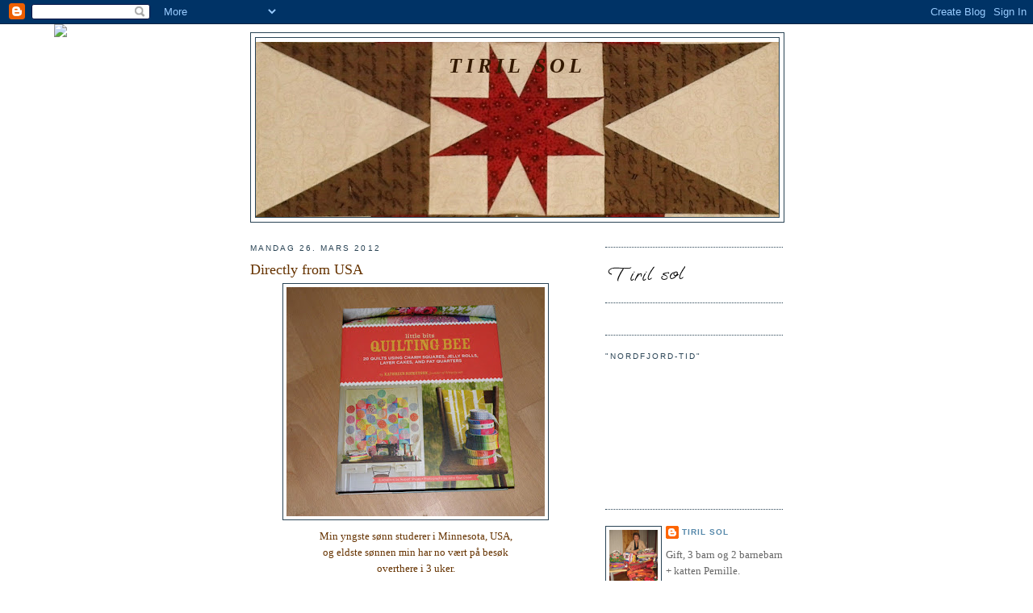

--- FILE ---
content_type: text/html; charset=UTF-8
request_url: https://tirils-sol.blogspot.com/2012/03/
body_size: 16755
content:
<!DOCTYPE html>
<html dir='ltr'>
<head>
<link href='https://www.blogger.com/static/v1/widgets/2944754296-widget_css_bundle.css' rel='stylesheet' type='text/css'/>
<meta content='text/html; charset=UTF-8' http-equiv='Content-Type'/>
<meta content='blogger' name='generator'/>
<link href='https://tirils-sol.blogspot.com/favicon.ico' rel='icon' type='image/x-icon'/>
<link href='http://tirils-sol.blogspot.com/2012/03/' rel='canonical'/>
<link rel="alternate" type="application/atom+xml" title="TIRIL SOL - Atom" href="https://tirils-sol.blogspot.com/feeds/posts/default" />
<link rel="alternate" type="application/rss+xml" title="TIRIL SOL - RSS" href="https://tirils-sol.blogspot.com/feeds/posts/default?alt=rss" />
<link rel="service.post" type="application/atom+xml" title="TIRIL SOL - Atom" href="https://www.blogger.com/feeds/3784020467495945601/posts/default" />
<!--Can't find substitution for tag [blog.ieCssRetrofitLinks]-->
<meta content='http://tirils-sol.blogspot.com/2012/03/' property='og:url'/>
<meta content='TIRIL SOL' property='og:title'/>
<meta content='' property='og:description'/>
<title>TIRIL SOL: mars 2012</title>
<style id='page-skin-1' type='text/css'><!--
/*
-----------------------------------------------
Blogger Template Style
Name:     Minima
Date:     26 Feb 2004
Updated by: Blogger Team
----------------------------------------------- */
/* Use this with templates/template-twocol.html */
body {
background:#ffffff;
margin:0;
color:#663300;
font:x-small Georgia Serif;
font-size/* */:/**/small;
font-size: /**/small;
text-align: center;
}
a:link {
color:#5588aa;
text-decoration:none;
}
a:visited {
color:#999999;
text-decoration:none;
}
a:hover {
color:#663300;
text-decoration:underline;
}
a img {
border-width:0;
}
/* Header
-----------------------------------------------
*/
#header-wrapper {
width:660px;
margin:0 auto 10px;
border:1px solid #2a4455;
}
#header-inner {
background-position: center;
margin-left: auto;
margin-right: auto;
}
#header {
margin: 5px;
border: 1px solid #2a4455;
text-align: center;
color:#331900;
}
#header h1 {
margin:5px 5px 0;
padding:15px 20px .25em;
line-height:1.2em;
text-transform:uppercase;
letter-spacing:.2em;
font: italic bold 200% Georgia, Utopia, 'Palatino Linotype', Palatino, serif;;
}
#header a {
color:#331900;
text-decoration:none;
}
#header a:hover {
color:#331900;
}
#header .description {
margin:0 5px 5px;
padding:0 20px 15px;
max-width:700px;
text-transform:uppercase;
letter-spacing:.2em;
line-height: 1.4em;
font: normal normal 78% 'Trebuchet MS', Trebuchet, Arial, Verdana, Sans-serif;
color: #2a4455;
}
#header img {
margin-left: auto;
margin-right: auto;
}
/* Outer-Wrapper
----------------------------------------------- */
#outer-wrapper {
width: 660px;
margin:0 auto;
padding:10px;
text-align:left;
font: normal normal 100% Georgia, Serif;
}
#main-wrapper {
width: 410px;
float: left;
word-wrap: break-word; /* fix for long text breaking sidebar float in IE */
overflow: hidden;     /* fix for long non-text content breaking IE sidebar float */
}
#sidebar-wrapper {
width: 220px;
float: right;
word-wrap: break-word; /* fix for long text breaking sidebar float in IE */
overflow: hidden;      /* fix for long non-text content breaking IE sidebar float */
}
/* Headings
----------------------------------------------- */
h2 {
margin:1.5em 0 .75em;
font:normal normal 78% 'Trebuchet MS',Trebuchet,Arial,Verdana,Sans-serif;
line-height: 1.4em;
text-transform:uppercase;
letter-spacing:.2em;
color:#2a4455;
}
/* Posts
-----------------------------------------------
*/
h2.date-header {
margin:1.5em 0 .5em;
}
.post {
margin:.5em 0 1.5em;
border-bottom:1px dotted #2a4455;
padding-bottom:1.5em;
}
.post h3 {
margin:.25em 0 0;
padding:0 0 4px;
font-size:140%;
font-weight:normal;
line-height:1.4em;
color:#663300;
}
.post h3 a, .post h3 a:visited, .post h3 strong {
display:block;
text-decoration:none;
color:#663300;
font-weight:normal;
}
.post h3 strong, .post h3 a:hover {
color:#663300;
}
.post-body {
margin:0 0 .75em;
line-height:1.6em;
}
.post-body blockquote {
line-height:1.3em;
}
.post-footer {
margin: .75em 0;
color:#2a4455;
text-transform:uppercase;
letter-spacing:.1em;
font: normal normal 78% 'Trebuchet MS', Trebuchet, Arial, Verdana, Sans-serif;
line-height: 1.4em;
}
.comment-link {
margin-left:.6em;
}
.post img, table.tr-caption-container {
padding:4px;
border:1px solid #2a4455;
}
.tr-caption-container img {
border: none;
padding: 0;
}
.post blockquote {
margin:1em 20px;
}
.post blockquote p {
margin:.75em 0;
}
/* Comments
----------------------------------------------- */
#comments h4 {
margin:1em 0;
font-weight: bold;
line-height: 1.4em;
text-transform:uppercase;
letter-spacing:.2em;
color: #2a4455;
}
#comments-block {
margin:1em 0 1.5em;
line-height:1.6em;
}
#comments-block .comment-author {
margin:.5em 0;
}
#comments-block .comment-body {
margin:.25em 0 0;
}
#comments-block .comment-footer {
margin:-.25em 0 2em;
line-height: 1.4em;
text-transform:uppercase;
letter-spacing:.1em;
}
#comments-block .comment-body p {
margin:0 0 .75em;
}
.deleted-comment {
font-style:italic;
color:gray;
}
#blog-pager-newer-link {
float: left;
}
#blog-pager-older-link {
float: right;
}
#blog-pager {
text-align: center;
}
.feed-links {
clear: both;
line-height: 2.5em;
}
/* Sidebar Content
----------------------------------------------- */
.sidebar {
color: #666666;
line-height: 1.5em;
}
.sidebar ul {
list-style:none;
margin:0 0 0;
padding:0 0 0;
}
.sidebar li {
margin:0;
padding-top:0;
padding-right:0;
padding-bottom:.25em;
padding-left:15px;
text-indent:-15px;
line-height:1.5em;
}
.sidebar .widget, .main .widget {
border-bottom:1px dotted #2a4455;
margin:0 0 1.5em;
padding:0 0 1.5em;
}
.main .Blog {
border-bottom-width: 0;
}
/* Profile
----------------------------------------------- */
.profile-img {
float: left;
margin-top: 0;
margin-right: 5px;
margin-bottom: 5px;
margin-left: 0;
padding: 4px;
border: 1px solid #2a4455;
}
.profile-data {
margin:0;
text-transform:uppercase;
letter-spacing:.1em;
font: normal normal 78% 'Trebuchet MS', Trebuchet, Arial, Verdana, Sans-serif;
color: #2a4455;
font-weight: bold;
line-height: 1.6em;
}
.profile-datablock {
margin:.5em 0 .5em;
}
.profile-textblock {
margin: 0.5em 0;
line-height: 1.6em;
}
.profile-link {
font: normal normal 78% 'Trebuchet MS', Trebuchet, Arial, Verdana, Sans-serif;
text-transform: uppercase;
letter-spacing: .1em;
}
/* Footer
----------------------------------------------- */
#footer {
width:660px;
clear:both;
margin:0 auto;
padding-top:15px;
line-height: 1.6em;
text-transform:uppercase;
letter-spacing:.1em;
text-align: center;
}

--></style>
<link href='https://www.blogger.com/dyn-css/authorization.css?targetBlogID=3784020467495945601&amp;zx=98e82a60-326e-43df-983b-65297c726197' media='none' onload='if(media!=&#39;all&#39;)media=&#39;all&#39;' rel='stylesheet'/><noscript><link href='https://www.blogger.com/dyn-css/authorization.css?targetBlogID=3784020467495945601&amp;zx=98e82a60-326e-43df-983b-65297c726197' rel='stylesheet'/></noscript>
<meta name='google-adsense-platform-account' content='ca-host-pub-1556223355139109'/>
<meta name='google-adsense-platform-domain' content='blogspot.com'/>

</head>
<body>
<div class='navbar section' id='navbar'><div class='widget Navbar' data-version='1' id='Navbar1'><script type="text/javascript">
    function setAttributeOnload(object, attribute, val) {
      if(window.addEventListener) {
        window.addEventListener('load',
          function(){ object[attribute] = val; }, false);
      } else {
        window.attachEvent('onload', function(){ object[attribute] = val; });
      }
    }
  </script>
<div id="navbar-iframe-container"></div>
<script type="text/javascript" src="https://apis.google.com/js/platform.js"></script>
<script type="text/javascript">
      gapi.load("gapi.iframes:gapi.iframes.style.bubble", function() {
        if (gapi.iframes && gapi.iframes.getContext) {
          gapi.iframes.getContext().openChild({
              url: 'https://www.blogger.com/navbar/3784020467495945601?origin\x3dhttps://tirils-sol.blogspot.com',
              where: document.getElementById("navbar-iframe-container"),
              id: "navbar-iframe"
          });
        }
      });
    </script><script type="text/javascript">
(function() {
var script = document.createElement('script');
script.type = 'text/javascript';
script.src = '//pagead2.googlesyndication.com/pagead/js/google_top_exp.js';
var head = document.getElementsByTagName('head')[0];
if (head) {
head.appendChild(script);
}})();
</script>
</div></div>
<div id='outer-wrapper'><div id='wrap2'>
<!-- skip links for text browsers -->
<span id='skiplinks' style='display:none;'>
<a href='#main'>skip to main </a> |
      <a href='#sidebar'>skip to sidebar</a>
</span>
<div id='header-wrapper'>
<div class='header section' id='header'><div class='widget Header' data-version='1' id='Header1'>
<div id='header-inner' style='background-image: url("https://blogger.googleusercontent.com/img/b/R29vZ2xl/AVvXsEikABM6CO1yio_g0JHVzyR9HH6G3AUsaZw13HsOFa4Nc_K_8kHWF-oFUgYUDRTPwlrSSLMfeCWW27WPjUVtDEgIKHTE-HnjiLZ13aiQ87q0lWDIDfjRIkn66J5tnYQFsloh7_6HMDHusGV7/s650/20141028_204914.jpg"); background-position: left; min-height: 217px; _height: 217px; background-repeat: no-repeat; '>
<div class='titlewrapper' style='background: transparent'>
<h1 class='title' style='background: transparent; border-width: 0px'>
<a href='https://tirils-sol.blogspot.com/'>
TIRIL SOL
</a>
</h1>
</div>
<div class='descriptionwrapper'>
<p class='description'><span>
</span></p>
</div>
</div>
</div></div>
</div>
<div id='content-wrapper'>
<div id='crosscol-wrapper' style='text-align:center'>
<div class='crosscol no-items section' id='crosscol'></div>
</div>
<div id='main-wrapper'>
<div class='main section' id='main'><div class='widget Blog' data-version='1' id='Blog1'>
<div class='blog-posts hfeed'>

          <div class="date-outer">
        
<h2 class='date-header'><span>mandag 26. mars 2012</span></h2>

          <div class="date-posts">
        
<div class='post-outer'>
<div class='post hentry uncustomized-post-template' itemprop='blogPost' itemscope='itemscope' itemtype='http://schema.org/BlogPosting'>
<meta content='https://blogger.googleusercontent.com/img/b/R29vZ2xl/AVvXsEhwPFFToR0_cgMiafw5hH8COOd5aa1DDwiWAWlL0c7qRWiIC0MUT4RTXXbAazzRxGl61fAsk4RNjC_V5HTW5Lg7octeHKIi5Jq283gHNlO9InOdcoI-rselVbte0WUKn25W27cDWOtA0uLo/s320/P3260002.JPG' itemprop='image_url'/>
<meta content='3784020467495945601' itemprop='blogId'/>
<meta content='1697917505784009458' itemprop='postId'/>
<a name='1697917505784009458'></a>
<h3 class='post-title entry-title' itemprop='name'>
<a href='https://tirils-sol.blogspot.com/2012/03/directly-from-usa.html'>Directly from USA</a>
</h3>
<div class='post-header'>
<div class='post-header-line-1'></div>
</div>
<div class='post-body entry-content' id='post-body-1697917505784009458' itemprop='description articleBody'>
<div style="text-align: center;"><a href="https://blogger.googleusercontent.com/img/b/R29vZ2xl/AVvXsEhwPFFToR0_cgMiafw5hH8COOd5aa1DDwiWAWlL0c7qRWiIC0MUT4RTXXbAazzRxGl61fAsk4RNjC_V5HTW5Lg7octeHKIi5Jq283gHNlO9InOdcoI-rselVbte0WUKn25W27cDWOtA0uLo/s1600/P3260002.JPG"><img alt="" border="0" id="BLOGGER_PHOTO_ID_5724299090690399602" src="https://blogger.googleusercontent.com/img/b/R29vZ2xl/AVvXsEhwPFFToR0_cgMiafw5hH8COOd5aa1DDwiWAWlL0c7qRWiIC0MUT4RTXXbAazzRxGl61fAsk4RNjC_V5HTW5Lg7octeHKIi5Jq283gHNlO9InOdcoI-rselVbte0WUKn25W27cDWOtA0uLo/s320/P3260002.JPG" style="display:block; margin:0px auto 10px; text-align:center;cursor:pointer; cursor:hand;width: 320px; height: 284px;" /></a></div><div style="text-align: center;">Min yngste sønn studerer i Minnesota, USA,<br />og eldste sønnen min har no vært på besøk<br />overthere i 3 uker.<br /></div><br /><div style="text-align: center;">Oppdragelsen har visst fungert bra,<br />for gutta gikk på Quiltebutikk i Fargo, North Dakota,<br />og kjøpte både bok og stoff til mor:-)))<br /><br /><br /></div><a href="https://blogger.googleusercontent.com/img/b/R29vZ2xl/AVvXsEjzJGg5c2mxaRU5nS-CMG6DPUx9E8S2LRErVg4UyRVgSRJ2zhe70DWE2sjGIBzZ3JcZuPNr6I6BFHv9N_ldnKZfL5ui4GYQkJ5iBdvuy4qVbGCVfTLeiq0n_Zr0bm8PHMIRdHrp6Ao019Nf/s1600/P3260003.JPG"><img alt="" border="0" id="BLOGGER_PHOTO_ID_5724299097108308146" src="https://blogger.googleusercontent.com/img/b/R29vZ2xl/AVvXsEjzJGg5c2mxaRU5nS-CMG6DPUx9E8S2LRErVg4UyRVgSRJ2zhe70DWE2sjGIBzZ3JcZuPNr6I6BFHv9N_ldnKZfL5ui4GYQkJ5iBdvuy4qVbGCVfTLeiq0n_Zr0bm8PHMIRdHrp6Ao019Nf/s320/P3260003.JPG" style="display:block; margin:0px auto 10px; text-align:center;cursor:pointer; cursor:hand;width: 320px; height: 240px;" /></a><br /><div style="text-align: center;"><br /></div>
<div style='clear: both;'></div>
</div>
<div class='post-footer'>
<div class='post-footer-line post-footer-line-1'>
<span class='post-author vcard'>
Posted by
<span class='fn' itemprop='author' itemscope='itemscope' itemtype='http://schema.org/Person'>
<meta content='https://www.blogger.com/profile/04120724187431944527' itemprop='url'/>
<a class='g-profile' href='https://www.blogger.com/profile/04120724187431944527' rel='author' title='author profile'>
<span itemprop='name'>TIRIL SOL</span>
</a>
</span>
</span>
<span class='post-timestamp'>
at
<meta content='http://tirils-sol.blogspot.com/2012/03/directly-from-usa.html' itemprop='url'/>
<a class='timestamp-link' href='https://tirils-sol.blogspot.com/2012/03/directly-from-usa.html' rel='bookmark' title='permanent link'><abbr class='published' itemprop='datePublished' title='2012-03-26T22:01:00+02:00'>22:01</abbr></a>
</span>
<span class='post-comment-link'>
<a class='comment-link' href='https://www.blogger.com/comment/fullpage/post/3784020467495945601/1697917505784009458' onclick='javascript:window.open(this.href, "bloggerPopup", "toolbar=0,location=0,statusbar=1,menubar=0,scrollbars=yes,width=640,height=500"); return false;'>
1 kommentar:
  </a>
</span>
<span class='post-icons'>
<span class='item-action'>
<a href='https://www.blogger.com/email-post/3784020467495945601/1697917505784009458' title='Send innlegg i e-post'>
<img alt='' class='icon-action' height='13' src='https://resources.blogblog.com/img/icon18_email.gif' width='18'/>
</a>
</span>
<span class='item-control blog-admin pid-101503187'>
<a href='https://www.blogger.com/post-edit.g?blogID=3784020467495945601&postID=1697917505784009458&from=pencil' title='Rediger innlegg'>
<img alt='' class='icon-action' height='18' src='https://resources.blogblog.com/img/icon18_edit_allbkg.gif' width='18'/>
</a>
</span>
</span>
<div class='post-share-buttons goog-inline-block'>
<a class='goog-inline-block share-button sb-email' href='https://www.blogger.com/share-post.g?blogID=3784020467495945601&postID=1697917505784009458&target=email' target='_blank' title='Send dette via e-post'><span class='share-button-link-text'>Send dette via e-post</span></a><a class='goog-inline-block share-button sb-blog' href='https://www.blogger.com/share-post.g?blogID=3784020467495945601&postID=1697917505784009458&target=blog' onclick='window.open(this.href, "_blank", "height=270,width=475"); return false;' target='_blank' title='Blogg dette!'><span class='share-button-link-text'>Blogg dette!</span></a><a class='goog-inline-block share-button sb-twitter' href='https://www.blogger.com/share-post.g?blogID=3784020467495945601&postID=1697917505784009458&target=twitter' target='_blank' title='Del på X'><span class='share-button-link-text'>Del på X</span></a><a class='goog-inline-block share-button sb-facebook' href='https://www.blogger.com/share-post.g?blogID=3784020467495945601&postID=1697917505784009458&target=facebook' onclick='window.open(this.href, "_blank", "height=430,width=640"); return false;' target='_blank' title='Del på Facebook'><span class='share-button-link-text'>Del på Facebook</span></a><a class='goog-inline-block share-button sb-pinterest' href='https://www.blogger.com/share-post.g?blogID=3784020467495945601&postID=1697917505784009458&target=pinterest' target='_blank' title='Del på Pinterest'><span class='share-button-link-text'>Del på Pinterest</span></a>
</div>
</div>
<div class='post-footer-line post-footer-line-2'>
<span class='post-labels'>
Labels:
<a href='https://tirils-sol.blogspot.com/search/label/Quilting' rel='tag'>Quilting</a>
</span>
</div>
<div class='post-footer-line post-footer-line-3'>
<span class='post-location'>
</span>
</div>
</div>
</div>
</div>

          </div></div>
        

          <div class="date-outer">
        
<h2 class='date-header'><span>søndag 11. mars 2012</span></h2>

          <div class="date-posts">
        
<div class='post-outer'>
<div class='post hentry uncustomized-post-template' itemprop='blogPost' itemscope='itemscope' itemtype='http://schema.org/BlogPosting'>
<meta content='https://blogger.googleusercontent.com/img/b/R29vZ2xl/AVvXsEgZn38K9YtCa4c1zlk6MGIW7U49RkxQaEa-7ZWPcBCns7cIP2Yb7O7wxuDeRTMSxD0fk3FRu6WOxb2A-Zegy1K0Xxtb1ekB2IV91hUJFiOW6-wJirm-aDBqVSoquP0WEtbkeFFs4gLmblZ3/s320/P3110150.JPG' itemprop='image_url'/>
<meta content='3784020467495945601' itemprop='blogId'/>
<meta content='513827541557290170' itemprop='postId'/>
<a name='513827541557290170'></a>
<h3 class='post-title entry-title' itemprop='name'>
<a href='https://tirils-sol.blogspot.com/2012/03/kjempekurs-med-annaka.html'>Kjempekurs med AnnaKa</a>
</h3>
<div class='post-header'>
<div class='post-header-line-1'></div>
</div>
<div class='post-body entry-content' id='post-body-513827541557290170' itemprop='description articleBody'>
<div style="text-align: center;"><a href="https://blogger.googleusercontent.com/img/b/R29vZ2xl/AVvXsEgZn38K9YtCa4c1zlk6MGIW7U49RkxQaEa-7ZWPcBCns7cIP2Yb7O7wxuDeRTMSxD0fk3FRu6WOxb2A-Zegy1K0Xxtb1ekB2IV91hUJFiOW6-wJirm-aDBqVSoquP0WEtbkeFFs4gLmblZ3/s1600/P3110150.JPG"><img alt="" border="0" id="BLOGGER_PHOTO_ID_5718741582451075218" src="https://blogger.googleusercontent.com/img/b/R29vZ2xl/AVvXsEgZn38K9YtCa4c1zlk6MGIW7U49RkxQaEa-7ZWPcBCns7cIP2Yb7O7wxuDeRTMSxD0fk3FRu6WOxb2A-Zegy1K0Xxtb1ekB2IV91hUJFiOW6-wJirm-aDBqVSoquP0WEtbkeFFs4gLmblZ3/s320/P3110150.JPG" style="display:block; margin:0px auto 10px; text-align:center;cursor:pointer; cursor:hand;width: 320px; height: 276px;" /></a>Denne helga har Nordfjord Lappe- og Quilteklubb<br />hatt kurs med AnnaKa.<br />Det er første gangen eg har vært på kurs med henne,<br />og det vart ei toppers helg:-))<br />Vi lærte å lage sminkeskrin og toalettvesker<br />på heilt nye måter.<br />Tenk at det kan gjerast så enkelt, og bli så bra.<br />På toppen brukte eg ein liten UFO i Meshwork,<br />som eg hadde lagd etter et kurs med<span style="text-decoration: underline;"><br /></span><a href="http://miasquiltbod.se/">Mia frå Sverige</a><span style="display: block;" id="formatbar_Buttons"><span onmouseover="ButtonHoverOn(this);" onmouseout="ButtonHoverOff(this);" onmouseup="" onmousedown="CheckFormatting(event);FormatbarButton('richeditorframe', this, 8);ButtonMouseDown(this);" class="" style="display: block;" id="formatbar_CreateLink" title="Kobling"><img alt="Kobling" border="0" class="gl_link" src="//www.blogger.com/img/blank.gif"></span></span>for fleire år siden.<br />Det dukka (som sagt i eit tidligare innlegg) opp<br />en del uferdige saker etter siste rydding, og no<br />var  jo denne midt i blinken.<br /><br /></div><br /><div style="text-align: center;"><a href="https://blogger.googleusercontent.com/img/b/R29vZ2xl/AVvXsEgXf16c50-WBHypJzVJ7IRYCoglDGNqXCSZUpxDUwQoqoCLIzShBpHuQmBjqQnEOu-ihVBLjkLZ9rNn43JSEjNjgTgCibv6VGM-B5OLUm-LWKgiONXjEYAhMd4SdciQ6y1l3ChkZYi5nLoF/s1600/P3110153.JPG"><img alt="" border="0" id="BLOGGER_PHOTO_ID_5718741587500793282" src="https://blogger.googleusercontent.com/img/b/R29vZ2xl/AVvXsEgXf16c50-WBHypJzVJ7IRYCoglDGNqXCSZUpxDUwQoqoCLIzShBpHuQmBjqQnEOu-ihVBLjkLZ9rNn43JSEjNjgTgCibv6VGM-B5OLUm-LWKgiONXjEYAhMd4SdciQ6y1l3ChkZYi5nLoF/s320/P3110153.JPG" style="display:block; margin:0px auto 10px; text-align:center;cursor:pointer; cursor:hand;width: 320px; height: 240px;" /></a><br />Eg har da lagd den ferdig  -også med speil i<br />topp-lokket.<br /><br /><a href="https://blogger.googleusercontent.com/img/b/R29vZ2xl/AVvXsEjJHpADM7KE_kYFR8ed2fGzJdMIhmsPHfCFlFNIafRsOfsPn21Hj0v7gMEP2R3G2aiyUeM1ZBvVGHsEIqux3IPicQZ00gYC52frMRMAJEL_aadCh9yyfG4A7Td21BG16cYN0c2WZBoEWE5-/s1600/P3110147_01.JPG"><img alt="" border="0" id="BLOGGER_PHOTO_ID_5718741574988154722" src="https://blogger.googleusercontent.com/img/b/R29vZ2xl/AVvXsEjJHpADM7KE_kYFR8ed2fGzJdMIhmsPHfCFlFNIafRsOfsPn21Hj0v7gMEP2R3G2aiyUeM1ZBvVGHsEIqux3IPicQZ00gYC52frMRMAJEL_aadCh9yyfG4A7Td21BG16cYN0c2WZBoEWE5-/s320/P3110147_01.JPG" style="display:block; margin:0px auto 10px; text-align:center;cursor:pointer; cursor:hand;width: 320px; height: 258px;" /></a>Denne toalettveska vart laga på en helt ny måte,<br />og gjett om her skal bli produsert fleire,<br />for dette var moro:-)<br /><br /><a href="https://blogger.googleusercontent.com/img/b/R29vZ2xl/AVvXsEj-XdbJfdJ7ybnA8CtRAbIu_D4aSHSAiM6wq5PA42QTr5Exe_Rb-pky4Hbqzz7tOqoIKy02U9NUGnrq6hug0xACRHyoFxArlBd14vWg6pseq4bfe5IYc59LNSFmP4PzBbPoeluXfH3SrZQO/s1600/P3110078.JPG"><img alt="" border="0" id="BLOGGER_PHOTO_ID_5718742509221711570" src="https://blogger.googleusercontent.com/img/b/R29vZ2xl/AVvXsEj-XdbJfdJ7ybnA8CtRAbIu_D4aSHSAiM6wq5PA42QTr5Exe_Rb-pky4Hbqzz7tOqoIKy02U9NUGnrq6hug0xACRHyoFxArlBd14vWg6pseq4bfe5IYc59LNSFmP4PzBbPoeluXfH3SrZQO/s320/P3110078.JPG" style="display:block; margin:0px auto 10px; text-align:center;cursor:pointer; cursor:hand;width: 219px; height: 320px;" /></a><br />Og her er AnnaKa - utruleg dyktig kursholder...<br />Vi lærte mange nye tips, teknikker.. you name it!!<br /><br /><a href="https://blogger.googleusercontent.com/img/b/R29vZ2xl/AVvXsEi_xmdLw9OVPNHFmftyKLQofyUGSPQ0aXUaupudUnjeCBlvJnqI2quPO8NcsSj0rNpufOGS60SuDky_hkVdPrhMgl2CQVBIiT8APbFEW7KZCeQGEz_KZcMWSx4aTCTEeR_QPSS-d1in5jl6/s1600/P3110138.JPG"><img alt="" border="0" id="BLOGGER_PHOTO_ID_5718742512369517026" src="https://blogger.googleusercontent.com/img/b/R29vZ2xl/AVvXsEi_xmdLw9OVPNHFmftyKLQofyUGSPQ0aXUaupudUnjeCBlvJnqI2quPO8NcsSj0rNpufOGS60SuDky_hkVdPrhMgl2CQVBIiT8APbFEW7KZCeQGEz_KZcMWSx4aTCTEeR_QPSS-d1in5jl6/s320/P3110138.JPG" style="display:block; margin:0px auto 10px; text-align:center;cursor:pointer; cursor:hand;width: 320px; height: 240px;" /></a><a href="https://blogger.googleusercontent.com/img/b/R29vZ2xl/AVvXsEi878nNI4ax9H_oBs8SKXNA47iam6L02UxLs8HWn_KDmW52pNBMtjqrwDwQmQfrTog_tOPVQhKjF0Pc-Vk9E_IgNqHCzfXJ0QYTGvus1ZpZ4twLSqPoFsuRxy2XPXB3v0ICb3hf_SF1eq3N/s1600/P3110139.JPG"><img alt="" border="0" id="BLOGGER_PHOTO_ID_5718742524260943394" src="https://blogger.googleusercontent.com/img/b/R29vZ2xl/AVvXsEi878nNI4ax9H_oBs8SKXNA47iam6L02UxLs8HWn_KDmW52pNBMtjqrwDwQmQfrTog_tOPVQhKjF0Pc-Vk9E_IgNqHCzfXJ0QYTGvus1ZpZ4twLSqPoFsuRxy2XPXB3v0ICb3hf_SF1eq3N/s320/P3110139.JPG" style="display:block; margin:0px auto 10px; text-align:center;cursor:pointer; cursor:hand;width: 320px; height: 240px;" /></a>Og her er noko av det som kursdeltakarane<br />produserte denne helga.<br />Mønsteret er i utgangspunktet den samme,<br />men alle toalettmappene og sminkeskrina<br />blei totalt forskjellige.<br /></div>
<div style='clear: both;'></div>
</div>
<div class='post-footer'>
<div class='post-footer-line post-footer-line-1'>
<span class='post-author vcard'>
Posted by
<span class='fn' itemprop='author' itemscope='itemscope' itemtype='http://schema.org/Person'>
<meta content='https://www.blogger.com/profile/04120724187431944527' itemprop='url'/>
<a class='g-profile' href='https://www.blogger.com/profile/04120724187431944527' rel='author' title='author profile'>
<span itemprop='name'>TIRIL SOL</span>
</a>
</span>
</span>
<span class='post-timestamp'>
at
<meta content='http://tirils-sol.blogspot.com/2012/03/kjempekurs-med-annaka.html' itemprop='url'/>
<a class='timestamp-link' href='https://tirils-sol.blogspot.com/2012/03/kjempekurs-med-annaka.html' rel='bookmark' title='permanent link'><abbr class='published' itemprop='datePublished' title='2012-03-11T21:34:00+01:00'>21:34</abbr></a>
</span>
<span class='post-comment-link'>
<a class='comment-link' href='https://www.blogger.com/comment/fullpage/post/3784020467495945601/513827541557290170' onclick='javascript:window.open(this.href, "bloggerPopup", "toolbar=0,location=0,statusbar=1,menubar=0,scrollbars=yes,width=640,height=500"); return false;'>
7 kommentarer:
  </a>
</span>
<span class='post-icons'>
<span class='item-action'>
<a href='https://www.blogger.com/email-post/3784020467495945601/513827541557290170' title='Send innlegg i e-post'>
<img alt='' class='icon-action' height='13' src='https://resources.blogblog.com/img/icon18_email.gif' width='18'/>
</a>
</span>
<span class='item-control blog-admin pid-101503187'>
<a href='https://www.blogger.com/post-edit.g?blogID=3784020467495945601&postID=513827541557290170&from=pencil' title='Rediger innlegg'>
<img alt='' class='icon-action' height='18' src='https://resources.blogblog.com/img/icon18_edit_allbkg.gif' width='18'/>
</a>
</span>
</span>
<div class='post-share-buttons goog-inline-block'>
<a class='goog-inline-block share-button sb-email' href='https://www.blogger.com/share-post.g?blogID=3784020467495945601&postID=513827541557290170&target=email' target='_blank' title='Send dette via e-post'><span class='share-button-link-text'>Send dette via e-post</span></a><a class='goog-inline-block share-button sb-blog' href='https://www.blogger.com/share-post.g?blogID=3784020467495945601&postID=513827541557290170&target=blog' onclick='window.open(this.href, "_blank", "height=270,width=475"); return false;' target='_blank' title='Blogg dette!'><span class='share-button-link-text'>Blogg dette!</span></a><a class='goog-inline-block share-button sb-twitter' href='https://www.blogger.com/share-post.g?blogID=3784020467495945601&postID=513827541557290170&target=twitter' target='_blank' title='Del på X'><span class='share-button-link-text'>Del på X</span></a><a class='goog-inline-block share-button sb-facebook' href='https://www.blogger.com/share-post.g?blogID=3784020467495945601&postID=513827541557290170&target=facebook' onclick='window.open(this.href, "_blank", "height=430,width=640"); return false;' target='_blank' title='Del på Facebook'><span class='share-button-link-text'>Del på Facebook</span></a><a class='goog-inline-block share-button sb-pinterest' href='https://www.blogger.com/share-post.g?blogID=3784020467495945601&postID=513827541557290170&target=pinterest' target='_blank' title='Del på Pinterest'><span class='share-button-link-text'>Del på Pinterest</span></a>
</div>
</div>
<div class='post-footer-line post-footer-line-2'>
<span class='post-labels'>
Labels:
<a href='https://tirils-sol.blogspot.com/search/label/Quilting' rel='tag'>Quilting</a>
</span>
</div>
<div class='post-footer-line post-footer-line-3'>
<span class='post-location'>
</span>
</div>
</div>
</div>
</div>

          </div></div>
        

          <div class="date-outer">
        
<h2 class='date-header'><span>lørdag 3. mars 2012</span></h2>

          <div class="date-posts">
        
<div class='post-outer'>
<div class='post hentry uncustomized-post-template' itemprop='blogPost' itemscope='itemscope' itemtype='http://schema.org/BlogPosting'>
<meta content='https://blogger.googleusercontent.com/img/b/R29vZ2xl/AVvXsEjSNRCLAyH1vpXasaTr9liUkP_Ifj9CMuQvLhpBFGkbdOddfU2Pn8bu15mXr2bam-ODj6pu-EsGb64j-rPOoBUP7MkB3BeUr6TlSXo1jeZAPyYBHaB5pNQwjKXjwhS_9nERS_eaFRwPhuRa/s320/P3020056.JPG' itemprop='image_url'/>
<meta content='3784020467495945601' itemprop='blogId'/>
<meta content='3833037193630082420' itemprop='postId'/>
<a name='3833037193630082420'></a>
<h3 class='post-title entry-title' itemprop='name'>
<a href='https://tirils-sol.blogspot.com/2012/03/smating.html'>Småting</a>
</h3>
<div class='post-header'>
<div class='post-header-line-1'></div>
</div>
<div class='post-body entry-content' id='post-body-3833037193630082420' itemprop='description articleBody'>
<div style="text-align: center;"><a href="https://blogger.googleusercontent.com/img/b/R29vZ2xl/AVvXsEjSNRCLAyH1vpXasaTr9liUkP_Ifj9CMuQvLhpBFGkbdOddfU2Pn8bu15mXr2bam-ODj6pu-EsGb64j-rPOoBUP7MkB3BeUr6TlSXo1jeZAPyYBHaB5pNQwjKXjwhS_9nERS_eaFRwPhuRa/s1600/P3020056.JPG"><img alt="" border="0" id="BLOGGER_PHOTO_ID_5715669915406151250" src="https://blogger.googleusercontent.com/img/b/R29vZ2xl/AVvXsEjSNRCLAyH1vpXasaTr9liUkP_Ifj9CMuQvLhpBFGkbdOddfU2Pn8bu15mXr2bam-ODj6pu-EsGb64j-rPOoBUP7MkB3BeUr6TlSXo1jeZAPyYBHaB5pNQwjKXjwhS_9nERS_eaFRwPhuRa/s320/P3020056.JPG" style="display:block; margin:0px auto 10px; text-align:center;cursor:pointer; cursor:hand;width: 320px; height: 182px;" /></a>Fekk lyst å lage nokre småting, fine til<br />f.eks veninnegaver.<br />Har lagd desse sakseetuia og smykkeposene.<br /><br /></div><br /><div style="text-align: center;"><a href="https://blogger.googleusercontent.com/img/b/R29vZ2xl/AVvXsEj9cDYN4tZVrXQQstKwP-T3mdJNbamLK9ZIWS-1wV-j9cw5sbK5fax0JjY8xqF0bGP0lUs1AXCzJvHaXCqWdTzujIek1s6UpjmvvbJRvVKAvbbXIvEclLHxUJhhe9GJbQITZOVQb315eFt8/s1600/P3020054.JPG"><img alt="" border="0" id="BLOGGER_PHOTO_ID_5715669905996510546" src="https://blogger.googleusercontent.com/img/b/R29vZ2xl/AVvXsEj9cDYN4tZVrXQQstKwP-T3mdJNbamLK9ZIWS-1wV-j9cw5sbK5fax0JjY8xqF0bGP0lUs1AXCzJvHaXCqWdTzujIek1s6UpjmvvbJRvVKAvbbXIvEclLHxUJhhe9GJbQITZOVQb315eFt8/s320/P3020054.JPG" style="display:block; margin:0px auto 10px; text-align:center;cursor:pointer; cursor:hand;width: 320px; height: 310px;" /></a><a href="https://blogger.googleusercontent.com/img/b/R29vZ2xl/AVvXsEilZk9zgvM2rxF1mqBcYzuC40NRm_KMQowhrwYcmcmut3s7PO29X6rUAKRhh1vwlU5DhEnkBHAkzRiDAWHOagT1eMg95uzbyDXlSetjG_CNg-hCTdZsHfw2202KbeefDUsknVoOwJPuO-74/s1600/P3020057.JPG"><img alt="" border="0" id="BLOGGER_PHOTO_ID_5715669899043267490" src="https://blogger.googleusercontent.com/img/b/R29vZ2xl/AVvXsEilZk9zgvM2rxF1mqBcYzuC40NRm_KMQowhrwYcmcmut3s7PO29X6rUAKRhh1vwlU5DhEnkBHAkzRiDAWHOagT1eMg95uzbyDXlSetjG_CNg-hCTdZsHfw2202KbeefDUsknVoOwJPuO-74/s320/P3020057.JPG" style="display:block; margin:0px auto 10px; text-align:center;cursor:pointer; cursor:hand;width: 320px; height: 240px;" /></a>Denne er fylt ned noko lite og lurt, og skal<br />gis bort i bursdagsgåve ikveld:-))<br /><br /><a href="https://blogger.googleusercontent.com/img/b/R29vZ2xl/AVvXsEg9m225v8eAQL9c1-_pwWRvVacsowYe8QiV422lsxdasu0XPkBDtwsih1J0Vh2tnL-8je01NrJ96Uy2TsRDLMAZaId5fPJoxzUUae0BrLBzqnu1ia7DniS6Wo4kyphgijD9oSHy8PrZHxQ4/s1600/P3020051.JPG"><img alt="" border="0" id="BLOGGER_PHOTO_ID_5715669884124426978" src="https://blogger.googleusercontent.com/img/b/R29vZ2xl/AVvXsEg9m225v8eAQL9c1-_pwWRvVacsowYe8QiV422lsxdasu0XPkBDtwsih1J0Vh2tnL-8je01NrJ96Uy2TsRDLMAZaId5fPJoxzUUae0BrLBzqnu1ia7DniS6Wo4kyphgijD9oSHy8PrZHxQ4/s320/P3020051.JPG" style="display:block; margin:0px auto 10px; text-align:center;cursor:pointer; cursor:hand;width: 320px; height: 206px;" /></a>God helg til alle som titter innom:-)<br /></div>
<div style='clear: both;'></div>
</div>
<div class='post-footer'>
<div class='post-footer-line post-footer-line-1'>
<span class='post-author vcard'>
Posted by
<span class='fn' itemprop='author' itemscope='itemscope' itemtype='http://schema.org/Person'>
<meta content='https://www.blogger.com/profile/04120724187431944527' itemprop='url'/>
<a class='g-profile' href='https://www.blogger.com/profile/04120724187431944527' rel='author' title='author profile'>
<span itemprop='name'>TIRIL SOL</span>
</a>
</span>
</span>
<span class='post-timestamp'>
at
<meta content='http://tirils-sol.blogspot.com/2012/03/smating.html' itemprop='url'/>
<a class='timestamp-link' href='https://tirils-sol.blogspot.com/2012/03/smating.html' rel='bookmark' title='permanent link'><abbr class='published' itemprop='datePublished' title='2012-03-03T14:54:00+01:00'>14:54</abbr></a>
</span>
<span class='post-comment-link'>
<a class='comment-link' href='https://www.blogger.com/comment/fullpage/post/3784020467495945601/3833037193630082420' onclick='javascript:window.open(this.href, "bloggerPopup", "toolbar=0,location=0,statusbar=1,menubar=0,scrollbars=yes,width=640,height=500"); return false;'>
2 kommentarer:
  </a>
</span>
<span class='post-icons'>
<span class='item-action'>
<a href='https://www.blogger.com/email-post/3784020467495945601/3833037193630082420' title='Send innlegg i e-post'>
<img alt='' class='icon-action' height='13' src='https://resources.blogblog.com/img/icon18_email.gif' width='18'/>
</a>
</span>
<span class='item-control blog-admin pid-101503187'>
<a href='https://www.blogger.com/post-edit.g?blogID=3784020467495945601&postID=3833037193630082420&from=pencil' title='Rediger innlegg'>
<img alt='' class='icon-action' height='18' src='https://resources.blogblog.com/img/icon18_edit_allbkg.gif' width='18'/>
</a>
</span>
</span>
<div class='post-share-buttons goog-inline-block'>
<a class='goog-inline-block share-button sb-email' href='https://www.blogger.com/share-post.g?blogID=3784020467495945601&postID=3833037193630082420&target=email' target='_blank' title='Send dette via e-post'><span class='share-button-link-text'>Send dette via e-post</span></a><a class='goog-inline-block share-button sb-blog' href='https://www.blogger.com/share-post.g?blogID=3784020467495945601&postID=3833037193630082420&target=blog' onclick='window.open(this.href, "_blank", "height=270,width=475"); return false;' target='_blank' title='Blogg dette!'><span class='share-button-link-text'>Blogg dette!</span></a><a class='goog-inline-block share-button sb-twitter' href='https://www.blogger.com/share-post.g?blogID=3784020467495945601&postID=3833037193630082420&target=twitter' target='_blank' title='Del på X'><span class='share-button-link-text'>Del på X</span></a><a class='goog-inline-block share-button sb-facebook' href='https://www.blogger.com/share-post.g?blogID=3784020467495945601&postID=3833037193630082420&target=facebook' onclick='window.open(this.href, "_blank", "height=430,width=640"); return false;' target='_blank' title='Del på Facebook'><span class='share-button-link-text'>Del på Facebook</span></a><a class='goog-inline-block share-button sb-pinterest' href='https://www.blogger.com/share-post.g?blogID=3784020467495945601&postID=3833037193630082420&target=pinterest' target='_blank' title='Del på Pinterest'><span class='share-button-link-text'>Del på Pinterest</span></a>
</div>
</div>
<div class='post-footer-line post-footer-line-2'>
<span class='post-labels'>
Labels:
<a href='https://tirils-sol.blogspot.com/search/label/Quilting' rel='tag'>Quilting</a>
</span>
</div>
<div class='post-footer-line post-footer-line-3'>
<span class='post-location'>
</span>
</div>
</div>
</div>
</div>

        </div></div>
      
</div>
<div class='blog-pager' id='blog-pager'>
<span id='blog-pager-newer-link'>
<a class='blog-pager-newer-link' href='https://tirils-sol.blogspot.com/search?updated-max=2013-03-18T20:48:00%2B01:00&amp;max-results=25&amp;reverse-paginate=true' id='Blog1_blog-pager-newer-link' title='Nyere innlegg'>Nyere innlegg</a>
</span>
<span id='blog-pager-older-link'>
<a class='blog-pager-older-link' href='https://tirils-sol.blogspot.com/search?updated-max=2012-03-03T14:54:00%2B01:00&amp;max-results=25' id='Blog1_blog-pager-older-link' title='Eldre innlegg'>Eldre innlegg</a>
</span>
<a class='home-link' href='https://tirils-sol.blogspot.com/'>Startsiden</a>
</div>
<div class='clear'></div>
<div class='blog-feeds'>
<div class='feed-links'>
Abonner på:
<a class='feed-link' href='https://tirils-sol.blogspot.com/feeds/posts/default' target='_blank' type='application/atom+xml'>Kommentarer (Atom)</a>
</div>
</div>
</div></div>
</div>
<div id='sidebar-wrapper'>
<div class='sidebar section' id='sidebar'><div class='widget HTML' data-version='1' id='HTML11'>
<div class='widget-content'>
<script>document.write(unescape("%3Cstyle%20type%3D%22text/css%22%3E%0Abody%20%7B%20background-image%20%3A%20url%28%22http://thecutestblogontheblock.com/wp-content/uploads/2012/11/joyful-free-christmas-cute-blogger-background1.jpg%20%22%29%3B%20background-position%3A%20center%3B%20background-repeat%3A%20no-repeat%3B%20%20background-attachment%20%3A%20fixed%3B%20%7D%0A%3C/style%3E%0A%3Cscript%20type%3D%22text/javascript%22%3E%0Avar%20div%20%3D%20document.createElement%28%27div%27%29%3B%0Adiv.setAttribute%28%27style%27%2C%22position%3A%20absolute%3B%20left%3A%200px%3B%20top%3A%2030px%3B%20z-index%3A%2050%3B%20width%3A%20150px%3B%20height%3A%2045px%3B%22%29%3B%0Adiv.innerHTML%20%3D%20%27%3Ca%20target%3D%22_blank%22%20href%3D%22%20http%3A//www.thecutestblogontheblock.com%22%3E%3Cimg%20border%3D%220%22%20src%3D%22http%3A//www.thecutestblogontheblock.com/images/tag.png%22%3E%3C/a%3E%27%3B%0Adocument.getElementsByTagName%28%27body%27%29.item%280%29.appendChild%28div%29%3B%0A%3C/script%3E"));</script>
</div>
<div class='clear'></div>
</div><div class='widget HTML' data-version='1' id='HTML12'>
<div class='widget-content'>
<a href="http://www.mylivesignature.com" target="_blank"><img style="border: 0 !important; background: transparent;" src="https://lh3.googleusercontent.com/blogger_img_proxy/AEn0k_tGhy0fiBOpJLhpJnRF66Dn6VXTEFTuXv0bAsD1y28DLpAN_xSDnVZTBtx5GMmBttzTBy8Gv8C8TglHU6ZXMArHCFhWwkLQk1uGe5C64I9JcnOkApmj7NHcufnvHk7X45XF3j_1XBCG0A_qM-ZNt1-xCvQDaRW5=s0-d"></a>
</div>
<div class='clear'></div>
</div><div class='widget HTML' data-version='1' id='HTML10'>
<div class='widget-content'>
<script src="//www.gmodules.com/ig/ifr?url=http://www.google.com/ig/modules/translatemypage.xml&amp;up_source_language=no&amp;w=160&amp;h=60&amp;title&amp;border&amp;output=js"></script>
</div>
<div class='clear'></div>
</div><div class='widget HTML' data-version='1' id='HTML1'>
<h2 class='title'>"Nordfjord-tid"</h2>
<div class='widget-content'>
<script src="//www.clocklink.com/embed.js"></script><script type="text/javascript" language="JavaScript">obj=new Object;obj.clockfile="free001-red.swf";obj.TimeZone="CET";obj.width=150;obj.height=150;obj.wmode="transparent";showClock(obj);</script>
</div>
<div class='clear'></div>
</div><div class='widget Profile' data-version='1' id='Profile1'>
<div class='widget-content'>
<a href='https://www.blogger.com/profile/04120724187431944527'><img alt='Bildet mitt' class='profile-img' height='80' src='//blogger.googleusercontent.com/img/b/R29vZ2xl/AVvXsEgyXp1r75_UlnU4EV_mOIuOwbQOzkrVo0TpEwJx7fz6_6MczlHT6m8M2fYZS62H05zMz0OxMvUWVj7hrp9radtknlcM1JBG9bUKGJdQ4Yyvekk7NujtiXy85Iz7sedL41Y/s220/tepper+som+varmer+015.jpg' width='60'/></a>
<dl class='profile-datablock'>
<dt class='profile-data'>
<a class='profile-name-link g-profile' href='https://www.blogger.com/profile/04120724187431944527' rel='author' style='background-image: url(//www.blogger.com/img/logo-16.png);'>
TIRIL SOL
</a>
</dt>
<dd class='profile-textblock'>Gift, 3 barn og 2 barnebarn + katten Pernille.</dd>
</dl>
<a class='profile-link' href='https://www.blogger.com/profile/04120724187431944527' rel='author'>Vis hele profilen min</a>
<div class='clear'></div>
</div>
</div><div class='widget Text' data-version='1' id='Text3'>
<h2 class='title'>VELKOMMEN TIL SIDA  MI</h2>
<div class='widget-content'>
<br/>Her vil eg vise bilder og fortelle litt om hobbyene mine. Quilting/lappeteknikk er det eg liker best, men strikking, hekling, hagearbeid, fjellturer og kystkultur, er også ting eg liker å holde på med.<br/><br/>
</div>
<div class='clear'></div>
</div><div class='widget Text' data-version='1' id='Text4'>
<h2 class='title'>E-mail adr</h2>
<div class='widget-content'>
tirils.sol@gmail.com<br/><br/>
</div>
<div class='clear'></div>
</div><div class='widget HTML' data-version='1' id='HTML13'>
<h2 class='title'>Medlem av Norsk Quilteforbund</h2>
<div class='widget-content'>
<a href="http://www.nqf.no">
<img alt="NQF" src="https://lh3.googleusercontent.com/blogger_img_proxy/AEn0k_tzUy6vgLTI6Li3OJg96R5ftYAcBL25p4GT9t1BhOHTty4k8tDgFG-NpIQk21MdSLpSPo_N5GjuWGnIqzlmbpXF-gq7rO0YpMQPkA=s0-d" border="0"></a>
</div>
<div class='clear'></div>
</div><div class='widget Image' data-version='1' id='Image2'>
<div class='widget-content'>
<img alt='' height='137' id='Image2_img' src='https://blogger.googleusercontent.com/img/b/R29vZ2xl/AVvXsEjphbGx9VE6c4QG20nWTzirUBjROVvNEdLNevhEFEcdh7J6LBg5WktvzY6Fyqu0yGKqMDvAA2qT9HmlaP3yB099ppgQxfX6p5tq5a2ejV3KvOwAk6MLQu9EiUhm6ceSnkWmvxbIN3tEZ6vN/s220/eple.png' width='200'/>
<br/>
</div>
<div class='clear'></div>
</div><div class='widget Image' data-version='1' id='Image4'>
<h2>Mange blokker små</h2>
<div class='widget-content'>
<a href='http:///mangeblokkersmaa.blogspot.com/'>
<img alt='Mange blokker små' height='176' id='Image4_img' src='//1.bp.blogspot.com/_lFRg-Y2m6HY/SZG0qCTZPhI/AAAAAAAABks/EgvQ1IekoPI/S220/star+copy.jpg' width='220'/>
</a>
<br/>
</div>
<div class='clear'></div>
</div><div class='widget HTML' data-version='1' id='HTML2'>
<div class='widget-content'>
<a href="http://thatquilt.blogspot.com"><img src="https://lh3.googleusercontent.com/blogger_img_proxy/AEn0k_se1SyarNbtg32F2HVS2rSjbKHFnl39Mn8pD5W41pKFz0y42DEyehs_2V6952ioZjNiFexZAzlmZSDuD5-05FVIG3h-Og_yn181RE4GACQKI6tI3ys8bk2RHr6xOpuIyl6X=s0-d"></a>
</div>
<div class='clear'></div>
</div><div class='widget Text' data-version='1' id='Text1'>
<h2 class='title'>Tema i bloggen min</h2>
<div class='widget-content'>
Quilting/Lappeteknikk-Strikking-<br/>Hakking-Hekling-<br/>Interiør-Hage-<br/>Mat-Fjellturer-Hytte<br/>
</div>
<div class='clear'></div>
</div><div class='widget Label' data-version='1' id='Label2'>
<h2>Etiketter</h2>
<div class='widget-content list-label-widget-content'>
<ul>
<li>
<a dir='ltr' href='https://tirils-sol.blogspot.com/search/label/Barnebarn'>Barnebarn</a>
<span dir='ltr'>(9)</span>
</li>
<li>
<a dir='ltr' href='https://tirils-sol.blogspot.com/search/label/Diverse'>Diverse</a>
<span dir='ltr'>(57)</span>
</li>
<li>
<a dir='ltr' href='https://tirils-sol.blogspot.com/search/label/Fjellturer'>Fjellturer</a>
<span dir='ltr'>(13)</span>
</li>
<li>
<a dir='ltr' href='https://tirils-sol.blogspot.com/search/label/Hage'>Hage</a>
<span dir='ltr'>(22)</span>
</li>
<li>
<a dir='ltr' href='https://tirils-sol.blogspot.com/search/label/Hytte'>Hytte</a>
<span dir='ltr'>(13)</span>
</li>
<li>
<a dir='ltr' href='https://tirils-sol.blogspot.com/search/label/Pus'>Pus</a>
<span dir='ltr'>(2)</span>
</li>
<li>
<a dir='ltr' href='https://tirils-sol.blogspot.com/search/label/Quilting'>Quilting</a>
<span dir='ltr'>(108)</span>
</li>
<li>
<a dir='ltr' href='https://tirils-sol.blogspot.com/search/label/Stichery'>Stichery</a>
<span dir='ltr'>(7)</span>
</li>
<li>
<a dir='ltr' href='https://tirils-sol.blogspot.com/search/label/Strikking'>Strikking</a>
<span dir='ltr'>(11)</span>
</li>
<li>
<a dir='ltr' href='https://tirils-sol.blogspot.com/search/label/Utfordringar'>Utfordringar</a>
<span dir='ltr'>(3)</span>
</li>
</ul>
<div class='clear'></div>
</div>
</div><div class='widget LinkList' data-version='1' id='LinkList5'>
<h2>Klubb sider</h2>
<div class='widget-content'>
<ul>
<li><a href='http://nlq2007.blogspot.com/'>Nordfjord Lappe- og Quilteklubb / blogg</a></li>
</ul>
<div class='clear'></div>
</div>
</div><div class='widget LinkList' data-version='1' id='LinkList1'>
<h2>Quilteblogger</h2>
<div class='widget-content'>
<ul>
<li><a href='http://malinaplass.blogspot.com/'>Ati on the crazy road...</a></li>
<li><a href='http://blaabaertua.blogspot.com/'>Blåbærtua</a></li>
<li><a href='http://eling.wordpress.com/'>Eling&#180;s hobbyblogg</a></li>
<li><a href='http://haldis-quilteblogg.blogspot.com/'>Haldis</a></li>
<li><a href='http://www.hallingblogg.blogspot.com/'>Halling Jenta</a></li>
<li><a href='http://hannequilt.blogspot.com/'>Hanne's Quilt Corner</a></li>
<li><a href='http://siddis-in-houston.blogspot.com/'>Hobbies and life in Houston</a></li>
<li><a href='http://malakoff-wilma.blogspot.com/'>HUSFLIDSTAUSA</a></li>
<li><a href='http://ingeranne.sprayblogg.no/'>Inger Anne`s blogg</a></li>
<li><a href='http://karillat.blogspot.com/'>Kari sin hobbyside</a></li>
<li><a href='http://lappetausa.blogspot.com/'>Lappetausa</a></li>
<li><a href='http:// Lindas Quilt og Hage..'>Lindas Quilt og Hage..</a></li>
<li><a href='http://litamora.blogspot.com/'>Litamora</a></li>
<li><a href='http://blogg.hobbyboden.com/livtoril/'>Liv-Toril</a></li>
<li><a href='http://www.mallemor.blogspot.com/'>Mallemor</a></li>
<li><a href='http://mangeblokkersmaa.blogspot.com/'>Mange Blokker Små</a></li>
<li><a href='http://miaslandliv.blogspot.com/'>Mias landliv</a></li>
<li><a href='http://mikkje.sprayblogg.no/'>Mikkje</a></li>
<li><a href='http://fargerike.blogspot.com/'>MITT FARGERIKE</a></li>
<li><a href='http://mittlappeliv.blogspot.com/'>MITT LAPPELIV</a></li>
<li><a href='http://hobbykroken.wordpress.com/'>Monas hobbyblogg</a></li>
<li><a href='http://monas-quiltblog.blogspot.com/'>Monas quiltblog</a></li>
<li><a href='http://monasquiltblog.blogspot.com/'>Monasquiltblog</a></li>
<li><a href='http://olinequilt.blogspot.com/'>Oline</a></li>
<li><a href='http://www.patschen.de/'>Patschen/de/Dear Jane</a></li>
<li><a href='http://primuladesign.blogspot.com/'>Primula</a></li>
<li><a href='http://qmblogg.no/'>QUILTEMAGASINETS BLOGG</a></li>
<li><a href='http://quiltoghagetaus.blogspot.com/'>quiltoghagetaus</a></li>
<li><a href='http://myquiltdream.blogspot.com/'>Simonetta</a></li>
<li><a href='http://sivquilt.blogg.com/'>Sivquilt</a></li>
<li><a href='http://thatquilt.blogspot.com/'>That Quilt</a></li>
<li><a href='http://timotei-timotei.blogspot.com/'>Timotei</a></li>
<li><a href='http://tina-tina-tina.blogspot.com/'>Tina`s blog</a></li>
<li><a href='http://tinishobbyhoekje.blogspot.com/'>Tiny`s</a></li>
<li><a href='http://www.tiriltunge.blogspot.com/'>Tiriltunge</a></li>
<li><a href='http://tojaspuslerier.blogspot.com/'>Tojas puslerier</a></li>
<li><a href='http://lucyquilting.blogspot.com/'>~Quilting With The Past~</a></li>
</ul>
<div class='clear'></div>
</div>
</div><div class='widget LinkList' data-version='1' id='LinkList4'>
<h2>Strikke-hobby- ,interiør og  hagebloggar</h2>
<div class='widget-content'>
<ul>
<li><a href='http://allrommet.blogspot.com/'>@tone</a></li>
<li><a href='http://littavmeg.blogspot.com/'>anemone</a></li>
<li><a href='http://elisabetht.blogdrive.com/'>Elisabeths verden</a></li>
<li><a href='http://markno.blogspot.com/'>Flittige hænder/grønne fingre</a></li>
<li><a href='http://knittingfrida.blogspot.com/'>Frida- The things I love to do</a></li>
<li><a href='http://grethekristin.blogg.no/'>grethekristin`s</a></li>
<li><a href='http://blogg.hobbyboden.com/hedvig/'>Hedvig</a></li>
<li><a href='http://blogg.hobbyboden.com/heidis/'>Heidi</a></li>
<li><a href='http://blogg.hobbyboden.com/Heklejenta'>Heklejenta</a></li>
<li><a href='http://hobbus.weblogg.no/'>Hobbus sin blogg</a></li>
<li><a href='http://iethusienhage.blogspot.com/'>I et hus i en hage....</a></li>
<li><a href='http://lantligcharm.blogspot.com/'>Lantlig charm</a></li>
<li><a href='http://blogg.hobbyboden.com/lillebla'>LilleBlå</a></li>
<li><a href='http://blogg.hobbyboden.com/lottemor'>Lottemors hjørne</a></li>
<li><a href='http://mollyshus.blogspot.com/'>Mollys Hus</a></li>
<li><a href='http://nuperelle.blogspot.com/'>Nuperelle</a></li>
<li><a href='http://pepperkverna.blogspot.com/'>PEPPERKVERNA</a></li>
<li><a href='http://petuniablogg.blogspot.com/'>Petunia</a></li>
<li><a href='http://in-my-mothers-name.blogspot.com/'>Randi K</a></li>
<li><a href='http://smaabyliv.blogspot.com/'>RedRobins småbyliv</a></li>
<li><a href='http://finnmarkskisten.blogspot.com/'>Røvardottirs skattkiste</a></li>
<li><a href='http://www.mykindofblog.blogspot.com/'>Sol</a></li>
<li><a href='http://steinbokkjen.blogspot.com/'>Steinbokkjen</a></li>
<li><a href='http://blogg.hobbyboden.com/strikkelise'>Strikkelise</a></li>
<li><a href='http://hildebjorg.blogspot.com/'>STRIKKEMOR(O)</a></li>
<li><a href='http://libellene.blogspot.no/'>Sunniva</a></li>
<li><a href='http://tinselsilkeull.blogspot.com/'>Tinselverkstaden</a></li>
<li><a href='http://trollemors-hverdag.blogspot.com/'>Trollemors hverdag</a></li>
<li><a href='http://pia-vardagsrummet.blogspot.com/'>Vardagsrummet</a></li>
</ul>
<div class='clear'></div>
</div>
</div><div class='widget LinkList' data-version='1' id='LinkList2'>
<h2>Quilte- og hobbybutikker/linker</h2>
<div class='widget-content'>
<ul>
<li><a href='http://www.quiltshops.com/cgi-server/quiltshops/shopdisplay.cgi'>185 Quiltebutikker</a></li>
<li><a href='http://www.abquilt.no/'>ABsolutt Quilt DA</a></li>
<li><a href='http://applequilt.no/'>Appelquilt</a></li>
<li><a href='http://www.bendixgarn.dk/'>BendixGarn</a></li>
<li><a href='http://www.dearjane.com/'>Dear Jane</a></li>
<li><a href='http://gallerinaaloyet.no/'>Galleri Nåløyet AS</a></li>
<li><a href='http://blockcentral.com/'>http://blockcentral.com</a></li>
<li><a href='http://www.meretesatelier.no/'>Meretes Atelier</a></li>
<li><a href='http://www.miasquiltbod.se/'>Mias Quiltbod, Sverige</a></li>
<li><a href='http://home.online.no/~barbaras/quiltebutikkernorge.htm'>Oversikt over norske quiltebutikkar</a></li>
<li><a href='http://primula.no/pages/om-oss.php'>Primula Design</a></li>
<li><a href='http://www.quilteposten.com/'>quilteposten</a></li>
<li><a href='http://www.quiltersnewsnetwork.com/'>Quilter&#180;s News Network</a></li>
<li><a href='http://www.sgshobby.no/'>SGS tekstil og hobby</a></li>
<li><a href='http://stoffimport.no/stoffbutikken/'>Stoffimport-Stoffbutikken</a></li>
<li><a href='http://www.sy.no/'>SY.no Quilting av tepper</a></li>
</ul>
<div class='clear'></div>
</div>
</div><div class='widget LinkList' data-version='1' id='LinkList3'>
<h2>Andre linker</h2>
<div class='widget-content'>
<ul>
<li><a href='http://www.eidaportalen.no/'>eidaportalen</a></li>
<li><a href='http://www.eidporten.no/index.php'>eidporten</a></li>
<li><a href='http://www.unu-as.no/kystkulturlaget/index.php?side=start'>Kystkulturlaget i Vågsøy</a></li>
<li><a href='http://home.no.net/nquilt/'>Nordfjord Lappe- og Quilteklubb</a></li>
<li><a href='http://www.norgesvinduet.no/'>Norgesvinduet, kamera  Eid</a></li>
<li><a href='http://www.starheim.no/'>Stårheim Bilverksted  AS</a></li>
<li><a href='http://www.starheimsbygda.no/'>Stårheimsbygda</a></li>
</ul>
<div class='clear'></div>
</div>
</div><div class='widget Label' data-version='1' id='Label1'>
<h2>Etiketter</h2>
<div class='widget-content list-label-widget-content'>
<ul>
<li>
<a dir='ltr' href='https://tirils-sol.blogspot.com/search/label/Quilting'>Quilting</a>
<span dir='ltr'>(108)</span>
</li>
<li>
<a dir='ltr' href='https://tirils-sol.blogspot.com/search/label/Diverse'>Diverse</a>
<span dir='ltr'>(57)</span>
</li>
<li>
<a dir='ltr' href='https://tirils-sol.blogspot.com/search/label/Hage'>Hage</a>
<span dir='ltr'>(22)</span>
</li>
<li>
<a dir='ltr' href='https://tirils-sol.blogspot.com/search/label/Fjellturer'>Fjellturer</a>
<span dir='ltr'>(13)</span>
</li>
<li>
<a dir='ltr' href='https://tirils-sol.blogspot.com/search/label/Hytte'>Hytte</a>
<span dir='ltr'>(13)</span>
</li>
<li>
<a dir='ltr' href='https://tirils-sol.blogspot.com/search/label/Strikking'>Strikking</a>
<span dir='ltr'>(11)</span>
</li>
<li>
<a dir='ltr' href='https://tirils-sol.blogspot.com/search/label/Barnebarn'>Barnebarn</a>
<span dir='ltr'>(9)</span>
</li>
<li>
<a dir='ltr' href='https://tirils-sol.blogspot.com/search/label/Stichery'>Stichery</a>
<span dir='ltr'>(7)</span>
</li>
<li>
<a dir='ltr' href='https://tirils-sol.blogspot.com/search/label/Utfordringar'>Utfordringar</a>
<span dir='ltr'>(3)</span>
</li>
<li>
<a dir='ltr' href='https://tirils-sol.blogspot.com/search/label/Pus'>Pus</a>
<span dir='ltr'>(2)</span>
</li>
</ul>
<div class='clear'></div>
</div>
</div><div class='widget BlogArchive' data-version='1' id='BlogArchive1'>
<h2>Bloggarkiv</h2>
<div class='widget-content'>
<div id='ArchiveList'>
<div id='BlogArchive1_ArchiveList'>
<ul class='hierarchy'>
<li class='archivedate collapsed'>
<a class='toggle' href='javascript:void(0)'>
<span class='zippy'>

        &#9658;&#160;
      
</span>
</a>
<a class='post-count-link' href='https://tirils-sol.blogspot.com/2014/'>
2014
</a>
<span class='post-count' dir='ltr'>(22)</span>
<ul class='hierarchy'>
<li class='archivedate collapsed'>
<a class='toggle' href='javascript:void(0)'>
<span class='zippy'>

        &#9658;&#160;
      
</span>
</a>
<a class='post-count-link' href='https://tirils-sol.blogspot.com/2014/12/'>
desember
</a>
<span class='post-count' dir='ltr'>(5)</span>
</li>
</ul>
<ul class='hierarchy'>
<li class='archivedate collapsed'>
<a class='toggle' href='javascript:void(0)'>
<span class='zippy'>

        &#9658;&#160;
      
</span>
</a>
<a class='post-count-link' href='https://tirils-sol.blogspot.com/2014/11/'>
november
</a>
<span class='post-count' dir='ltr'>(2)</span>
</li>
</ul>
<ul class='hierarchy'>
<li class='archivedate collapsed'>
<a class='toggle' href='javascript:void(0)'>
<span class='zippy'>

        &#9658;&#160;
      
</span>
</a>
<a class='post-count-link' href='https://tirils-sol.blogspot.com/2014/10/'>
oktober
</a>
<span class='post-count' dir='ltr'>(2)</span>
</li>
</ul>
<ul class='hierarchy'>
<li class='archivedate collapsed'>
<a class='toggle' href='javascript:void(0)'>
<span class='zippy'>

        &#9658;&#160;
      
</span>
</a>
<a class='post-count-link' href='https://tirils-sol.blogspot.com/2014/06/'>
juni
</a>
<span class='post-count' dir='ltr'>(2)</span>
</li>
</ul>
<ul class='hierarchy'>
<li class='archivedate collapsed'>
<a class='toggle' href='javascript:void(0)'>
<span class='zippy'>

        &#9658;&#160;
      
</span>
</a>
<a class='post-count-link' href='https://tirils-sol.blogspot.com/2014/05/'>
mai
</a>
<span class='post-count' dir='ltr'>(2)</span>
</li>
</ul>
<ul class='hierarchy'>
<li class='archivedate collapsed'>
<a class='toggle' href='javascript:void(0)'>
<span class='zippy'>

        &#9658;&#160;
      
</span>
</a>
<a class='post-count-link' href='https://tirils-sol.blogspot.com/2014/04/'>
april
</a>
<span class='post-count' dir='ltr'>(3)</span>
</li>
</ul>
<ul class='hierarchy'>
<li class='archivedate collapsed'>
<a class='toggle' href='javascript:void(0)'>
<span class='zippy'>

        &#9658;&#160;
      
</span>
</a>
<a class='post-count-link' href='https://tirils-sol.blogspot.com/2014/03/'>
mars
</a>
<span class='post-count' dir='ltr'>(3)</span>
</li>
</ul>
<ul class='hierarchy'>
<li class='archivedate collapsed'>
<a class='toggle' href='javascript:void(0)'>
<span class='zippy'>

        &#9658;&#160;
      
</span>
</a>
<a class='post-count-link' href='https://tirils-sol.blogspot.com/2014/02/'>
februar
</a>
<span class='post-count' dir='ltr'>(2)</span>
</li>
</ul>
<ul class='hierarchy'>
<li class='archivedate collapsed'>
<a class='toggle' href='javascript:void(0)'>
<span class='zippy'>

        &#9658;&#160;
      
</span>
</a>
<a class='post-count-link' href='https://tirils-sol.blogspot.com/2014/01/'>
januar
</a>
<span class='post-count' dir='ltr'>(1)</span>
</li>
</ul>
</li>
</ul>
<ul class='hierarchy'>
<li class='archivedate collapsed'>
<a class='toggle' href='javascript:void(0)'>
<span class='zippy'>

        &#9658;&#160;
      
</span>
</a>
<a class='post-count-link' href='https://tirils-sol.blogspot.com/2013/'>
2013
</a>
<span class='post-count' dir='ltr'>(23)</span>
<ul class='hierarchy'>
<li class='archivedate collapsed'>
<a class='toggle' href='javascript:void(0)'>
<span class='zippy'>

        &#9658;&#160;
      
</span>
</a>
<a class='post-count-link' href='https://tirils-sol.blogspot.com/2013/12/'>
desember
</a>
<span class='post-count' dir='ltr'>(2)</span>
</li>
</ul>
<ul class='hierarchy'>
<li class='archivedate collapsed'>
<a class='toggle' href='javascript:void(0)'>
<span class='zippy'>

        &#9658;&#160;
      
</span>
</a>
<a class='post-count-link' href='https://tirils-sol.blogspot.com/2013/11/'>
november
</a>
<span class='post-count' dir='ltr'>(3)</span>
</li>
</ul>
<ul class='hierarchy'>
<li class='archivedate collapsed'>
<a class='toggle' href='javascript:void(0)'>
<span class='zippy'>

        &#9658;&#160;
      
</span>
</a>
<a class='post-count-link' href='https://tirils-sol.blogspot.com/2013/10/'>
oktober
</a>
<span class='post-count' dir='ltr'>(3)</span>
</li>
</ul>
<ul class='hierarchy'>
<li class='archivedate collapsed'>
<a class='toggle' href='javascript:void(0)'>
<span class='zippy'>

        &#9658;&#160;
      
</span>
</a>
<a class='post-count-link' href='https://tirils-sol.blogspot.com/2013/09/'>
september
</a>
<span class='post-count' dir='ltr'>(2)</span>
</li>
</ul>
<ul class='hierarchy'>
<li class='archivedate collapsed'>
<a class='toggle' href='javascript:void(0)'>
<span class='zippy'>

        &#9658;&#160;
      
</span>
</a>
<a class='post-count-link' href='https://tirils-sol.blogspot.com/2013/08/'>
august
</a>
<span class='post-count' dir='ltr'>(3)</span>
</li>
</ul>
<ul class='hierarchy'>
<li class='archivedate collapsed'>
<a class='toggle' href='javascript:void(0)'>
<span class='zippy'>

        &#9658;&#160;
      
</span>
</a>
<a class='post-count-link' href='https://tirils-sol.blogspot.com/2013/05/'>
mai
</a>
<span class='post-count' dir='ltr'>(1)</span>
</li>
</ul>
<ul class='hierarchy'>
<li class='archivedate collapsed'>
<a class='toggle' href='javascript:void(0)'>
<span class='zippy'>

        &#9658;&#160;
      
</span>
</a>
<a class='post-count-link' href='https://tirils-sol.blogspot.com/2013/04/'>
april
</a>
<span class='post-count' dir='ltr'>(3)</span>
</li>
</ul>
<ul class='hierarchy'>
<li class='archivedate collapsed'>
<a class='toggle' href='javascript:void(0)'>
<span class='zippy'>

        &#9658;&#160;
      
</span>
</a>
<a class='post-count-link' href='https://tirils-sol.blogspot.com/2013/03/'>
mars
</a>
<span class='post-count' dir='ltr'>(2)</span>
</li>
</ul>
<ul class='hierarchy'>
<li class='archivedate collapsed'>
<a class='toggle' href='javascript:void(0)'>
<span class='zippy'>

        &#9658;&#160;
      
</span>
</a>
<a class='post-count-link' href='https://tirils-sol.blogspot.com/2013/01/'>
januar
</a>
<span class='post-count' dir='ltr'>(4)</span>
</li>
</ul>
</li>
</ul>
<ul class='hierarchy'>
<li class='archivedate expanded'>
<a class='toggle' href='javascript:void(0)'>
<span class='zippy toggle-open'>

        &#9660;&#160;
      
</span>
</a>
<a class='post-count-link' href='https://tirils-sol.blogspot.com/2012/'>
2012
</a>
<span class='post-count' dir='ltr'>(27)</span>
<ul class='hierarchy'>
<li class='archivedate collapsed'>
<a class='toggle' href='javascript:void(0)'>
<span class='zippy'>

        &#9658;&#160;
      
</span>
</a>
<a class='post-count-link' href='https://tirils-sol.blogspot.com/2012/12/'>
desember
</a>
<span class='post-count' dir='ltr'>(4)</span>
</li>
</ul>
<ul class='hierarchy'>
<li class='archivedate collapsed'>
<a class='toggle' href='javascript:void(0)'>
<span class='zippy'>

        &#9658;&#160;
      
</span>
</a>
<a class='post-count-link' href='https://tirils-sol.blogspot.com/2012/11/'>
november
</a>
<span class='post-count' dir='ltr'>(3)</span>
</li>
</ul>
<ul class='hierarchy'>
<li class='archivedate collapsed'>
<a class='toggle' href='javascript:void(0)'>
<span class='zippy'>

        &#9658;&#160;
      
</span>
</a>
<a class='post-count-link' href='https://tirils-sol.blogspot.com/2012/10/'>
oktober
</a>
<span class='post-count' dir='ltr'>(1)</span>
</li>
</ul>
<ul class='hierarchy'>
<li class='archivedate collapsed'>
<a class='toggle' href='javascript:void(0)'>
<span class='zippy'>

        &#9658;&#160;
      
</span>
</a>
<a class='post-count-link' href='https://tirils-sol.blogspot.com/2012/09/'>
september
</a>
<span class='post-count' dir='ltr'>(1)</span>
</li>
</ul>
<ul class='hierarchy'>
<li class='archivedate collapsed'>
<a class='toggle' href='javascript:void(0)'>
<span class='zippy'>

        &#9658;&#160;
      
</span>
</a>
<a class='post-count-link' href='https://tirils-sol.blogspot.com/2012/08/'>
august
</a>
<span class='post-count' dir='ltr'>(1)</span>
</li>
</ul>
<ul class='hierarchy'>
<li class='archivedate collapsed'>
<a class='toggle' href='javascript:void(0)'>
<span class='zippy'>

        &#9658;&#160;
      
</span>
</a>
<a class='post-count-link' href='https://tirils-sol.blogspot.com/2012/06/'>
juni
</a>
<span class='post-count' dir='ltr'>(4)</span>
</li>
</ul>
<ul class='hierarchy'>
<li class='archivedate collapsed'>
<a class='toggle' href='javascript:void(0)'>
<span class='zippy'>

        &#9658;&#160;
      
</span>
</a>
<a class='post-count-link' href='https://tirils-sol.blogspot.com/2012/05/'>
mai
</a>
<span class='post-count' dir='ltr'>(3)</span>
</li>
</ul>
<ul class='hierarchy'>
<li class='archivedate collapsed'>
<a class='toggle' href='javascript:void(0)'>
<span class='zippy'>

        &#9658;&#160;
      
</span>
</a>
<a class='post-count-link' href='https://tirils-sol.blogspot.com/2012/04/'>
april
</a>
<span class='post-count' dir='ltr'>(3)</span>
</li>
</ul>
<ul class='hierarchy'>
<li class='archivedate expanded'>
<a class='toggle' href='javascript:void(0)'>
<span class='zippy toggle-open'>

        &#9660;&#160;
      
</span>
</a>
<a class='post-count-link' href='https://tirils-sol.blogspot.com/2012/03/'>
mars
</a>
<span class='post-count' dir='ltr'>(3)</span>
<ul class='posts'>
<li><a href='https://tirils-sol.blogspot.com/2012/03/directly-from-usa.html'>Directly from USA</a></li>
<li><a href='https://tirils-sol.blogspot.com/2012/03/kjempekurs-med-annaka.html'>Kjempekurs med AnnaKa</a></li>
<li><a href='https://tirils-sol.blogspot.com/2012/03/smating.html'>Småting</a></li>
</ul>
</li>
</ul>
<ul class='hierarchy'>
<li class='archivedate collapsed'>
<a class='toggle' href='javascript:void(0)'>
<span class='zippy'>

        &#9658;&#160;
      
</span>
</a>
<a class='post-count-link' href='https://tirils-sol.blogspot.com/2012/02/'>
februar
</a>
<span class='post-count' dir='ltr'>(3)</span>
</li>
</ul>
<ul class='hierarchy'>
<li class='archivedate collapsed'>
<a class='toggle' href='javascript:void(0)'>
<span class='zippy'>

        &#9658;&#160;
      
</span>
</a>
<a class='post-count-link' href='https://tirils-sol.blogspot.com/2012/01/'>
januar
</a>
<span class='post-count' dir='ltr'>(1)</span>
</li>
</ul>
</li>
</ul>
<ul class='hierarchy'>
<li class='archivedate collapsed'>
<a class='toggle' href='javascript:void(0)'>
<span class='zippy'>

        &#9658;&#160;
      
</span>
</a>
<a class='post-count-link' href='https://tirils-sol.blogspot.com/2011/'>
2011
</a>
<span class='post-count' dir='ltr'>(17)</span>
<ul class='hierarchy'>
<li class='archivedate collapsed'>
<a class='toggle' href='javascript:void(0)'>
<span class='zippy'>

        &#9658;&#160;
      
</span>
</a>
<a class='post-count-link' href='https://tirils-sol.blogspot.com/2011/12/'>
desember
</a>
<span class='post-count' dir='ltr'>(3)</span>
</li>
</ul>
<ul class='hierarchy'>
<li class='archivedate collapsed'>
<a class='toggle' href='javascript:void(0)'>
<span class='zippy'>

        &#9658;&#160;
      
</span>
</a>
<a class='post-count-link' href='https://tirils-sol.blogspot.com/2011/11/'>
november
</a>
<span class='post-count' dir='ltr'>(1)</span>
</li>
</ul>
<ul class='hierarchy'>
<li class='archivedate collapsed'>
<a class='toggle' href='javascript:void(0)'>
<span class='zippy'>

        &#9658;&#160;
      
</span>
</a>
<a class='post-count-link' href='https://tirils-sol.blogspot.com/2011/10/'>
oktober
</a>
<span class='post-count' dir='ltr'>(2)</span>
</li>
</ul>
<ul class='hierarchy'>
<li class='archivedate collapsed'>
<a class='toggle' href='javascript:void(0)'>
<span class='zippy'>

        &#9658;&#160;
      
</span>
</a>
<a class='post-count-link' href='https://tirils-sol.blogspot.com/2011/09/'>
september
</a>
<span class='post-count' dir='ltr'>(2)</span>
</li>
</ul>
<ul class='hierarchy'>
<li class='archivedate collapsed'>
<a class='toggle' href='javascript:void(0)'>
<span class='zippy'>

        &#9658;&#160;
      
</span>
</a>
<a class='post-count-link' href='https://tirils-sol.blogspot.com/2011/07/'>
juli
</a>
<span class='post-count' dir='ltr'>(1)</span>
</li>
</ul>
<ul class='hierarchy'>
<li class='archivedate collapsed'>
<a class='toggle' href='javascript:void(0)'>
<span class='zippy'>

        &#9658;&#160;
      
</span>
</a>
<a class='post-count-link' href='https://tirils-sol.blogspot.com/2011/06/'>
juni
</a>
<span class='post-count' dir='ltr'>(1)</span>
</li>
</ul>
<ul class='hierarchy'>
<li class='archivedate collapsed'>
<a class='toggle' href='javascript:void(0)'>
<span class='zippy'>

        &#9658;&#160;
      
</span>
</a>
<a class='post-count-link' href='https://tirils-sol.blogspot.com/2011/05/'>
mai
</a>
<span class='post-count' dir='ltr'>(1)</span>
</li>
</ul>
<ul class='hierarchy'>
<li class='archivedate collapsed'>
<a class='toggle' href='javascript:void(0)'>
<span class='zippy'>

        &#9658;&#160;
      
</span>
</a>
<a class='post-count-link' href='https://tirils-sol.blogspot.com/2011/04/'>
april
</a>
<span class='post-count' dir='ltr'>(3)</span>
</li>
</ul>
<ul class='hierarchy'>
<li class='archivedate collapsed'>
<a class='toggle' href='javascript:void(0)'>
<span class='zippy'>

        &#9658;&#160;
      
</span>
</a>
<a class='post-count-link' href='https://tirils-sol.blogspot.com/2011/03/'>
mars
</a>
<span class='post-count' dir='ltr'>(1)</span>
</li>
</ul>
<ul class='hierarchy'>
<li class='archivedate collapsed'>
<a class='toggle' href='javascript:void(0)'>
<span class='zippy'>

        &#9658;&#160;
      
</span>
</a>
<a class='post-count-link' href='https://tirils-sol.blogspot.com/2011/02/'>
februar
</a>
<span class='post-count' dir='ltr'>(2)</span>
</li>
</ul>
</li>
</ul>
<ul class='hierarchy'>
<li class='archivedate collapsed'>
<a class='toggle' href='javascript:void(0)'>
<span class='zippy'>

        &#9658;&#160;
      
</span>
</a>
<a class='post-count-link' href='https://tirils-sol.blogspot.com/2010/'>
2010
</a>
<span class='post-count' dir='ltr'>(27)</span>
<ul class='hierarchy'>
<li class='archivedate collapsed'>
<a class='toggle' href='javascript:void(0)'>
<span class='zippy'>

        &#9658;&#160;
      
</span>
</a>
<a class='post-count-link' href='https://tirils-sol.blogspot.com/2010/12/'>
desember
</a>
<span class='post-count' dir='ltr'>(1)</span>
</li>
</ul>
<ul class='hierarchy'>
<li class='archivedate collapsed'>
<a class='toggle' href='javascript:void(0)'>
<span class='zippy'>

        &#9658;&#160;
      
</span>
</a>
<a class='post-count-link' href='https://tirils-sol.blogspot.com/2010/11/'>
november
</a>
<span class='post-count' dir='ltr'>(3)</span>
</li>
</ul>
<ul class='hierarchy'>
<li class='archivedate collapsed'>
<a class='toggle' href='javascript:void(0)'>
<span class='zippy'>

        &#9658;&#160;
      
</span>
</a>
<a class='post-count-link' href='https://tirils-sol.blogspot.com/2010/10/'>
oktober
</a>
<span class='post-count' dir='ltr'>(3)</span>
</li>
</ul>
<ul class='hierarchy'>
<li class='archivedate collapsed'>
<a class='toggle' href='javascript:void(0)'>
<span class='zippy'>

        &#9658;&#160;
      
</span>
</a>
<a class='post-count-link' href='https://tirils-sol.blogspot.com/2010/09/'>
september
</a>
<span class='post-count' dir='ltr'>(4)</span>
</li>
</ul>
<ul class='hierarchy'>
<li class='archivedate collapsed'>
<a class='toggle' href='javascript:void(0)'>
<span class='zippy'>

        &#9658;&#160;
      
</span>
</a>
<a class='post-count-link' href='https://tirils-sol.blogspot.com/2010/08/'>
august
</a>
<span class='post-count' dir='ltr'>(1)</span>
</li>
</ul>
<ul class='hierarchy'>
<li class='archivedate collapsed'>
<a class='toggle' href='javascript:void(0)'>
<span class='zippy'>

        &#9658;&#160;
      
</span>
</a>
<a class='post-count-link' href='https://tirils-sol.blogspot.com/2010/07/'>
juli
</a>
<span class='post-count' dir='ltr'>(2)</span>
</li>
</ul>
<ul class='hierarchy'>
<li class='archivedate collapsed'>
<a class='toggle' href='javascript:void(0)'>
<span class='zippy'>

        &#9658;&#160;
      
</span>
</a>
<a class='post-count-link' href='https://tirils-sol.blogspot.com/2010/06/'>
juni
</a>
<span class='post-count' dir='ltr'>(2)</span>
</li>
</ul>
<ul class='hierarchy'>
<li class='archivedate collapsed'>
<a class='toggle' href='javascript:void(0)'>
<span class='zippy'>

        &#9658;&#160;
      
</span>
</a>
<a class='post-count-link' href='https://tirils-sol.blogspot.com/2010/05/'>
mai
</a>
<span class='post-count' dir='ltr'>(2)</span>
</li>
</ul>
<ul class='hierarchy'>
<li class='archivedate collapsed'>
<a class='toggle' href='javascript:void(0)'>
<span class='zippy'>

        &#9658;&#160;
      
</span>
</a>
<a class='post-count-link' href='https://tirils-sol.blogspot.com/2010/04/'>
april
</a>
<span class='post-count' dir='ltr'>(1)</span>
</li>
</ul>
<ul class='hierarchy'>
<li class='archivedate collapsed'>
<a class='toggle' href='javascript:void(0)'>
<span class='zippy'>

        &#9658;&#160;
      
</span>
</a>
<a class='post-count-link' href='https://tirils-sol.blogspot.com/2010/03/'>
mars
</a>
<span class='post-count' dir='ltr'>(3)</span>
</li>
</ul>
<ul class='hierarchy'>
<li class='archivedate collapsed'>
<a class='toggle' href='javascript:void(0)'>
<span class='zippy'>

        &#9658;&#160;
      
</span>
</a>
<a class='post-count-link' href='https://tirils-sol.blogspot.com/2010/02/'>
februar
</a>
<span class='post-count' dir='ltr'>(2)</span>
</li>
</ul>
<ul class='hierarchy'>
<li class='archivedate collapsed'>
<a class='toggle' href='javascript:void(0)'>
<span class='zippy'>

        &#9658;&#160;
      
</span>
</a>
<a class='post-count-link' href='https://tirils-sol.blogspot.com/2010/01/'>
januar
</a>
<span class='post-count' dir='ltr'>(3)</span>
</li>
</ul>
</li>
</ul>
<ul class='hierarchy'>
<li class='archivedate collapsed'>
<a class='toggle' href='javascript:void(0)'>
<span class='zippy'>

        &#9658;&#160;
      
</span>
</a>
<a class='post-count-link' href='https://tirils-sol.blogspot.com/2009/'>
2009
</a>
<span class='post-count' dir='ltr'>(40)</span>
<ul class='hierarchy'>
<li class='archivedate collapsed'>
<a class='toggle' href='javascript:void(0)'>
<span class='zippy'>

        &#9658;&#160;
      
</span>
</a>
<a class='post-count-link' href='https://tirils-sol.blogspot.com/2009/12/'>
desember
</a>
<span class='post-count' dir='ltr'>(3)</span>
</li>
</ul>
<ul class='hierarchy'>
<li class='archivedate collapsed'>
<a class='toggle' href='javascript:void(0)'>
<span class='zippy'>

        &#9658;&#160;
      
</span>
</a>
<a class='post-count-link' href='https://tirils-sol.blogspot.com/2009/11/'>
november
</a>
<span class='post-count' dir='ltr'>(4)</span>
</li>
</ul>
<ul class='hierarchy'>
<li class='archivedate collapsed'>
<a class='toggle' href='javascript:void(0)'>
<span class='zippy'>

        &#9658;&#160;
      
</span>
</a>
<a class='post-count-link' href='https://tirils-sol.blogspot.com/2009/09/'>
september
</a>
<span class='post-count' dir='ltr'>(4)</span>
</li>
</ul>
<ul class='hierarchy'>
<li class='archivedate collapsed'>
<a class='toggle' href='javascript:void(0)'>
<span class='zippy'>

        &#9658;&#160;
      
</span>
</a>
<a class='post-count-link' href='https://tirils-sol.blogspot.com/2009/08/'>
august
</a>
<span class='post-count' dir='ltr'>(5)</span>
</li>
</ul>
<ul class='hierarchy'>
<li class='archivedate collapsed'>
<a class='toggle' href='javascript:void(0)'>
<span class='zippy'>

        &#9658;&#160;
      
</span>
</a>
<a class='post-count-link' href='https://tirils-sol.blogspot.com/2009/07/'>
juli
</a>
<span class='post-count' dir='ltr'>(4)</span>
</li>
</ul>
<ul class='hierarchy'>
<li class='archivedate collapsed'>
<a class='toggle' href='javascript:void(0)'>
<span class='zippy'>

        &#9658;&#160;
      
</span>
</a>
<a class='post-count-link' href='https://tirils-sol.blogspot.com/2009/06/'>
juni
</a>
<span class='post-count' dir='ltr'>(2)</span>
</li>
</ul>
<ul class='hierarchy'>
<li class='archivedate collapsed'>
<a class='toggle' href='javascript:void(0)'>
<span class='zippy'>

        &#9658;&#160;
      
</span>
</a>
<a class='post-count-link' href='https://tirils-sol.blogspot.com/2009/05/'>
mai
</a>
<span class='post-count' dir='ltr'>(3)</span>
</li>
</ul>
<ul class='hierarchy'>
<li class='archivedate collapsed'>
<a class='toggle' href='javascript:void(0)'>
<span class='zippy'>

        &#9658;&#160;
      
</span>
</a>
<a class='post-count-link' href='https://tirils-sol.blogspot.com/2009/04/'>
april
</a>
<span class='post-count' dir='ltr'>(3)</span>
</li>
</ul>
<ul class='hierarchy'>
<li class='archivedate collapsed'>
<a class='toggle' href='javascript:void(0)'>
<span class='zippy'>

        &#9658;&#160;
      
</span>
</a>
<a class='post-count-link' href='https://tirils-sol.blogspot.com/2009/03/'>
mars
</a>
<span class='post-count' dir='ltr'>(2)</span>
</li>
</ul>
<ul class='hierarchy'>
<li class='archivedate collapsed'>
<a class='toggle' href='javascript:void(0)'>
<span class='zippy'>

        &#9658;&#160;
      
</span>
</a>
<a class='post-count-link' href='https://tirils-sol.blogspot.com/2009/02/'>
februar
</a>
<span class='post-count' dir='ltr'>(6)</span>
</li>
</ul>
<ul class='hierarchy'>
<li class='archivedate collapsed'>
<a class='toggle' href='javascript:void(0)'>
<span class='zippy'>

        &#9658;&#160;
      
</span>
</a>
<a class='post-count-link' href='https://tirils-sol.blogspot.com/2009/01/'>
januar
</a>
<span class='post-count' dir='ltr'>(4)</span>
</li>
</ul>
</li>
</ul>
<ul class='hierarchy'>
<li class='archivedate collapsed'>
<a class='toggle' href='javascript:void(0)'>
<span class='zippy'>

        &#9658;&#160;
      
</span>
</a>
<a class='post-count-link' href='https://tirils-sol.blogspot.com/2008/'>
2008
</a>
<span class='post-count' dir='ltr'>(53)</span>
<ul class='hierarchy'>
<li class='archivedate collapsed'>
<a class='toggle' href='javascript:void(0)'>
<span class='zippy'>

        &#9658;&#160;
      
</span>
</a>
<a class='post-count-link' href='https://tirils-sol.blogspot.com/2008/12/'>
desember
</a>
<span class='post-count' dir='ltr'>(7)</span>
</li>
</ul>
<ul class='hierarchy'>
<li class='archivedate collapsed'>
<a class='toggle' href='javascript:void(0)'>
<span class='zippy'>

        &#9658;&#160;
      
</span>
</a>
<a class='post-count-link' href='https://tirils-sol.blogspot.com/2008/11/'>
november
</a>
<span class='post-count' dir='ltr'>(6)</span>
</li>
</ul>
<ul class='hierarchy'>
<li class='archivedate collapsed'>
<a class='toggle' href='javascript:void(0)'>
<span class='zippy'>

        &#9658;&#160;
      
</span>
</a>
<a class='post-count-link' href='https://tirils-sol.blogspot.com/2008/10/'>
oktober
</a>
<span class='post-count' dir='ltr'>(6)</span>
</li>
</ul>
<ul class='hierarchy'>
<li class='archivedate collapsed'>
<a class='toggle' href='javascript:void(0)'>
<span class='zippy'>

        &#9658;&#160;
      
</span>
</a>
<a class='post-count-link' href='https://tirils-sol.blogspot.com/2008/09/'>
september
</a>
<span class='post-count' dir='ltr'>(4)</span>
</li>
</ul>
<ul class='hierarchy'>
<li class='archivedate collapsed'>
<a class='toggle' href='javascript:void(0)'>
<span class='zippy'>

        &#9658;&#160;
      
</span>
</a>
<a class='post-count-link' href='https://tirils-sol.blogspot.com/2008/08/'>
august
</a>
<span class='post-count' dir='ltr'>(5)</span>
</li>
</ul>
<ul class='hierarchy'>
<li class='archivedate collapsed'>
<a class='toggle' href='javascript:void(0)'>
<span class='zippy'>

        &#9658;&#160;
      
</span>
</a>
<a class='post-count-link' href='https://tirils-sol.blogspot.com/2008/07/'>
juli
</a>
<span class='post-count' dir='ltr'>(3)</span>
</li>
</ul>
<ul class='hierarchy'>
<li class='archivedate collapsed'>
<a class='toggle' href='javascript:void(0)'>
<span class='zippy'>

        &#9658;&#160;
      
</span>
</a>
<a class='post-count-link' href='https://tirils-sol.blogspot.com/2008/06/'>
juni
</a>
<span class='post-count' dir='ltr'>(2)</span>
</li>
</ul>
<ul class='hierarchy'>
<li class='archivedate collapsed'>
<a class='toggle' href='javascript:void(0)'>
<span class='zippy'>

        &#9658;&#160;
      
</span>
</a>
<a class='post-count-link' href='https://tirils-sol.blogspot.com/2008/05/'>
mai
</a>
<span class='post-count' dir='ltr'>(3)</span>
</li>
</ul>
<ul class='hierarchy'>
<li class='archivedate collapsed'>
<a class='toggle' href='javascript:void(0)'>
<span class='zippy'>

        &#9658;&#160;
      
</span>
</a>
<a class='post-count-link' href='https://tirils-sol.blogspot.com/2008/04/'>
april
</a>
<span class='post-count' dir='ltr'>(3)</span>
</li>
</ul>
<ul class='hierarchy'>
<li class='archivedate collapsed'>
<a class='toggle' href='javascript:void(0)'>
<span class='zippy'>

        &#9658;&#160;
      
</span>
</a>
<a class='post-count-link' href='https://tirils-sol.blogspot.com/2008/03/'>
mars
</a>
<span class='post-count' dir='ltr'>(5)</span>
</li>
</ul>
<ul class='hierarchy'>
<li class='archivedate collapsed'>
<a class='toggle' href='javascript:void(0)'>
<span class='zippy'>

        &#9658;&#160;
      
</span>
</a>
<a class='post-count-link' href='https://tirils-sol.blogspot.com/2008/02/'>
februar
</a>
<span class='post-count' dir='ltr'>(5)</span>
</li>
</ul>
<ul class='hierarchy'>
<li class='archivedate collapsed'>
<a class='toggle' href='javascript:void(0)'>
<span class='zippy'>

        &#9658;&#160;
      
</span>
</a>
<a class='post-count-link' href='https://tirils-sol.blogspot.com/2008/01/'>
januar
</a>
<span class='post-count' dir='ltr'>(4)</span>
</li>
</ul>
</li>
</ul>
<ul class='hierarchy'>
<li class='archivedate collapsed'>
<a class='toggle' href='javascript:void(0)'>
<span class='zippy'>

        &#9658;&#160;
      
</span>
</a>
<a class='post-count-link' href='https://tirils-sol.blogspot.com/2007/'>
2007
</a>
<span class='post-count' dir='ltr'>(105)</span>
<ul class='hierarchy'>
<li class='archivedate collapsed'>
<a class='toggle' href='javascript:void(0)'>
<span class='zippy'>

        &#9658;&#160;
      
</span>
</a>
<a class='post-count-link' href='https://tirils-sol.blogspot.com/2007/12/'>
desember
</a>
<span class='post-count' dir='ltr'>(6)</span>
</li>
</ul>
<ul class='hierarchy'>
<li class='archivedate collapsed'>
<a class='toggle' href='javascript:void(0)'>
<span class='zippy'>

        &#9658;&#160;
      
</span>
</a>
<a class='post-count-link' href='https://tirils-sol.blogspot.com/2007/11/'>
november
</a>
<span class='post-count' dir='ltr'>(8)</span>
</li>
</ul>
<ul class='hierarchy'>
<li class='archivedate collapsed'>
<a class='toggle' href='javascript:void(0)'>
<span class='zippy'>

        &#9658;&#160;
      
</span>
</a>
<a class='post-count-link' href='https://tirils-sol.blogspot.com/2007/10/'>
oktober
</a>
<span class='post-count' dir='ltr'>(9)</span>
</li>
</ul>
<ul class='hierarchy'>
<li class='archivedate collapsed'>
<a class='toggle' href='javascript:void(0)'>
<span class='zippy'>

        &#9658;&#160;
      
</span>
</a>
<a class='post-count-link' href='https://tirils-sol.blogspot.com/2007/09/'>
september
</a>
<span class='post-count' dir='ltr'>(10)</span>
</li>
</ul>
<ul class='hierarchy'>
<li class='archivedate collapsed'>
<a class='toggle' href='javascript:void(0)'>
<span class='zippy'>

        &#9658;&#160;
      
</span>
</a>
<a class='post-count-link' href='https://tirils-sol.blogspot.com/2007/08/'>
august
</a>
<span class='post-count' dir='ltr'>(6)</span>
</li>
</ul>
<ul class='hierarchy'>
<li class='archivedate collapsed'>
<a class='toggle' href='javascript:void(0)'>
<span class='zippy'>

        &#9658;&#160;
      
</span>
</a>
<a class='post-count-link' href='https://tirils-sol.blogspot.com/2007/07/'>
juli
</a>
<span class='post-count' dir='ltr'>(4)</span>
</li>
</ul>
<ul class='hierarchy'>
<li class='archivedate collapsed'>
<a class='toggle' href='javascript:void(0)'>
<span class='zippy'>

        &#9658;&#160;
      
</span>
</a>
<a class='post-count-link' href='https://tirils-sol.blogspot.com/2007/06/'>
juni
</a>
<span class='post-count' dir='ltr'>(8)</span>
</li>
</ul>
<ul class='hierarchy'>
<li class='archivedate collapsed'>
<a class='toggle' href='javascript:void(0)'>
<span class='zippy'>

        &#9658;&#160;
      
</span>
</a>
<a class='post-count-link' href='https://tirils-sol.blogspot.com/2007/05/'>
mai
</a>
<span class='post-count' dir='ltr'>(15)</span>
</li>
</ul>
<ul class='hierarchy'>
<li class='archivedate collapsed'>
<a class='toggle' href='javascript:void(0)'>
<span class='zippy'>

        &#9658;&#160;
      
</span>
</a>
<a class='post-count-link' href='https://tirils-sol.blogspot.com/2007/04/'>
april
</a>
<span class='post-count' dir='ltr'>(39)</span>
</li>
</ul>
</li>
</ul>
</div>
</div>
<div class='clear'></div>
</div>
</div><div class='widget Image' data-version='1' id='Image1'>
<div class='widget-content'>
<img alt='' height='40' id='Image1_img' src='//photos1.blogger.com/x/blogger2/1409/461916560973626/226/z/5623/gse_multipart52472.jpg' width='150'/>
<br/>
</div>
<div class='clear'></div>
</div><div class='widget Image' data-version='1' id='Image3'>
<div class='widget-content'>
<img alt='' height='63' id='Image3_img' src='https://blogger.googleusercontent.com/img/b/R29vZ2xl/AVvXsEg7vx_NnqjFX_BKFogNwTmW4rGZ9zovaTDVn2T5igU_pXNIxwkK6KnNrxdHOlktUluAwehUmUQoXOLITpPDkW5epZ1yObRgU8bKFNOOfSdxMK9t4rUe5DsEFWCnqtBIECyCE_3rLBepwNs/s220/arockingirl_1186946768.jpg' width='220'/>
<br/>
</div>
<div class='clear'></div>
</div><div class='widget HTML' data-version='1' id='HTML3'>
<h2 class='title'>Visitors</h2>
<div class='widget-content'>
<!-- Site Meter XHTML Strict 1.0 -->
<script src="//s34.sitemeter.com/js/counter.js?site=s34pernille" type="text/javascript">
</script>
<!-- Copyright (c)2006 Site Meter -->
</div>
<div class='clear'></div>
</div><div class='widget HTML' data-version='1' id='HTML5'>
<h2 class='title'>Verdenskart</h2>
<div class='widget-content'>
<a id="clustrMapsLink" href="http://www2.clustrmaps.com/counter/maps.php?url=http://www.tirils-sol.blogspot.com/"><img id="clustrMapsImg" style="border:0px;" alt="Locations of visitors to this page" src="https://lh3.googleusercontent.com/blogger_img_proxy/AEn0k_vuZDxIiX19WKvfzOGDZxjtvI0Q0m-ocxXhE9EJ_9YvkSm879X5KhRKQ7__dhKZKeF4noSVsbWWMoGea98LDzHbOFKgToZd1XYjVsMfa2Ax-miAqQk_M_czq8MsBtL9ZYd5VSdFihnkt9cABaAI0j1LX212ex_4KPw=s0-d" onerror="this.onError=null; this.src=&#39;http://clustrmaps.com/images/clustrmaps-back-soon.jpg&#39;; document.getElementById(&#39;clustrMapsLink&#39;).href=&#39;http://clustrmaps.com&#39;" title="Locations of visitors to this page">
</a>
</div>
<div class='clear'></div>
</div><div class='widget HTML' data-version='1' id='HTML4'>
<h2 class='title'>Værmelding</h2>
<div class='widget-content'>
<a href="http://weatherpixie.com/" target="_blank"><img border="0" width="124" alt="The WeatherPixie" src="https://lh3.googleusercontent.com/blogger_img_proxy/AEn0k_uy6KEsWk9LorKoVJBgPS3VtXUFXzNLMOnmqf5WdgmVfv7jDPO7rHboFhau7gCuVUiaoaHcT5FLWHUjJk1QwGQsSFwANDV-47iTbTC6g7X4tc7MnZxOG9Yd4yXfgxyMYo0AoefkLQ=s0-d" height="175"></a>
</div>
<div class='clear'></div>
</div><div class='widget HTML' data-version='1' id='HTML6'>
<div class='widget-content'>
<table border="0">
<tr><td>
<div style="{padding: 5px;}">
<center><b><a href="http://hobbydagbok.poppyfield.net/?page_id=82"><img border="0" src="https://lh3.googleusercontent.com/blogger_img_proxy/AEn0k_uc2QRN3QxyMO1s3Ia73br6y9k_B4QLTi973pxF5Yp3ZjnRh0isFHPGy6D-1CYaC9-e4dhayGlFOqyWKQXiysqear7wTaYaLMrPD354zJKVh0zab3WaMZFRsSOVpq7AGDQkVChxwXAfh-64YzjVdw=s0-d"></a></b><br/></center>
<a href="http://www.ringsurf.com/netring?ring=hfbloggere;action=addform">Bli med</a> | 
<a href="http://www.ringsurf.com/netring?ring=hfbloggere;action=list">Liste</a> | 
<a href="http://www.ringsurf.com/netring?ring=hfbloggere;id=112;action=prev"> < </a> | <a href="http://www.ringsurf.com/netring?ring=hfbloggere;id=112;action=next"> > </a> | 
<a href="http://www.ringsurf.com/netring?ring=hfbloggere;action=rand">Tilfeld.</a><br/>
<a href="http://www.ringsurf.com/"><sup>Powered by RingSurf</sup></a></div>

</td></tr>
</table>
</div>
<div class='clear'></div>
</div><div class='widget Text' data-version='1' id='Text2'>
<h2 class='title'>Dagens sitat:</h2>
<div class='widget-content'>
<script language="JavaScript" src="//www.ordtak.no/dagens/"></script>
</div>
<div class='clear'></div>
</div><div class='widget HTML' data-version='1' id='HTML9'>
<div class='widget-content'>
<script type="text/javascript">
<!--
if (top.location != self.location) top.location = self.location;
// -->
</script>


<img border="0" alt="[YouMakeMeSmileAward[1].jpg]" src="https://blogger.googleusercontent.com/img/b/R29vZ2xl/AVvXsEhiQowaI9zmetTJOL2geD_ejYo8fth83w3urXOQBa4e5oDn-NWzY_uK0Z7SpexqBrX1ZLemFP3DGTgVZrGG6wMmUHJqWH7STT9RoIN1snrwjSLQgHnOIHuJNlBxvreFAT0Q0Of8COWp-P0/s1600/YouMakeMeSmileAward%5B1%5D.jpg"/>
</div>
<div class='clear'></div>
</div></div>
</div>
<!-- spacer for skins that want sidebar and main to be the same height-->
<div class='clear'>&#160;</div>
</div>
<!-- end content-wrapper -->
<div id='footer-wrapper'>
<div class='footer no-items section' id='footer'></div>
</div>
</div></div>
<!-- end outer-wrapper -->

<script type="text/javascript" src="https://www.blogger.com/static/v1/widgets/3845888474-widgets.js"></script>
<script type='text/javascript'>
window['__wavt'] = 'AOuZoY6cBkVjoQn1hwfPQL6CNn5rM8d8ZQ:1768809022908';_WidgetManager._Init('//www.blogger.com/rearrange?blogID\x3d3784020467495945601','//tirils-sol.blogspot.com/2012/03/','3784020467495945601');
_WidgetManager._SetDataContext([{'name': 'blog', 'data': {'blogId': '3784020467495945601', 'title': 'TIRIL SOL', 'url': 'https://tirils-sol.blogspot.com/2012/03/', 'canonicalUrl': 'http://tirils-sol.blogspot.com/2012/03/', 'homepageUrl': 'https://tirils-sol.blogspot.com/', 'searchUrl': 'https://tirils-sol.blogspot.com/search', 'canonicalHomepageUrl': 'http://tirils-sol.blogspot.com/', 'blogspotFaviconUrl': 'https://tirils-sol.blogspot.com/favicon.ico', 'bloggerUrl': 'https://www.blogger.com', 'hasCustomDomain': false, 'httpsEnabled': true, 'enabledCommentProfileImages': true, 'gPlusViewType': 'FILTERED_POSTMOD', 'adultContent': false, 'analyticsAccountNumber': '', 'encoding': 'UTF-8', 'locale': 'no', 'localeUnderscoreDelimited': 'no', 'languageDirection': 'ltr', 'isPrivate': false, 'isMobile': false, 'isMobileRequest': false, 'mobileClass': '', 'isPrivateBlog': false, 'isDynamicViewsAvailable': true, 'feedLinks': '\x3clink rel\x3d\x22alternate\x22 type\x3d\x22application/atom+xml\x22 title\x3d\x22TIRIL SOL - Atom\x22 href\x3d\x22https://tirils-sol.blogspot.com/feeds/posts/default\x22 /\x3e\n\x3clink rel\x3d\x22alternate\x22 type\x3d\x22application/rss+xml\x22 title\x3d\x22TIRIL SOL - RSS\x22 href\x3d\x22https://tirils-sol.blogspot.com/feeds/posts/default?alt\x3drss\x22 /\x3e\n\x3clink rel\x3d\x22service.post\x22 type\x3d\x22application/atom+xml\x22 title\x3d\x22TIRIL SOL - Atom\x22 href\x3d\x22https://www.blogger.com/feeds/3784020467495945601/posts/default\x22 /\x3e\n', 'meTag': '', 'adsenseHostId': 'ca-host-pub-1556223355139109', 'adsenseHasAds': false, 'adsenseAutoAds': false, 'boqCommentIframeForm': true, 'loginRedirectParam': '', 'isGoogleEverywhereLinkTooltipEnabled': true, 'view': '', 'dynamicViewsCommentsSrc': '//www.blogblog.com/dynamicviews/4224c15c4e7c9321/js/comments.js', 'dynamicViewsScriptSrc': '//www.blogblog.com/dynamicviews/f9a985b7a2d28680', 'plusOneApiSrc': 'https://apis.google.com/js/platform.js', 'disableGComments': true, 'interstitialAccepted': false, 'sharing': {'platforms': [{'name': 'Hent link', 'key': 'link', 'shareMessage': 'Hent link', 'target': ''}, {'name': 'Facebook', 'key': 'facebook', 'shareMessage': 'Del p\xe5 Facebook', 'target': 'facebook'}, {'name': 'Blogg dette!', 'key': 'blogThis', 'shareMessage': 'Blogg dette!', 'target': 'blog'}, {'name': 'X', 'key': 'twitter', 'shareMessage': 'Del p\xe5 X', 'target': 'twitter'}, {'name': 'Pinterest', 'key': 'pinterest', 'shareMessage': 'Del p\xe5 Pinterest', 'target': 'pinterest'}, {'name': 'E-post', 'key': 'email', 'shareMessage': 'E-post', 'target': 'email'}], 'disableGooglePlus': true, 'googlePlusShareButtonWidth': 0, 'googlePlusBootstrap': '\x3cscript type\x3d\x22text/javascript\x22\x3ewindow.___gcfg \x3d {\x27lang\x27: \x27no\x27};\x3c/script\x3e'}, 'hasCustomJumpLinkMessage': false, 'jumpLinkMessage': 'Les mer', 'pageType': 'archive', 'pageName': 'mars 2012', 'pageTitle': 'TIRIL SOL: mars 2012'}}, {'name': 'features', 'data': {}}, {'name': 'messages', 'data': {'edit': 'Endre', 'linkCopiedToClipboard': 'Linken er kopiert til utklippstavlen.', 'ok': 'Ok', 'postLink': 'Link til innlegget'}}, {'name': 'template', 'data': {'isResponsive': false, 'isAlternateRendering': false, 'isCustom': false}}, {'name': 'view', 'data': {'classic': {'name': 'classic', 'url': '?view\x3dclassic'}, 'flipcard': {'name': 'flipcard', 'url': '?view\x3dflipcard'}, 'magazine': {'name': 'magazine', 'url': '?view\x3dmagazine'}, 'mosaic': {'name': 'mosaic', 'url': '?view\x3dmosaic'}, 'sidebar': {'name': 'sidebar', 'url': '?view\x3dsidebar'}, 'snapshot': {'name': 'snapshot', 'url': '?view\x3dsnapshot'}, 'timeslide': {'name': 'timeslide', 'url': '?view\x3dtimeslide'}, 'isMobile': false, 'title': 'TIRIL SOL', 'description': '', 'url': 'https://tirils-sol.blogspot.com/2012/03/', 'type': 'feed', 'isSingleItem': false, 'isMultipleItems': true, 'isError': false, 'isPage': false, 'isPost': false, 'isHomepage': false, 'isArchive': true, 'isLabelSearch': false, 'archive': {'year': 2012, 'month': 3, 'rangeMessage': 'Viser innlegg fra mars, 2012'}}}]);
_WidgetManager._RegisterWidget('_NavbarView', new _WidgetInfo('Navbar1', 'navbar', document.getElementById('Navbar1'), {}, 'displayModeFull'));
_WidgetManager._RegisterWidget('_HeaderView', new _WidgetInfo('Header1', 'header', document.getElementById('Header1'), {}, 'displayModeFull'));
_WidgetManager._RegisterWidget('_BlogView', new _WidgetInfo('Blog1', 'main', document.getElementById('Blog1'), {'cmtInteractionsEnabled': false, 'lightboxEnabled': true, 'lightboxModuleUrl': 'https://www.blogger.com/static/v1/jsbin/1198950213-lbx__no.js', 'lightboxCssUrl': 'https://www.blogger.com/static/v1/v-css/828616780-lightbox_bundle.css'}, 'displayModeFull'));
_WidgetManager._RegisterWidget('_HTMLView', new _WidgetInfo('HTML11', 'sidebar', document.getElementById('HTML11'), {}, 'displayModeFull'));
_WidgetManager._RegisterWidget('_HTMLView', new _WidgetInfo('HTML12', 'sidebar', document.getElementById('HTML12'), {}, 'displayModeFull'));
_WidgetManager._RegisterWidget('_HTMLView', new _WidgetInfo('HTML10', 'sidebar', document.getElementById('HTML10'), {}, 'displayModeFull'));
_WidgetManager._RegisterWidget('_HTMLView', new _WidgetInfo('HTML1', 'sidebar', document.getElementById('HTML1'), {}, 'displayModeFull'));
_WidgetManager._RegisterWidget('_ProfileView', new _WidgetInfo('Profile1', 'sidebar', document.getElementById('Profile1'), {}, 'displayModeFull'));
_WidgetManager._RegisterWidget('_TextView', new _WidgetInfo('Text3', 'sidebar', document.getElementById('Text3'), {}, 'displayModeFull'));
_WidgetManager._RegisterWidget('_TextView', new _WidgetInfo('Text4', 'sidebar', document.getElementById('Text4'), {}, 'displayModeFull'));
_WidgetManager._RegisterWidget('_HTMLView', new _WidgetInfo('HTML13', 'sidebar', document.getElementById('HTML13'), {}, 'displayModeFull'));
_WidgetManager._RegisterWidget('_ImageView', new _WidgetInfo('Image2', 'sidebar', document.getElementById('Image2'), {'resize': false}, 'displayModeFull'));
_WidgetManager._RegisterWidget('_ImageView', new _WidgetInfo('Image4', 'sidebar', document.getElementById('Image4'), {'resize': false}, 'displayModeFull'));
_WidgetManager._RegisterWidget('_HTMLView', new _WidgetInfo('HTML2', 'sidebar', document.getElementById('HTML2'), {}, 'displayModeFull'));
_WidgetManager._RegisterWidget('_TextView', new _WidgetInfo('Text1', 'sidebar', document.getElementById('Text1'), {}, 'displayModeFull'));
_WidgetManager._RegisterWidget('_LabelView', new _WidgetInfo('Label2', 'sidebar', document.getElementById('Label2'), {}, 'displayModeFull'));
_WidgetManager._RegisterWidget('_LinkListView', new _WidgetInfo('LinkList5', 'sidebar', document.getElementById('LinkList5'), {}, 'displayModeFull'));
_WidgetManager._RegisterWidget('_LinkListView', new _WidgetInfo('LinkList1', 'sidebar', document.getElementById('LinkList1'), {}, 'displayModeFull'));
_WidgetManager._RegisterWidget('_LinkListView', new _WidgetInfo('LinkList4', 'sidebar', document.getElementById('LinkList4'), {}, 'displayModeFull'));
_WidgetManager._RegisterWidget('_LinkListView', new _WidgetInfo('LinkList2', 'sidebar', document.getElementById('LinkList2'), {}, 'displayModeFull'));
_WidgetManager._RegisterWidget('_LinkListView', new _WidgetInfo('LinkList3', 'sidebar', document.getElementById('LinkList3'), {}, 'displayModeFull'));
_WidgetManager._RegisterWidget('_LabelView', new _WidgetInfo('Label1', 'sidebar', document.getElementById('Label1'), {}, 'displayModeFull'));
_WidgetManager._RegisterWidget('_BlogArchiveView', new _WidgetInfo('BlogArchive1', 'sidebar', document.getElementById('BlogArchive1'), {'languageDirection': 'ltr', 'loadingMessage': 'Laster inn\x26hellip;'}, 'displayModeFull'));
_WidgetManager._RegisterWidget('_ImageView', new _WidgetInfo('Image1', 'sidebar', document.getElementById('Image1'), {'resize': true}, 'displayModeFull'));
_WidgetManager._RegisterWidget('_ImageView', new _WidgetInfo('Image3', 'sidebar', document.getElementById('Image3'), {'resize': true}, 'displayModeFull'));
_WidgetManager._RegisterWidget('_HTMLView', new _WidgetInfo('HTML3', 'sidebar', document.getElementById('HTML3'), {}, 'displayModeFull'));
_WidgetManager._RegisterWidget('_HTMLView', new _WidgetInfo('HTML5', 'sidebar', document.getElementById('HTML5'), {}, 'displayModeFull'));
_WidgetManager._RegisterWidget('_HTMLView', new _WidgetInfo('HTML4', 'sidebar', document.getElementById('HTML4'), {}, 'displayModeFull'));
_WidgetManager._RegisterWidget('_HTMLView', new _WidgetInfo('HTML6', 'sidebar', document.getElementById('HTML6'), {}, 'displayModeFull'));
_WidgetManager._RegisterWidget('_TextView', new _WidgetInfo('Text2', 'sidebar', document.getElementById('Text2'), {}, 'displayModeFull'));
_WidgetManager._RegisterWidget('_HTMLView', new _WidgetInfo('HTML9', 'sidebar', document.getElementById('HTML9'), {}, 'displayModeFull'));
</script>
</body>
</html>

--- FILE ---
content_type: text/html; charset=UTF-8
request_url: https://www.ordtak.no/dagens/
body_size: 394
content:
 

document.write("<table width='223'>"); 
document.write("<tr >"); 
document.write("<td style='padding: 8px; line-height: 106%; background: #FAFAFA; border: #D1D7DC 1px solid;'>"); 
document.write("<p style='font-family: Arial; font-size: 12px; font-weight: bold; color: red;'><a target='_blank' href='https://www.ordtak.no'><img src='https://www.ordtak.no/images/maake_h.gif' width='22' height='15' alt='www.ordtak.no' align='right' border='0'></a>Dagens sitat må oppdateres!<br clear='all'></p>"); 

document.write("<p style='font-family: Verdana, Arial, Helvetica, sans-serif; font-size: 11px;'>");
document.write(" <a style='font-family: Verdana; font-size: 11px; COLOR: #000000; TEXT-DECORATION: none;' target='_blank' href='https://www.ordtak.no/dagens_sitat.php'>Kode til oppdatert sitatboks finner du på: <br />www.ordtak.no</a></p>"); 

document.write("</td></tr></table>");


--- FILE ---
content_type: text/javascript
request_url: https://www.blogger.com/static/v1/jsbin/1198950213-lbx__no.js
body_size: 123371
content:
(function(){/*

 Copyright The Closure Library Authors.
 SPDX-License-Identifier: Apache-2.0
*/
/*

 Copyright Google LLC
 SPDX-License-Identifier: Apache-2.0
*/
var aa='" class="',ba='" src="',ca='" tabindex="0" role="link" idlink>Angre</span>',da='" target="_blank">',fa='"/><img class="',ha='">',ia='"></div></div>',ja='"></div><div class="',ka='"><div class="',la="&quot;",ma="-caption",na="-content",oa="-disabled",pa="-inner-box",qa="-outer-box",ra="-top-shadow",sa="-webkit-backface-visibility",ta="-webkit-transform",ua="-webkit-transform ",va="-webkit-transform-style",wa="-webkit-transition",xa="0px",ya="</div>",za='</div><div class="',Aa='</p><p class="',
Ba='<a href="',Da='<div class="',Ea="<div>",Fa='<img class="',Ga="Android",Ha="CSS_APP_NOTIFYWIDGET",Ia="CSS_CLEAR_BOTH_NO_HEIGHT",Ja="CSS_HCONT_CHILD",Ka="CSS_LAYOUT_COMPONENT",La="CSS_LIGHTBOX_ATTRIBUTION_INFO",Ma="CSS_LIGHTBOX_ATTRIBUTION_LINK",Na="CSS_LIGHTBOX_BTN_ARROW",Oa="CSS_LIGHTBOX_FILMSTRIP_CONTROLS_LEFT",Pa="CSS_LIGHTBOX_FILMSTRIP_CONTROLS_RIGHT",Qa="CSS_LIGHTBOX_NOTIFY_WIDGET_CONTENT_LINK",Ra="CSS_LIGHTBOX_PHOTO_BROWSE_VIEW",Sa="CSS_LIGHTBOX_PHOTO_DETAILS_CAMERA_INFO",Ta="CSS_LIGHTBOX_PHOTO_DETAILS_CAMERA_INFO_TABLE_TR",
Ua="CSS_LIGHTBOX_PHOTO_DETAILS_HISTOGRAM_CONTAINER",Va="CSS_LIGHTBOX_PHOTO_DETAILS_PHOTO",Wa="CSS_LIGHTBOX_PHOTO_DETAILS_PHOTO_IMG",Xa="CSS_LIGHTBOX_PHOTO_DETAILS_PHOTO_INFO",Ya="CSS_LIGHTBOX_PHOTO_DETAILS_TABS_CAMERA_CONTENT",Za="CSS_LIGHTBOX_PHOTO_DETAILS_TABS_MAPS_CONTENT",ab="CSS_LIGHTBOX_PHOTO_DETAILS_TITLE",bb="CSS_LIGHTBOX_PHOTO_INFO_AUTHOR_LINK",cb="CSS_LIGHTBOX_PHOTO_INFO_LOCATION",db="CSS_LIGHTBOX_PHOTO_INFO_LOCATION_ICON_BG",eb="CSS_LIGHTBOX_PHOTO_INFO_LOCATION_ICON_HIDDEN",fb="CSS_LIGHTBOX_PLUS_ONE",
gb="CSS_LIGHTBOX_SCALED_IMAGE_CAPTION_HINT_TEXT",hb="CSS_LIGHTBOX_SCALED_IMAGE_ERROR",ib="CSS_LIGHTBOX_SOFT_DELETE_DIALOG",jb="CSS_LIGHTBOX_SOFT_DELETE_DIALOG_CLOSE",kb="CSS_LIGHTBOX_SOFT_DELETE_DIALOG_MESSAGE",lb="CSS_LIGHTBOX_SOFT_DELETE_DIALOG_MESSAGE_CONTAINER",mb="CSS_LIGHTBOX_SOFT_DELETE_HEADER",nb="CSS_LIGHTBOX_TOOLBAR_LEFT",ob="CSS_LIGHTBOX_TOOLBAR_MENU_BUTTON_ICON",pb="CSS_LIGHTBOX_TOOLBAR_MENU_ITEM_ICON_EDIT_RIGHT",qb="CSS_LIGHTBOX_TOOLBAR_RIGHT",rb="CSS_LIGHTBOX_VIDEO_ROTATE_IMG",sb="CSS_LIGHTBOX_VIDEO_ROTATE_IMG_180",
tb="CSS_LIGHTBOX_VIDEO_ROTATE_IMG_270",ub="CSS_LIGHTBOX_VIDEO_ROTATE_IMG_90",vb="CSS_LIGHTBOX_VIDEO_ROTATE_IMG_CONTAINER",wb="CSS_LIGHTBOX_VIDEO_ROTATE_IMG_SELECTED",xb="Chromium",yb="Component already rendered",d="DIV",zb="Del dette bildet",Ab="Edge",Bb="Er du sikker p\u00e5 at du vil fjerne dette navnemerket?",Cb="IFRAME",Db="INPUT",Fb="Internet Explorer",Gb="Invalid listener argument",Hb="Klikk for \u00e5 avbryte",Ib="Klikk for \u00e5 avslutte",Jb="Klikk for \u00e5 fullf\u00f8re",Kb="LC setIPFDCM bad dim",
Lb="Microsoft Edge",Mb="Oa",Nb="Opera",Ob="Potentially sensitive message stripped for security reasons.",Pb="SPAN",Qb="Silk",Rb="Symbol.dispose",Sb="Symbol.iterator",Tb="Unable to set parent component",Ub="Unknown format requested type for int64",Vb="about:invalid#zClosurez",Wb="about:invalid#zSoyz",Xb="absolute",Yb="action",Zb="activedescendant",$b="albumentry",ac="aria-activedescendant",bc="attributionsrc",cc="authkey",dc="autocomplete",ec="bigint",fc="blur",hc="boolean",ic="border-box",jc="both",
kc="button",lc="checked",mc="click",nc="complete",oc="contextmenu",pc="disabled",qc="es3",rc="es6",sc="es_next",tc="fava.app.NotificationService",uc="filter",vc="focus",wc="fontsizechange",n="function",xc="goog-filterobsmenuitem",yc="goog-imageless-button",zc="goog-inline-block",Ac="goog-inline-block ",Bc="goog-menu",Cc="goog-menu-button",Dc="goog-menuheader",Ec="goog-menuitem",Fc="goog-menuitem-accel",Gc="goog-menuseparator",Hc="goog-option-selected",Ic="goog-submenu",Jc="goog-submenu-arrow",Kc=
"goog-submenu-arrow-rtl",Lc="goog-tab",Mc="goog-tab-bar",Nc="gotpointercapture",Oc="haspopup",Pc="height",Qc="hidden",Rc="hide",Sc="highlight",Tc="horizontal",Uc="http://photos.google.com/lightbox/photoid",Vc="inactive",Wc="input",Xc="key",Yc="keydown",Zc="keypress",$c="keyup",ad="left",bd="lightbox-captionwidget-id-caption",cd="load",dd="margin-left",ed="margin-right",fd="margin-top",gd="mousedown",hd="mouseout",id="mouseover",jd="mousewheel",kd="namebox-approval-button",ld="namebox-box-editing",
md="namebox-nameinputbox-dialog",nd="namebox-nameinputbox-inline",od="namebox-subjectcreate-input",pd="none",qd="noreferrer",q="number",rd="object",sd="padding",td="photofeed",ud="photoid",vd="picasa",wd="position",xd="preloaded",yd="px",zd="relative",Ad="resize",Bd="returncomments",Cd="role",Dd="selected",Ed="shapeid",Fd="sizechange",r="string",Gd="text",Hd="top",Id="true",Jd="uname",Kd="unhandledrejection",Ld="unhighlight",Md="vertical",Nd="view",Od="visibility",Pd="visible",Qd="webkitTransitionEnd",
Rd="width",Sd="{1}, {0}",t,Td=typeof Object.create==n?Object.create:function(a){var b=function(){};b.prototype=a;return new b},Ud=typeof Object.defineProperties==n?Object.defineProperty:function(a,b,c){if(a==Array.prototype||a==Object.prototype)return a;a[b]=c.value;return a},Vd=function(a){a=[rd==typeof globalThis&&globalThis,a,rd==typeof window&&window,rd==typeof self&&self,rd==typeof global&&global];for(var b=0;b<a.length;++b){var c=a[b];if(c&&c.Math==Math)return c}throw Error("Cannot find global object");
},Wd=Vd(this),Xd="Int8 Uint8 Uint8Clamped Int16 Uint16 Int32 Uint32 Float32 Float64".split(" ");Wd.BigInt64Array&&(Xd.push("BigInt64"),Xd.push("BigUint64"));var Zd=function(a,b,c,e){if(b)for(var f=0;f<Xd.length;f++)Yd(Xd[f]+"Array.prototype."+a,b,c,e)},v=function(a,b,c,e){b&&Yd(a,b,c,e)},Yd=function(a,b){var c=Wd;a=a.split(".");for(var e=0;e<a.length-1;e++){var f=a[e];if(!(f in c))return;c=c[f]}a=a[a.length-1];e=c[a];b=b(e);b!=e&&b!=null&&Ud(c,a,{configurable:!0,writable:!0,value:b})},$d;
if(typeof Object.setPrototypeOf==n)$d=Object.setPrototypeOf;else{var ae;a:{var be={a:!0},ce={};try{ce.__proto__=be;ae=ce.a;break a}catch(a){}ae=!1}$d=ae?function(a,b){a.__proto__=b;if(a.__proto__!==b)throw new TypeError(a+" is not extensible");return a}:null}
var de=$d,w=function(a,b){a.prototype=Td(b.prototype);a.prototype.constructor=a;if(de)de(a,b);else for(var c in b)if(c!="prototype")if(Object.defineProperties){var e=Object.getOwnPropertyDescriptor(b,c);e&&Object.defineProperty(a,c,e)}else a[c]=b[c];a.B=b.prototype},ee=function(a){var b=0;return function(){return b<a.length?{done:!1,value:a[b++]}:{done:!0}}},fe=function(a){var b=typeof Symbol!="undefined"&&Symbol.iterator&&a[Symbol.iterator];if(b)return b.call(a);if(typeof a.length==q)return{next:ee(a)};
throw Error(String(a)+" is not an iterable or ArrayLike");},he=function(a){return ge(a,a)},ge=function(a,b){a.raw=b;Object.freeze&&(Object.freeze(a),Object.freeze(b));return a},ie=function(){for(var a=Number(this),b=[],c=a;c<arguments.length;c++)b[c-a]=arguments[c];return b};v("globalThis",function(a){return a||Wd},"es_2020",qc);
v("Symbol",function(a){if(a)return a;var b=function(g,h){this.fF=g;Ud(this,"description",{configurable:!0,writable:!0,value:h})};b.prototype.toString=function(){return this.fF};var c="jscomp_symbol_"+(Math.random()*1E9>>>0)+"_",e=0,f=function(g){if(this instanceof f)throw new TypeError("Symbol is not a constructor");return new b(c+(g||"")+"_"+e++,g)};return f},rc,qc);
v(Sb,function(a){if(a)return a;a=Symbol(Sb);Ud(Array.prototype,a,{configurable:!0,writable:!0,value:function(){return je(ee(this))}});return a},rc,qc);var je=function(a){a={next:a};a[Symbol.iterator]=function(){return this};return a};
v("Promise",function(a){function b(){this.ff=null}function c(h){return h instanceof f?h:new f(function(k){k(h)})}if(a)return a;b.prototype.uy=function(h){if(this.ff==null){this.ff=[];var k=this;this.vy(function(){k.LH()})}this.ff.push(h)};var e=Wd.setTimeout;b.prototype.vy=function(h){e(h,0)};b.prototype.LH=function(){for(;this.ff&&this.ff.length;){var h=this.ff;this.ff=[];for(var k=0;k<h.length;++k){var l=h[k];h[k]=null;try{l()}catch(m){this.IF(m)}}}this.ff=null};b.prototype.IF=function(h){this.vy(function(){throw h;
})};var f=function(h){this.ia=0;this.jc=void 0;this.ki=[];this.wB=!1;var k=this.Ar();try{h(k.resolve,k.reject)}catch(l){k.reject(l)}};f.prototype.Ar=function(){function h(m){return function(p){l||(l=!0,m.call(k,p))}}var k=this,l=!1;return{resolve:h(this.TO),reject:h(this.mu)}};f.prototype.TO=function(h){if(h===this)this.mu(new TypeError("A Promise cannot resolve to itself"));else if(h instanceof f)this.tQ(h);else{a:switch(typeof h){case rd:var k=h!=null;break a;case n:k=!0;break a;default:k=!1}k?
this.SO(h):this.Zz(h)}};f.prototype.SO=function(h){var k=void 0;try{k=h.then}catch(l){this.mu(l);return}typeof k==n?this.uQ(k,h):this.Zz(h)};f.prototype.mu=function(h){this.kE(2,h)};f.prototype.Zz=function(h){this.kE(1,h)};f.prototype.kE=function(h,k){if(this.ia!=0)throw Error("Cannot settle("+h+", "+k+"): Promise already settled in state"+this.ia);this.ia=h;this.jc=k;this.ia===2&&this.dP();this.NH()};f.prototype.dP=function(){var h=this;e(function(){if(h.TM()){var k=Wd.console;typeof k!=="undefined"&&
k.error(h.jc)}},1)};f.prototype.TM=function(){if(this.wB)return!1;var h=Wd.CustomEvent,k=Wd.Event,l=Wd.dispatchEvent;if(typeof l==="undefined")return!0;typeof h===n?h=new h(Kd,{cancelable:!0}):typeof k===n?h=new k(Kd,{cancelable:!0}):(h=Wd.document.createEvent("CustomEvent"),h.initCustomEvent(Kd,!1,!0,h));h.promise=this;h.reason=this.jc;return l(h)};f.prototype.NH=function(){if(this.ki!=null){for(var h=0;h<this.ki.length;++h)g.uy(this.ki[h]);this.ki=null}};var g=new b;f.prototype.tQ=function(h){var k=
this.Ar();h.Fl(k.resolve,k.reject)};f.prototype.uQ=function(h,k){var l=this.Ar();try{h.call(k,l.resolve,l.reject)}catch(m){l.reject(m)}};f.prototype.then=function(h,k){function l(A,H){return typeof A==n?function(L){try{m(A(L))}catch(ea){p(ea)}}:H}var m,p,u=new f(function(A,H){m=A;p=H});this.Fl(l(h,m),l(k,p));return u};f.prototype.catch=function(h){return this.then(void 0,h)};f.prototype.Fl=function(h,k){function l(){switch(m.ia){case 1:h(m.jc);break;case 2:k(m.jc);break;default:throw Error("Unexpected state: "+
m.ia);}}var m=this;this.ki==null?g.uy(l):this.ki.push(l);this.wB=!0};f.resolve=c;f.reject=function(h){return new f(function(k,l){l(h)})};f.race=function(h){return new f(function(k,l){for(var m=fe(h),p=m.next();!p.done;p=m.next())c(p.value).Fl(k,l)})};f.all=function(h){var k=fe(h),l=k.next();return l.done?c([]):new f(function(m,p){function u(L){return function(ea){A[L]=ea;H--;H==0&&m(A)}}var A=[],H=0;do A.push(void 0),H++,c(l.value).Fl(u(A.length-1),p),l=k.next();while(!l.done)})};return f},rc,qc);
var ke=function(a,b){return Object.prototype.hasOwnProperty.call(a,b)};v(Rb,function(a){return a?a:Symbol(Rb)},sc,qc);v("Array.prototype.find",function(a){return a?a:function(b,c){a:{var e=this;e instanceof String&&(e=String(e));for(var f=e.length,g=0;g<f;g++){var h=e[g];if(b.call(c,h,g,e)){b=h;break a}}b=void 0}return b}},rc,qc);
v("WeakMap",function(a){function b(){}function c(l){var m=typeof l;return m===rd&&l!==null||m===n}function e(l){if(!ke(l,g)){var m=new b;Ud(l,g,{value:m})}}function f(l){var m=Object[l];m&&(Object[l]=function(p){if(p instanceof b)return p;Object.isExtensible(p)&&e(p);return m(p)})}if(function(){if(!a||!Object.seal)return!1;try{var l=Object.seal({}),m=Object.seal({}),p=new a([[l,2],[m,3]]);if(p.get(l)!=2||p.get(m)!=3)return!1;p.delete(l);p.set(m,4);return!p.has(l)&&p.get(m)==4}catch(u){return!1}}())return a;
var g="$jscomp_hidden_"+Math.random();f("freeze");f("preventExtensions");f("seal");var h=0,k=function(l){this.Ea=(h+=Math.random()+1).toString();if(l){l=fe(l);for(var m;!(m=l.next()).done;)m=m.value,this.set(m[0],m[1])}};k.prototype.set=function(l,m){if(!c(l))throw Error("Invalid WeakMap key");e(l);if(!ke(l,g))throw Error("WeakMap key fail: "+l);l[g][this.Ea]=m;return this};k.prototype.get=function(l){return c(l)&&ke(l,g)?l[g][this.Ea]:void 0};k.prototype.has=function(l){return c(l)&&ke(l,g)&&ke(l[g],
this.Ea)};k.prototype.delete=function(l){return c(l)&&ke(l,g)&&ke(l[g],this.Ea)?delete l[g][this.Ea]:!1};return k},rc,qc);
v("Map",function(a){if(function(){if(!a||typeof a!=n||!a.prototype.entries||typeof Object.seal!=n)return!1;try{var k=Object.seal({x:4}),l=new a(fe([[k,"s"]]));if(l.get(k)!="s"||l.size!=1||l.get({x:4})||l.set({x:4},"t")!=l||l.size!=2)return!1;var m=l.entries(),p=m.next();if(p.done||p.value[0]!=k||p.value[1]!="s")return!1;p=m.next();return p.done||p.value[0].x!=4||p.value[1]!="t"||!m.next().done?!1:!0}catch(u){return!1}}())return a;var b=new WeakMap,c=function(k){this[0]={};this[1]=g();this.size=0;
if(k){k=fe(k);for(var l;!(l=k.next()).done;)l=l.value,this.set(l[0],l[1])}};c.prototype.set=function(k,l){k=k===0?0:k;var m=e(this,k);m.list||(m.list=this[0][m.id]=[]);m.entry?m.entry.value=l:(m.entry={next:this[1],Ye:this[1].Ye,head:this[1],key:k,value:l},m.list.push(m.entry),this[1].Ye.next=m.entry,this[1].Ye=m.entry,this.size++);return this};c.prototype.delete=function(k){k=e(this,k);return k.entry&&k.list?(k.list.splice(k.index,1),k.list.length||delete this[0][k.id],k.entry.Ye.next=k.entry.next,
k.entry.next.Ye=k.entry.Ye,k.entry.head=null,this.size--,!0):!1};c.prototype.clear=function(){this[0]={};this[1]=this[1].Ye=g();this.size=0};c.prototype.has=function(k){return!!e(this,k).entry};c.prototype.get=function(k){return(k=e(this,k).entry)&&k.value};c.prototype.entries=function(){return f(this,function(k){return[k.key,k.value]})};c.prototype.keys=function(){return f(this,function(k){return k.key})};c.prototype.values=function(){return f(this,function(k){return k.value})};c.prototype.forEach=
function(k,l){for(var m=this.entries(),p;!(p=m.next()).done;)p=p.value,k.call(l,p[1],p[0],this)};c.prototype[Symbol.iterator]=c.prototype.entries;var e=function(k,l){var m=l&&typeof l;m==rd||m==n?b.has(l)?m=b.get(l):(m=""+ ++h,b.set(l,m)):m="p_"+l;var p=k[0][m];if(p&&ke(k[0],m))for(k=0;k<p.length;k++){var u=p[k];if(l!==l&&u.key!==u.key||l===u.key)return{id:m,list:p,index:k,entry:u}}return{id:m,list:p,index:-1,entry:void 0}},f=function(k,l){var m=k[1];return je(function(){if(m){for(;m.head!=k[1];)m=
m.Ye;for(;m.next!=m.head;)return m=m.next,{done:!1,value:l(m)};m=null}return{done:!0,value:void 0}})},g=function(){var k={};return k.Ye=k.next=k.head=k},h=0;return c},rc,qc);
v("Set",function(a){if(function(){if(!a||typeof a!=n||!a.prototype.entries||typeof Object.seal!=n)return!1;try{var c=Object.seal({x:4}),e=new a(fe([c]));if(!e.has(c)||e.size!=1||e.add(c)!=e||e.size!=1||e.add({x:4})!=e||e.size!=2)return!1;var f=e.entries(),g=f.next();if(g.done||g.value[0]!=c||g.value[1]!=c)return!1;g=f.next();return g.done||g.value[0]==c||g.value[0].x!=4||g.value[1]!=g.value[0]?!1:f.next().done}catch(h){return!1}}())return a;var b=function(c){this.Fa=new Map;if(c){c=fe(c);for(var e;!(e=
c.next()).done;)this.add(e.value)}this.size=this.Fa.size};b.prototype.add=function(c){c=c===0?0:c;this.Fa.set(c,c);this.size=this.Fa.size;return this};b.prototype.delete=function(c){c=this.Fa.delete(c);this.size=this.Fa.size;return c};b.prototype.clear=function(){this.Fa.clear();this.size=0};b.prototype.has=function(c){return this.Fa.has(c)};b.prototype.entries=function(){return this.Fa.entries()};b.prototype.values=function(){return this.Fa.values()};b.prototype.keys=b.prototype.values;b.prototype[Symbol.iterator]=
b.prototype.values;b.prototype.forEach=function(c,e){var f=this;this.Fa.forEach(function(g){return c.call(e,g,g,f)})};return b},rc,qc);v("Object.values",function(a){return a?a:function(b){var c=[],e;for(e in b)ke(b,e)&&c.push(b[e]);return c}},"es8",qc);v("Object.is",function(a){return a?a:function(b,c){return b===c?b!==0||1/b===1/c:b!==b&&c!==c}},rc,qc);
v("Array.prototype.includes",function(a){return a?a:function(b,c){var e=this;e instanceof String&&(e=String(e));var f=e.length;c=c||0;for(c<0&&(c=Math.max(c+f,0));c<f;c++){var g=e[c];if(g===b||Object.is(g,b))return!0}return!1}},"es7",qc);var le=function(a,b,c){if(a==null)throw new TypeError("The 'this' value for String.prototype."+c+" must not be null or undefined");if(b instanceof RegExp)throw new TypeError("First argument to String.prototype."+c+" must not be a regular expression");return a+""};
v("String.prototype.includes",function(a){return a?a:function(b,c){return le(this,b,"includes").indexOf(b,c||0)!==-1}},rc,qc);v("Array.from",function(a){return a?a:function(b,c,e){c=c!=null?c:function(k){return k};var f=[],g=typeof Symbol!="undefined"&&Symbol.iterator&&b[Symbol.iterator];if(typeof g==n){b=g.call(b);for(var h=0;!(g=b.next()).done;)f.push(c.call(e,g.value,h++))}else for(g=b.length,h=0;h<g;h++)f.push(c.call(e,b[h],h));return f}},rc,qc);
v("Number.isFinite",function(a){return a?a:function(b){return typeof b!==q?!1:!isNaN(b)&&b!==Infinity&&b!==-Infinity}},rc,qc);v("Number.MAX_SAFE_INTEGER",function(){return 9007199254740991},rc,qc);v("Number.MIN_SAFE_INTEGER",function(){return-9007199254740991},rc,qc);v("Number.isInteger",function(a){return a?a:function(b){return Number.isFinite(b)?b===Math.floor(b):!1}},rc,qc);
v("Number.isSafeInteger",function(a){return a?a:function(b){return Number.isInteger(b)&&Math.abs(b)<=Number.MAX_SAFE_INTEGER}},rc,qc);v("String.prototype.startsWith",function(a){return a?a:function(b,c){var e=le(this,b,"startsWith");b+="";var f=e.length,g=b.length;c=Math.max(0,Math.min(c|0,e.length));for(var h=0;h<g&&c<f;)if(e[c++]!=b[h++])return!1;return h>=g}},rc,qc);
var me=function(a,b){a instanceof String&&(a+="");var c=0,e=!1,f={next:function(){if(!e&&c<a.length){var g=c++;return{value:b(g,a[g]),done:!1}}e=!0;return{done:!0,value:void 0}}};f[Symbol.iterator]=function(){return f};return f};v("Math.trunc",function(a){return a?a:function(b){b=Number(b);if(isNaN(b)||b===Infinity||b===-Infinity||b===0)return b;var c=Math.floor(Math.abs(b));return b<0?-c:c}},rc,qc);v("Number.isNaN",function(a){return a?a:function(b){return typeof b===q&&isNaN(b)}},rc,qc);
v("Array.prototype.keys",function(a){return a?a:function(){return me(this,function(b){return b})}},rc,qc);v("Array.prototype.values",function(a){return a?a:function(){return me(this,function(b,c){return c})}},"es8",qc);var ne=function(a){a=Math.trunc(a)||0;a<0&&(a+=this.length);if(!(a<0||a>=this.length))return this[a]};v("Array.prototype.at",function(a){return a?a:ne},sc,"es5");Zd("at",function(a){return a?a:ne},sc,"es5");v("String.prototype.at",function(a){return a?a:ne},sc,"es5");
v("String.prototype.repeat",function(a){return a?a:function(b){var c=le(this,null,"repeat");if(b<0||b>1342177279)throw new RangeError("Invalid count value");b|=0;for(var e="";b;)if(b&1&&(e+=c),b>>>=1)c+=c;return e}},rc,qc);v("Math.sign",function(a){return a?a:function(b){b=Number(b);return b===0||isNaN(b)?b:b>0?1:-1}},rc,qc);
v("Set.prototype.intersection",function(a){return a?a:function(b){if(!(this instanceof Set))throw new TypeError("Method must be called on an instance of Set.");if(typeof b!==rd||b===null||typeof b.size!==q||b.size<0||typeof b.keys!==n||typeof b.has!==n)throw new TypeError("Argument must be set-like");var c=new Set;if(this.size<=b.size)b={wE:this.keys(),BB:b};else{b=b.keys();if(typeof b!==rd||b===null||typeof b.next!==n)throw new TypeError("Invalid iterator.");b={wE:b,BB:this}}var e=b;b=e.wE;e=e.BB;
for(var f=b.next();!f.done;)e.has(f.value)&&c.add(f.value),f=b.next();return c}},sc,rc);var oe=oe||{},x=this||self,pe=function(a,b){a:{var c=["CLOSURE_FLAGS"];for(var e=x,f=0;f<c.length;f++)if(e=e[c[f]],e==null){c=null;break a}c=e}a=c&&c[a];return a!=null?a:b},qe=function(a){a.zg=void 0;a.Ha=function(){return a.zg?a.zg:a.zg=new a}},re=function(a){var b=typeof a;return b!=rd?b:a?Array.isArray(a)?"array":b:"null"},se=function(a){var b=re(a);return b=="array"||b==rd&&typeof a.length==q},te=function(a){var b=typeof a;return b==rd&&a!=null||b==n},we=function(a){return Object.prototype.hasOwnProperty.call(a,
ue)&&a[ue]||(a[ue]=++ve)},ue="closure_uid_"+(Math.random()*1E9>>>0),ve=0,xe=function(a,b,c){return a.call.apply(a.bind,arguments)},ye=function(a,b,c){if(!a)throw Error();if(arguments.length>2){var e=Array.prototype.slice.call(arguments,2);return function(){var f=Array.prototype.slice.call(arguments);Array.prototype.unshift.apply(f,e);return a.apply(b,f)}}return function(){return a.apply(b,arguments)}},y=function(a,b,c){y=Function.prototype.bind&&Function.prototype.bind.toString().indexOf("native code")!=
-1?xe:ye;return y.apply(null,arguments)},ze=function(a,b){var c=Array.prototype.slice.call(arguments,1);return function(){var e=c.slice();e.push.apply(e,arguments);return a.apply(this,e)}},Ae=function(a){return a},z=function(a,b){function c(){}c.prototype=b.prototype;a.B=b.prototype;a.prototype=new c;a.prototype.constructor=a;a.bS=function(e,f,g){for(var h=Array(arguments.length-2),k=2;k<arguments.length;k++)h[k-2]=arguments[k];return b.prototype[f].apply(e,h)}};function Be(a,b){if(Error.captureStackTrace)Error.captureStackTrace(this,Be);else{var c=Error().stack;c&&(this.stack=c)}a&&(this.message=String(a));b!==void 0&&(this.cause=b)}z(Be,Error);Be.prototype.name="CustomError";var Ce;function De(a){x.setTimeout(function(){throw a;},0)};function Ee(a){return/^[\s\xa0]*$/.test(a)}var Fe=String.prototype.trim?function(a){return a.trim()}:function(a){return/^[\s\xa0]*([\s\S]*?)[\s\xa0]*$/.exec(a)[1]},Ge=/&/g,He=/</g,Ie=/>/g,Je=/"/g,Ke=/'/g,Le=/\x00/g,Me=/[\x00&<>"']/;
function Ne(a,b){var c=0;a=Fe(String(a)).split(".");b=Fe(String(b)).split(".");for(var e=Math.max(a.length,b.length),f=0;c==0&&f<e;f++){var g=a[f]||"",h=b[f]||"";do{g=/(\d*)(\D*)(.*)/.exec(g)||["","","",""];h=/(\d*)(\D*)(.*)/.exec(h)||["","","",""];if(g[0].length==0&&h[0].length==0)break;c=Oe(g[1].length==0?0:parseInt(g[1],10),h[1].length==0?0:parseInt(h[1],10))||Oe(g[2].length==0,h[2].length==0)||Oe(g[2],h[2]);g=g[3];h=h[3]}while(c==0)}return c}function Oe(a,b){return a<b?-1:a>b?1:0};var Pe=pe(610401301,!1),Qe=pe(1331761403,!1),Re=pe(748402147,!0),Se=pe(824656860,pe(1,!0));function Te(){var a=x.navigator;return a&&(a=a.userAgent)?a:""}var Ue,Ve=x.navigator;Ue=Ve?Ve.userAgentData||null:null;function We(a){if(!Pe||!Ue)return!1;for(var b=0;b<Ue.brands.length;b++){var c=Ue.brands[b].brand;if(c&&c.indexOf(a)!=-1)return!0}return!1}function B(a){return Te().indexOf(a)!=-1};function Xe(a){return a!==void 0&&a||Pe?!!Ue&&Ue.brands.length>0:!1}function Ye(){return Xe()?!1:B(Nb)}function Ze(){return Xe()?!1:B("Trident")||B("MSIE")}function $e(){return Xe()?We(Lb):B("Edg/")}function af(){return B("Firefox")||B("FxiOS")}function bf(){return B("Safari")&&!(cf()||(Xe()?0:B("Coast"))||Ye()||(Xe()?0:B(Ab))||$e()||(Xe()?We(Nb):B("OPR"))||af()||B(Qb)||B(Ga))}function cf(){return Xe()?We(xb):(B("Chrome")||B("CriOS"))&&!(Xe()?0:B(Ab))||B(Qb)}
function df(){return B(Ga)&&!(cf()||af()||Ye()||B(Qb))}function ef(a){var b={};a.forEach(function(c){b[c[0]]=c[1]});return function(c){return b[c.find(function(e){return e in b})]||""}}
function ff(a){var b=Te();if(a===Fb){if(Ze())if((a=/rv: *([\d\.]*)/.exec(b))&&a[1])b=a[1];else{a="";var c=/MSIE +([\d\.]+)/.exec(b);if(c&&c[1])if(b=/Trident\/(\d.\d)/.exec(b),c[1]=="7.0")if(b&&b[1])switch(b[1]){case "4.0":a="8.0";break;case "5.0":a="9.0";break;case "6.0":a="10.0";break;case "7.0":a="11.0"}else a="7.0";else a=c[1];b=a}else b="";return b}var e=RegExp("([A-Z][\\w ]+)/([^\\s]+)\\s*(?:\\((.*?)\\))?","g");c=[];for(var f;f=e.exec(b);)c.push([f[1],f[2],f[3]||void 0]);b=ef(c);switch(a){case Nb:if(Ye())return b(["Version",
Nb]);if(Xe()?We(Nb):B("OPR"))return b(["OPR"]);break;case Lb:if(Xe()?0:B(Ab))return b([Ab]);if($e())return b(["Edg"]);break;case xb:if(cf())return b(["Chrome","CriOS","HeadlessChrome"])}return a==="Firefox"&&af()||a==="Safari"&&bf()||a==="Android Browser"&&df()||a===Qb&&B(Qb)?(b=c[2])&&b[1]||"":""}
function gf(a){if(Xe()&&a!==Qb){var b=Ue.brands.find(function(c){return c.brand===a});if(!b||!b.version)return NaN;b=b.version.split(".")}else{b=ff(a);if(b==="")return NaN;b=b.split(".")}return b.length===0?NaN:Number(b[0])};function hf(a){return a!==void 0&&a||Pe?!!Ue&&!!Ue.platform:!1}function jf(){return B("iPhone")&&!B("iPod")&&!B("iPad")}function kf(){return jf()||B("iPad")||B("iPod")}function lf(){return hf()?Ue.platform==="macOS":B("Macintosh")};function mf(a){return a[a.length-1]}var nf=Array.prototype.indexOf?function(a,b,c){return Array.prototype.indexOf.call(a,b,c)}:function(a,b,c){c=c==null?0:c<0?Math.max(0,a.length+c):c;if(typeof a===r)return typeof b!==r||b.length!=1?-1:a.indexOf(b,c);for(;c<a.length;c++)if(c in a&&a[c]===b)return c;return-1},C=Array.prototype.forEach?function(a,b,c){Array.prototype.forEach.call(a,b,c)}:function(a,b,c){for(var e=a.length,f=typeof a===r?a.split(""):a,g=0;g<e;g++)g in f&&b.call(c,f[g],g,a)};
function of(a,b,c){for(var e=typeof a===r?a.split(""):a,f=a.length-1;f>=0;--f)f in e&&b.call(c,e[f],f,a)}
var pf=Array.prototype.map?function(a,b,c){return Array.prototype.map.call(a,b,c)}:function(a,b,c){for(var e=a.length,f=Array(e),g=typeof a===r?a.split(""):a,h=0;h<e;h++)h in g&&(f[h]=b.call(c,g[h],h,a));return f},qf=Array.prototype.reduce?function(a,b,c,e){e&&(b=b.bind(e));return Array.prototype.reduce.call(a,b,c)}:function(a,b,c,e){var f=c;C(a,function(g,h){f=b.call(e,f,g,h,a)});return f},rf=Array.prototype.some?function(a,b,c){return Array.prototype.some.call(a,b,c)}:function(a,b,c){for(var e=
a.length,f=typeof a===r?a.split(""):a,g=0;g<e;g++)if(g in f&&b.call(c,f[g],g,a))return!0;return!1};function sf(a,b,c){b=tf(a,b,c);return b<0?null:typeof a===r?a.charAt(b):a[b]}function tf(a,b,c){for(var e=a.length,f=typeof a===r?a.split(""):a,g=0;g<e;g++)if(g in f&&b.call(c,f[g],g,a))return g;return-1}function uf(a,b,c){a:{for(var e=typeof a===r?a.split(""):a,f=a.length-1;f>=0;f--)if(f in e&&b.call(c,e[f],f,a)){b=f;break a}b=-1}return b<0?null:typeof a===r?a.charAt(b):a[b]}
function vf(a,b){return nf(a,b)>=0}function wf(a){if(!Array.isArray(a))for(var b=a.length-1;b>=0;b--)delete a[b];a.length=0}function xf(a,b){b=nf(a,b);var c;(c=b>=0)&&yf(a,b);return c}function yf(a,b){return Array.prototype.splice.call(a,b,1).length==1}function zf(a){return Array.prototype.concat.apply([],arguments)}function Af(a){var b=a.length;if(b>0){for(var c=Array(b),e=0;e<b;e++)c[e]=a[e];return c}return[]}function Bf(a,b,c,e){return Array.prototype.splice.apply(a,Cf(arguments,1))}
function Cf(a,b,c){return arguments.length<=2?Array.prototype.slice.call(a,b):Array.prototype.slice.call(a,b,c)}function Df(a,b,c){b=b||a;var e=function(l){return te(l)?"o"+we(l):(typeof l).charAt(0)+l};c=c||e;for(var f=e=0,g={};f<a.length;){var h=a[f++],k=c(h);Object.prototype.hasOwnProperty.call(g,k)||(g[k]=!0,b[e++]=h)}b.length=e}function Ef(a,b,c,e,f){for(var g=0,h=a.length,k;g<h;){var l=g+(h-g>>>1);var m=c?b.call(f,a[l],l,a):b(e,a[l]);m>0?g=l+1:(h=l,k=!m)}return k?g:-g-1}
function Ff(a,b){return a>b?1:a<b?-1:0}function Gf(a,b,c){c=Ef(a,c||Ff,!1,b);return c<0?(Bf(a,-(c+1),0,b),!0):!1};var Hf=function(a){Hf[" "](a);return a};Hf[" "]=function(){};var If=function(a,b,c,e){e=e?e(b):b;return Object.prototype.hasOwnProperty.call(a,e)?a[e]:a[e]=c(b)};var Jf=Ye(),Kf=Ze(),Lf=B(Ab),Mf=B("Gecko")&&!(Te().toLowerCase().indexOf("webkit")!=-1&&!B(Ab))&&!(B("Trident")||B("MSIE"))&&!B(Ab),Nf=Te().toLowerCase().indexOf("webkit")!=-1&&!B(Ab),Of=lf(),Pf=hf()?Ue.platform==="Windows":B("Windows"),Qf=(hf()?Ue.platform==="Linux":B("Linux"))||(hf()?Ue.platform==="Chrome OS":B("CrOS")),Rf=hf()?Ue.platform===Ga:B(Ga),Sf=jf(),Tf=B("iPad"),Uf=B("iPod"),Vf=kf(),Wf=function(){var a=x.document;return a?a.documentMode:void 0},Xf;
a:{var Yf="",Zf=function(){var a=Te();if(Mf)return/rv:([^\);]+)(\)|;)/.exec(a);if(Lf)return/Edge\/([\d\.]+)/.exec(a);if(Kf)return/\b(?:MSIE|rv)[: ]([^\);]+)(\)|;)/.exec(a);if(Nf)return/WebKit\/(\S+)/.exec(a);if(Jf)return/(?:Version)[ \/]?(\S+)/.exec(a)}();Zf&&(Yf=Zf?Zf[1]:"");if(Kf){var $f=Wf();if($f!=null&&$f>parseFloat(Yf)){Xf=String($f);break a}}Xf=Yf}var ag=Xf,bg={},cg=function(a){return If(bg,a,function(){return Ne(ag,a)>=0})},dg;
if(x.document&&Kf){var eg=Wf();dg=eg?eg:parseInt(ag,10)||void 0}else dg=void 0;var fg=dg;var gg=af(),hg=jf()||B("iPod"),ig=B("iPad"),jg=df(),kg=cf(),lg=bf()&&!kf();function mg(a,b,c){a.__closure__error__context__984382||(a.__closure__error__context__984382={});a.__closure__error__context__984382[b]=c};var ng=void 0;function og(){var a=Error();mg(a,"severity","incident");De(a)}function pg(a){a=Error(a);mg(a,"severity","warning");return a}function qg(a,b,c,e){if(b!=null){if(a==null){var f;a=(f=ng)!=null?f:ng={}}else a=a.constructor;f=a[b]||0;f>=c||(a[b]=f+1,og(e))}};function rg(){return typeof BigInt===n};var sg=typeof Symbol===n&&typeof Symbol()==="symbol";function tg(a,b,c){return typeof Symbol===n&&typeof Symbol()==="symbol"?(c===void 0?0:c)&&Symbol.for&&a?Symbol.for(a):a!=null?Symbol(a):Symbol():b}var ug=tg("jas",void 0,!0),vg=tg(void 0,"0di"),wg=tg(void 0,"0dg"),xg=tg(void 0,Symbol()),yg=tg(void 0,"0ub"),zg=tg(void 0,"0ubs"),Ag=tg(void 0,"0actk"),Bg=tg("m_m","jS",!0),Cg=tg(void 0,"vps"),Dg=tg(void 0,void 0);var Eg=Math.max,Fg=Eg.apply,Gg=Object.values({NR:1,MR:2,LR:4,TR:8,ZR:16,RR:32,GR:64,JR:128,HR:256,YR:512,IR:1024,KR:2048,SR:4096,OR:8192}),Hg;if(Gg instanceof Array)Hg=Gg;else{for(var Ig=fe(Gg),Jg,Kg=[];!(Jg=Ig.next()).done;)Kg.push(Jg.value);Hg=Kg}Fg.call(Eg,Math,Hg);var Lg={IL:{value:0,configurable:!0,writable:!0,enumerable:!1}},Mg=Object.defineProperties,D=sg?ug:"IL",Ng,Og=[];Pg(Og,7);Ng=Object.freeze(Og);function Qg(a,b){sg||D in a||Mg(a,Lg);return a[D]|=b}
function Pg(a,b){sg||D in a||Mg(a,Lg);return a[D]=b};var Rg={};function Sg(a,b){return b===void 0?a.ij!==Tg&&!!(2&(a.da[D]|0)):!!(2&b)&&a.ij!==Tg}var Tg={};function Ug(a,b){if(typeof b!==q||b<0||b>=a.length)throw Error();}var Vg=Object.freeze({}),Wg=Object.freeze({}),Xg={};function Yg(a){a.hS=!0;return a};var Zg=Yg(function(a){return typeof a===q},q),$g=Yg(function(a){return typeof a===r},r),ah=Yg(function(a){return typeof a===hc},hc),bh=Yg(function(a){return typeof a===ec},ec);var ch=typeof x.BigInt===n&&typeof x.BigInt(0)===ec;function dh(a){var b=a;if($g(b)){if(!/^\s*(?:-?[1-9]\d*|0)?\s*$/.test(b))throw Error(String(b));}else if(Zg(b)&&!Number.isSafeInteger(b))throw Error(String(b));return ch?BigInt(a):a=ah(a)?a?"1":"0":$g(a)?a.trim()||"0":String(a)}
var eh=Yg(function(a){return ch?bh(a):$g(a)&&/^(?:-?[1-9]\d*|0)$/.test(a)},"gbigint"),kh=Yg(function(a){return ch?a>=fh&&a<=gh:a[0]==="-"?hh(a,ih):hh(a,jh)},"isSafeInt52"),ih=Number.MIN_SAFE_INTEGER.toString(),fh=ch?BigInt(Number.MIN_SAFE_INTEGER):void 0,jh=Number.MAX_SAFE_INTEGER.toString(),gh=ch?BigInt(Number.MAX_SAFE_INTEGER):void 0;
function hh(a,b){if(a.length>b.length)return!1;if(a.length<b.length||a===b)return!0;for(var c=0;c<a.length;c++){var e=a[c],f=b[c];if(e>f)return!1;if(e<f)return!0}};var lh=0,mh=0;function nh(a){var b=a>>>0;lh=b;mh=(a-b)/4294967296>>>0}function oh(a){if(a<0){nh(0-a);var b=fe(ph(lh,mh));a=b.next().value;b=b.next().value;lh=a>>>0;mh=b>>>0}else nh(a)}function qh(a,b){var c=b*4294967296+(a>>>0);return Number.isSafeInteger(c)?c:rh(a,b)}
function rh(a,b){b>>>=0;a>>>=0;if(b<=2097151)var c=""+(4294967296*b+a);else rg()?c=""+(BigInt(b)<<BigInt(32)|BigInt(a)):(c=(a>>>24|b<<8)&16777215,b=b>>16&65535,a=(a&16777215)+c*6777216+b*6710656,c+=b*8147497,b*=2,a>=1E7&&(c+=a/1E7>>>0,a%=1E7),c>=1E7&&(b+=c/1E7>>>0,c%=1E7),c=b+sh(c)+sh(a));return c}function sh(a){a=String(a);return"0000000".slice(a.length)+a}
function th(a,b){b&2147483648?rg()?a=""+(BigInt(b|0)<<BigInt(32)|BigInt(a>>>0)):(b=fe(ph(a,b)),a=b.next().value,b=b.next().value,a="-"+rh(a,b)):a=rh(a,b);return a}
function uh(a){if(a.length<16)oh(Number(a));else if(rg())a=BigInt(a),lh=Number(a&BigInt(4294967295))>>>0,mh=Number(a>>BigInt(32)&BigInt(4294967295));else{var b=+(a[0]==="-");mh=lh=0;for(var c=a.length,e=0+b,f=(c-b)%6+b;f<=c;e=f,f+=6)e=Number(a.slice(e,f)),mh*=1E6,lh=lh*1E6+e,lh>=4294967296&&(mh+=Math.trunc(lh/4294967296),mh>>>=0,lh>>>=0);b&&(b=fe(ph(lh,mh)),a=b.next().value,b=b.next().value,lh=a,mh=b)}}function ph(a,b){b=~b;a?a=~a+1:b+=1;return[a,b]};function vh(a,b){throw Error(b===void 0?"unexpected value "+a+"!":b);};var wh=typeof BigInt===n?BigInt.asIntN:void 0,xh=typeof BigInt===n?BigInt.asUintN:void 0,yh=Number.isSafeInteger,zh=Number.isFinite,Ah=Math.trunc;function Bh(a){if(typeof a!==q)throw Error("Value of float/double field must be a number, found "+typeof a+": "+a);return a}function Ch(a){if(a==null||typeof a===q)return a;if(a==="NaN"||a==="Infinity"||a==="-Infinity")return Number(a)}function Dh(a){return a.displayName||a.name||"unknown type name"}
function Eh(a){if(a==null||typeof a===hc)return a;if(typeof a===q)return!!a}var Fh=/^-?([1-9][0-9]*|0)(\.[0-9]+)?$/;function Gh(a){switch(typeof a){case ec:return!0;case q:return zh(a);case r:return Fh.test(a);default:return!1}}function Hh(a){if(!zh(a))throw pg("enum");return a|0}function Ih(a){return a==null?a:zh(a)?a|0:void 0}function Jh(a){if(a==null)return a;if(typeof a===r&&a)a=+a;else if(typeof a!==q)return;return zh(a)?a|0:void 0}
function Kh(a){if(typeof a!==q)throw pg("uint32");if(!zh(a))throw pg("uint32");return a>>>0}function Lh(a){if(a==null)return a;if(typeof a===r&&a)a=+a;else if(typeof a!==q)return;return zh(a)?a>>>0:void 0}
function Mh(a,b){b!=null||(b=Se?1024:0);if(!Gh(a,b!==0))throw pg("int64");var c=typeof a;switch(b){case 512:switch(c){case r:return Nh(a,!0);case ec:return String(wh(64,a));default:return Oh(a,!0)}case 1024:switch(c){case r:return Ph(a);case ec:return dh(wh(64,a));default:return Qh(a)}case 0:switch(c){case r:return Nh(a,!1);case ec:return dh(wh(64,a));default:return Rh(a,!1)}default:return vh(b,Ub)}}
function Sh(a){var b=a.length;if(a[0]==="-"?b<20||b===20&&a<="-9223372036854775808":b<19||b===19&&a<="9223372036854775807")return a;uh(a);return th(lh,mh)}function Th(a){if(a[0]==="-")var b=!1;else b=a.length,b=b<20?!0:b===20&&a<="18446744073709551615";if(b)return a;uh(a);return rh(lh,mh)}function Rh(a,b){Gh(a,b);a=Ah(a);if(!yh(a)){oh(a);b=lh;var c=mh;if(a=c&2147483648)b=~b+1>>>0,c=~c>>>0,b==0&&(c=c+1>>>0);b=qh(b,c);a=typeof b===q?a?-b:b:a?"-"+b:b}return a}
function Uh(a,b){Gh(a,b);a=Ah(a);a>=0&&yh(a)||(oh(a),a=qh(lh,mh));return a}function Oh(a,b){Gh(a,b);a=Ah(a);yh(a)?a=String(a):(oh(a),a=th(lh,mh));return a}function Vh(a,b){Gh(a,b);a=Ah(a);a>=0&&yh(a)?a=String(a):(oh(a),a=rh(lh,mh));return a}function Nh(a,b){Gh(a,b);b=Ah(Number(a));if(yh(b))return String(b);b=a.indexOf(".");b!==-1&&(a=a.substring(0,b));return Sh(a)}
function Ph(a){var b=Ah(Number(a));if(yh(b))return dh(b);b=a.indexOf(".");b!==-1&&(a=a.substring(0,b));return rg()?dh(wh(64,BigInt(a))):dh(Sh(a))}function Qh(a){return yh(a)?dh(Rh(a,!0)):dh(Oh(a,!0))}function Wh(a){return yh(a)?dh(Uh(a,!0)):dh(Vh(a,!0))}function Xh(a,b){Gh(a,b);b=Ah(Number(a));if(yh(b)&&b>=0)return String(b);b=a.indexOf(".");b!==-1&&(a=a.substring(0,b));return Th(a)}
function Yh(a){var b=Ah(Number(a));if(yh(b)&&b>=0)return dh(b);b=a.indexOf(".");b!==-1&&(a=a.substring(0,b));return rg()?dh(xh(64,BigInt(a))):dh(Th(a))}function Zh(a){var b=typeof a;if(a==null)return a;if(b===ec)return dh(wh(64,a));if(Gh(a,!0))return b===r?Ph(a):Qh(a)}
function $h(a,b){b!=null||(b=Se?1024:0);if(!Gh(a,b!==0))throw pg("uint64");var c=typeof a;switch(b){case 512:switch(c){case r:return Xh(a,!0);case ec:return String(xh(64,a));default:return Vh(a,!0)}case 1024:switch(c){case r:return Yh(a);case ec:return dh(xh(64,a));default:return Wh(a)}case 0:switch(c){case r:return Xh(a,!1);case ec:return dh(xh(64,a));default:return Uh(a,!1)}default:return vh(b,Ub)}}
function ai(a){var b=typeof a;if(a==null)return a;if(b===ec)return dh(xh(64,a));if(Gh(a,!0))return b===r?Yh(a):Wh(a)}function bi(a){return a==null||typeof a===r?a:void 0}function ci(a,b){if(!(a instanceof b))throw Error("Expected instanceof "+Dh(b)+" but got "+(a&&Dh(a.constructor)));return a}
function di(a,b,c,e){if(a!=null&&a[Bg]===Rg)return a;if(!Array.isArray(a))return c?e&2?((a=b[vg])||(a=new b,Qg(a.da,34),a=b[vg]=a),b=a):b=new b:b=void 0,b;c=a[D]|0;e=c|e&32|e&2;e!==c&&Pg(a,e);return new b(a)};var ei={};function fi(a){return a};var gi={oS:!0};function hi(a,b,c,e){e=e===void 0?!1:e;if(Ae(Dg)&&Ae(xg)&&c===Dg){c=a.da;var f=c[xg];if(!f)return;if(f=f.pS)try{f(c,b,gi);return}catch(g){De(g)}}e&&(a=a.da,(e=Ae(xg))&&e in a&&(a=a[e])&&delete a[b])}function ii(a,b){var c=Ae(xg),e;sg&&c&&((e=a[c])==null?void 0:e[b])!=null&&qg(void 0,yg,3,"0ub:"+b)}function ji(a,b){b<100||qg(void 0,zg,1,"0ubs:"+b)};function ki(a,b,c,e,f){var g=e!==void 0;e=!!e;var h=Ae(xg),k;!g&&sg&&h&&(k=a[h])&&k.fS(ji);h=[];var l=a.length;k=4294967295;var m=!1,p=!!(b&64),u=p?b&128?0:-1:void 0;if(!(b&1)){var A=l&&a[l-1];A!=null&&typeof A===rd&&A.constructor===Object?(l--,k=l):A=void 0;if(p&&!(b&128)&&!g){m=!0;var H;k=((H=li)!=null?H:fi)(k-u,u,a,A,f)+u}}b=void 0;for(f=0;f<l;f++)if(g=a[f],g!=null&&(g=c(g,e))!=null)if(p&&f>=k){H=f-u;var L=void 0;((L=b)!=null?L:b={})[H]=g}else h[f]=g;if(A)for(var ea in A)a=A[ea],a!=null&&(a=c(a,
e))!=null&&(l=+ea,f=void 0,p&&!Number.isNaN(l)&&(f=l+u)<k?h[f]=a:(l=void 0,((l=b)!=null?l:b={})[ea]=a));b&&(m?h.push(b):h[k]=b);return h}function mi(a){switch(typeof a){case q:return Number.isFinite(a)?a:""+a;case ec:return kh(a)?Number(a):""+a;case hc:return a?1:0;case rd:if(Array.isArray(a)){var b=a[D]|0;return a.length===0&&b&1?void 0:ki(a,b,mi)}if(a!=null&&a[Bg]===Rg)return ni(a);return}return a}var li;
function oi(a,b){if(b){li=b==null||b===fi||b[Cg]!==ei?fi:b;try{return ni(a)}finally{li=void 0}}return ni(a)}function ni(a){a=a.da;return ki(a,a[D]|0,mi,void 0,void 0)};function pi(a,b,c){return qi(a,b,c,2048)}
function qi(a,b,c,e){e=e===void 0?0:e;if(a==null){var f=32;c?(a=[c],f|=128):a=[];b&&(f=f&-16760833|(b&1023)<<14)}else{if(!Array.isArray(a))throw Error("narr");f=a[D]|0;if(Re&&1&f)throw Error("rfarr");2048&f&&!(2&f)&&ri();if(f&256)throw Error("farr");if(f&64)return(f|e)!==f&&Pg(a,f|e),a;if(c&&(f|=128,c!==a[0]))throw Error("mid");a:{c=a;f|=64;var g=c.length;if(g){var h=g-1,k=c[h];if(k!=null&&typeof k===rd&&k.constructor===Object){b=f&128?0:-1;h-=b;if(h>=1024)throw Error("pvtlmt");for(var l in k)g=+l,
g<h&&(c[g+b]=k[l],delete k[l]);f=f&-16760833|(h&1023)<<14;break a}}if(b){l=Math.max(b,g-(f&128?0:-1));if(l>1024)throw Error("spvt");f=f&-16760833|(l&1023)<<14}}}Pg(a,f|64|e);return a}function ri(){if(Re)throw Error("carr");qg(void 0,Ag,5,"carr")};function si(a,b){if(typeof a!==rd)return a;if(Array.isArray(a)){var c=a[D]|0;a.length===0&&c&1?a=void 0:c&2||(!b||4096&c||16&c?a=ti(a,c,!1,b&&!(c&16)):(Qg(a,34),c&4&&Object.freeze(a)));return a}if(a!=null&&a[Bg]===Rg)return b=a.da,c=b[D]|0,Sg(a,c)?a:ui(a,b,c)?vi(a,b):ti(b,c)}function vi(a,b,c){a=new a.constructor(b);c&&(a.ij=Tg);a.jC=Tg;return a}function ti(a,b,c,e){e!=null||(e=!!(34&b));a=ki(a,b,si,e);e=32;c&&(e|=2);b=b&16769217|e;Pg(a,b);return a}
function wi(a){var b=a.da,c=b[D]|0;return Sg(a,c)?ui(a,b,c)?vi(a,b,!0):new a.constructor(ti(b,c,!1)):a}function xi(a){if(a.ij!==Tg)return!1;var b=a.da;b=ti(b,b[D]|0);Qg(b,2048);a.da=b;a.ij=void 0;a.jC=void 0;return!0}function yi(a,b){if((b===void 0||b&2)&&!xi(a)&&Sg(a,b!=null?b:a.da[D]|0))throw Error();}function zi(a,b){b===void 0&&(b=a[D]|0);b&32&&!(b&4096)&&(b|=4096,Pg(a,b));return b}function ui(a,b,c){return c&2?!0:c&32&&!(c&4096)?(Pg(b,c|2),a.ij=Tg,!0):!1};var Ai=dh(0),Bi={},E=function(a,b,c,e,f){Object.isExtensible(a);b=Ci(a.da,void 0,b,c,f);if(b!==null||e&&a.jC!==Tg)return b},Ci=function(a,b,c,e,f){if(c===-1)return null;b=c+(e?0:-1);var g=a.length-1;if(!(g<1+(e?0:-1))){if(b>=g){var h=a[g];if(h!=null&&typeof h===rd&&h.constructor===Object){e=h[c];var k=!0}else if(b===g)e=h;else return}else e=a[b];if(f&&e!=null){f=f(e);if(f==null)return f;if(!Object.is(f,e))return k?h[c]=f:a[b]=f,f}return e}},Ei=function(a,b,c,e){yi(a);var f=a.da;Di(f,f[D]|0,b,c,e);
return a};function Di(a,b,c,e,f){var g=c+(f?0:-1),h=a.length-1;if(h>=1+(f?0:-1)&&g>=h){var k=a[h];if(k!=null&&typeof k===rd&&k.constructor===Object)return k[c]=e,b}if(g<=h)return a[g]=e,b;if(e!==void 0){var l;h=((l=b)!=null?l:b=a[D]|0)>>14&1023||536870912;c>=h?e!=null&&(g={},a[h+(f?0:-1)]=(g[c]=e,g)):a[g]=e}return b}var Gi=function(a,b,c,e,f,g){Fi(a,b,c,g,f,e,1,void 0);return a},Hi=function(a){return a===Vg?2:4};
function Ii(a,b,c,e,f,g,h){var k=a.da,l=k[D]|0;e=Sg(a,l)?1:e;f=!!f||e===3;e===2&&xi(a)&&(k=a.da,l=k[D]|0);var m=Ji(k,l,b,h),p=m===Ng?7:m[D]|0,u=Ki(p,l);var A=u;4&A?g==null?a=!1:(!f&&g===0&&(512&A||1024&A)&&(a.constructor[wg]=(a.constructor[wg]|0)+1)<5&&og("int64 downgrade"),a=g===0?!1:!(g&A)):a=!0;if(a){4&u&&(m=Array.prototype.slice.call(m),p=0,u=Li(u,l),l=Di(k,l,b,m,h));for(var H=A=0;A<m.length;A++){var L=c(m[A]);L!=null&&(m[H++]=L)}H<A&&(m.length=H);c=(u|4)&-513;u=c&=-1025;g&&(u|=g);u&=-4097}u!==
p&&(Pg(m,u),2&u&&Object.freeze(m));return m=Mi(m,u,k,l,b,h,e,a,f)}function Mi(a,b,c,e,f,g,h,k,l){var m=b;h===1||(h!==4?0:2&b||!(16&b)&&32&e)?Ni(b,a)||(b|=!a.length||k&&!(4096&b)||32&e&&!(4096&b||16&b)?2:256,b!==m&&Pg(a,b),Object.freeze(a)):(h===2&&Ni(b,a)&&(a=Array.prototype.slice.call(a),m=0,b=Li(b,e),e=Di(c,e,f,a,g)),Ni(b,a)||(l||(b|=16),b!==m&&Pg(a,b)));2&b||!(4096&b||16&b)||zi(c,e);return a}function Ji(a,b,c,e){a=Ci(a,b,c,e);return Array.isArray(a)?a:Ng}
function Ki(a,b){2&b&&(a|=2);return a|1}function Ni(a){return!!(2&a)&&!!(4&a)||!!(256&a)}var Oi=function(a,b,c,e,f){yi(a);a=a.da;var g=a[D]|0,h=Ci(a,g,c,f);e=e===Wg;b=di(h,b,!e,g);if(!e||b)return b=wi(b),h!==b&&(g=Di(a,g,c,b,f),zi(a,g)),b};function Pi(a,b,c,e,f){var g=!1;e=Ci(a,b,e,f,function(h){var k=di(h,c,!1,b);g=k!==h&&k!=null;return k});if(e!=null)return g&&!Sg(e)&&zi(a,b),e}
var Qi=function(a,b,c,e){var f=a.da,g=f[D]|0;b=Pi(f,g,b,c,e);if(b==null)return b;g=f[D]|0;if(!Sg(a,g)){var h=wi(b);h!==b&&(xi(a)&&(f=a.da,g=f[D]|0),b=h,g=Di(f,g,c,b,e),zi(f,g))}return b};
function Ri(a,b,c,e,f,g,h,k,l){var m=Sg(a,c);g=m?1:g;k=!!k||g===3;m=l&&!m;(g===2||m)&&xi(a)&&(b=a.da,c=b[D]|0);a=Ji(b,c,f,h);var p=a===Ng?7:a[D]|0,u=Ki(p,c);if(l=!(4&u)){var A=a,H=c,L=!!(2&u);L&&(H|=2);for(var ea=!L,$a=!0,Ca=0,Eb=0;Ca<A.length;Ca++){var jl=di(A[Ca],e,!1,H);if(jl instanceof e){if(!L){var Op=Sg(jl);ea&&(ea=!Op);$a&&($a=Op)}A[Eb++]=jl}}Eb<Ca&&(A.length=Eb);u|=4;u=$a?u&-4097:u|4096;u=ea?u|8:u&-9}u!==p&&(Pg(a,u),2&u&&Object.freeze(a));if(m&&!(8&u||!a.length&&(g===1||(g!==4?0:2&u||!(16&
u)&&32&c)))){Ni(u,a)&&(a=Array.prototype.slice.call(a),u=Li(u,c),c=Di(b,c,f,a,h));e=a;m=u;for(p=0;p<e.length;p++)A=e[p],u=wi(A),A!==u&&(e[p]=u);m|=8;u=m=e.length?m|4096:m&-4097;Pg(a,u)}return a=Mi(a,u,b,c,f,h,g,l,k)}
var Si=function(a,b,c,e,f){var g=a.da;return Ri(a,g,g[D]|0,b,c,e,f,!1,!0)},Ti=function(a,b,c,e,f){e!=null?ci(e,b):e=void 0;Ei(a,c,e,f);e&&!Sg(e)&&zi(a.da);return a},Ui=function(a,b,c,e,f){yi(a);var g=a.da,h=g[D]|0;if(e==null)return Di(g,h,c,void 0,f),a;if(!Array.isArray(e))throw pg(void 0);for(var k=e===Ng?7:e[D]|0,l=k,m=Ni(k,e),p=m||Object.isFrozen(e),u=!0,A=!0,H=0;H<e.length;H++){var L=e[H];ci(L,b);m||(L=Sg(L),u&&(u=!L),A&&(A=L))}m||(k=u?13:5,k=A?k&-4097:k|4096);p&&k===l||(e=Array.prototype.slice.call(e),
l=0,k=Li(k,h));k!==l&&Pg(e,k);h=Di(g,h,c,e,f);2&k||!(4096&k||16&k)||zi(g,h);return a};function Li(a,b){return a=(2&b?a|2:a&-3)&-273}
function Fi(a,b,c,e,f,g,h,k){yi(a);var l=a.da;a=Ri(a,l,l[D]|0,c,b,2,e,!0);if(h&&k)g!=null||(g=a.length-1),Ug(a,g),a.splice(g,h),a.length||(a[D]&=-4097);else{if(h){if(typeof g!==q||g<0||g>a.length)throw Error();ci(f,c)}else f=f!=null?ci(f,c):new c;g!=void 0?a.splice(g,h,f):a.push(f);g=c=a===Ng?7:a[D]|0;(h=Sg(f))?(c&=-9,a.length===1&&(c&=-4097)):c|=4096;c!==g&&Pg(a,c);h||zi(l);return f}}
var Vi=function(a,b,c,e,f){Fi(a,b,c,f,void 0,e,1,!0);return a},Wi=function(a,b,c,e){return Se?E(a,b,c,e,Zh):Zh(E(a,b,c,e))},F=function(a,b,c,e){c=c===void 0?!1:c;var f;return(f=Eh(E(a,b,e,void 0)))!=null?f:c},Xi=function(a,b,c,e){c=c===void 0?0:c;var f;return(f=Jh(E(a,b,e,void 0)))!=null?f:c},Yi=function(a,b,c,e){c=c===void 0?Ai:c;var f;return(f=Wi(a,b,e))!=null?f:c},Zi=function(a,b,c,e){c=c===void 0?0:c;var f;return(f=E(a,b,e,void 0,Ch))!=null?f:c},$i=function(a,b,c,e){c=c===void 0?"":c;var f;return(f=
bi(E(a,b,e,void 0)))!=null?f:c},aj=function(a,b,c,e){c=c===void 0?0:c;var f;return(f=Ih(E(a,b,e,void 0)))!=null?f:c},G=function(a,b,c){return Eh(E(a,b,c,Bi))},I=function(a,b,c){return Jh(E(a,b,c,Bi))},bj=function(a,b,c){return bi(E(a,b,c,Bi))},J=function(a,b,c,e){if(c!=null&&typeof c!==hc)throw Error("Expected boolean but got "+re(c)+": "+c);return Ei(a,b,c,e)},K=function(a,b,c,e){if(c!=null){if(typeof c!==q)throw pg("int32");if(!zh(c))throw pg("int32");c|=0}return Ei(a,b,c,e)},M=function(a,b,c,e){if(c!=
null&&typeof c!==r)throw Error();return Ei(a,b,c,e)};var N=function(a,b,c){this.da=pi(a,b,c)};t=N.prototype;t.Zg=function(a){return oi(this,a)};t.toJSON=function(){return oi(this)};t.getExtension=function(a){ii(this.da,a.Yc);hi(this,a.Yc,a.LB);return a.Fe?a.YL?a.Cj(this,a.Fe,a.Yc,Hi(void 0),a.Xh):a.Cj(this,a.Fe,a.Yc,a.Xh):a.YL?a.Cj(this,a.Yc,Hi(void 0),a.Xh):a.Cj(this,a.Yc,a.defaultValue,a.Xh)};t.kJ=function(a){ii(this.da,a.Yc);hi(this,a.Yc,a.LB);a=a.Fe?a.Cj(this,a.Fe,a.Yc,a.Xh):a.Cj(this,a.Yc,null,a.Xh);return a===null?void 0:a};
t.hasExtension=function(a){ii(this.da,a.Yc);hi(this,a.Yc,a.LB);if(a.Fe){var b=this.da;a=Pi(b,b[D]|0,a.Fe,a.Yc,a.Xh)!==void 0}else a=this.kJ(a)!==void 0;return a};t.clone=function(){var a=this.da,b=a[D]|0;return ui(this,a,b)?vi(this,a,!0):new this.constructor(ti(a,b,!1))};N.prototype[Bg]=Rg;N.prototype.toString=function(){return this.da.toString()};var cj=function(a){this.da=pi(a,void 0,void 0)};w(cj,N);cj.prototype.Lj=function(){return bj(this,3)};cj.prototype.Jo=function(){return bj(this,5)};var dj=function(a){this.da=pi(a,void 0,void 0)};w(dj,N);t=dj.prototype;t.V=function(){return bj(this,1)};t.Na=function(){return bj(this,1)};t.Kb=function(a){return M(this,1,a)};t.getType=function(){return Ih(E(this,2,void 0,Bi))};t.bE=function(a){return M(this,6,a)};t.vJ=function(){return G(this,14)};t.ND=function(a){return J(this,14,a)};t.uv=function(a){return M(this,15,a)};t.tJ=function(){return I(this,17)};t.KD=function(a){return K(this,17,a)};t.Ij=function(a){return Si(this,cj,18,Hi(a))};
t.UD=function(a){return Ui(this,cj,18,a)};t.Ry=function(){return Ei(this,18,void 0,void 0)};var ej={};function fj(a,b,c){this.dD=null;this.SQ(a,c);this.values=b}fj.prototype.SQ=function(a,b){this.dD=a;for(var c=1;c<a.length;c++)a[c]==null?a[c]=a[c-1]+1:b&&(a[c]+=a[c-1])};fj.prototype.at=function(a){a=this.BJ(a);return a<0?null:this.values[a]};fj.prototype.BJ=function(a){for(var b=this.dD,c=0,e=b.length;e-c>8;){var f=e+c>>1;b[f]<=a?c=f:e=f}for(;c<e&&!(a<b[c]);++c);return c-1};var gj=null;
function hj(a,b,c){var e=typeof a===r?ij(a,a.length-1):a,f=typeof b===r?ij(b,0):b;b=jj(e);f=jj(f);var g=typeof a===r;if(b===12&&f===13)return!1;if(b===1||b===12||b===13||f===1||f===12||f===13)return!0;if(b===7&&(f===7||f===8||f===10||f===11)||!(b!==10&&b!==8||f!==8&&f!==9)||(b===11||b===9)&&f===9||f===2||f===15||f===6||c&&(b===3||f===4)||c&&b===6&&f===5)return!1;var h;if(g){if(f===18){c=a;var k=c.length-1;var l=e;for(h=b;k>0&&h===2;)k-=l>=65536&&l<=1114111?2:1,l=ij(c,k),h=jj(l);if(h===16||h===19)return!1}}else if((b===
16||b===19)&&f===18)return!1;if(b===15&&(f===17||f===19))return!1;if(g){if(f===14){f=0;c=a;k=c.length-1;l=e;for(h=b;k>0&&h===14;)f++,k-=l>=65536&&l<=1114111?2:1,l=ij(c,k),h=jj(l);h===14&&f++;if(f%2===1)return!1}}else if(b===14&&f===14)return!1;return!0}
function jj(a){if(44032<=a&&a<=55203)return a%28===16?10:11;gj||(gj=new fj([0,10,1,2,1,18,95,33,13,1,594,112,275,7,263,45,1,1,1,2,1,2,1,1,56,6,10,11,1,1,46,21,16,1,101,7,1,1,6,2,2,1,4,33,1,1,1,30,27,91,11,58,9,34,4,1,9,1,3,1,5,43,3,120,14,1,32,1,17,37,1,1,1,1,3,8,4,1,2,1,7,8,2,2,21,7,1,1,2,17,39,1,1,1,2,6,6,1,9,5,4,2,2,12,2,15,2,1,17,39,2,3,12,4,8,6,17,2,3,14,1,17,39,1,1,3,8,4,1,20,2,29,1,2,17,39,1,1,2,1,6,6,9,6,4,2,2,13,1,16,1,18,41,1,1,1,12,1,9,1,40,1,3,17,31,1,5,4,3,5,7,8,3,2,8,2,29,1,2,17,39,
1,1,1,1,2,1,3,1,5,1,8,9,1,3,2,29,1,2,17,38,3,1,2,5,7,1,1,8,1,10,2,30,2,22,48,5,1,2,6,7,1,18,2,13,46,2,1,1,1,6,1,12,8,50,46,2,1,1,1,9,11,6,14,2,58,2,27,1,1,1,1,1,4,2,49,14,1,4,1,1,2,5,48,9,1,57,33,12,4,1,6,1,2,2,2,1,16,2,4,2,2,4,3,1,3,2,7,3,4,13,1,1,1,2,6,1,1,14,1,98,96,72,88,349,3,931,15,2,1,14,15,2,1,14,15,2,15,15,14,35,17,2,1,7,8,1,2,9,1,1,9,1,45,3,1,118,2,34,1,87,28,3,3,4,2,9,1,6,3,20,19,29,44,84,23,2,2,1,4,45,6,2,1,1,1,8,1,1,1,2,8,6,13,48,84,1,14,33,1,1,5,1,1,5,1,1,1,7,31,9,12,2,1,7,23,1,4,2,
2,2,2,2,11,3,2,36,2,1,1,2,3,1,1,3,2,12,36,8,8,2,2,21,3,128,3,1,13,1,7,4,1,4,2,1,3,2,198,64,523,1,1,1,2,24,7,49,16,96,33,1324,1,34,1,1,1,82,2,98,1,14,1,1,4,86,1,1418,3,141,1,96,32,554,6,105,2,30164,4,1,10,32,2,80,2,272,1,3,1,4,1,23,2,2,1,24,30,4,4,3,8,1,1,13,2,16,34,16,1,1,26,18,24,24,4,8,2,23,11,1,1,12,32,3,1,5,3,3,36,1,2,4,2,1,3,1,36,1,32,35,6,2,2,2,2,12,1,8,1,1,18,16,1,3,6,1,1,1,3,48,1,1,3,2,2,5,2,1,1,32,9,1,2,2,5,1,1,201,14,2,1,1,9,8,2,1,2,1,2,1,1,1,18,11184,27,49,1028,1024,6942,1,737,16,16,16,
207,1,158,2,89,3,513,1,226,1,149,5,1670,15,40,7,1,165,2,1305,1,1,1,53,14,1,56,1,2,1,45,3,4,2,1,1,2,1,66,3,36,5,1,6,2,62,1,12,2,1,48,3,9,1,1,1,2,6,3,95,3,3,2,1,1,2,6,1,160,1,3,7,1,21,2,2,56,1,1,1,1,1,12,1,9,1,10,4,15,192,3,8,2,1,2,1,1,105,1,2,6,1,1,2,1,1,2,1,1,1,235,1,2,6,4,2,1,1,1,27,2,82,3,8,2,1,1,1,1,106,1,1,1,2,6,1,1,101,3,2,4,1,4,1,1283,1,14,1,1,82,23,1,7,1,2,1,2,20025,5,59,7,1050,62,4,19722,2,1,4,5313,1,1,3,3,1,5,8,8,2,7,30,4,148,3,1979,55,4,50,8,1,14,1,22,1424,2213,7,109,7,2203,26,264,1,53,
1,52,1,17,1,13,1,16,1,3,1,25,3,2,1,2,3,30,1,1,1,13,5,66,2,2,11,21,4,4,1,1,9,3,1,4,3,1,3,3,1,30,1,16,2,106,1,4,1,71,2,4,1,21,1,4,2,81,1,92,3,3,5,48,1,17,1,16,1,16,3,9,1,11,1,587,5,1,1,7,1,9,10,3,2,788162,31],[1,13,1,12,1,0,1,0,1,0,2,0,2,0,2,0,2,0,2,0,2,0,2,0,3,0,2,0,1,0,2,0,2,0,2,3,0,2,0,2,0,2,0,3,0,2,0,2,0,2,0,2,0,2,0,2,0,2,0,2,0,2,0,2,3,2,4,0,5,2,4,2,0,4,2,4,6,4,0,2,5,0,2,0,5,0,2,4,0,5,2,0,2,4,2,4,6,0,2,5,0,2,0,5,0,2,4,0,5,2,4,2,6,2,5,0,2,0,2,4,0,5,2,0,4,2,4,6,0,2,0,2,4,0,5,2,0,2,4,2,4,6,2,5,0,2,
0,5,0,2,0,5,2,4,2,4,6,0,2,0,2,4,0,5,0,5,0,2,4,2,6,2,5,0,2,0,2,4,0,5,2,0,4,2,4,2,4,2,4,2,6,2,5,0,2,0,2,4,0,5,0,2,4,2,4,6,3,0,2,0,2,0,4,0,5,6,2,4,2,4,2,0,4,0,5,0,2,0,4,2,6,0,2,0,5,0,2,0,4,2,0,2,0,5,0,2,0,2,0,2,0,2,0,4,5,2,4,2,6,0,2,0,2,0,2,0,5,0,2,4,2,0,6,4,2,5,0,5,0,4,2,5,2,5,0,5,0,5,2,5,2,0,4,2,0,2,5,0,2,0,7,8,9,0,2,0,5,2,6,0,5,2,6,0,5,2,0,5,2,5,0,2,4,2,4,2,4,2,6,2,0,2,0,2,1,0,2,0,2,0,5,0,2,4,2,4,2,4,2,0,5,0,5,0,5,2,4,2,0,5,0,5,4,2,4,2,6,0,2,0,2,4,2,0,2,4,0,5,2,4,2,4,2,4,2,4,6,5,0,2,0,2,4,0,5,4,2,
4,2,6,2,5,0,5,0,5,0,2,4,2,4,2,4,2,6,0,5,4,2,4,2,0,5,0,2,0,2,4,2,0,2,0,4,2,0,2,0,2,0,1,2,15,1,0,1,0,1,0,2,0,16,0,17,0,17,0,17,0,16,0,17,0,16,0,17,0,2,0,6,0,2,0,2,0,2,0,2,0,2,0,2,0,2,0,2,0,6,5,2,5,4,2,4,0,5,0,5,0,5,0,5,0,4,0,5,4,6,2,0,2,0,5,0,2,0,5,2,4,6,0,7,2,4,0,5,0,5,2,4,2,4,2,4,6,0,2,0,5,2,4,2,4,2,0,2,0,2,4,0,5,0,5,0,5,0,2,0,5,2,0,2,0,2,0,2,0,2,0,5,4,2,4,0,4,6,0,5,0,5,0,5,0,4,2,4,2,4,0,4,6,0,11,8,9,0,2,0,2,0,2,0,2,0,1,0,2,0,1,0,2,0,2,0,2,0,2,0,2,6,0,2,0,4,2,4,0,2,6,0,6,2,4,0,4,2,4,6,2,0,3,0,2,0,
2,4,2,6,0,2,0,2,4,0,4,2,4,6,0,3,0,2,0,4,2,4,2,6,2,0,2,0,2,4,2,6,0,2,4,0,2,0,2,4,2,4,6,0,2,0,4,2,0,4,2,4,6,2,4,2,0,2,4,2,4,2,4,2,4,2,4,6,2,0,2,4,2,4,2,4,6,2,0,2,0,4,2,4,2,4,6,2,0,2,4,2,4,2,6,2,0,2,4,2,4,2,6,0,4,2,4,6,0,2,4,2,4,2,4,2,0,2,0,2,0,4,2,0,2,0,1,0,2,4,2,0,4,2,1,2,0,2,0,2,0,2,0,2,0,2,0,2,0,2,0,2,0,2,0,2,0,14,0,17,0,17,0,17,0,16,0,17,0,17,0,17,0,16,0,16,0,16,0,17,0,17,0,18,0,16,0,16,0,19,0,16,0,16,0,16,0,16,0,16,0,17,0,16,0,17,0,17,0,17,0,16,0,16,0,16,0,16,0,17,0,16,0,16,0,17,0,17,0,16,0,16,
0,16,0,16,0,16,0,16,0,16,0,16,0,16,0,1,2],!0));return gj.at(a)}function ij(a,b){var c=a.charCodeAt(b);c>=55296&&c<=56319&&b+1<a.length?(a=a.charCodeAt(b+1),a>=56320&&a<=57343&&(c=c>=55296&&c<=56319&&a>=56320&&a<=57343?(c<<10)-56623104+(a-56320+65536):null)):c>=56320&&c<=57343&&b>0&&(a=a.charCodeAt(b-1),a>=55296&&a<=56319&&(c=-(a>=55296&&a<=56319&&c>=56320&&c<=57343?(a<<10)-56623104+(c-56320+65536):0)));return c<0?-c:c};var kj={};var lj=globalThis.trustedTypes,mj;function nj(){var a=null;if(!lj)return a;try{var b=function(c){return c};a=lj.createPolicy("goog#html",{createHTML:b,createScript:b,createScriptURL:b})}catch(c){}return a}function oj(){mj===void 0&&(mj=nj());return mj};var pj=function(a,b){this.YC=b};pj.prototype.toString=function(){return this.YC+""};function qj(a){var b=oj();a=b?b.createScriptURL(a):a;return new pj(kj,a)}function rj(a){if(a instanceof pj)return a.YC;throw Error("");};var sj=function(a,b){this.ZC=b};sj.prototype.toString=function(){return this.ZC};var tj=new sj(kj,Vb);function uj(a){return a instanceof sj}function vj(a){if(uj(a))return a.ZC;throw Error("");};var wj=function(a){this.Ta=a};function xj(a){return new wj(function(b){return b.substr(0,a.length+1).toLowerCase()===a+":"})}var yj=[xj("data"),xj("http"),xj("https"),xj("mailto"),xj("ftp"),new wj(function(a){return/^[^:]*([/?#]|$)/.test(a)})],zj=/^\s*(?!javascript:)(?:[\w+.-]+:|[^:/?#]*(?:[/?#]|$))/i;function Aj(a){if(zj.test(a))return a}function Bj(a){return a instanceof sj?vj(a):Aj(a)};var Cj=function(a,b){this.XC=b};Cj.prototype.toString=function(){return this.XC+""};function Dj(a){var b=oj();a=b?b.createHTML(a):a;return new Cj(kj,a)}function Ej(a){if(a instanceof Cj)return a.XC;throw Error("");};function Fj(a,b,c,e){b=Bj(b);return b!==void 0?a.open(b,c,e):null};function Gj(a,b){if(a.nodeType===1&&/^(script|style)$/i.test(a.tagName))throw Error("");a.innerHTML=Ej(b)};var Hj=function(a){return a.replace(/[\s\xa0]+/g," ").replace(/^\s+|\s+$/g,"")},Ij=function(a){return a.replace(/[\t\r\n ]+/g," ").replace(/^[\t\r\n ]+|[\t\r\n ]+$/g,"")},Jj=function(a,b){b?a=a.replace(Ge,"&amp;").replace(He,"&lt;").replace(Ie,"&gt;").replace(Je,la).replace(Ke,"&#39;").replace(Le,"&#0;"):Me.test(a)&&(a.indexOf("&")!=-1&&(a=a.replace(Ge,"&amp;")),a.indexOf("<")!=-1&&(a=a.replace(He,"&lt;")),a.indexOf(">")!=-1&&(a=a.replace(Ie,"&gt;")),a.indexOf('"')!=-1&&(a=a.replace(Je,la)),a.indexOf("'")!=
-1&&(a=a.replace(Ke,"&#39;")),a.indexOf("\x00")!=-1&&(a=a.replace(Le,"&#0;")));return a},Kj=function(a,b){for(var c=b.length,e=0;e<c;e++){var f=c==1?b:b.charAt(e);if(a.charAt(0)==f&&a.charAt(a.length-1)==f)return a.substring(1,a.length-1)}return a},Lj=function(a){return String(a).replace(/([-()\[\]{}+?*.$\^|,:#<!\\])/g,"\\$1").replace(/\x08/g,"\\x08")},Mj=String.prototype.repeat?function(a,b){return a.repeat(b)}:function(a,b){return Array(b+1).join(a)},Nj=function(a,b,c){if(!Number.isFinite(a))return String(a);
a=c!==void 0?a.toFixed(c):String(a);c=a.indexOf(".");c===-1&&(c=a.length);var e=a[0]==="-"?"-":"";e&&(a=a.substring(1));return e+Mj("0",Math.max(0,b-c))+a},Oj=function(a){return a==null?"":String(a)},Pj=function(a){for(var b=0,c=0;c<a.length;++c)b=31*b+a.charCodeAt(c)>>>0;return b},Qj=function(a){return String(a).replace(/\-([a-z])/g,function(b,c){return c.toUpperCase()})},Rj=function(a,b){b=typeof b===r?Lj(b):"\\s";return a.replace(new RegExp("(^"+(b?"|["+b+"]+":"")+")([a-z])","g"),function(c,e,
f){return e+f.toUpperCase()})};var Sj="Y Z E P T G M K  m u n".split(" "),Tj={"":1,n:9.313225746154785E-10,u:9.5367431640625E-7,m:1/1024,k:1024,K:1024,M:1048576,G:1073741824,T:1099511627776,P:0x4000000000000,E:0x1000000000000000,Z:1.1805916207174113E21,Y:1.2089258196146292E24};function Uj(a){return a<=32||a>=4096&&(a>=8192&&a<=8198||a>=8200&&a<=8203||a==5760||a==6158||a==8232||a==8233||a==8287||a==12288)};function Vj(a,b){if(a instanceof Cj)return a;a=String(a).replace(/&/g,"&amp;").replace(/</g,"&lt;").replace(/>/g,"&gt;").replace(/"/g,la).replace(/'/g,"&apos;");if(b==null?0:b.mS)a=a.replace(/(^|[\r\n\t ]) /g,"$1&#160;");if(b==null?0:b.lS)a=a.replace(/(\r\n|\n|\r)/g,"<br>");if(b==null?0:b.nS)a=a.replace(/(\t+)/g,'<span style="white-space:pre">$1</span>');return Dj(a)}
var Wj=/^[a-z][a-z\d-]*$/i,Xj=["APPLET","BASE","EMBED",Cb,"LINK","MATH","META","OBJECT","SCRIPT","STYLE","SVG","TEMPLATE"],Yj=[Yb,"formaction","href"];function Zj(a){if(!Wj.test(a))throw Error("");if(Xj.indexOf(a.toUpperCase())!==-1)throw Error("");};var ak=function(){this.ru=new Map};t=ak.prototype;t.format=function(a){var b=this,c=[],e=Vj("_safevalues_format_marker_:").toString();a=Vj(a).toString().replace(new RegExp("\\{"+e+"[\\w&#;]+\\}","g"),function(f){return b.PO(c,f)});if(c.length!==0)throw Error();return Dj(a)};t.PO=function(a,b){a=this.ru.get(b);if(!a)return b;b="";switch(a.type){case "html":b=a.zL;break;case "startTag":b="<"+a.tagName+a.attributes+">";break;case "endTag":b="</"+a.tagName+">"}return b};
t.OQ=function(a,b){Zj(a);var c=this.gx;if(b!==void 0){for(var e="",f=Object.keys(b),g=0;g<f.length;g++){var h=f[g],k=b[h];if(!Wj.test(h))throw Error("");if(k!==void 0&&k!==null){if(/^on./i.test(h))throw Error("");Yj.indexOf(h.toLowerCase())!==-1&&(k=uj(k)?k.toString():Aj(String(k))||Vb);k=h+'="'+Vj(String(k))+'"';e+=" "+k}}b=e}else b="";return c.call(this,{type:"startTag",tagName:a,attributes:b})};t.HH=function(a){Zj(a);return this.gx({type:"endTag",tagName:a})};
t.text=function(a){return this.gx({type:"html",zL:Vj(a).toString()})};t.gx=function(a){var b="{_safevalues_format_marker_:"+this.ru.size+"_"+Math.random().toString(36).slice(2)+"}";this.ru.set(Vj(b).toString(),a);return b};function bk(a,b,c){for(var e in a)b.call(c,a[e],e,a)}function ck(a,b,c){for(var e in a)if(b.call(c,a[e],e,a))return!0;return!1}function dk(a){var b=[],c=0,e;for(e in a)b[c++]=a[e];return b}function ek(a){for(var b in a)return!1;return!0}function fk(a,b){var c;(c=b in a)&&delete a[b];return c}function gk(a,b,c){if(a!==null&&b in a)throw Error('The object already contains the key "'+b+'"');a[b]=c}function hk(a){var b={},c;for(c in a)b[a[c]]=c;return b}var ik="constructor hasOwnProperty isPrototypeOf propertyIsEnumerable toLocaleString toString valueOf".split(" ");
function jk(a,b){for(var c,e,f=1;f<arguments.length;f++){e=arguments[f];for(c in e)a[c]=e[c];for(var g=0;g<ik.length;g++)c=ik[g],Object.prototype.hasOwnProperty.call(e,c)&&(a[c]=e[c])}}function kk(a){var b=arguments.length;if(b==1&&Array.isArray(arguments[0]))return kk.apply(null,arguments[0]);for(var c={},e=0;e<b;e++)c[arguments[e]]=!0;return c};var lk=function(a){if(a.yb&&typeof a.yb==n)return a.yb();if(typeof Map!=="undefined"&&a instanceof Map||typeof Set!=="undefined"&&a instanceof Set)return Array.from(a.values());if(typeof a===r)return a.split("");if(se(a)){for(var b=[],c=a.length,e=0;e<c;e++)b.push(a[e]);return b}return dk(a)},mk=function(a){if(a.Le&&typeof a.Le==n)return a.Le();if(!a.yb||typeof a.yb!=n){if(typeof Map!=="undefined"&&a instanceof Map)return Array.from(a.keys());if(!(typeof Set!=="undefined"&&a instanceof Set)){if(se(a)||
typeof a===r){var b=[];a=a.length;for(var c=0;c<a;c++)b.push(c);return b}b=[];c=0;for(var e in a)b[c++]=e;return b}}},nk=function(a,b,c){if(a.forEach&&typeof a.forEach==n)a.forEach(b,c);else if(se(a)||typeof a===r)Array.prototype.forEach.call(a,b,c);else for(var e=mk(a),f=lk(a),g=f.length,h=0;h<g;h++)b.call(c,f[h],e&&e[h],a)};function ok(a,b,c,e,f,g,h){var k="";a&&(k+=a+":");c&&(k+="//",b&&(k+=b+"@"),k+=c,e&&(k+=":"+e));f&&(k+=f);g&&(k+="?"+g);h&&(k+="#"+h);return k}var pk=RegExp("^(?:([^:/?#.]+):)?(?://(?:([^\\\\/?#]*)@)?([^\\\\/?#]*?)(?::([0-9]+))?(?=[\\\\/?#]|$))?([^?#]+)?(?:\\?([^#]*))?(?:#([\\s\\S]*))?$");
function qk(a,b){if(a){a=a.split("&");for(var c=0;c<a.length;c++){var e=a[c].indexOf("="),f=null;if(e>=0){var g=a[c].substring(0,e);f=a[c].substring(e+1)}else g=a[c];b(g,f?decodeURIComponent(f.replace(/\+/g," ")):"")}}};function rk(a,b){this.oj=this.bl=this.se="";this.Kg=null;this.bs=this.du="";this.fd=this.XL=!1;var c;a instanceof rk?(this.fd=b!==void 0?b:a.fd,this.kw(a.se),this.Kw(a.bl),this.bq(a.Lh()),this.Tv(a.Kg),this.setPath(a.getPath()),this.Mk(a.Ac.clone()),this.jv(a.Xm())):a&&(c=String(a).match(pk))?(this.fd=!!b,this.kw(c[1]||"",!0),this.Kw(c[2]||"",!0),this.bq(c[3]||"",!0),this.Tv(c[4]),this.setPath(c[5]||"",!0),this.Mk(c[6]||"",!0),this.jv(c[7]||"",!0)):(this.fd=!!b,this.Ac=new sk(null,this.fd))}t=rk.prototype;
t.toString=function(){var a=[],b=this.se;b&&a.push(tk(b,uk,!0),":");var c=this.Lh();if(c||b=="file")a.push("//"),(b=this.bl)&&a.push(tk(b,uk,!0),"@"),a.push(encodeURIComponent(String(c)).replace(/%25([0-9a-fA-F]{2})/g,"%$1")),c=this.Kg,c!=null&&a.push(":",String(c));if(c=this.getPath())this.Zs()&&c.charAt(0)!="/"&&a.push("/"),a.push(tk(c,c.charAt(0)=="/"?vk:wk,!0));(c=this.ls())&&a.push("?",c);(c=this.Xm())&&a.push("#",tk(c,xk));return a.join("")};
t.resolve=function(a){var b=this.clone(),c=a.qL();c?b.kw(a.se):c=a.rL();c?b.Kw(a.bl):c=a.Zs();c?b.bq(a.Lh()):c=a.oL();var e=a.getPath();if(c)b.Tv(a.Kg);else if(c=a.aB()){if(e.charAt(0)!="/")if(this.Zs()&&!this.aB())e="/"+e;else{var f=b.getPath().lastIndexOf("/");f!=-1&&(e=b.getPath().slice(0,f+1)+e)}f=e;if(f==".."||f==".")e="";else if(f.indexOf("./")!=-1||f.indexOf("/.")!=-1){e=f.lastIndexOf("/",0)==0;f=f.split("/");for(var g=[],h=0;h<f.length;){var k=f[h++];k=="."?e&&h==f.length&&g.push(""):k==".."?
((g.length>1||g.length==1&&g[0]!="")&&g.pop(),e&&h==f.length&&g.push("")):(g.push(k),e=!0)}e=g.join("/")}else e=f}c?b.setPath(e):c=a.pL();c?b.Mk(a.Ac.clone()):c=a.kL();c&&b.jv(a.Xm());return b};t.clone=function(){return new rk(this)};t.kw=function(a,b){this.xf();if(this.se=b?yk(a,!0):a)this.se=this.se.replace(/:$/,"");return this};t.qL=function(){return!!this.se};t.Kw=function(a,b){this.xf();this.bl=b?yk(a):a;return this};t.rL=function(){return!!this.bl};t.Lh=function(){return this.oj};
t.bq=function(a,b){this.xf();this.oj=b?yk(a,!0):a;return this};t.Zs=function(){return!!this.oj};t.Tv=function(a){this.xf();if(a){a=Number(a);if(isNaN(a)||a<0)throw Error("Bad port number "+a);this.Kg=a}else this.Kg=null;return this};t.oL=function(){return this.Kg!=null};t.getPath=function(){return this.du};t.setPath=function(a,b){this.xf();this.du=b?yk(a,!0):a;return this};t.aB=function(){return!!this.du};t.pL=function(){return this.Ac.toString()!==""};
t.Mk=function(a,b){this.xf();a instanceof sk?(this.Ac=a,this.Ac.rv(this.fd)):(b||(a=tk(a,zk)),this.Ac=new sk(a,this.fd));return this};t.ls=function(){return this.Ac.toString()};t.getQuery=function(){return this.ls()};t.Gn=function(a){return this.Ac.get(a)};t.Xm=function(){return this.bs};t.jv=function(a,b){this.xf();this.bs=b?yk(a):a;return this};t.kL=function(){return!!this.bs};t.removeParameter=function(a){this.xf();this.Ac.remove(a);return this};
t.xf=function(){if(this.XL)throw Error("Tried to modify a read-only Uri");};t.rv=function(a){this.fd=a;this.Ac&&this.Ac.rv(a);return this};
var Ak=function(a,b){return a instanceof rk?a.clone():new rk(a,b)},yk=function(a,b){return a?b?decodeURI(a.replace(/%25/g,"%2525")):decodeURIComponent(a):""},tk=function(a,b,c){return typeof a===r?(a=encodeURI(a).replace(b,Bk),c&&(a=a.replace(/%25([0-9a-fA-F]{2})/g,"%$1")),a):null},Bk=function(a){a=a.charCodeAt(0);return"%"+(a>>4&15).toString(16)+(a&15).toString(16)},uk=/[#\/\?@]/g,wk=/[#\?:]/g,vk=/[#\?]/g,zk=/[#\?@]/g,xk=/#/g,sk=function(a,b){this.Nb=this.Ua=null;this.wf=a||null;this.fd=!!b};t=sk.prototype;
t.fe=function(){if(!this.Ua&&(this.Ua=new Map,this.Nb=0,this.wf)){var a=this;qk(this.wf,function(b,c){a.add(decodeURIComponent(b.replace(/\+/g," ")),c)})}};t.Je=function(){this.fe();return this.Nb};t.add=function(a,b){this.fe();this.bi();a=this.Qh(a);var c=this.Ua.get(a);c||this.Ua.set(a,c=[]);c.push(b);this.Nb+=1;return this};t.remove=function(a){this.fe();a=this.Qh(a);return this.Ua.has(a)?(this.bi(),this.Nb-=this.Ua.get(a).length,this.Ua.delete(a)):!1};
t.clear=function(){this.bi();this.Ua=null;this.Nb=0};t.isEmpty=function(){this.fe();return this.Nb==0};t.qf=function(a){this.fe();a=this.Qh(a);return this.Ua.has(a)};t.forEach=function(a,b){this.fe();this.Ua.forEach(function(c,e){c.forEach(function(f){a.call(b,f,e,this)},this)},this)};t.Le=function(){this.fe();for(var a=Array.from(this.Ua.values()),b=Array.from(this.Ua.keys()),c=[],e=0;e<b.length;e++)for(var f=a[e],g=0;g<f.length;g++)c.push(b[e]);return c};
t.yb=function(a){this.fe();var b=[];if(typeof a===r)this.qf(a)&&(b=b.concat(this.Ua.get(this.Qh(a))));else{a=Array.from(this.Ua.values());for(var c=0;c<a.length;c++)b=b.concat(a[c])}return b};t.set=function(a,b){this.fe();this.bi();a=this.Qh(a);this.qf(a)&&(this.Nb-=this.Ua.get(a).length);this.Ua.set(a,[b]);this.Nb+=1;return this};t.get=function(a,b){if(!a)return b;a=this.yb(a);return a.length>0?String(a[0]):b};
t.setValues=function(a,b){this.remove(a);b.length>0&&(this.bi(),this.Ua.set(this.Qh(a),Af(b)),this.Nb+=b.length)};t.toString=function(){if(this.wf)return this.wf;if(!this.Ua)return"";for(var a=[],b=Array.from(this.Ua.keys()),c=0;c<b.length;c++){var e=b[c],f=encodeURIComponent(String(e));e=this.yb(e);for(var g=0;g<e.length;g++){var h=f;e[g]!==""&&(h+="="+encodeURIComponent(String(e[g])));a.push(h)}}return this.wf=a.join("&")};t.bi=function(){this.wf=null};
t.clone=function(){var a=new sk;a.wf=this.wf;this.Ua&&(a.Ua=new Map(this.Ua),a.Nb=this.Nb);return a};t.Qh=function(a){a=String(a);this.fd&&(a=a.toLowerCase());return a};t.rv=function(a){a&&!this.fd&&(this.fe(),this.bi(),this.Ua.forEach(function(b,c){var e=c.toLowerCase();c!=e&&(this.remove(c),this.setValues(e,b))},this));this.fd=a};t.extend=function(a){for(var b=0;b<arguments.length;b++)nk(arguments[b],function(c,e){this.add(e,c)},this)};var Ck={},Dk={},Ek={},Fk=function(){throw Error("Do not instantiate directly");};Fk.prototype.Pl=null;Fk.prototype.getContent=function(){return this.content};Fk.prototype.toString=function(){return this.content};Fk.prototype.lx=function(){if(this.Rl!==Ck)throw Error("Sanitized content was not of kind HTML.");return Dj(this.toString())};var Gk=function(){Fk.call(this)};z(Gk,Fk);Gk.prototype.Rl=Ck;var Hk=function(){Fk.call(this)};z(Hk,Fk);Hk.prototype.Rl=Dk;Hk.prototype.Pl=1;var Ik=function(){Fk.call(this)};
z(Ik,Fk);Ik.prototype.Rl=Ek;Ik.prototype.Pl=1;var Jk=function(a){if(a!=null)switch(a.Pl){case 1:return 1;case -1:return-1;case 0:return 0}return null},Nk=function(a){return Kk(a,Ck,Gk)?a:a instanceof Cj?O(Ej(a).toString()):O(String(String(a)).replace(Lk,Mk),Jk(a))},O=function(a){function b(c){this.content=c}b.prototype=a.prototype;return function(c,e){c=new b(String(c));e!==void 0&&(c.Pl=e);return c}}(Gk),Pk=function(a){return a instanceof Ok?a.Xy()?!0:!!a.getContent():a instanceof Fk?!!a.getContent():!!a},Qk=RegExp("^<(?:area|base|br|col|command|embed|hr|img|input|keygen|link|meta|param|source|track|wbr)\\b"),
Wk=function(a,b){if(!b)return Rk(String(a),function(){return""}).replace(Sk,"&lt;");a=String(a).replace(/\[/g,"&#91;");var c=[],e=[];a=Rk(a,function(g,h){if(h&&(h=h.toLowerCase(),b.hasOwnProperty(h)&&b[h])){var k=c.length,l="</",m="";if(g.charAt(1)!=="/"){l="<";for(var p;p=Tk.exec(g);)if(p[1]&&p[1].toLowerCase()==="dir"){if(g=p[2]){if(g.charAt(0)==="'"||g.charAt(0)==='"')g=g.substr(1,g.length-2);g=g.toLowerCase();if(g==="ltr"||g==="rtl"||g==="auto")m=' dir="'+g+'"'}break}Tk.lastIndex=0}c[k]=l+h+">";
e[k]=m;return"["+k+"]"}return""});a=String(a).replace(Uk,Mk);var f=Vk(c);a=a.replace(/\[(\d+)\]/g,function(g,h){return e[h]&&c[h]?c[h].substr(0,c[h].length-1)+e[h]+">":c[h]});return a+f},Xk=RegExp.prototype.hasOwnProperty("sticky"),Yk=new RegExp((Xk?"":"^")+"(?:!|/?([a-zA-Z][a-zA-Z0-9:-]*))",Xk?"gy":"g");
function Rk(a,b){for(var c=[],e=a.length,f=0,g=[],h,k,l=0;l<e;){switch(f){case 0:var m=a.indexOf("<",l);if(m<0){if(c.length===0)return a;c.push(a.substring(l));l=e}else c.push(a.substring(l,m)),k=m,l=m+1,Xk?(Yk.lastIndex=l,m=Yk.exec(a)):(Yk.lastIndex=0,m=Yk.exec(a.substring(l))),m?(g=["<",m[0]],h=m[1],f=1,l+=m[0].length):c.push("<");break;case 1:m=a.charAt(l++);switch(m){case "'":case '"':var p=a.indexOf(m,l);p<0?l=e:(g.push(m,a.substring(l,p+1)),l=p+1);break;case ">":g.push(m);c.push(b(g.join(""),
h));f=0;g=[];k=h=null;break;default:g.push(m)}break;default:throw Error();}f===1&&l>=e&&(l=k+1,c.push("<"),f=0,g=[],k=h=null)}return c.join("")}
var Vk=function(a){for(var b=[],c=0,e=a.length;c<e;++c){var f=a[c];f.charAt(1)=="/"?(f=b.lastIndexOf(f),f<0?a[c]="":(a[c]=b.slice(f).reverse().join(""),b.length=f)):f=="<li>"&&b.lastIndexOf("</ol>")<0&&b.lastIndexOf("</ul>")<0?a[c]="":Qk.test(f)||b.push("</"+f.substring(1))}return b.reverse().join("")},P=function(a){Kk(a,Ck,Gk)?(a=Wk(a.getContent()),a=String(a).replace(Uk,Mk)):a=String(a).replace(Lk,Mk);return a},al=function(a){return String(a).replace(Zk,$k)},cl=function(a){Kk(a,Dk,Hk)||Kk(a,Ek,
Ik)?a=String(a).replace(Zk,$k):uj(a)?a=al(vj(a)):a instanceof pj?a=al(rj(a).toString()):(a=String(a),a=bl.test(a)?a.replace(Zk,$k):Wb);return a},el=function(a){Kk(a,Dk,Hk)||Kk(a,Ek,Ik)?a=String(a).replace(Zk,$k):uj(a)?a=al(vj(a)):a instanceof pj?a=al(rj(a).toString()):(a=String(a),a=dl.test(a)?a.replace(Zk,$k):Wb);return a},fl={},Kk=function(a,b){return a!=null&&a.Rl===b},Ok=function(){Fk.call(this)};w(Ok,Gk);t=Ok.prototype;t.Bd=function(a){this.mi!==void 0?this.mi.push(a):this.content+=a;return this};
t.Eb=function(a){this.mi!==void 0?this.mi.push(a):a instanceof Ok?a.bM()?this.content+=a.getContent():(this.mi=[this.content,a],this.content=void 0):this.content+=a;return this};t.bM=function(){return this.content!==void 0};t.getContent=function(){if(this.content!==void 0)return this.content;for(var a="",b=fe(this.mi),c=b.next();!c.done;c=b.next())a+=c.value;return a};t.toString=function(){return this.getContent()};
t.Xy=function(){var a,b=fe((a=this.mi)!=null?a:[]);for(a=b.next();!a.done;a=b.next())if(a=a.value,a instanceof Ok&&a.Xy())return!0;return!1};
var gl=function(){function a(){this.content=""}a.prototype=Ok.prototype;return function(){return new a}}(),hl={"\x00":"&#0;","\t":"&#9;","\n":"&#10;","\v":"&#11;","\f":"&#12;","\r":"&#13;"," ":"&#32;",'"':la,"&":"&amp;","'":"&#39;","-":"&#45;","/":"&#47;","<":"&lt;","=":"&#61;",">":"&gt;","`":"&#96;","\u0085":"&#133;","\u00a0":"&#160;","\u2028":"&#8232;","\u2029":"&#8233;"},Mk=function(a){return hl[a]},il={"\x00":"%00","\u0001":"%01","\u0002":"%02","\u0003":"%03","\u0004":"%04","\u0005":"%05","\u0006":"%06",
"\u0007":"%07","\b":"%08","\t":"%09","\n":"%0A","\v":"%0B","\f":"%0C","\r":"%0D","\u000e":"%0E","\u000f":"%0F","\u0010":"%10","\u0011":"%11","\u0012":"%12","\u0013":"%13","\u0014":"%14","\u0015":"%15","\u0016":"%16","\u0017":"%17","\u0018":"%18","\u0019":"%19","\u001a":"%1A","\u001b":"%1B","\u001c":"%1C","\u001d":"%1D","\u001e":"%1E","\u001f":"%1F"," ":"%20",'"':"%22","'":"%27","(":"%28",")":"%29","<":"%3C",">":"%3E","\\":"%5C","{":"%7B","}":"%7D","\u007f":"%7F","\u0085":"%C2%85","\u00a0":"%C2%A0",
"\u2028":"%E2%80%A8","\u2029":"%E2%80%A9","\uff01":"%EF%BC%81","\uff03":"%EF%BC%83","\uff04":"%EF%BC%84","\uff06":"%EF%BC%86","\uff07":"%EF%BC%87","\uff08":"%EF%BC%88","\uff09":"%EF%BC%89","\uff0a":"%EF%BC%8A","\uff0b":"%EF%BC%8B","\uff0c":"%EF%BC%8C","\uff0f":"%EF%BC%8F","\uff1a":"%EF%BC%9A","\uff1b":"%EF%BC%9B","\uff1d":"%EF%BC%9D","\uff1f":"%EF%BC%9F","\uff20":"%EF%BC%A0","\uff3b":"%EF%BC%BB","\uff3d":"%EF%BC%BD"},$k=function(a){return il[a]},Lk=/[\x00\x22\x26\x27\x3c\x3e]/g,Uk=/[\x00\x22\x27\x3c\x3e]/g,
kl=/[\x00\x09-\x0d \x22\x26\x27\x2d\/\x3c-\x3e`\x85\xa0\u2028\u2029]/g,ll=/[\x00\x09-\x0d \x22\x27\x2d\/\x3c-\x3e`\x85\xa0\u2028\u2029]/g,Zk=/[\x00- \x22\x27-\x29\x3c\x3e\\\x7b\x7d\x7f\x85\xa0\u2028\u2029\uff01\uff03\uff04\uff06-\uff0c\uff0f\uff1a\uff1b\uff1d\uff1f\uff20\uff3b\uff3d]/g,bl=/^(?!javascript:)(?:[a-z0-9+.-]+:|[^&:\/?#]*(?:[\/?#]|$))/i,dl=/^[^&:\/?#]*(?:[\/?#]|$)|^https?:|^ftp:|^data:image\/[a-z0-9+-]+;base64,[a-z0-9+\/]+=*$|^blob:/i,Sk=/</g,Tk=/([a-zA-Z][a-zA-Z0-9:\-]*)[\t\n\r\u0020]*=[\t\n\r\u0020]*("[^"]*"|'[^']*')/g;function ml(a,b,c){return Math.min(Math.max(a,b),c)}function nl(a,b){a%=b;return a*b<0?a+b:a};function Q(a,b){this.x=a!==void 0?a:0;this.y=b!==void 0?b:0}Q.prototype.clone=function(){return new Q(this.x,this.y)};Q.prototype.equals=function(a){return a instanceof Q&&ol(this,a)};var ol=function(a,b){return a==b?!0:a&&b?a.x==b.x&&a.y==b.y:!1},pl=function(a,b){return new Q(a.x-b.x,a.y-b.y)};t=Q.prototype;t.ceil=function(){this.x=Math.ceil(this.x);this.y=Math.ceil(this.y);return this};t.floor=function(){this.x=Math.floor(this.x);this.y=Math.floor(this.y);return this};
t.round=function(){this.x=Math.round(this.x);this.y=Math.round(this.y);return this};t.translate=function(a,b){a instanceof Q?(this.x+=a.x,this.y+=a.y):(this.x+=Number(a),typeof b===q&&(this.y+=b));return this};t.scale=function(a,b){this.x*=a;this.y*=typeof b===q?b:a;return this};function ql(a,b){this.width=a;this.height=b}var rl=function(a,b){return a==b?!0:a&&b?a.width==b.width&&a.height==b.height:!1};t=ql.prototype;t.clone=function(){return new ql(this.width,this.height)};t.ln=function(){return Math.max(this.width,this.height)};t.dK=function(){return Math.min(this.width,this.height)};t.FF=function(){return this.width*this.height};t.aspectRatio=function(){return this.width/this.height};t.isEmpty=function(){return!this.FF()};
t.ceil=function(){this.width=Math.ceil(this.width);this.height=Math.ceil(this.height);return this};t.uj=function(a){return this.width<=a.width&&this.height<=a.height};t.floor=function(){this.width=Math.floor(this.width);this.height=Math.floor(this.height);return this};t.round=function(){this.width=Math.round(this.width);this.height=Math.round(this.height);return this};t.scale=function(a,b){this.width*=a;this.height*=typeof b===q?b:a;return this};
t.zi=function(a){a=this.aspectRatio()>a.aspectRatio()?a.width/this.width:a.height/this.height;return this.scale(a)};var ul=function(a){return a?new sl(tl(a)):Ce||(Ce=new sl)},vl=function(a,b,c,e){a=e||a;return(b=b&&b!="*"?String(b).toUpperCase():"")||c?a.querySelectorAll(b+(c?"."+c:"")):a.getElementsByTagName("*")},xl=function(a,b){bk(b,function(c,e){e=="style"?a.style.cssText=c:e=="class"?a.className=c:e=="for"?a.htmlFor=c:wl.hasOwnProperty(e)?a.setAttribute(wl[e],c):e.lastIndexOf("aria-",0)==0||e.lastIndexOf("data-",0)==0?a.setAttribute(e,c):a[e]=c})},wl={cellpadding:"cellPadding",cellspacing:"cellSpacing",colspan:"colSpan",
frameborder:"frameBorder",height:Pc,maxlength:"maxLength",nonce:"nonce",role:Cd,rowspan:"rowSpan",type:"type",usemap:"useMap",valign:"vAlign",width:Rd},yl=function(a){a=a.document;a=a.compatMode=="CSS1Compat"?a.documentElement:a.body;return new ql(a.clientWidth,a.clientHeight)},zl=function(a){return a.scrollingElement?a.scrollingElement:Nf||a.compatMode!="CSS1Compat"?a.body||a.documentElement:a.documentElement},Al=function(a){return a?a.defaultView:window},Bl=function(a,b,c,e){function f(k){k&&b.appendChild(typeof k===
r?a.createTextNode(k):k)}for(;e<c.length;e++){var g=c[e];if(!se(g)||te(g)&&g.nodeType>0)f(g);else{a:{if(g&&typeof g.length==q){if(te(g)){var h=typeof g.item==n||typeof g.item==r;break a}if(typeof g===n){h=typeof g.item==n;break a}}h=!1}C(h?Af(g):g,f)}}},Cl=function(a,b){b=String(b);a.contentType==="application/xhtml+xml"&&(b=b.toLowerCase());return a.createElement(b)},Dl=function(a){for(var b;b=a.firstChild;)a.removeChild(b)},El=function(a,b){b.parentNode&&b.parentNode.insertBefore(a,b)},Fl=function(a){return a&&
a.parentNode?a.parentNode.removeChild(a):null},Hl=function(a){return a.firstElementChild!==void 0?a.firstElementChild:Gl(a.firstChild,!0)},Il=function(a){return a.nextElementSibling!==void 0?a.nextElementSibling:Gl(a.nextSibling,!0)},Gl=function(a,b){for(;a&&a.nodeType!=1;)a=b?a.nextSibling:a.previousSibling;return a},Jl=function(a){return te(a)&&a.nodeType==1},Kl=function(a,b){if(!a||!b)return!1;if(a.contains&&b.nodeType==1)return a==b||a.contains(b);if(typeof a.compareDocumentPosition!="undefined")return a==
b||!!(a.compareDocumentPosition(b)&16);for(;b&&a!=b;)b=b.parentNode;return b==a},tl=function(a){return a.nodeType==9?a:a.ownerDocument||a.document},Ll=function(a,b){if("textContent"in a)a.textContent=b;else if(a.nodeType==3)a.data=String(b);else if(a.firstChild&&a.firstChild.nodeType==3){for(;a.lastChild!=a.firstChild;)a.removeChild(a.lastChild);a.firstChild.data=String(b)}else Dl(a),a.appendChild(tl(a).createTextNode(String(b)))},Ml={SCRIPT:1,STYLE:1,HEAD:1,IFRAME:1,OBJECT:1},Nl={IMG:" ",BR:"\n"},
Pl=function(a){return a.hasAttribute("tabindex")&&Ol(a)},Ql=function(a,b){b?a.tabIndex=0:(a.tabIndex=-1,a.removeAttribute("tabIndex"))},Ol=function(a){a=a.tabIndex;return typeof a===q&&a>=0&&a<32768},Sl=function(a){var b=[];Rl(a,b,!0);a=b.join("");a=a.replace(/ \xAD /g," ").replace(/\xAD/g,"");a=a.replace(/\u200B/g,"");a=a.replace(/ +/g," ");a!=" "&&(a=a.replace(/^\s*/,""));return a},Tl=function(a){var b=[];Rl(a,b,!1);return b.join("")},Rl=function(a,b,c){if(!(a.nodeName in Ml))if(a.nodeType==3)c?
b.push(String(a.nodeValue).replace(/(\r\n|\r|\n)/g,"")):b.push(a.nodeValue);else if(a.nodeName in Nl)b.push(Nl[a.nodeName]);else for(a=a.firstChild;a;)Rl(a,b,c),a=a.nextSibling},Ul=function(a){try{var b=a&&a.activeElement;return b&&b.nodeName?b:null}catch(c){return null}},sl=function(a){this.ua=a||x.document||document};t=sl.prototype;t.D=ul;t.A=function(a){var b=this.ua;return typeof a===r?b.getElementById(a):a};t.getElementsByTagName=function(a,b){return(b||this.ua).getElementsByTagName(String(a))};
t.Bj=function(a,b,c){return vl(this.ua,a,b,c)};t.pb=function(a,b){var c=(b=b||this.ua)||document;return(c.getElementsByClassName?c.getElementsByClassName(a)[0]:a?(b||document).querySelector(a?"."+a:""):vl(document,"*",a,b)[0]||null)||null};t.QA=function(a){return yl(a||this.ne()||window)};t.S=function(a,b,c){var e=this.ua,f=arguments,g=f[1],h=Cl(e,String(f[0]));g&&(typeof g===r?h.className=g:Array.isArray(g)?h.className=g.join(" "):xl(h,g));f.length>2&&Bl(e,h,f,2);return h};
t.createElement=function(a){return Cl(this.ua,a)};t.createTextNode=function(a){return this.ua.createTextNode(String(a))};t.YO=function(a){var b=this.ua;var c=Cl(b,d);Gj(c,a);if(c.childNodes.length==1)c=c.removeChild(c.firstChild);else{for(a=b.createDocumentFragment();c.firstChild;)a.appendChild(c.firstChild);c=a}return c};t.ne=function(){return this.ua.defaultView};t.mA=function(){return zl(this.ua)};
t.lA=function(){var a=this.ua,b=zl(a);a=a.defaultView;return new Q((a==null?void 0:a.pageXOffset)||b.scrollLeft,(a==null?void 0:a.pageYOffset)||b.scrollTop)};t.dA=function(a){return Ul(a||this.ua)};t.appendChild=function(a,b){a.appendChild(b)};t.append=function(a,b){Bl(tl(a),a,arguments,1)};t.canHaveChildren=function(a){if(a.nodeType!=1)return!1;switch(a.tagName){case "APPLET":case "AREA":case "BASE":case "BR":case "COL":case "COMMAND":case "EMBED":case "FRAME":case "HR":case "IMG":case Db:case Cb:case "ISINDEX":case "KEYGEN":case "LINK":case "NOFRAMES":case "NOSCRIPT":case "META":case "OBJECT":case "PARAM":case "SCRIPT":case "SOURCE":case "STYLE":case "TRACK":case "WBR":return!1}return!0};
t.hD=Dl;t.GL=El;t.removeNode=Fl;t.Fk=function(a,b){var c=b.parentNode;c&&c.replaceChild(a,b)};t.zj=function(a){return a.children!=void 0?a.children:Array.prototype.filter.call(a.childNodes,function(b){return b.nodeType==1})};t.me=Hl;t.CA=Il;t.contains=Kl;t.Cc=Ll;t.Se=function(a){return a.tagName=="A"&&a.hasAttribute("href")||a.tagName==Db||a.tagName=="TEXTAREA"||a.tagName=="SELECT"||a.tagName=="BUTTON"?!a.disabled&&(!a.hasAttribute("tabindex")||Ol(a)):Pl(a)};t.Is=Sl;/*
 Copyright The Closure Library Authors.
 SPDX-License-Identifier: Apache-2.0
*/
function Vl(a,b,c,e){(b=b(c||Wl,e))&&b.Ek&&a?b.Ek(a):(b=Xl(b),a.innerHTML=Ej(b))}function Yl(a,b,c,e){a=a(b||Wl,c);e=e||ul();a&&a.LO?e=a.LO():(e=e.createElement(d),a=Xl(a),e.innerHTML=Ej(a));e.childNodes.length==1&&(a=e.firstChild,a.nodeType==1&&(e=a));return e}function Xl(a){return te(a)?a.lx&&(a=a.lx(),a instanceof Cj)?a:Vj("zSoyz"):Vj(String(a))}var Wl={};var Zl=function(a){a=a.url;a=Da+P(La)+'"><a class="'+P(Ma)+'" href="'+P(cl(a))+da;return O(a+"Vis original</a></div>")};var $l=function(a){Be.call(this);this.message="AppContext is disposed, cannot get "+a.join(", ")+"."};w($l,Be);function R(a){a&&typeof a.dispose==n&&a.dispose()};var am=function(){this.kj=this.kj;this.Gp=this.Gp};am.prototype.kj=!1;am.prototype.Pb=function(){return this.kj};am.prototype.dispose=function(){this.kj||(this.kj=!0,this.H())};am.prototype[Symbol.dispose]=function(){this.dispose()};am.prototype.H=function(){if(this.Gp)for(;this.Gp.length;)this.Gp.shift()()};var bm=function(a){return a&&typeof a.Pb==n?a.Pb():!1};var S=function(a,b){this.type=a;this.currentTarget=this.target=b;this.defaultPrevented=this.Ck=!1};S.prototype.stopPropagation=function(){this.Ck=!0};S.prototype.preventDefault=function(){this.defaultPrevented=!0};var cm=function(a){a.stopPropagation()};var dm="PointerEvent"in x,em=function(){if(!x.addEventListener||!Object.defineProperty)return!1;var a=!1,b=Object.defineProperty({},"passive",{get:function(){a=!0}});try{var c=function(){};x.addEventListener("test",c,b);x.removeEventListener("test",c,b)}catch(e){}return a}();function fm(a,b){S.call(this,a?a.type:"");this.relatedTarget=this.currentTarget=this.target=null;this.button=this.screenY=this.screenX=this.clientY=this.clientX=this.offsetY=this.offsetX=0;this.key="";this.charCode=this.keyCode=0;this.metaKey=this.shiftKey=this.altKey=this.ctrlKey=!1;this.state=null;this.gu=!1;this.pointerId=0;this.pointerType="";this.timeStamp=0;this.Xc=null;a&&this.init(a,b)}z(fm,S);t=fm.prototype;
t.init=function(a,b){var c=this.type=a.type,e=a.changedTouches&&a.changedTouches.length?a.changedTouches[0]:null;this.target=a.target||a.srcElement;this.currentTarget=b;b=a.relatedTarget;b||(c==id?b=a.fromElement:c==hd&&(b=a.toElement));this.relatedTarget=b;e?(this.clientX=e.clientX!==void 0?e.clientX:e.pageX,this.clientY=e.clientY!==void 0?e.clientY:e.pageY,this.screenX=e.screenX||0,this.screenY=e.screenY||0):(this.offsetX=Nf||a.offsetX!==void 0?a.offsetX:a.layerX,this.offsetY=Nf||a.offsetY!==void 0?
a.offsetY:a.layerY,this.clientX=a.clientX!==void 0?a.clientX:a.pageX,this.clientY=a.clientY!==void 0?a.clientY:a.pageY,this.screenX=a.screenX||0,this.screenY=a.screenY||0);this.button=a.button;this.keyCode=a.keyCode||0;this.key=a.key||"";this.charCode=a.charCode||(c==Zc?a.keyCode:0);this.ctrlKey=a.ctrlKey;this.altKey=a.altKey;this.shiftKey=a.shiftKey;this.metaKey=a.metaKey;this.gu=Of?a.metaKey:a.ctrlKey;this.pointerId=a.pointerId||0;this.pointerType=a.pointerType;this.state=a.state;this.timeStamp=
a.timeStamp;this.Xc=a;a.defaultPrevented&&fm.B.preventDefault.call(this)};t.Zj=function(a){return this.Xc.button==a};t.st=function(){return this.Zj(0)&&!(Of&&this.ctrlKey)};t.stopPropagation=function(){fm.B.stopPropagation.call(this);this.Xc.stopPropagation?this.Xc.stopPropagation():this.Xc.cancelBubble=!0};t.preventDefault=function(){fm.B.preventDefault.call(this);var a=this.Xc;a.preventDefault?a.preventDefault():a.returnValue=!1};var gm="closure_listenable_"+(Math.random()*1E6|0),hm=function(a){return!(!a||!a[gm])};var im=0;function jm(a,b,c,e,f,g){this.listener=a;this.proxy=b;this.src=c;this.type=e;this.capture=!!f;this.Xo=g;this.key=++im;this.xi=this.El=!1}jm.prototype.tp=function(){this.xi=!0;this.Xo=this.src=this.proxy=this.listener=null};function km(a){this.src=a;this.Ib={};this.Wk=0}t=km.prototype;t.add=function(a,b,c,e,f){var g=a.toString();a=this.Ib[g];a||(a=this.Ib[g]=[],this.Wk++);var h=lm(a,b,e,f);h>-1?(b=a[h],c||(b.El=!1)):(b=new jm(b,null,this.src,g,!!e,f),b.El=c,a.push(b));return b};t.remove=function(a,b,c,e){a=a.toString();if(!(a in this.Ib))return!1;var f=this.Ib[a];b=lm(f,b,c,e);return b>-1?(f[b].tp(),yf(f,b),f.length==0&&(delete this.Ib[a],this.Wk--),!0):!1};
t.gD=function(a){var b=a.type;if(!(b in this.Ib))return!1;var c=xf(this.Ib[b],a);c&&(a.tp(),this.Ib[b].length==0&&(delete this.Ib[b],this.Wk--));return c};t.Sa=function(a){a=a&&a.toString();var b=0,c;for(c in this.Ib)if(!a||c==a){for(var e=this.Ib[c],f=0;f<e.length;f++)++b,e[f].tp();delete this.Ib[c];this.Wk--}return b};t.kn=function(a,b){a=this.Ib[a.toString()];var c=[];if(a)for(var e=0;e<a.length;++e){var f=a[e];f.capture==b&&c.push(f)}return c};
t.Gj=function(a,b,c,e){a=this.Ib[a.toString()];var f=-1;a&&(f=lm(a,b,c,e));return f>-1?a[f]:null};t.hasListener=function(a,b){var c=a!==void 0,e=c?a.toString():"",f=b!==void 0;return ck(this.Ib,function(g){for(var h=0;h<g.length;++h)if(!(c&&g[h].type!=e||f&&g[h].capture!=b))return!0;return!1})};var lm=function(a,b,c,e){for(var f=0;f<a.length;++f){var g=a[f];if(!g.xi&&g.listener==b&&g.capture==!!c&&g.Xo==e)return f}return-1};var mm="closure_lm_"+(Math.random()*1E6|0),nm={},om=0,qm=function(a,b,c,e,f){if(e&&e.once)return pm(a,b,c,e,f);if(Array.isArray(b)){for(var g=0;g<b.length;g++)qm(a,b[g],c,e,f);return null}c=rm(c);return hm(a)?a.C(b,c,te(e)?!!e.capture:!!e,f):sm(a,b,c,!1,e,f)},sm=function(a,b,c,e,f,g){if(!b)throw Error("Invalid event type");var h=te(f)?!!f.capture:!!f,k=tm(a);k||(a[mm]=k=new km(a));c=k.add(b,c,e,h,g);if(c.proxy)return c;e=um();c.proxy=e;e.src=a;e.listener=c;if(a.addEventListener)em||(f=h),f===void 0&&
(f=!1),a.addEventListener(b.toString(),e,f);else if(a.attachEvent)a.attachEvent(vm(b.toString()),e);else if(a.addListener&&a.removeListener)a.addListener(e);else throw Error("addEventListener and attachEvent are unavailable.");om++;return c},um=function(){var a=wm,b=function(c){return a.call(b.src,b.listener,c)};return b},pm=function(a,b,c,e,f){if(Array.isArray(b)){for(var g=0;g<b.length;g++)pm(a,b[g],c,e,f);return null}c=rm(c);return hm(a)?a.Nd(b,c,te(e)?!!e.capture:!!e,f):sm(a,b,c,!0,e,f)},xm=function(a,
b,c,e,f){if(Array.isArray(b)){for(var g=0;g<b.length;g++)xm(a,b[g],c,e,f);return null}e=te(e)?!!e.capture:!!e;c=rm(c);if(hm(a))return a.ja(b,c,e,f);if(!a)return!1;if(a=tm(a))if(b=a.Gj(b,c,e,f))return ym(b);return!1},ym=function(a){if(typeof a===q||!a||a.xi)return!1;var b=a.src;if(hm(b))return b.LE(a);var c=a.type,e=a.proxy;b.removeEventListener?b.removeEventListener(c,e,a.capture):b.detachEvent?b.detachEvent(vm(c),e):b.addListener&&b.removeListener&&b.removeListener(e);om--;(c=tm(b))?(c.gD(a),c.Wk==
0&&(c.src=null,b[mm]=null)):a.tp();return!0},vm=function(a){return a in nm?nm[a]:nm[a]="on"+a},zm=function(a,b){var c=a.listener,e=a.Xo||a.src;a.El&&ym(a);return c.call(e,b)},wm=function(a,b){return a.xi?!0:zm(a,new fm(b,this))},tm=function(a){a=a[mm];return a instanceof km?a:null},Am="__closure_events_fn_"+(Math.random()*1E9>>>0),rm=function(a){if(typeof a===n)return a;a[Am]||(a[Am]=function(b){return a.handleEvent(b)});return a[Am]};var Bm;function Cm(a){var b;((b=Bm)!=null?b:Bm=[]).push(a)};var Dm=function(a,b,c,e,f){c=c||[];this.wD=a;this.Pt=b||null;this.vF(c,f===void 0?!1:f)};Dm.prototype.toString=function(){return this.wD};Dm.prototype.vF=function(a,b){var c=this;if(b===void 0?0:b){if(!this.Pt)throw Error("A module ID must be set on the Fava ServiceId "+this.wD+" in order to modify extra edges.");a.map(function(e){return e.Pt}).forEach(function(e){Cm(function(f){f.aS(c.Pt,e)})})}};var Em=Symbol("mCJjCd");function Fm(a,b){b.hasOwnProperty("displayName")||(b.displayName=a.toString());b[Em]=a};var T=function(){am.call(this);this.he=new km(this);this.tF=this;this.bu=null};z(T,am);T.prototype[gm]=!0;t=T.prototype;t.og=function(){return this.bu};t.Tg=function(a){this.bu=a};t.addEventListener=function(a,b,c,e){qm(this,a,b,c,e)};t.removeEventListener=function(a,b,c,e){xm(this,a,b,c,e)};
t.dispatchEvent=function(a){var b=this.og();if(b){var c=[];for(var e=1;b;b=b.og())c.push(b),++e}b=this.tF;e=a.type||a;if(typeof a===r)a=new S(a,b);else if(a instanceof S)a.target=a.target||b;else{var f=a;a=new S(e,b);jk(a,f)}f=!0;var g;if(c)for(g=c.length-1;!a.Ck&&g>=0;g--){var h=a.currentTarget=c[g];f=h.tj(e,!0,a)&&f}a.Ck||(h=a.currentTarget=b,f=h.tj(e,!0,a)&&f,a.Ck||(f=h.tj(e,!1,a)&&f));if(c)for(g=0;!a.Ck&&g<c.length;g++)h=a.currentTarget=c[g],f=h.tj(e,!1,a)&&f;return f};
t.H=function(){T.B.H.call(this);this.EO();this.bu=null};t.C=function(a,b,c,e){return this.he.add(String(a),b,!1,c,e)};t.Nd=function(a,b,c,e){return this.he.add(String(a),b,!0,c,e)};t.ja=function(a,b,c,e){return this.he.remove(String(a),b,c,e)};t.LE=function(a){return this.he.gD(a)};t.EO=function(a){return this.he?this.he.Sa(a):0};
t.tj=function(a,b,c){a=this.he.Ib[String(a)];if(!a)return!0;a=a.concat();for(var e=!0,f=0;f<a.length;++f){var g=a[f];if(g&&!g.xi&&g.capture==b){var h=g.listener,k=g.Xo||g.src;g.El&&this.LE(g);e=h.call(k,c)!==!1&&e}}return e&&!c.defaultPrevented};t.kn=function(a,b){return this.he.kn(String(a),b)};t.Gj=function(a,b,c,e){return this.he.Gj(String(a),b,c,e)};t.hasListener=function(a,b){return this.he.hasListener(a!==void 0?String(a):void 0,b)};var Gm=typeof AsyncContext!=="undefined"&&typeof AsyncContext.Snapshot===n?function(a){return a&&AsyncContext.Snapshot.wrap(a)}:function(a){return a};var Hm=function(a,b,c){this.jM=c;this.QG=a;this.tu=b;this.Fp=0;this.La=null};Hm.prototype.get=function(){if(this.Fp>0){this.Fp--;var a=this.La;this.La=a.next;a.next=null}else a=this.QG();return a};Hm.prototype.put=function(a){this.tu(a);this.Fp<this.jM&&(this.Fp++,a.next=this.La,this.La=a)};var Im=function(){this.Hq=this.Si=null};Im.prototype.add=function(a,b){var c=this.oK();c.set(a,b);this.Hq?this.Hq.next=c:this.Si=c;this.Hq=c};Im.prototype.remove=function(){var a=null;this.Si&&(a=this.Si,this.Si=this.Si.next,this.Si||(this.Hq=null),a.next=null);return a};Im.prototype.VO=function(a){Jm.put(a)};Im.prototype.oK=function(){return Jm.get()};var Jm=new Hm(function(){return new Km},function(a){return a.reset()},100),Km=function(){this.next=this.scope=this.Vr=null};
Km.prototype.set=function(a,b){this.Vr=a;this.scope=b;this.next=null};Km.prototype.reset=function(){this.next=this.scope=this.Vr=null};var Lm,Mm=!1,Nm=new Im,Pm=function(a,b){Lm||Om();Mm||(Lm(),Mm=!0);Nm.add(a,b)},Om=function(){var a=Promise.resolve(void 0);Lm=function(){a.then(Qm)}};function Qm(){for(var a;a=Nm.remove();){try{a.Vr.call(a.scope)}catch(b){De(b)}Nm.VO(a)}Mm=!1};var Rm=function(){};var Sm=function(a){if(!a)return!1;try{return!!a.$goog_Thenable}catch(b){return!1}};var Tm=function(a,b){this.ia=0;this.jc=void 0;this.oh=this.kf=this.Ba=null;this.To=this.Rr=!1;if(a!=Rm)try{var c=this;a.call(b,function(e){c.yi(2,e)},function(e){c.yi(3,e)})}catch(e){this.yi(3,e)}},Um=function(){this.next=this.context=this.ji=this.vk=this.bg=null;this.ql=!1};Um.prototype.reset=function(){this.context=this.ji=this.vk=this.bg=null;this.ql=!1};var Vm=new Hm(function(){return new Um},function(a){a.reset()},100),Wm=function(a,b,c){var e=Vm.get();e.vk=a;e.ji=b;e.context=c;return e};
Tm.prototype.then=function(a,b,c){return this.hy(Gm(typeof a===n?a:null),Gm(typeof b===n?b:null),c)};Tm.prototype.$goog_Thenable=!0;t=Tm.prototype;t.DE=function(a,b,c){this.gy(Wm(a||Rm,b||null,c))};t.finally=function(a){var b=this;a=Gm(a);return new Tm(function(c,e){b.DE(function(f){a();c(f)},function(f){a();e(f)})})};t.VQ=function(a,b){return this.hy(null,Gm(a),b)};t.catch=Tm.prototype.VQ;t.cancel=function(a){if(this.ia==0){var b=new Xm(a);Pm(function(){this.My(b)},this)}};
t.My=function(a){this.ia==0&&(this.Ba?(this.Ba.YF(this,a),this.Ba=null):this.yi(3,a))};t.YF=function(a,b){if(this.kf){for(var c=0,e=null,f=null,g=this.kf;g&&(g.ql||(c++,g.bg==a&&(e=g),!(e&&c>1)));g=g.next)e||(f=g);e&&(this.ia==0&&c==1?this.My(b):(f?this.HO(f):this.QC(),this.Mz(e,3,b)))}};t.gy=function(a){this.jL()||this.ia!=2&&this.ia!=3||this.rD();this.yO(a)};
t.hy=function(a,b,c){var e=Wm(null,null,null);e.bg=new Tm(function(f,g){e.vk=a?function(h){try{var k=a.call(c,h);f(k)}catch(l){g(l)}}:f;e.ji=b?function(h){try{var k=b.call(c,h);k===void 0&&h instanceof Xm?g(h):f(k)}catch(l){g(l)}}:g});e.bg.Ba=this;this.gy(e);return e.bg};t.gR=function(a){this.ia=0;this.yi(2,a)};t.hR=function(a){this.ia=0;this.yi(3,a)};
t.yi=function(a,b){if(this.ia==0){this===b&&(a=3,b=new TypeError("Promise cannot resolve to itself"));this.ia=1;a:{var c=b,e=this.gR,f=this.hR;if(c instanceof Tm){c.DE(e,f,this);var g=!0}else if(Sm(c))c.then(e,f,this),g=!0;else{if(te(c))try{var h=c.then;if(typeof h===n){Ym(c,h,e,f,this);g=!0;break a}}catch(k){f.call(this,k);g=!0;break a}g=!1}}g||(this.jc=b,this.ia=a,this.Ba=null,this.rD(),a!=3||b instanceof Xm||Zm(this,b))}};
var Ym=function(a,b,c,e,f){var g=!1,h=function(l){g||(g=!0,c.call(f,l))},k=function(l){g||(g=!0,e.call(f,l))};try{b.call(a,h,k)}catch(l){k(l)}};t=Tm.prototype;t.rD=function(){this.Rr||(this.Rr=!0,Pm(this.MH,this))};t.jL=function(){return!!this.kf};t.yO=function(a){this.oh?this.oh.next=a:this.kf=a;this.oh=a};t.QC=function(){var a=null;this.kf&&(a=this.kf,this.kf=a.next,a.next=null);this.kf||(this.oh=null);return a};t.HO=function(a){a.next==this.oh&&(this.oh=a);a.next=a.next.next};
t.MH=function(){for(var a;a=this.QC();)this.Mz(a,this.ia,this.jc);this.Rr=!1};t.Mz=function(a,b,c){b==3&&a.ji&&!a.ql&&this.KO();if(a.bg)a.bg.Ba=null,$m(a,b,c);else try{a.ql?a.vk.call(a.context):$m(a,b,c)}catch(e){an.call(null,e)}Vm.put(a)};var $m=function(a,b,c){b==2?a.vk.call(a.context,c):a.ji&&a.ji.call(a.context,c)};Tm.prototype.KO=function(){for(var a=this;a&&a.To;a=a.Ba)a.To=!1};var Zm=function(a,b){a.To=!0;Pm(function(){a.To&&an.call(null,b)})},an=De,Xm=function(a){Be.call(this,a)};z(Xm,Be);
Xm.prototype.name="cancel";/*

 Copyright 2005, 2007 Bob Ippolito. All Rights Reserved.
 Copyright The Closure Library Authors.
 SPDX-License-Identifier: MIT
*/
var bn=function(a,b){this.Wp=[];this.qC=a;this.sz=b||null;this.Qj=this.eg=!1;this.jc=void 0;this.Yw=this.PF=this.ar=!1;this.yq=0;this.Ba=null;this.dr=0};t=bn.prototype;t.cancel=function(a){if(this.eg)this.jc instanceof bn&&this.jc.cancel();else{if(this.Ba){var b=this.Ba;delete this.Ba;a?b.cancel(a):b.RF()}this.qC?this.qC.call(this.sz,this):this.Yw=!0;this.eg||this.Kz(new cn(this))}};t.RF=function(){this.dr--;this.dr<=0&&this.cancel()};t.az=function(a,b){this.ar=!1;this.xx(a,b)};
t.xx=function(a,b){this.eg=!0;this.jc=b;this.Qj=!a;this.Tz()};t.mf=function(){if(this.eg){if(!this.Yw)throw new dn(this);this.Yw=!1}};t.mr=function(a){this.mf();this.xx(!0,a)};t.Kz=function(a){this.mf();this.xx(!1,a)};t.uF=function(a,b){return this.kl(a,null,b)};t.finally=function(a){var b=this;return en(new Promise(function(c,e){b.kl(function(f){a();c(f)},function(f){a();e(f)})}))};t.kl=function(a,b,c){var e=this.eg;e||(a===b?a=b=Gm(a):(a=Gm(a),b=Gm(b)));this.Wp.push([a,b,c]);e&&this.Tz();return this};
t.then=function(a,b,c){var e,f,g=new Tm(function(h,k){f=h;e=k});this.kl(f,function(h){h instanceof cn?g.cancel():e(h);return fn},this);return g.then(a,b,c)};bn.prototype.$goog_Thenable=!0;bn.prototype.KL=function(a){return a instanceof Error};bn.prototype.ZA=function(){return rf(this.Wp,function(a){return typeof a[1]===n})};var fn={};
bn.prototype.Tz=function(){if(this.yq&&this.eg&&this.ZA()){var a=this.yq,b=gn[a];b&&(b.RO(),delete gn[a]);this.yq=0}this.Ba&&(this.Ba.dr--,delete this.Ba);a=this.jc;for(var c=b=!1;this.Wp.length&&!this.ar;){var e=this.Wp.shift(),f=e[0],g=e[1];e=e[2];if(f=this.Qj?g:f)try{var h=f.call(e||this.sz,a);h===fn&&(h=void 0);h!==void 0&&(this.Qj=this.Qj&&(h==a||this.KL(h)),this.jc=a=h);if(Sm(a)||typeof x.Promise===n&&a instanceof x.Promise)this.ar=c=!0}catch(k){a=k,this.Qj=!0,this.ZA()||(b=!0)}}this.jc=a;c&&
(h=y(this.az,this,!0),c=y(this.az,this,!1),a instanceof bn?(a.kl(h,c),a.PF=!0):a.then(h,c));b&&(a=new hn(a),gn[a.Ea]=a,this.yq=a.Ea)};var en=function(a){var b=new bn;a.then(function(c){b.mr(c)},function(c){b.Kz(c)});return b},dn=function(){Be.call(this)};z(dn,Be);dn.prototype.message="Deferred has already fired";dn.prototype.name="AlreadyCalledError";var cn=function(){Be.call(this)};z(cn,Be);cn.prototype.message="Deferred was canceled";cn.prototype.name="CanceledError";
var hn=function(a){this.Ea=x.setTimeout(y(this.WQ,this),0);this.ge=a};hn.prototype.WQ=function(){delete gn[this.Ea];throw this.ge;};hn.prototype.RO=function(){x.clearTimeout(this.Ea)};var gn={};var jn=function(a){am.call(this);this.Ai={};this.At={};this.zu={};this.Pg={};this.iC={};this.nb=a?a.nb:new T;this.yQ=!a;this.zk=null;a&&(this.zk=a,this.zu=a.zu,this.Pg=a.Pg,this.At=a.At);a=this.Gs();this!=a&&(a.Jl?a.Jl.push(this):a.Jl=[this])};w(jn,am);t=jn.prototype;t.Gs=function(){for(var a=this;a.zk;)a=a.zk;return a};t.cH=function(a){for(var b=this;b;){if(b==a)return!0;b=b.zk}return!1};t.get=function(a){var b=this.kg(a);if(b==null)throw Error('Service for "'+a+'" is not registered');return b};
t.kg=function(a){for(var b=this;b;b=b.zk){if(b.Pb())throw new $l([a]);if(b.Ai[a])return b.Ai[a][0];if(b.iC[a])break}if(b=this.bK(a)){b=b(this);if(b==null)throw Error("Factory method for service "+a+" returned null or undefined.");this.Bc(a,b);return b}return null};t.Bc=function(a,b,c){if(this.Pb())c||R(b);else{this.Ai[a]=[b,!c];c=this.UH(this,a);for(var e=0;e<c.length;e++)c[e].mr(null);delete this.At[a];a instanceof Dm&&Fm(a,b.constructor);return b}};t.bK=function(a){return this.zu[a]};
t.UH=function(a,b){var c=[],e=this.Pg[b];e&&(of(e,function(f){f.DF.cH(a)&&(c.push(f.d),xf(e,f))}),e.length==0&&delete this.Pg[b]);return c};t.kG=function(a){this.Pg&&bk(this.Pg,function(b,c,e){of(b,function(f){f.DF==a&&xf(b,f)});b.length==0&&delete e[c]})};
t.H=function(){if(this.Gs()==this){var a=this.Jl;if(a)for(;a.length;)a[0].dispose()}else{a=this.Gs().Jl;for(var b=0;b<a.length;b++)if(a[b]==this){a.splice(b,1);break}}for(var c in this.Ai)a=this.Ai[c],a[1]&&a[0].dispose&&a[0].dispose();this.Ai=null;this.yQ&&this.nb.dispose();this.kG(this);this.Pg=null;R(this.SN);this.iC=this.SN=null;am.prototype.H.call(this)};var kn=new Dm("fJuxOc");var ln=new Dm("NGntwf");var mn=new Dm("ofuapc");var nn=function(a){this.Vb=a};t=nn.prototype;t.ne=function(){return this.Vb};t.sA=function(){return this.Vb.ne()};t.alert=function(a){var b=this.ds();this.Vb.ne().alert(a);this.vu(b)};t.confirm=function(a){var b=this.ds();a=this.Vb.ne().confirm(a);this.vu(b);return a};t.prompt=function(a,b){var c=this.ds();a=this.Vb.ne().prompt(a,b);this.vu(c);return a};t.ds=function(){var a=this.Vb.ig().kg(ln);return a?a.dA():null};t.vu=function(a){a?a.focus():(a=this.Vb.ig().kg(ln))&&a.gI()};function on(a){am.call(this);this.dd=a;this.Oa={}}z(on,am);var pn=[];t=on.prototype;t.C=function(a,b,c,e){return this.SB(a,b,c,e)};t.mM=function(a,b,c,e,f){return this.SB(a,b,c,e,f)};t.SB=function(a,b,c,e,f){Array.isArray(b)||(b&&(pn[0]=b.toString()),b=pn);for(var g=0;g<b.length;g++){var h=qm(a,b[g],c||this.handleEvent,e||!1,f||this.dd||this);if(!h)break;this.Oa[h.key]=h}return this};t.Nd=function(a,b,c,e){return this.PB(a,b,c,e)};
t.PB=function(a,b,c,e,f){if(Array.isArray(b))for(var g=0;g<b.length;g++)this.PB(a,b[g],c,e,f);else{a=pm(a,b,c||this.handleEvent,e,f||this.dd||this);if(!a)return this;this.Oa[a.key]=a}return this};t.RB=function(a,b,c,e){return this.nM(a,b,c,e)};t.nM=function(a,b,c,e,f){b.C(a,c,e,f||this.dd||this,this);return this};
t.ja=function(a,b,c,e,f){if(Array.isArray(b))for(var g=0;g<b.length;g++)this.ja(a,b[g],c,e,f);else c=c||this.handleEvent,e=te(e)?!!e.capture:!!e,f=f||this.dd||this,c=rm(c),e=!!e,b=hm(a)?a.Gj(b,c,e,f):a?(a=tm(a))?a.Gj(b,c,e,f):null:null,b&&(ym(b),delete this.Oa[b.key]);return this};t.Sa=function(){bk(this.Oa,function(a,b){this.Oa.hasOwnProperty(b)&&ym(a)},this);this.Oa={}};t.H=function(){on.B.H.call(this);this.Sa()};t.handleEvent=function(){throw Error("EventHandler.handleEvent not implemented");};var rn=function(a,b,c){c=c===void 0?!1:c;T.call(this);this.Ea=qn++;this.Xj=a;this.qj=new on(this);this.sa=b;this.KB=[];this.Ty=!1;this.qj.C(this.Xj,"unload",this.Tj);this.qj.C(this.Xj,"beforeunload",this.Ns);b.get(kn).AO(this);c||this.BO()};z(rn,T);var qn=1;t=rn.prototype;t.Xw=!1;t.hC=!1;t.V=function(){return this.Ea};t.isVisible=function(){return!0};t.BO=function(){this.sa.Bc(mn,new nn(this))};t.Tj=function(){this.qj.Sa();this.kH();this.dispatchEvent(new sn(this,this.hC));this.dispose()};
t.kH=function(){C(this.KB,function(a){a.dispose()});this.KB.length=0};t.Ns=function(a){if(!this.Ty){var b=[],c=new tn(this,this.Xw,b);this.hC=this.Xw;this.Xw=!1;try{this.dispatchEvent(c)}catch(e){}Df(b);!c.vj&&b.length&&(a.Xc.returnValue=b.join("\n"));if(Nf&&b.length)return b.join("\n")}};t.nG=function(){this.Ty=!0;var a=this.Xj;this.Tj();a&&a.close()};t.ne=function(){return this.Xj};t.ig=function(){return this.sa};t.H=function(){rn.B.H.call(this);R(this.qj);this.Xj=this.qj=null};
var tn=function(a,b,c){S.call(this,"c",a);this.yp=c;this.uE=b;this.vj=!1};z(tn,S);var sn=function(a,b){S.call(this,"d",a);this.uE=b};z(sn,S);var un=function(a,b,c){return(c||ul(b)).pb(a,b)};function vn(a,b){T.call(this);this.ai=a||1;this.Uk=b||x;this.Dy=y(this.YQ,this);this.HB=Date.now()}z(vn,T);t=vn.prototype;t.enabled=!1;t.Ca=null;t.setInterval=function(a){this.ai=a;this.Ca&&this.enabled?(this.stop(),this.start()):this.Ca&&this.stop()};t.YQ=function(){if(this.enabled){var a=Date.now()-this.HB;a>0&&a<this.ai*.8?this.Ca=this.Uk.setTimeout(this.Dy,this.ai-a):(this.Ca&&(this.Uk.clearTimeout(this.Ca),this.Ca=null),this.gH(),this.enabled&&(this.stop(),this.start()))}};t.gH=function(){this.dispatchEvent("tick")};
t.start=function(){this.enabled=!0;this.Ca||(this.Ca=this.Uk.setTimeout(this.Dy,this.ai),this.HB=Date.now())};t.stop=function(){this.enabled=!1;this.Ca&&(this.Uk.clearTimeout(this.Ca),this.Ca=null)};t.H=function(){vn.B.H.call(this);this.stop();delete this.Uk};var wn=function(a,b,c){if(typeof a===n)c&&(a=y(a,c));else if(a&&typeof a.handleEvent==n)a=y(a.handleEvent,a);else throw Error(Gb);return Number(b)>2147483647?-1:x.setTimeout(a,b||0)};var xn=function(a){T.call(this);this.sa=a;this.ta=new on(this);this.bh=[];a=window;if(!a.location)try{JSON.stringify(a)}catch(e){}var b=a.location&&a.location.ancestorOrigins;if(b!==void 0)var c=b&&b.length?b[0]==a.location.origin:!0;else try{c=a.parent.location.href!==void 0}catch(e){c=!1}c&&(this.sD=window.frameElement);this.fM=[];this.Dr=this.MG()};w(xn,T);t=xn.prototype;t.H=function(){T.prototype.H.call(this);this.ta.dispose();this.sD=this.Dr=this.bh=this.ta=null};
t.AO=function(a){a.ne()!=top&&this.ii||(this.ii=a);this.bh.push(a);this.ta.C(a,"c",this.Ns);this.ta.C(a,"d",this.Tj)};t.cE=function(a){this.Pb()||this.sa.Pb()||(this.dispatchEvent(new yn(a.toString())),this.eJ(a).mr())};t.dM=function(){return this.Dr.uling.eg};
t.Ns=function(a){var b=a.target,c=b==this.ii;if(b==this.ii&&b.isVisible()){var e=[];C(this.bh,function(f){f!=this.ii&&e.push(f.Gm())},this);e.length>0&&(a.yp.push("F\u00f8lgende vinduer blir lukket:\n"),a.yp.push(e.join("\n")))}c&&(b=new zn(this,a.yp),this.dispatchEvent(b),a.vj=a.vj||b.vj)};
t.Tj=function(a){var b=a.target;this.ta.ja(b,"d",this.Tj);if(b==this.ii&&!this.dM()){if(this.sD&&!a.uE)for(a=0;a<this.bh.length;a++);of(this.bh,function(c){c==b||c.nG()},this);this.cE("uling");this.cE("u");this.ii=null}this.bh&&b&&xf(this.bh,b)};t.MG=function(){return qf([["dr","g"],["idr","h"],["ivr","i"],["ll","j"],["l","f"],["uling","l"],["u","m"]],function(a,b){var c=new bn;a[b[0]]=c;this.fM.push(b[0]);c.uF(function(){this.dispatchEvent(b[1])},this);return a},{},this)};t.eJ=function(a){return this.Dr[a]};
var zn=function(a,b){S.call(this,"k");this.yp=b;this.vj=!1};w(zn,S);var yn=function(){S.call(this,"n")};w(yn,S);var An=new Dm("n73qwf","n73qwf");function Bn(a){T.call(this);this.Vb=a||window;this.Bt=qm(this.Vb,Ad,this.Vh,!1,this);this.Lb=yl(this.Vb||window)}z(Bn,T);Bn.prototype.getSize=function(){return this.Lb?this.Lb.clone():null};Bn.prototype.H=function(){Bn.B.H.call(this);this.Bt&&(ym(this.Bt),this.Bt=null);this.Lb=this.Vb=null};Bn.prototype.Vh=function(){var a=yl(this.Vb||window);rl(a,this.Lb)||(this.Lb=a,this.dispatchEvent(Ad))};function Cn(a){T.call(this);this.Vb=a?a.ne():window;this.CB=this.kA();this.pe=y(this.PK,this);this.Qp=null;(this.re=this.Vb.matchMedia?this.Vb.matchMedia("(min-resolution: 1.5dppx), (-webkit-min-device-pixel-ratio: 1.5)"):null)&&typeof this.re.addListener!==n&&typeof this.re.addEventListener!==n&&(this.re=null)}z(Cn,T);
Cn.prototype.start=function(){var a=this;this.re&&(typeof this.re.addEventListener===n?(this.re.addEventListener("change",this.pe),this.Qp=function(){a.re.removeEventListener("change",a.pe)}):(this.re.addListener(this.pe),this.Qp=function(){a.re.removeListener(a.pe)}))};Cn.prototype.kA=function(){return this.Vb.devicePixelRatio>=1.5?2:1};Cn.prototype.PK=function(){var a=this.kA();this.CB!=a&&(this.CB=a,this.dispatchEvent("o"))};Cn.prototype.H=function(){this.Qp&&this.Qp();Cn.B.H.call(this)};function Dn(a,b){am.call(this);this.sa=a;b&&this.SP(b)}z(Dn,am);Dn.prototype.SP=function(a){if(this.JC)throw Error("[fava.component.DomServices] Owner document already initialized");this.JC=a;this.nj=ul(a);this.el=new Bn(Al(a));this.el.Tg(this.sa.nb);this.fu=new Cn(this.nj);this.fu.start()};Dn.prototype.D=function(){return this.nj};Dn.prototype.QA=function(){return this.el.getSize()};Dn.prototype.H=function(){this.nj=this.JC=null;this.el&&(this.el.dispose(),this.el=null);R(this.fu);this.fu=null};
Fm(An,Dn);var En=function(a,b){this.cG=a[x.Symbol.iterator]();this.yM=b};En.prototype[Symbol.iterator]=function(){return this};En.prototype.next=function(){var a=this.cG.next();return{value:a.done?void 0:this.yM.call(void 0,a.value),done:a.done}};var Fn=function(a,b){return new En(a,b)};function Gn(){}Gn.prototype.next=function(){return Hn};var Hn={done:!0,value:void 0};Gn.prototype.cf=function(){return this};function In(a){if(a instanceof Gn)return a;if(typeof a.cf==n)return a.cf(!1);if(se(a)){var b=0,c=new Gn;c.next=function(){for(;;){if(b>=a.length)return Hn;if(b in a)return{value:a[b++],done:!1};b++}};return c}throw Error("Not implemented");}function Jn(a,b,c){if(se(a))C(a,b,c);else for(a=In(a);;){var e=a.next();if(e.done)break;b.call(c,e.value,void 0,a)}};var Nn=function(a){if(a instanceof Kn||a instanceof Ln||a instanceof Mn)return a;if(typeof a.next==n)return new Kn(function(){return a});if(typeof a[Symbol.iterator]==n)return new Kn(function(){return a[Symbol.iterator]()});if(typeof a.cf==n)return new Kn(function(){return a.cf()});throw Error("Not an iterator or iterable.");},Kn=function(a){this.cs=a};Kn.prototype.cf=function(){return new Ln(this.cs())};Kn.prototype[Symbol.iterator]=function(){return new Mn(this.cs())};Kn.prototype.kx=function(){return new Mn(this.cs())};
var Ln=function(a){this.fk=a};w(Ln,Gn);Ln.prototype.next=function(){return this.fk.next()};Ln.prototype[Symbol.iterator]=function(){return new Mn(this.fk)};Ln.prototype.kx=function(){return new Mn(this.fk)};var Mn=function(a){Kn.call(this,function(){return a});this.fk=a};w(Mn,Kn);Mn.prototype.next=function(){return this.fk.next()};function On(a,b){this.Fa={};this.Oa=[];this.cl=this.size=0;var c=arguments.length;if(c>1){if(c%2)throw Error("Uneven number of arguments");for(var e=0;e<c;e+=2)this.set(arguments[e],arguments[e+1])}else a&&this.addAll(a)}t=On.prototype;t.Je=function(){return this.size};t.yb=function(){this.ej();for(var a=[],b=0;b<this.Oa.length;b++)a.push(this.Fa[this.Oa[b]]);return a};t.Le=function(){this.ej();return this.Oa.concat()};t.qf=function(a){return this.has(a)};t.has=function(a){return Pn(this.Fa,a)};
t.equals=function(a,b){if(this===a)return!0;if(this.size!=a.Je())return!1;b=b||Qn;this.ej();for(var c,e=0;c=this.Oa[e];e++)if(!b(this.get(c),a.get(c)))return!1;return!0};var Qn=function(a,b){return a===b};t=On.prototype;t.isEmpty=function(){return this.size==0};t.clear=function(){this.Fa={};this.Oa.length=0;this.pw(0);this.cl=0};t.remove=function(a){return this.delete(a)};
t.delete=function(a){return Pn(this.Fa,a)?(delete this.Fa[a],this.pw(this.size-1),this.cl++,this.Oa.length>2*this.size&&this.ej(),!0):!1};t.ej=function(){if(this.size!=this.Oa.length){for(var a=0,b=0;a<this.Oa.length;){var c=this.Oa[a];Pn(this.Fa,c)&&(this.Oa[b++]=c);a++}this.Oa.length=b}if(this.size!=this.Oa.length){a={};for(c=b=0;b<this.Oa.length;){var e=this.Oa[b];Pn(a,e)||(this.Oa[c++]=e,a[e]=1);b++}this.Oa.length=c}};t.get=function(a,b){return Pn(this.Fa,a)?this.Fa[a]:b};
t.set=function(a,b){Pn(this.Fa,a)||(this.pw(this.size+1),this.Oa.push(a),this.cl++);this.Fa[a]=b};t.addAll=function(a){if(a instanceof On)for(var b=a.Le(),c=0;c<b.length;c++)this.set(b[c],a.get(b[c]));else for(b in a)this.set(b,a[b])};t.forEach=function(a,b){for(var c=this.Le(),e=0;e<c.length;e++){var f=c[e],g=this.get(f);a.call(b,g,f,this)}};t.clone=function(){return new On(this)};t.xA=function(){return this.cf(!0)};t.keys=function(){return Nn(this.xA()).kx()};t.pK=function(){return this.cf(!1)};
t.values=function(){return Nn(this.pK()).kx()};t.entries=function(){var a=this;return Fn(this.keys(),function(b){return[b,a.get(b)]})};t.cf=function(a){this.ej();var b=0,c=this.cl,e=this,f=new Gn;f.next=function(){if(c!=e.cl)throw Error("The map has changed since the iterator was created");if(b>=e.Oa.length)return Hn;var g=e.Oa[b++];return{value:a?g:e.Fa[g],done:!1}};return f};t.pw=function(a){this.size=a};var Pn=function(a,b){return Object.prototype.hasOwnProperty.call(a,b)};function Rn(a,b,c,e){this.top=a;this.right=b;this.bottom=c;this.left=e}t=Rn.prototype;t.xc=function(){return this.right-this.left};t.ad=function(){return this.bottom-this.top};t.clone=function(){return new Rn(this.top,this.right,this.bottom,this.left)};t.contains=function(a){return this&&a?a instanceof Rn?a.left>=this.left&&a.right<=this.right&&a.top>=this.top&&a.bottom<=this.bottom:a.x>=this.left&&a.x<=this.right&&a.y>=this.top&&a.y<=this.bottom:!1};
t.expand=function(a,b,c,e){te(a)?(this.top-=a.top,this.right+=a.right,this.bottom+=a.bottom,this.left-=a.left):(this.top-=a,this.right+=Number(b),this.bottom+=Number(c),this.left-=Number(e));return this};t.ceil=function(){this.top=Math.ceil(this.top);this.right=Math.ceil(this.right);this.bottom=Math.ceil(this.bottom);this.left=Math.ceil(this.left);return this};
t.floor=function(){this.top=Math.floor(this.top);this.right=Math.floor(this.right);this.bottom=Math.floor(this.bottom);this.left=Math.floor(this.left);return this};t.round=function(){this.top=Math.round(this.top);this.right=Math.round(this.right);this.bottom=Math.round(this.bottom);this.left=Math.round(this.left);return this};
t.translate=function(a,b){a instanceof Q?(this.left+=a.x,this.right+=a.x,this.top+=a.y,this.bottom+=a.y):(this.left+=a,this.right+=a,typeof b===q&&(this.top+=b,this.bottom+=b));return this};t.scale=function(a,b){b=typeof b===q?b:a;this.left*=a;this.right*=a;this.top*=b;this.bottom*=b;return this};function Sn(a,b,c,e){this.left=a;this.top=b;this.width=c;this.height=e}t=Sn.prototype;t.clone=function(){return new Sn(this.left,this.top,this.width,this.height)};t.intersection=function(a){var b=Math.max(this.left,a.left),c=Math.min(this.left+this.width,a.left+a.width);if(b<=c){var e=Math.max(this.top,a.top);a=Math.min(this.top+this.height,a.top+a.height);if(e<=a)return this.left=b,this.top=e,this.width=c-b,this.height=a-e,!0}return!1};
t.intersects=function(a){return this.left<=a.left+a.width&&a.left<=this.left+this.width&&this.top<=a.top+a.height&&a.top<=this.top+this.height};
t.difference=function(a){b:{var b=Math.max(this.left,a.left);var c=Math.min(this.left+this.width,a.left+a.width);if(b<=c){var e=Math.max(this.top,a.top),f=Math.min(this.top+this.height,a.top+a.height);if(e<=f){b=new Sn(b,e,c-b,f-e);break b}}b=null}if(b&&b.height&&b.width){b=[];c=this.top;e=this.height;f=this.left+this.width;var g=this.top+this.height,h=a.left+a.width,k=a.top+a.height;a.top>this.top&&(b.push(new Sn(this.left,this.top,this.width,a.top-this.top)),c=a.top,e-=a.top-this.top);k<g&&(b.push(new Sn(this.left,
k,this.width,g-k)),e=k-c);a.left>this.left&&b.push(new Sn(this.left,c,a.left-this.left,e));h<f&&b.push(new Sn(h,c,f-h,e));a=b}else a=[this.clone()];return a};t.contains=function(a){return a instanceof Q?a.x>=this.left&&a.x<=this.left+this.width&&a.y>=this.top&&a.y<=this.top+this.height:this.left<=a.left&&this.left+this.width>=a.left+a.width&&this.top<=a.top&&this.top+this.height>=a.top+a.height};
t.MQ=function(a){var b=a.x<this.left?this.left-a.x:Math.max(a.x-(this.left+this.width),0);a=a.y<this.top?this.top-a.y:Math.max(a.y-(this.top+this.height),0);return b*b+a*a};t.distance=function(a){return Math.sqrt(this.MQ(a))};t.getSize=function(){return new ql(this.width,this.height)};t.kK=function(){return new Q(this.left,this.top)};t.getCenter=function(){return new Q(this.left+this.width/2,this.top+this.height/2)};
t.ceil=function(){this.left=Math.ceil(this.left);this.top=Math.ceil(this.top);this.width=Math.ceil(this.width);this.height=Math.ceil(this.height);return this};t.floor=function(){this.left=Math.floor(this.left);this.top=Math.floor(this.top);this.width=Math.floor(this.width);this.height=Math.floor(this.height);return this};t.round=function(){this.left=Math.round(this.left);this.top=Math.round(this.top);this.width=Math.round(this.width);this.height=Math.round(this.height);return this};
t.translate=function(a,b){a instanceof Q?(this.left+=a.x,this.top+=a.y):(this.left+=a,typeof b===q&&(this.top+=b));return this};t.scale=function(a,b){b=typeof b===q?b:a;this.left*=a;this.width*=a;this.top*=b;this.height*=b;return this};var U=function(a,b,c){if(typeof b===r)(b=Tn(a,b))&&(a.style[b]=c);else for(var e in b){c=a;var f=b[e],g=Tn(c,e);g&&(c.style[g]=f)}},Un={},Tn=function(a,b){var c=Un[b];if(!c){var e=Qj(b);c=e;a.style[e]===void 0&&(e=(Nf?"Webkit":Mf?"Moz":null)+Rj(e),a.style[e]!==void 0&&(c=e));Un[b]=c}return c},Vn=function(a,b){var c=tl(a);return c.defaultView&&c.defaultView.getComputedStyle&&(a=c.defaultView.getComputedStyle(a,null))?a[b]||a.getPropertyValue(b)||"":""},Wn=function(a,b){return Vn(a,b)||(a.currentStyle?
a.currentStyle[b]:null)||a.style&&a.style[b]},Yn=function(a,b,c){if(b instanceof Q){var e=b.x;b=b.y}else e=b,b=c;a.style.left=Xn(e,!1);a.style.top=Xn(b,!1)},Zn=function(a){try{return a.getBoundingClientRect()}catch(b){return{left:0,top:0,right:0,bottom:0}}},$n=function(a){var b=tl(a),c=Wn(a,wd),e=c=="fixed"||c==Xb;for(a=a.parentNode;a&&a!=b;a=a.parentNode)if(a.nodeType==11&&a.host&&(a=a.host),c=Wn(a,wd),e=e&&c=="static"&&a!=b.documentElement&&a!=b.body,!e&&(a.scrollWidth>a.clientWidth||a.scrollHeight>
a.clientHeight||c=="fixed"||c==Xb||c==zd))return a;return null},bo=function(a){for(var b=new Rn(0,Infinity,Infinity,0),c=ul(a),e=c.ua.body,f=c.ua.documentElement,g=c.mA();a=$n(a);)if((!Nf||a.clientHeight!=0||a!=e)&&a!=e&&a!=f&&Wn(a,"overflow")!=Pd){var h=ao(a),k=new Q(a.clientLeft,a.clientTop);h.x+=k.x;h.y+=k.y;b.top=Math.max(b.top,h.y);b.right=Math.min(b.right,h.x+a.clientWidth);b.bottom=Math.min(b.bottom,h.y+a.clientHeight);b.left=Math.max(b.left,h.x)}e=g.scrollLeft;g=g.scrollTop;b.left=Math.max(b.left,
e);b.top=Math.max(b.top,g);c=c.QA();b.right=Math.min(b.right,e+c.width);b.bottom=Math.min(b.bottom,g+c.height);return b.top>=0&&b.left>=0&&b.bottom>b.top&&b.right>b.left?b:null},eo=function(a,b,c){var e=(b=b||zl(document))||zl(document),f=ao(a),g=ao(e),h=Vn(e,"borderLeftWidth");var k=Vn(e,"borderRightWidth");var l=Vn(e,"borderTopWidth"),m=Vn(e,"borderBottomWidth");k=new Rn(parseFloat(l),parseFloat(k),parseFloat(m),parseFloat(h));e==zl(document)?(h=f.x-e.scrollLeft,f=f.y-e.scrollTop):(h=f.x-g.x-k.left,
f=f.y-g.y-k.top);g=co(a);a=e.clientWidth-g.width;g=e.clientHeight-g.height;k=e.scrollLeft;e=e.scrollTop;c?(k+=h-a/2,e+=f-g/2):(k+=Math.min(h,Math.max(h-a,0)),e+=Math.min(f,Math.max(f-g,0)));c=new Q(k,e);b.scrollLeft=c.x;b.scrollTop=c.y},ao=function(a){var b=tl(a),c=new Q(0,0);if(a==(b?tl(b):document).documentElement)return c;a=Zn(a);b=ul(b).lA();c.x=a.left+b.x;c.y=a.top+b.y;return c},fo=function(a,b,c){if(b instanceof ql)c=b.height,b=b.width;else if(c==void 0)throw Error("missing height argument");
a.style.width=Xn(b,!0);a.style.height=Xn(c,!0)},Xn=function(a,b){typeof a==q&&(a=(b?Math.round(a):a)+yd);return a},go=function(a){var b=co;if(Wn(a,"display")!=pd)var c=b(a);else{c=a.style;var e=c.display,f=c.visibility,g=c.position;c.visibility=Qc;c.position=Xb;c.display="inline";a=b(a);c.display=e;c.position=g;c.visibility=f;c=a}return c},co=function(a){var b=a.offsetWidth,c=a.offsetHeight,e=Nf&&!b&&!c;return(b===void 0||e)&&a.getBoundingClientRect?(a=Zn(a),new ql(a.right-a.left,a.bottom-a.top)):
new ql(b,c)},ho=function(a){var b=ao(a);a=go(a);return new Sn(b.x,b.y,a.width,a.height)},io=function(a,b){a=a.style;"opacity"in a?a.opacity=b:"MozOpacity"in a?a.MozOpacity=b:uc in a&&(a.filter=b===""?"":"alpha(opacity="+Number(b)*100+")")},V=function(a,b){a.style.display=b?"":pd},jo=function(a){return"rtl"==Wn(a,"direction")},ko=Mf?"MozUserSelect":Nf||Lf?"WebkitUserSelect":null,lo=function(a,b,c){c=c?null:a.getElementsByTagName("*");if(ko&&(b=b?pd:"",a.style&&(a.style[ko]=b),c))for(var e=0;a=c[e];e++)a.style&&
(a.style[ko]=b)},mo=function(a){return new ql(a.offsetWidth,a.offsetHeight)},no=/[^\d]+$/;var oo=function(){var a=Error();a.name="SecurityError";throw a;},po=function(){return{get opener(){return null},get closed(){return!0},get location(){oo("location")},get document(){oo("document")},postMessage:function(){},close:function(){},focus:function(){}}},qo=function(a,b,c){b||(b={});c=c||window;if(uj(a))var e=a;else{e=typeof a.href!="undefined"?a.href:String(a);var f=void 0;f=f===void 0?yj:f;a:if(f=f===void 0?yj:f,!uj(e)){for(var g=0;g<f.length;++g){var h=f[g];if(h instanceof wj&&h.Ta(e)){e=
new sj(kj,e);break a}}e=void 0}e=e||tj}g=self.crossOriginIsolated!==void 0;f="strict-origin-when-cross-origin";window.Request&&(f=(new Request("/")).referrerPolicy);h=b.noreferrer;if(g&&h&&f==="unsafe-url")throw Error("Cannot use the noreferrer option on a page that sets a referrer-policy of `unsafe-url` in modern browsers!");f=h&&!g;a=b.target||a.target;h=[];var k=[],l=!1;for(p in b){var m=b[p];switch(p){case Rd:case Pc:case Hd:case ad:h.push(p+"="+m);break;case "target":break;case "noopener":case qd:m?
k.push(p):(l=!0,k.push(p+"=false"));break;case bc:h.push(p+(m?"="+m:""));break;default:h.push(p+"="+(m?1:0))}}var p=a!==void 0&&!["_blank","_self","_top","_parent",""].includes(a);p=af()&&p;if(Qe&&g&&h.length===0&&k.length>0&&!p&&!l)return k.length===2&&(k=[qd]),Fj(c,e,a,k[0]),po();p=h.join(",");kf()&&c.navigator&&c.navigator.standalone&&a&&a!="_self"?(p=Cl(document,"A"),e=Bj(e),e!==void 0&&(p.href=e),p.target=a,f&&(p.rel=qd),((b=b.attributionsrc)||b==="")&&p.setAttribute(bc,b),b=document.createEvent("MouseEvent"),
b.initMouseEvent(mc,!0,!0,c,1),p.dispatchEvent(b),c=po()):f?(c=Fj(c,"",a,p),b=vj(e),c&&(c.opener=null,b===""&&(b="javascript:''"),b='<meta name="referrer" content="no-referrer"><meta http-equiv="refresh" content="0; url='+Jj(b)+ha,b=Dj(b),(p=c.document)&&p.write&&(p.write(Ej(b)),p.close()))):((c=Fj(c,e,a,p))&&b.noopener&&(c.opener=null),c&&b.noreferrer&&(c.opener=null));return c};var ro=function(){am.call(this);this.Pz=new On};w(ro,am);var so=function(a){return a.get("a")};t=ro.prototype;t.BH=function(a,b){this.Pz.set(a,b);return this};t.fa=function(a){return!!this.Pz.get(a,!1)};t.jd=function(a){return jo(a)};t.GA=function(){var a=this.LI(),b="";a!=null&&(b="u/"+a+"/");return this.vO+b};t.hs=function(){return"//ssl.gstatic.com/s2/profiles/images/silhouette200.png"};t.LI=function(){return this.By!=null?this.By:this.MI()};
t.MI=function(a){var b=to,c=b.exec;a=a?(a=a.match(pk)[5]||null)?decodeURI(a):a:window.top.location.pathname;b=(b=c.call(b,a))?parseInt(b[1],10):null;return isNaN(b)?null:b};t.oP=function(a){this.Zq=a;return this};var to=/\/u\/(\d+)\/?/;t=ro.prototype;t.UG="/s2/lbx";t.vO="//profiles.google.com/";t.By=null;t.OF=null;t.WF=null;t.Wg=null;var uo=new Dm("ZmXAm");var vo=function(a,b){b&&this.tP(b)};vo.prototype.tP=function(a){this.aG=a};var xo=function(a,b,c,e){if(!(typeof b===n||b&&typeof b.handleEvent==n))throw Error(Gb);a=y(wo,null,a,b,e);return x.setTimeout(a,c||0)},wo=function(a,b,c){typeof b===n?bm(c)||b.call(c):b&&typeof b.handleEvent==n&&!bm(b)&&b.handleEvent.call(b)};function yo(a,b){am.call(this);this.Az=this.nz=null;this.nk=b;this.gg=[];this.GG(a)}z(yo,am);t=yo.prototype;t.Sh=function(){return this.gg.length?this.gg.pop():this.Xl()};t.ui=function(a){this.gg.length<this.nk?this.gg.push(a):this.Jr(a)};t.GG=function(a){if(a>this.nk)throw Error("[goog.structs.SimplePool] Initial cannot be greater than max");for(var b=0;b<a;b++)this.gg.push(this.Xl())};t.Xl=function(){return this.nz?this.nz():{}};
t.Jr=function(a){if(this.Az)this.Az(a);else if(te(a))if(typeof a.dispose===n)a.dispose();else for(var b in a)delete a[b]};t.H=function(){yo.B.H.call(this);for(var a=this.gg;a.length;)this.Jr(a.pop());delete this.gg};function zo(){}qe(zo);zo.prototype.QM=0;zo.prototype.AL="";zo.prototype.Cs=function(){return this.AL+":"+(this.QM++).toString(36)};var Ao,Bo=function(a,b){this.fp={};yo.call(this,a,b)};z(Bo,yo);t=Bo.prototype;t.ht=zo.Ha();t.Xl=function(){return this.ht.Cs()};t.Sh=function(){var a=Bo.B.Sh.call(this);this.fp[a]=!0;return a};t.ui=function(a){if(!this.fp[a])throw Error("Unrecognized obj released.");Bo.B.ui.call(this,a);delete this.fp[a]};t.Jr=function(){};t.dispose=function(){Bo.B.dispose.call(this);this.fp=null};var Co=function(){if(!Ao){if(Ao)throw Error("The id pool is already initialized");Ao=new Bo(1E3,2800)}return Ao};var Do=function(a){a=a.content;return O(Pk(a)?Nk(a):"")};var Eo=function(a){T.call(this);this.Zy=a;this.Gc=a.get(An).D();this.Tr=new on(this)},Fo;z(Eo,T);t=Eo.prototype;t.getContext=function(){return this.Zy};t.ig=function(){return this.Zy};t.V=function(){this.Ea||(this.Ea=Co().Sh());return this.Ea};t.D=function(){return this.Gc};t.Lf=function(a){this.Jz();if(!this.Kd){var b=Go();this.Kd=b.Sh();this.wj=b.Sh()}a=String(a);b=this.wj.get(a);b||(b=Co().Sh(),this.wj.set(a,b),this.Kd.set(b,a));return b};
t.Jz=function(){if(this.Pb())throw Error("Component already disposed");};t.Xm=function(a){return this.Kd?this.Kd.get(a):null};t.oA=function(a){return this.Kd?this.Gc.A(this.Lf(a)):null};t.getType=function(){var a=this.constructor;if(ej[a])a=ej[a];else{a=String(a);if(!ej[a]){var b=/function\s+([^\(]+)/m.exec(a);ej[a]=b?b[1]:"[Anonymous]"}a=ej[a]}return a};t.toString=function(){return this.getType()};t.getParent=function(){return this.Ba};t.og=function(){return this.getParent()};
t.Tg=function(){throw Error("Unsupported operation");};t.Hb=function(){return this.na?this.na.length:0};t.Xa=function(a){return this.na?this.na[a]:null};t.zj=function(){return this.na?this.na:[]};t.A=function(a){this.Ch();return a!==void 0?this.oA(String(a)):this.W};t.nB=function(){return!!this.W};t.za=function(){return this.bk};t.Ch=function(){this.Jz();this.W||this.Fb()};t.S=function(){this.W=this.Gc.createElement("div")};t.Fb=function(){this.S()};
t.Sg=function(a){if(this.Ba)throw Error("Parent is already set.");this.Ba=a};t.hG=function(){this.Ba=null};t.ll=function(a){this.Pq(a,this.Hb())};t.Pq=function(a,b){a.getParent()||b<0||b>this.Hb()||(this.na=this.na||[],Bf(this.na,b,0,a),a.Sg(this),this.bk&&a.X())};t.FO=function(a){return!!this.na&&this.wi(this.na.indexOf(a))};t.wi=function(a){if(a<0||a>=this.Hb())return!1;var b=this.na[a];yf(this.na,a);b.hG();b.bk&&b.oa();this.na=this.na.length?this.na:null;return!0};
t.gj=function(){for(;this.wi(0););};t.X=function(){this.bk=!0;if(this.na)for(var a=this.na,b=a.length,c=0;c<b;c++)a[c].X()};t.oa=function(){this.bk=!1;if(this.na)for(var a=this.na,b=a.length,c=0;c<b;c++)a[c].oa()};
t.H=function(){this.bk&&(this.oa(),Fl(this.W));this.W=null;for(var a=Af(this.zj()),b=0;b<a.length;b++)a[b].dispose();this.Ea&&Co().ui(this.Ea);if(this.Kd){a=Array.from(this.Kd.keys());for(b=0;b<a.length;b++){var c=a[b],e=this.Kd.get(c);this.Kd.delete(c);this.wj.remove(e);Co().ui(c)}a=Go();a.ui(this.Kd);a.ui(this.wj);this.wj=this.Kd=null}this.Tr.dispose();this.Tr=null;Eo.B.H.call(this)};t.O=function(){return this.Tr};var Ho=function(a,b){yo.call(this,a,b)};z(Ho,yo);Ho.prototype.Xl=function(){return new On};
var Go=function(){if(!Fo){if(Fo)throw Error("The id map pool is already initialized");Fo=new Ho(400,400)}return Fo};function Io(a){Eo.call(this,a)}z(Io,Eo);t=Io.prototype;t.Ae=!0;t.Be=!0;t.jp=function(a){if(!a)return this.Ae||this.Be;switch(a){case "x":return this.Ae;case "y":return this.Be;default:throw Error("fava.layout.BaseLayoutComponent.isDirty Invalid dimension for is dirty.");}};
t.Qa=function(a){if(!a&&this.Ae&&this.Be||a=="x"&&this.Ae||a=="y"&&this.Be)return!1;if(a)switch(a){case "x":this.Ae=!0;break;case "y":this.Be=!0;break;default:throw Error("fava.layout.BaseLayoutComponent.markDirty Invalid dimension for mark dirty.");}else this.Ae=this.Be=!0;return!0};
t.It=function(a){if(!a&&!this.Ae&&!this.Be||a=="x"&&!this.Ae||a=="y"&&!this.Be)return!1;if(a)switch(a){case "x":this.Ae=!1;break;case "y":this.Be=!1;break;default:throw Error("fava.layout.BaseLayoutComponent.markClean Invalid dimension for mark clean.");}else this.Ae=this.Be=!1;return!0};var Jo=function(){};t=Jo.prototype;t.CP=function(a){this.W=a};t.vG=function(){Kf?this.sG():this.tG()};
t.tG=function(){var a=this.W.ownerDocument.defaultView.getComputedStyle(this.W,"")||Ko;this.Kp=Math.ceil(parseFloat(a.borderLeftWidth))+Math.ceil(parseFloat(a.borderRightWidth))+Math.ceil(parseFloat(a.paddingLeft))+Math.ceil(parseFloat(a.paddingRight));this.Gt=Math.ceil(parseFloat(a.marginLeft))+Math.ceil(parseFloat(a.marginRight));this.au=Math.ceil(parseFloat(a.borderTopWidth))+Math.ceil(parseFloat(a.borderBottomWidth))+Math.ceil(parseFloat(a.paddingTop))+Math.ceil(parseFloat(a.paddingBottom));this.Ht=
Math.ceil(parseFloat(a.marginTop))+Math.ceil(parseFloat(a.marginBottom))};t.sG=function(){this.W.currentStyle?this.rG(this.W.currentStyle):this.Kp===void 0&&(this.Kp=this.Gt=this.au=this.Ht=0)};
t.rG=function(a){this.Kp=Lo(a.borderLeftWidth,a.borderLeftStyle)+Lo(a.borderRightWidth,a.borderRightStyle)+Mo(a.paddingLeft,sd)+Mo(a.paddingRight,sd);this.Gt=No(a.marginLeft)+No(a.marginRight);this.au=Lo(a.borderTopWidth,a.borderTopStyle)+Lo(a.borderBottomWidth,a.borderBottomStyle)+Mo(a.paddingTop,sd)+Mo(a.paddingBottom,sd);this.Ht=No(a.marginTop)+No(a.marginBottom)};
var Lo=function(a,b){return b==pd?0:Mo(a,"border")},No=function(a){return a=="auto"?0:Mo(a,"margin")},Mo=function(a){if(a==xa)a=0;else{var b=a.match(no);a=(b&&b[0]||null)==yd?Math.ceil(parseFloat(a)):0}return a},Ko={borderLeftWidth:xa,borderRightWidth:xa,borderTopWidth:xa,borderBottomWidth:xa,borderLeftStyle:pd,borderRightStyle:pd,borderTopStyle:pd,borderBottomStyle:pd,paddingLeft:xa,paddingRight:xa,paddingTop:xa,paddingBottom:xa,marginLeft:xa,marginRight:xa,marginTop:xa,marginBottom:xa};var Oo=function(a){return typeof a.className==r?a.className:a.getAttribute&&a.getAttribute("class")||""},Po=function(a){return a.classList?a.classList:Oo(a).match(/\S+/g)||[]},Qo=function(a,b){typeof a.className==r?a.className=b:a.setAttribute&&a.setAttribute("class",b)},Ro=function(a,b){return a.classList?a.classList.contains(b):vf(Po(a),b)},W=function(a,b){if(a.classList)a.classList.add(b);else if(!Ro(a,b)){var c=Oo(a);Qo(a,c+(c.length>0?" "+b:b))}},So=function(a,b){if(a.classList)Array.prototype.forEach.call(b,
function(f){W(a,f)});else{var c={};Array.prototype.forEach.call(Po(a),function(f){c[f]=!0});Array.prototype.forEach.call(b,function(f){c[f]=!0});b="";for(var e in c)b+=b.length>0?" "+e:e;Qo(a,b)}},To=function(a,b){a.classList?a.classList.remove(b):Ro(a,b)&&Qo(a,Array.prototype.filter.call(Po(a),function(c){return c!=b}).join(" "))},Uo=function(a,b){a.classList?Array.prototype.forEach.call(b,function(c){To(a,c)}):Qo(a,Array.prototype.filter.call(Po(a),function(c){return!vf(b,c)}).join(" "))},Vo=function(a,
b,c){c?W(a,b):To(a,b)};var Wo=function(a){Eo.call(this,a)};z(Wo,Io);var Xo=!(gf(Fb)<=7),Yo=new Jo;t=Wo.prototype;t.Ap=0;t.zp=0;t.vp=Infinity;t.up=Infinity;t.Cx=1;t.bt=-1;t.Zb=!0;t.fl=0;t.Vj=0;t.Zi=!0;t.Hy=null;t.hr=-1;t.gr=-1;t.aj=0;t.bj=0;t.nh=0;t.cj=0;t.Rh=function(a){switch(a){case "x":return this.Ap;case "y":return this.zp;default:throw Error("LC getMinSize bad dim");}};t.Hj=function(a){switch(a){case "x":return this.vp;case "y":return this.up;default:throw Error("LC getMaxSize bad dim");}};
t.uh=function(a,b){switch(a){case "x":return Math.min(Math.max(b,this.Ap),this.vp);case "y":return Math.min(Math.max(b,this.zp),this.up);default:throw Error("LC constrainSize bad dim");}};t.Ke=function(a){switch(a){case "x":return this.Cx;case "y":return this.bt;default:throw Error("LC getFlexValue bad dim");}};t.ck=function(a){return this.Ke(a)==-1};t.np=function(a){return this.ck(a)&&this.Rh(a)==0&&this.Hj(a)==Infinity};
t.getSize=function(a){switch(a){case "x":return this.Zi?this.fl:0;case "y":return this.Zi?this.Vj:0;default:throw Error("LC getSize bad dim");}};t.xc=function(){return this.getSize("x")};t.ad=function(){return this.getSize("y")};t.Cf=function(){this.Kr||(this.Kr=this.A().style);return this.Kr};t.RI=function(a){switch(a){case "x":return this.jr;case "y":return this.lr;default:throw Error("LC getCCS_ bad dim");}};
t.QI=function(a){switch(a){case "x":return this.ir;case "y":return this.kr;default:throw Error("LC getCCMD bad dim");}};t.WL=function(a){switch(a){case "x":return this.vt;case "y":return this.wt;default:throw Error("LC isPFDCM bad dim");}};t.H=function(){Wo.B.H.call(this);var a=this.V();delete Zo.x[a];delete Zo.y[a];delete this.Kr};t.S=function(){Wo.B.S.call(this);W(this.W,Ka)};t.ue=function(a){this.Ld=a};t.RD=function(a){this.Ud(a,void 0,void 0,void 0)};t.PD=function(a){this.Ud(void 0,a,void 0,void 0)};
t.QD=function(a,b){switch(a){case "x":this.Ud(b,void 0,void 0,void 0);break;case "y":this.Ud(void 0,b,void 0,void 0);break;default:throw Error("LC setMinSize bad dim");}};t.fq=function(a){this.Ud(void 0,void 0,a,void 0)};t.OP=function(a,b){switch(a){case "x":this.Ud(void 0,void 0,b,void 0);break;case "y":this.Ud(void 0,void 0,void 0,b);break;default:throw Error("LS setMaxSize bad dim");}};
t.Ud=function(a,b,c,e){var f=this.Ap,g=this.zp,h=this.vp,k=this.up;a=a!==void 0?a:f;b=b!==void 0?b:g;c=c!==void 0?c:h;e=e!==void 0?e:k;if(a!=f||b!=g||c!=h||e!=k){var l=!0;a<0&&(l=!1);b<0&&(l=!1);a>c&&(l=!1);b>e&&(l=!1);if(!l)throw Error("LC setConstraintsInternal bad constraints");this.Ap=a;this.zp=b;this.vp=c;this.up=e;a==f&&c==h?this.Qa("y"):b==g&&e==k?this.Qa("x"):this.Qa()}};t.Vg=function(a){this.Qf(a,void 0)};t.wd=function(a){this.Qf(void 0,a)};
t.GP=function(a,b){switch(a){case "x":this.Qf(b,void 0);break;case "y":this.Qf(void 0,b);break;default:throw Error("LC setFlexValue bad dim");}};t.Qf=function(a,b){var c=this.Cx,e=this.bt;a=a!==void 0?a:c;b=b!==void 0?b:e;if(a!=c||b!=e){var f=!0;a<0&&a!=-1&&(f=!1);b<0&&b!=-1&&(f=!1);if(!f)throw Error("LC setFlexValuesInternal bad flex");this.Cx=a;this.bt=b;a==c?this.Qa("y"):b==e?this.Qa("x"):this.Qa()}};
t.sizeToContent=function(a){switch(a){case "x":this.Qf(-1,void 0);this.Ud(0,void 0,Infinity,void 0);break;case "y":this.Qf(void 0,-1);this.Ud(void 0,0,void 0,Infinity);break;default:throw Error("LC sizeToContent bad dim");}};t.eQ=function(a){this.fE("x",a)};t.eE=function(a){this.fE("y",a)};t.fE=function(a,b){$o++;this.QD(a,0);this.OP(a,b);this.QD(a,b);this.GP(a,0);ap()};t.Pu=function(a){a!=this.Zb&&(this.Zb=a,this.AM())};
t.bQ=function(a,b){switch(a){case "x":this.aE(b,this.ad());break;case "y":this.aE(this.xc(),b);break;default:throw Error("LC setSize_ bad dim");}};t.aE=function(a,b){this.fl=a;this.Vj=b};t.Qa=function(a){if(!Wo.B.Qa.call(this,a))return!1;a&&a!="x"||(this.ir=this.jr=null,this.vt=!1);a&&a!="y"||(this.kr=this.lr=null,this.wt=!1);var b=this.getParent();b&&this.Zb&&b.Qa(a);return!0};
t.AM=function(){var a=Wo.B.Qa.call(this);a&&(this.ir=this.jr=null,this.vt=!1,this.kr=this.lr=null,this.wt=!1);var b=this.getParent();b&&(a||this.Zb)&&b.Qa();return!0};t.CD=function(a,b){switch(a){case "x":this.jr=b;break;case "y":this.lr=b;break;default:throw Error("LC setCCS bad dim");}};t.qP=function(a,b){switch(a){case "x":this.ir=b;break;case "y":this.kr=b;break;default:throw Error("LC setCCMCD bad dim");}};
t.KP=function(a,b){switch(a){case "x":this.vt=b;break;case "y":this.wt=b;break;default:throw Error(Kb);}};t.qe=function(a){if(!this.Zb)return 0;var b=this.RI(a);if(b)return b;if(this.Gl(a))return this.iu(a),b=this.A(),b=a=="x"?b.offsetWidth:b.offsetHeight,b+=a=="x"?this.aj:this.bj,this.CD(a,b),b;this.vx(a);b=this.pk(a);b+=a=="x"?this.aj:this.bj;this.CD(a,b);return b};t.pk=function(){return 0};t.Gl=function(a){if(!this.Zb||this.QI(a))return!0;var b=this.dj(a);this.qP(a,b);return b};t.dj=function(){return!1};
t.iu=function(a){if(!this.Gl(a))throw Error("LC prepareFDCM can't measure direct");this.WL(a)||(this.vx(a),this.Zb&&this.si(a),this.KP(a,!0))};t.si=function(a){this.fj(a)};t.cM=function(a){switch(a){case "x":return this.hr==-1;case "y":return this.gr==-1;default:throw Error(Kb);}};t.Oe=function(){this.HD(!1)};t.vx=function(a){this.HD(this.Zb)&&a=="x"&&this.Qa("y")};t.HD=function(a){return this.Zi!=a?(this.Zi=a,this.Cf().display=a?"":pd,!0):!1};
t.setPosition=function(a){this.Hy!==a&&(this.Hy=this.Cf().position=a)};t.getPosition=function(){return this.Cf().position};t.ZD=function(a,b){if(a=="x"){if(this.hr!=b)return this.hr=b,this.Cf().width=bp(b),!0}else if(this.gr!=b)return this.gr=b,this.Cf().height=bp(b),!0;return!1};t.fj=function(a){this.ZD(a,-1)};
t.RE=function(){if(this.Zb){var a=this.A();Yo.CP(a);Yo.vG();a=Yo.Kp;var b=Yo.Gt;if(a!=this.nh||b!=this.aj)this.Qa("x"),this.aj=b,this.nh=a;a=Yo.au;b=Yo.Ht;if(a!=this.cj||b!=this.bj)this.Qa("y"),this.bj=b,this.cj=a;this.mR()}};
t.Tc=function(a,b,c){this.Ch();var e=this.Zb;c=!!c;this.vx(a);if(e&&(this.jp()||b!=this.getSize(a)||c!=this.cM(a))){if(this.Ke(a)!=-1&&b==-1)throw Error("LC updateLayout bad C_S not sToC");e=0;if(b!=-1)switch(a){case "x":e=this.aj+this.nh;break;case "y":e=this.bj+this.cj}this.Ub(a,b-e,c)}this.It(a);this.ly(a)};t.ly=function(){};t.mR=function(){for(var a=this.zj(),b=0;b<a.length;b++){var c=a[b];c instanceof Wo&&c.RE()}};
t.Ub=function(a,b,c){this.A();this.bQ(a,b+(a=="x"?this.nh:this.cj));this.ZD(a,b==-1||c?-1:b)};
var bp=function(a){return a<0?"":Xo?a+yd:a},Zo={x:{},y:{}},cp=[],dp=function(a,b,c){for(var e=Zo[a],f=c.length,g=0,h=0;h<f;h++){var k=c[h];var l=k.Rh(a);var m=k.Ke(a),p=k.np(a);switch(m){case 0:break;case -1:p?l=-1:(m=k.qe(a),l=k.uh(a,m),l=l==m?-1:l);break;default:b==-1?g++:l=k.uh(a,b)}e[k.V()]=l}if(g){for(h=b=0;h<f;h++)k=c[h],l=e[k.V()],l==-1&&(l=k.qe(a)),b=Math.max(b,l);for(h=0;h<f&&g>0;h++)k=c[h],k.Ke(a)>0&&(g--,e[k.V()]=k.uh(a,b))}},ep=[],fp=[],gp=[],hp=[],ip=[],jp=function(a,b,c,e,f,g,h){a=Af(a);
for(var k={};;k={wq:void 0,Fq:void 0}){for(var l=f/g,m=[],p=[],u=0,A=0,H=a.length,L=0;L<H;L++){var ea=a[L],$a=Math.ceil(e[ea]*l);$a<b[ea]?(m.push(ea),u+=b[ea]-$a):$a>c[ea]&&(p.push(ea),A+=$a-c[ea]);h[ea]=$a}if(m.length==0&&p.length==0)break;k.wq=0;k.Fq=0;l=function(Ca){return function(Eb){h[Eb]=Math.min(Math.max(h[Eb],b[Eb]),c[Eb]);Ca.wq+=h[Eb];Ca.Fq+=e[Eb];xf(a,Eb)}}(k);if(A==u){for(f=0;f<p.length;f++)l(p[f]);for(f=0;f<m.length;f++)l(m[f]);break}else{if(A>u)for(m=0;m<p.length;m++)l(p[m]);else for(p=
0;p<m.length;p++)l(m[p]);f-=k.wq;g-=k.Fq}}};Wo.prototype.VL=function(){if(!this.za())return!1;for(var a=this.Ld,b=this;b&&b!=a;){if(!b.Zi)return!1;b=b.getParent()}return!0};var kp=function(a,b){this.defaultValue=a;this.type=b;this.value=a};kp.prototype.get=function(){return this.value};kp.prototype.getType=function(){return this.type};kp.prototype.set=function(a){this.value=a};var lp=function(a){kp.call(this,a,"b")};w(lp,kp);lp.prototype.get=function(){return this.value};var mp=new lp(!1),np=new lp(!0),op=new lp(!0);function pp(a){T.call(this);a=a||ul();this.Li=a.S(Cb,{style:"position:absolute;width:9em;height:9em;top:-99em",tabIndex:-1,"aria-hidden":Id});a=a.ua.body;a.insertBefore(this.Li,a.firstChild);a:{a=this.Li;try{var b=a.contentWindow||(a.contentDocument?Al(a.contentDocument):null);break a}catch(c){}b=null}this.Tp=b;Mf&&(b=this.Tp.document,b.open(),b.close());qm(this.Tp,Ad,this.Vh,!1,this);this.GB=this.Li.offsetWidth}z(pp,T);
pp.prototype.H=function(){pp.B.H.call(this);xm(this.Tp,Ad,this.Vh,!1,this);this.Tp=null;Fl(this.Li);delete this.Li};pp.prototype.Vh=function(){var a=this.Li.offsetWidth;this.GB!=a&&(this.GB=a,this.dispatchEvent(wc))};var rp=function(a,b,c){Eo.call(this,a);this.Uf=b;this.Wz=c;this.Xr=[];qm(this.Uf,Fd,this.sr,!1,this);qp.set(this.V(),this);qm(this.Wz,wc,this.Vo,!1,this)};z(rp,Io);t=rp.prototype;t.hi=0;t.Yr=null;t.Zc=function(){return this.Xa(0)};t.QL=function(){return this.hi>0};t.vP=function(a){if(!this.Zc()){$o++;try{this.D().appendChild(this.A(),a.A()),a.ue(this),this.ll(a),this.Qa()}finally{ap()}}};t.removeChild=function(){var a=this.Zc(),b=this.wi(0);b&&(a.ue(null),this.D().removeNode(a.A()),this.Qa());return b};
t.H=function(){qp.remove(this.V());xm(this.Wz,wc,this.Vo,!1,this);qp.size===0&&sp&&(sp.dispose(),sp=null);xm(this.Uf,Fd,this.sr,!1,this);this.Uf.dispose();this.Uf=null;rp.B.H.call(this)};t.sr=function(){this.Dl=null;this.Qa()};t.Qa=function(a){if(this.hi==3&&(a==2||!a))throw Error("Cannot mark x dimension dirty during y layout");a=rp.B.Qa.call(this,a);this.bC();return a};t.bC=function(){if(this.jp()&&!this.QL()&&this.Hb()>0&&this.za()&&!($o>0)){$o++;try{this.Ld()}finally{ap()}}};
t.Ld=function(){mp.get()||(this.hi=1,this.dispatchEvent("lp_start"),this.Dl||(this.Dl=this.Uf.getSize(this)),np.get()&&this.Zc().RE(),this.hi=2,this.jp("x")&&this.JB("x",this.Dl.width),this.It("x"),this.hi=3,this.jp("y")&&this.JB("y",this.Dl.height),this.It("y"),this.hi=0,this.dispatchEvent("lp_end"))};t.JB=function(a,b){var c=this.Zc();cp.push(c);dp(a,b,cp);cp.length=0;b=Zo[a][c.V()];c.Tc(a,b,!1)};t.Vo=function(){this.Yr||(this.Yr=xo("fava.layout.Layout",this.GK,50,this))};
t.GK=function(){$o++;for(var a=this.Xr,b=0;b<a.length;b++)a[b]();this.sr();ap();this.Yr=null};t.yF=function(a){this.Xr.push(a)};t.JO=function(a){xf(this.Xr,a)};var ap=function(){if($o>0&&($o--,!($o>0)))for(var a=qp.yb(),b=0;b<a.length;b++)a[b].bC()},sp=null,$o=0,qp=new On,tp=function(){T.call(this)};z(tp,T);tp.prototype.getSize=function(){return new ql(0,0)};tp.prototype.Dp=function(){this.dispatchEvent(Fd)};
var xp=function(a,b){T.call(this);this.mD=new on(this);if(b)for(var c=0;c<b.length;c++)this.mD.C(b[c],Ad,this.Vh);a&&(up.push(this),vp||wp())},vp;z(xp,tp);var up=[];xp.prototype.Lb=null;xp.prototype.Wo=null;var wp=function(){C(up,yp);vp=xo("fava.layout.Layout.PollingSizeProvider#pollSize_",wp,500)},yp=function(a){var b=a.JA();rl(a.Lb,b)||a.Dp()};xp.prototype.getSize=function(){this.Lb||(this.Lb=this.JA());return this.Lb};
xp.prototype.Vh=function(){gf(Fb)<=9?(this.Wo&&x.clearTimeout(this.Wo),this.Wo=xo("fava.layout.Layout.PollingSizeProvider",this.Dp,500,this)):this.Dp()};xp.prototype.Dp=function(){this.Lb=this.Wo=null;this.dispatchEvent(Fd)};xp.prototype.H=function(){this.mD.dispose();var a=vp;xf(up,this);up.length==0&&a&&x.clearTimeout(a);xp.B.H.call(this)};var zp=function(a,b){this.Ah=a.document.documentElement;var c=Nf&&Pf||Jf&&a.self!=a.top;b=b||[];b.unshift(a);this.Rp=new ql(0,0);xp.call(this,c,b)};z(zp,xp);
zp.prototype.JA=function(){if(Nf){var a=this.Ah.getBoundingClientRect();return new ql((a.width?a.width:this.Ah.clientWidth)-this.Rp.width,(a.height?a.height:this.Ah.clientHeight)-this.Rp.height)}return new ql(this.Ah.clientWidth-this.Rp.width,this.Ah.clientHeight-this.Rp.height)};zp.prototype.H=function(){this.Ah=null;zp.B.H.call(this)};var Ap=new Dm("klpyYe");var Bp=function(a,b,c,e){S.call(this,a);this.index=b||0;this.photoId=e||null};w(Bp,S);var Cp=function(a,b,c,e){S.call(this,"s");this.userName=b;this.lE=e||null};w(Cp,S);var Dp=function(a){T.call(this);this.Tg(a)};w(Dp,T);var Ep;Ep=function(a){if(!a)return a;a=(typeof a===rd?a.href:a).match(pk);var b=a[1];return b!=="http"&&b!=="https"?b||"":ok(a[1],"",a[3],a[4],a[5],a[6],"")};var Fp=function(){am.call(this);this.lu=0;this.uD=this.Vp=null;this.ZO=!1;this.KH=""};w(Fp,am);Fp.prototype.init=function(){this.Vp=[]};
Fp.prototype.QO=function(a,b,c){if(this.ZO){a=this.KH+Ob;var e=Error(Ob);e.columnNumber=b.columnNumber;e.lineNumber=b.lineNumber;e.name=b.name;e.fileName=b.fileName;if(gf(xb)>=28||gf("Firefox")>=14)e.stack=b.stack;b=e}e=b;if(e instanceof Object&&!Object.isFrozen(e)){var f=Ep(e.fileName||e.filename||e.sourceURL||x.$googDebugFname||location.href);try{e.fileName=f}catch(g){}}if(this.lu>=3)throw Error("Recursive loop detected while trying to report exception. Message: "+a);this.lu++;try{this.Pb()||b instanceof
cn||b instanceof Xm||(b==null?void 0:b.name)==="CanceledError"||(this.uD?this.uD.qS(b,a,c):this.Vp&&this.Vp.length<10&&this.Vp.push(new Gp(a,b,c)))}finally{this.lu--}};var Hp=new Fp,Gp=function(a,b,c){this.e=b;this.severity=c};var Ip=function(a){this.da=pi(a,void 0,void 0)};w(Ip,N);Ip.prototype.HJ=function(){return bj(this,1)};var Jp=function(a){this.da=pi(a,void 0,void 0)};w(Jp,N);t=Jp.prototype;t.V=function(){return $i(this,1)};t.Na=function(){return bj(this,1)};t.Kb=function(a){return M(this,1,a)};t.ZI=function(){return $i(this,2)};t.xP=function(a){return M(this,2,a)};t.Mh=function(){return $i(this,3)};t.DP=function(a){return M(this,3,a)};t.QP=function(a){return M(this,4,a)};t.qJ=function(){return bj(this,5)};t.HP=function(a){return M(this,5,a)};t.Lj=function(){return $i(this,7)};t.Kh=function(){return $i(this,8)};
t.hJ=function(){return bj(this,8)};t.BP=function(a){return M(this,8,a)};t.UJ=function(){return $i(this,9)};var Kp=function(a){this.da=pi(a,void 0,void 0)};w(Kp,N);Kp.prototype.getContent=function(){return $i(this,2)};Kp.prototype.setContent=function(a){return M(this,2,a)};Kp.prototype.le=function(){return F(this,3)};var Lp=function(a){this.da=pi(a,void 0,void 0)};w(Lp,N);t=Lp.prototype;t.V=function(){return $i(this,1)};t.Na=function(){return bj(this,1)};t.Kb=function(a){return M(this,1,a)};t.mK=function(){return I(this,2)};t.oq=function(a){return K(this,2,a)};t.getTitle=function(){return $i(this,3)};t.MA=function(){return bj(this,3)};t.setTitle=function(a){return M(this,3,a)};t.yj=function(){return $i(this,4)};t.VI=function(){return bj(this,4)};t.sP=function(a){return M(this,4,a)};
t.Hh=function(){return $i(this,5)};t.KI=function(){return bj(this,5)};t.BD=function(a){return M(this,5,a)};t.getUrl=function(){return $i(this,6)};t.vc=function(){return bj(this,6)};t.lc=function(a){return M(this,6,a)};t.Uh=function(){return bi(E(this,6,void 0,void 0))};t.xJ=function(){return F(this,8)};t.yJ=function(){return G(this,8)};t.jo=function(){return F(this,9)};t.mw=function(a){return J(this,9,a)};var Mp=function(a){this.da=pi(a,void 0,void 0)};w(Mp,N);t=Mp.prototype;t.SI=function(){return $i(this,2)};t.wA=function(){return Xi(this,3)};t.os=function(){return Zi(this,4)};t.fA=function(){return Zi(this,5)};t.FA=function(){return Yi(this,7)};t.rA=function(){return Zi(this,8)};t.nJ=function(){return F(this,9)};t.qA=function(){return Zi(this,11)};var Np=function(a){this.da=pi(a,void 0,void 0)};w(Np,N);Np.prototype.ws=function(){return Zi(this,1)};Np.prototype.ys=function(){return Zi(this,2)};var Pp=function(a){this.da=pi(a,void 0,void 0)};w(Pp,N);Pp.prototype.YJ=function(a){return Ii(this,1,Jh,Hi(a),void 0,void 0,void 0)};Pp.prototype.uJ=function(a){return Ii(this,2,Jh,Hi(a),void 0,void 0,void 0)};Pp.prototype.OI=function(a){return Ii(this,3,Jh,Hi(a),void 0,void 0,void 0)};var Qp=function(a){this.da=pi(a,void 0,void 0)};w(Qp,N);t=Qp.prototype;t.getUrl=function(){return $i(this,1)};t.vc=function(){return bj(this,1)};t.lc=function(a){return M(this,1,a)};t.Uh=function(){return bi(E(this,1,void 0,void 0))};t.xc=function(){return Yi(this,2)};t.zd=function(a){return Ei(this,2,a==null?a:Mh(a,void 0),void 0)};t.Pj=function(){return Wi(this,2,void 0)};t.ad=function(){return Yi(this,3)};t.vd=function(a){return Ei(this,3,a==null?a:Mh(a,void 0),void 0)};
t.Dj=function(){return Wi(this,3,void 0)};var Rp=function(a){this.da=pi(a,void 0,void 0)};w(Rp,N);t=Rp.prototype;t.V=function(){return $i(this,1)};t.Na=function(){return bj(this,1)};t.Kb=function(a){return M(this,1,a)};t.NA=function(){return Lh(E(this,2,void 0,Bi))};t.oQ=function(a){return Ei(this,2,a==null?a:Kh(a),void 0)};t.OA=function(){return Lh(E(this,3,void 0,Bi))};t.pQ=function(a){return Ei(this,3,a==null?a:Kh(a),void 0)};t.yA=function(){return Lh(E(this,4,void 0,Bi))};t.MP=function(a){return Ei(this,4,a==null?a:Kh(a),void 0)};
t.zA=function(){return Lh(E(this,5,void 0,Bi))};t.NP=function(a){return Ei(this,5,a==null?a:Kh(a),void 0)};t.le=function(){return F(this,6)};t.TI=function(){return F(this,10)};t.Ij=function(a){return Si(this,Jp,8,Hi(a))};t.UD=function(a){return Ui(this,Jp,8,a)};t.Ry=function(){return Ei(this,8,void 0,void 0)};t.getStatus=function(){return aj(this,9)};t.bd=function(){return Ih(E(this,9,void 0,Bi))};t.setStatus=function(a){return Ei(this,9,a==null?a:Hh(a),void 0)};
t.IJ=function(){return Qi(this,Jp,11)};t.KA=function(){return Ih(E(this,12,void 0,Bi))};var Sp=function(a){this.da=pi(a,void 0,void 0)};w(Sp,N);t=Sp.prototype;t.xc=function(){return Xi(this,2)};t.zd=function(a){return K(this,2,a)};t.Pj=function(){return Jh(E(this,2,void 0,void 0))};t.ad=function(){return Xi(this,3)};t.vd=function(a){return K(this,3,a)};t.Dj=function(){return Jh(E(this,3,void 0,void 0))};t.getUrl=function(){return $i(this,4)};t.vc=function(){return bj(this,4)};t.lc=function(a){return M(this,4,a)};t.Uh=function(){return bi(E(this,4,void 0,void 0))};var Tp=function(a){this.da=pi(a,void 0,void 0)};w(Tp,N);t=Tp.prototype;t.V=function(){return $i(this,1)};t.Na=function(){return bj(this,1)};t.Kb=function(a){return M(this,1,a)};t.getStatus=function(){return aj(this,2)};t.bd=function(){return Ih(E(this,2,void 0,Bi))};t.setStatus=function(a){return Ei(this,2,a==null?a:Hh(a),void 0)};t.addStream=function(a,b){Fi(this,3,Sp,void 0,a,b);return this};t.removeStream=function(a){return Vi(this,3,Sp,a)};t.lQ=function(a){return M(this,4,a)};var Up=function(a){this.da=pi(a,void 0,void 0)};w(Up,N);t=Up.prototype;t.V=function(){return $i(this,1)};t.Na=function(){return bj(this,1)};t.Kb=function(a){return M(this,1,a)};t.getTitle=function(){return $i(this,2)};t.MA=function(){return bj(this,2)};t.setTitle=function(a){return M(this,2,a)};t.Gm=function(){return $i(this,3)};t.aq=function(a){return M(this,3,a)};t.LA=function(a){return Si(this,Qp,4,Hi(a))};t.gQ=function(a){return Ui(this,Qp,4,a)};t.Id=function(){return Qi(this,Qp,5)};
t.RP=function(a){return Ti(this,Qp,5,a)};t.Ff=function(a){return Si(this,Rp,6,Hi(a))};t.jq=function(a){return Ui(this,Rp,6,a)};t.setShape=function(a,b){return Gi(this,6,Rp,a,b)};t.getUrl=function(){return $i(this,7)};t.vc=function(){return bj(this,7)};t.lc=function(a){return M(this,7,a)};t.Uh=function(){return bi(E(this,7,void 0,void 0))};t.le=function(){return F(this,8)};t.UI=function(){return F(this,13)};t.gA=function(){return F(this,14)};t.YI=function(a){return Si(this,Kp,9,Hi(a))};
t.wP=function(a){return Ui(this,Kp,9,a)};t.Ks=function(){return Xi(this,10)};t.lK=function(){return I(this,10)};t.jQ=function(a){return K(this,10,a)};t.pA=function(){return Qi(this,Mp,11)};t.ps=function(){return Qi(this,Np,12)};t.bn=function(){return Qi(this,Pp,15)};t.LD=function(a){return Ti(this,Pp,15,a)};t.SJ=function(){return Qi(this,dj,28)};t.UP=function(a){return Ti(this,dj,28,a)};t.Th=function(){return Qi(this,Jp,18)};t.Bs=function(a){return Oi(this,Jp,18,a)};
t.Qv=function(a){return Ti(this,Jp,18,a)};t.Ej=function(){return $i(this,21)};t.Rg=function(a){return M(this,21,a)};t.tA=function(){return bi(E(this,21,void 0,void 0))};t.wc=function(){return Qi(this,Tp,22)};t.jE=function(a){return Ti(this,Tp,22,a)};t.lJ=function(){return Yi(this,27)};t.uA=function(){return Yi(this,29)};t.vA=function(){return F(this,30)};t.gK=function(){return aj(this,32)};t.wJ=function(){return F(this,33)};var Vp=function(a){this.da=pi(a,void 0,void 0)};w(Vp,N);t=Vp.prototype;t.Th=function(){return Qi(this,Jp,2)};t.Bs=function(a){return Oi(this,Jp,2,a)};t.Qv=function(a){return Ti(this,Jp,2,a)};t.getContainer=function(){return Qi(this,Lp,3)};t.As=function(a){return Oi(this,Lp,3,a)};t.Ef=function(a){return Si(this,Up,4,Hi(a))};t.Bb=function(a,b){return Gi(this,4,Up,a,b)};t.pu=function(a){return Vi(this,4,Up,a)};var Wp=function(a){this.da=pi(a,4,void 0)};w(Wp,N);var Xp=function(a){this.da=pi(a,void 0,void 0)};w(Xp,N);t=Xp.prototype;t.getError=function(){return F(this,1)};t.Ls=function(){return Xi(this,2)};t.As=function(a){yi(this);var b=this.da,c=Ri(this,b,b[D]|0,Lp,4,2,void 0,!0);Ug(c,a);var e=c[a],f=wi(e);e!==f&&(c[a]=f,a=c===Ng?7:c[D]|0,4096&a||(Pg(c,a|4096),zi(b)));return f};t.Ef=function(a){return Si(this,Up,5,Hi(a))};t.Bb=function(a,b){return Gi(this,5,Up,a,b)};t.pu=function(a){return Vi(this,5,Up,a)};var Yp=function(a){this.da=pi(a,void 0,void 0)};w(Yp,N);Yp.prototype.ao=function(){return Ih(E(this,1,void 0,Bi))};var Zp=function(a){this.da=pi(a,0,Zp.fc)};w(Zp,N);Zp.prototype.CJ=function(){return Qi(this,Xp,1,Xg)};Zp.fc="_";function $p(){};var aq,bq=function(){};z(bq,$p);bq.prototype.iz=function(){return new XMLHttpRequest};aq=new bq;var cq=function(a){T.call(this);this.headers=new Map;this.eF=a||null;this.ef=!1;this.ka=null;this.ik=this.FB=this.jk="";this.wg=this.jt=this.ep=this.Or=!1;this.Tk=0;this.uq=null;this.uu="";this.wO=this.dF=!1;this.Yq=this.mx=null};z(cq,T);var dq=/^https?$/i,eq=["POST","PUT"],fq=[];t=cq.prototype;t.dG=function(){this.dispose();xf(fq,this)};t.iQ=function(a){this.Tk=Math.max(0,a)};t.setTrustToken=function(a){this.mx=a};t.setAttributionReporting=function(a){this.Yq=a};
t.send=function(a,b,c,e){if(this.ka)throw Error("[goog.net.XhrIo] Object is active with another request="+this.jk+"; newUri="+a);b=b?b.toUpperCase():"GET";this.jk=a;this.ik="";this.FB=b;this.Or=!1;this.ef=!0;this.ka=this.PG();this.ka.onreadystatechange=Gm(y(this.EC,this));this.wO&&"onprogress"in this.ka&&(this.ka.onprogress=Gm(y(function(h){this.CC(h,!0)},this)),this.ka.upload&&(this.ka.upload.onprogress=Gm(y(this.CC,this))));try{this.ke("Opening Xhr"),this.jt=!0,this.ka.open(b,String(a),!0),this.jt=
!1}catch(h){this.ke("Error opening Xhr: "+h.message);this.ge(5,h);return}a=c||"";c=new Map(this.headers);if(e)if(Object.getPrototypeOf(e)===Object.prototype)for(var f in e)c.set(f,e[f]);else if(typeof e.keys===n&&typeof e.get===n){f=fe(e.keys());for(var g=f.next();!g.done;g=f.next())g=g.value,c.set(g,e.get(g))}else throw Error("Unknown input type for opt_headers: "+String(e));e=Array.from(c.keys()).find(function(h){return"content-type"==h.toLowerCase()});f=x.FormData&&a instanceof x.FormData;!vf(eq,
b)||e||f||c.set("Content-Type","application/x-www-form-urlencoded;charset=utf-8");b=fe(c);for(e=b.next();!e.done;e=b.next())c=fe(e.value),e=c.next().value,c=c.next().value,this.ka.setRequestHeader(e,c);this.uu&&(this.ka.responseType=this.uu);"withCredentials"in this.ka&&this.ka.withCredentials!==this.dF&&(this.ka.withCredentials=this.dF);if("setTrustToken"in this.ka&&this.mx)try{this.ka.setTrustToken(this.mx)}catch(h){this.ke("Error SetTrustToken: "+h.message)}if("setAttributionReporting"in this.ka&&
this.Yq)try{this.ka.setAttributionReporting(this.Yq)}catch(h){this.ke("Error SetAttributionReporting: "+h.message)}try{this.Oy(),this.Tk>0&&(this.ke("Will abort after "+this.Tk+"ms if incomplete"),this.uq=setTimeout(this.ZQ.bind(this),this.Tk)),this.ke("Sending request"),this.ep=!0,this.ka.send(a),this.ep=!1}catch(h){this.ke("Send error: "+h.message),this.ge(5,h)}};t.PG=function(){return this.eF?this.eF.iz():aq.iz()};
t.ZQ=function(){typeof oe!="undefined"&&this.ka&&(this.ik="Timed out after "+this.Tk+"ms, aborting",this.ke(this.ik),this.dispatchEvent("timeout"),this.abort(8))};t.ge=function(a,b){this.ef=!1;this.ka&&(this.wg=!0,this.ka.abort(),this.wg=!1);this.ik=b;this.yz();this.Nl()};t.yz=function(){this.Or||(this.Or=!0,this.dispatchEvent(nc),this.dispatchEvent("error"))};
t.abort=function(){this.ka&&this.ef&&(this.ke("Aborting"),this.ef=!1,this.wg=!0,this.ka.abort(),this.wg=!1,this.dispatchEvent(nc),this.dispatchEvent("abort"),this.Nl())};t.H=function(){this.ka&&(this.ef&&(this.ef=!1,this.wg=!0,this.ka.abort(),this.wg=!1),this.Nl(!0));cq.B.H.call(this)};t.EC=function(){this.Pb()||(this.jt||this.ep||this.wg?this.DC():this.DN())};t.DN=function(){this.DC()};
t.DC=function(){if(this.ef&&typeof oe!="undefined")if(this.ep&&this.Mj()==4)setTimeout(this.EC.bind(this),0);else if(this.dispatchEvent("readystatechange"),this.mB()){this.ke("Request complete");this.ef=!1;try{this.AB()?(this.dispatchEvent(nc),this.dispatchEvent("success")):(this.ik=this.hK()+" ["+this.getStatus()+"]",this.yz())}finally{this.Nl()}}};t.CC=function(a,b){this.dispatchEvent(gq(a,"progress"));this.dispatchEvent(gq(a,b?"downloadprogress":"uploadprogress"))};
var gq=function(a,b){return{type:b,lengthComputable:a.lengthComputable,loaded:a.loaded,total:a.total}};t=cq.prototype;t.Nl=function(a){if(this.ka){this.Oy();var b=this.ka;this.ka=null;a||this.dispatchEvent("ready");try{b.onreadystatechange=null}catch(c){}}};t.Oy=function(){this.uq&&(clearTimeout(this.uq),this.uq=null)};t.isActive=function(){return!!this.ka};t.mB=function(){return this.Mj()==4};
t.AB=function(){var a=this.getStatus();a:switch(a){case 200:case 201:case 202:case 204:case 206:case 304:case 1223:var b=!0;break a;default:b=!1}return b||a===0&&!this.PL()};t.PL=function(){var a=String(this.jk).match(pk)[1]||null;!a&&x.self&&x.self.location&&(a=x.self.location.protocol.slice(0,-1));return dq.test(a?a.toLowerCase():"")};t.Mj=function(){return this.ka?this.ka.readyState:0};t.getStatus=function(){try{return this.Mj()>2?this.ka.status:-1}catch(a){return-1}};
t.hK=function(){try{return this.Mj()>2?this.ka.statusText:""}catch(a){return""}};t.AJ=function(){return String(this.jk)};t.ZJ=function(){try{return this.ka?this.ka.responseText:""}catch(a){return""}};t.Za=function(){try{if(!this.ka)return null;if("response"in this.ka)return this.ka.response;switch(this.uu){case "":case Gd:return this.ka.responseText;case "arraybuffer":if("mozResponseArrayBuffer"in this.ka)return this.ka.mozResponseArrayBuffer}return null}catch(a){return null}};
t.getResponseHeader=function(a){if(this.ka&&this.mB())return a=this.ka.getResponseHeader(a),a===null?void 0:a};t.getAllResponseHeaders=function(){return this.ka&&this.Mj()>=2?this.ka.getAllResponseHeaders()||"":""};t.ke=function(a){return a+" ["+this.FB+" "+this.jk+" "+this.getStatus()+"]"};function hq(a,b){a!=null&&this.append.apply(this,arguments)}t=hq.prototype;t.hf="";t.set=function(a){this.hf=""+a};t.append=function(a,b,c){this.hf+=String(a);if(b!=null)for(var e=1;e<arguments.length;e++)this.hf+=arguments[e];return this};t.clear=function(){this.hf=""};t.getLength=function(){return this.hf.length};t.toString=function(){return this.hf};var iq=function(){am.call(this);this.FR={"X-XSRF-Same-Domain":Id};this.dd=new on(this);new hq};w(iq,am);t=iq.prototype;t.H=function(){am.prototype.H.call(this);this.dd.dispose()};t.aQ=function(a){this.vD=a};t.send=function(a){this.gP(a)};t.gP=function(a){var b=new rk(this.vD),c=a.Ac,e=a.LM;e=="POST"&&this.GE&&c.add("tok",this.GE);b.Mk(c);b=b.toString();a=y(this.NN,this,a);c=this.FR;var f=new cq;fq.push(f);a&&f.C(nc,a);f.Nd("ready",f.dG);f.iQ(1E4);f.send(b,e,void 0,c)};
t.NN=function(a,b){var c=null,e=null;b=b.currentTarget;if(b.AB()){var f=this.aO(b.AJ(),b.ZJ());b=f.proto?f.proto:[];f.debug&&(c=new Wp(f.debug));f.status&&(e=new Yp(f.status));f.api&&(f=(new Ip(f.api)).HJ(),f!==void 0&&(this.GE=f));a.YK(b,e,c)}else a.handleError()};t.aO=function(a,b){b=b.substring(b.indexOf("&&&START&&&")+11,b.lastIndexOf("&&&END&&&"));try{return JSON.parse(b)}catch(c){return Hp.QO("Sent this request: "+a+"\nFailed to parse response: "+b,c,"unknown"),[]}};t.vD="/s2/lbx";var jq=function(a){T.call(this);this.ea=so(a)};w(jq,T);jq.prototype.XK=function(a){qo(this.ea.GA()+a)};jq.prototype.CK=function(){qo(this.ea.GA()+"up/info/?type=st")};var kq=function(){};kq.prototype.tf=function(a,b,c,e,f,g,h){return new lq(a,b,c,e,f,g,h)};function X(a){var b=a.getContext();Eo.call(this,b);this.ma=a}z(X,Wo);t=X.prototype;t.ig=function(){return this.ma.getContext()};t.Ke=function(a){return this.ma.Ke(a)};t.Rh=function(a){return this.ma.Rh(a)};t.Hj=function(a){return this.ma.Hj(a)};t.uh=function(a,b){return this.ma.uh(a,b)};t.S=function(){X.B.S.call(this);var a=this.ma;a.Ch();this.D().appendChild(this.A(),a.A());this.ll(a)};t.H=function(){this.nB()||this.ma.dispose();X.B.H.call(this)};t.ue=function(a){X.B.ue.call(this,a);this.ma.ue(a)};
t.Ud=function(a,b,c,e){this.ma.Ud(a,b,c,e)};t.Qf=function(a,b){this.ma.Qf(a,b)};t.pk=function(a){return this.ma.qe(a)};t.dj=function(a){return this.ma.Gl(a)};t.si=function(a){X.B.si.call(this,a);this.ma.iu(a)};t.Ub=function(a,b,c){var e=!!c,f=this.ma;a=="x"?b!=-1||c?(X.B.Ub.call(this,a,b,c),e=!0):(c=f.qe(a),X.B.Ub.call(this,a,c,!1)):X.B.Ub.call(this,a,-1,c);f.Tc(a,b,e)};var mq=function(a){Eo.call(this,a)};z(mq,Wo);t=mq.prototype;t.ue=function(a){mq.B.ue.call(this,a);for(var b=this.zj(),c=0;c<b.length;c++)b[c].ue(a)};t.xa=function(a){this.jh(a,this.Hb())};t.jh=function(a,b){this.iy([a],b)};t.ml=function(a){this.iy(a,this.Hb())};t.iy=function(a,b){var c=this.Hb();if(a.length&&b>=0&&b<=c){this.Ch();$o++;try{var e=this.VL();for(c=0;c<a.length;c++){var f=b+c;var g=a[c];g.Ch();!e&&g.Zb||g.Oe();this.mt(g,f);g.ue(this.Ld);this.Pq(g,f)}g.Zb&&this.Qa()}finally{ap()}}};
t.mt=function(a,b){if(b==this.Hb())this.D().appendChild(this.A(),a.A());else{var c=this.A();c.insertBefore(a.A(),c.childNodes[b])}};t.Dk=function(a){var b=this.Xa(a),c=this.wi(a);if(c){var e=b.Zb;b.ue(null);this.ou(b,a);e&&this.Qa()}return c};t.removeChild=function(a){if(!this.na)return!1;$o++;try{return this.Dk(nf(this.na,a))}finally{ap()}};t.clear=function(){$o++;try{for(;this.Dk(0););}finally{ap()}};t.ou=function(a){Fl(a.A())};function nq(a,b){Eo.call(this,a);this.YE=b}z(nq,mq);t=nq.prototype;t.pk=function(a){for(var b=this.Hb(),c=0,e=0;e<b;e++){var f=this.Xa(e),g=f.Rh(a),h=f.Hj(a),k=f.Ke(a),l=f.np(a);switch(k){case 0:c+=g;break;case -1:f=f.qe(a);l||(f=Math.max(f,g),f=Math.min(f,h));c+=f;break;default:c+=g}}return c+=a=="x"?this.nh:this.cj};t.dj=function(a){if(a=="x")return!1;for(var b=this.Hb(),c=0;c<b;c++){var e=this.Xa(c);if(!e.np(a)||!e.Gl(a))return!1}return!0};
t.si=function(a){for(var b=this.Hb(),c=0;c<b;c++)this.Xa(c).iu(a);this.fj(a)};t.Ub=function(a,b,c){this.Zk(a,b,c);this.UF(a,b);this.sx(a,b,Zo[a])};t.Zk=function(a,b,c){a=="x"&&b==-1?nq.B.Ub.call(this,a,this.qe(a)-this.nh,!1):nq.B.Ub.call(this,a,b,c)};
t.UF=function(a,b){if(this.Hb()){var c=b;b=this.zj();if(a==this.YE){kg&&(c=Math.floor(c*60)/60);var e=c;c=Zo[a];ep.length=fp.length=gp.length=hp.length=0;for(var f=b.length,g,h=0;h<f;h++){var k=b[h];k.Zb?(fp[h]=k.Ke(a),gp[h]=k.Rh(a),hp[h]=k.Hj(a)):(gp[h]=0,hp[h]=0);ep[h]=0}h=!1;for(k=0;k<f;k++)if(g=b[k],g.Zb)if(g.np(a))ep[k]=-1;else if(g.ck(a)){var l=g.qe(a);g=g.uh(a,l);ep[k]=g==l?-1:g}else g.Ke(a)==0?ep[k]=gp[k]:(h||(h=!0,ip.length=0),ip.push(k));if(h)if(e==-1)for(e=0;e<ip.length;e++)a=ip[e],ep[a]=
gp[a];else{for(k=h=0;k<f;k++)l=ep[k],l<0&&(l=b[k].qe(a)),h+=l;for(l=k=a=0;l<ip.length;l++)g=ip[l],a+=fp[g],k+=gp[g];h=Math.max(e-h,k);jp(ip,gp,hp,fp,h,a,ep);for(a=e=0;a<ip.length;a++)e+=ep[ip[a]];e-=h;for(a=0;a<ip.length&&e>0;a++)h=ip[a],k=ep[h],l=gp[h],k>l&&(k=Math.min(e,k-l),ep[h]-=k,e-=k);if(e>0)throw Error("Overflow pixels left over: "+e+".");}for(e=0;e<f;e++)c[b[e].V()]=ep[e]}else dp(a,c,b)}};
t.sx=function(a,b,c){var e=this.Hb();if(e)for(var f=0;f<e;f++){var g=this.Xa(f),h=c[g.V()];g.Tc(a,h,this.wR(a,b,g,h))}};t.wR=function(a,b,c,e){return this.YE=="y"&&a=="x"&&e==b};var oq;function pq(a,b){b?a.setAttribute(Cd,b):a.removeAttribute(Cd)}function qq(a,b,c){Array.isArray(c)&&(c=c.join(" "));var e="aria-"+b;c===""||c==void 0?(oq||(c={},oq=(c.atomic=!1,c.autocomplete=pd,c.dropeffect=pd,c.haspopup=!1,c.live="off",c.multiline=!1,c.multiselectable=!1,c.orientation=Md,c.readonly=!1,c.relevant="additions text",c.required=!1,c.sort=pd,c.busy=!1,c.disabled=!1,c.hidden=!1,c.invalid="false",c)),c=oq,b in c?a.setAttribute(e,c[b]):a.removeAttribute(e)):a.setAttribute(e,c)}
function rq(a,b){var c="";b&&(c=b.id);qq(a,Zb,c)};var sq=function(a,b){nq.call(this,a,"y");this.TQ=!!b};z(sq,nq);t=sq.prototype;t.zx=Hd;t.SG=Hd;t.S=function(){sq.B.S.call(this);var a=this.W;this.TQ?(this.hb=this.D().createElement("div"),this.hb.className="CSS_VCONT_CHILDREN_HOLDER",this.nf=this.hb.style,this.D().appendChild(a,this.hb)):(this.hb=a,this.nf=this.Cf())};t.H=function(){this.nf=this.hb=null;sq.B.H.call(this)};
t.Zk=function(a,b,c){sq.B.Zk.call(this,a,b,c);this.SG!=this.zx&&(this.Cf().position=this.zx==Hd?"":zd,this.nf.position=this.zx==Hd?"":Xb)};t.mt=function(a,b){var c=a.A();op.get()?(c=this.D().createElement("div"),c.className="CSS_VCONT_PREVENT_MARGIN_COLLAPSE_DIV",Ll(c,"\u00a0"),qq(c,Qc,Id),b==this.Hb()?(this.hb.appendChild(c),this.hb.appendChild(a.A())):(b=this.hb.childNodes[b*2],this.hb.insertBefore(c,b),this.hb.insertBefore(a.A(),b))):b==this.Hb()?this.hb.appendChild(c):this.hb.insertBefore(c,this.hb.childNodes[b])};
t.ou=function(a){op.get()&&Fl(a.A().previousSibling);Fl(a.A())};var tq=function(a,b,c,e,f){T.call(this);this.cC=a&&a.toString()?Nk(a):null;this.ee=c||6E4;this.nx=b||0;this.sR=Nk(e||"");this.aF=f||-1};w(tq,T);var uq=function(a,b,c,e,f){return new tq(a,b,c,e,f)};t=tq.prototype;t.Lm=function(){return this.ee};t.getType=function(){return this.nx};t.Ms=function(){};t.Ik=function(a){this.Ms=a};t.vL=!0;var vq=new Dm("jbDgG");var wq=function(){T.call(this);this.LC=[];this.Ad=void 0;this.cg=this.ia=this.Cq=this.Zo=this.WG=null};w(wq,T);t=wq.prototype;t.yP=function(a){this.cg=a};t.showNotification=function(a){a&&a.cC?(this.xD(a),this.pE(),this.dispatchEvent(new S("O"))):this.Pe()};t.xD=function(a){this.Ad&&this.Ad.dispose();this.Ad=a};t.Pe=function(a){a&&a!=this.Ad||(this.Ad&&(this.tr(),this.Ol(),this.xD(null),this.dispatchEvent(new S("N"))),this.pE(!0),this.LC.length>0?this.ia=1:this.ia===2&&(this.ia=3))};
t.tR=function(){var a=this.Ad;a&&this.cg&&this.cg.showNotification(a,a.sR);this.Ol()};t.pE=function(a){var b=a?this.WG:this.Ad;this.tr();this.Ol();b?(this.cg&&this.cg.showNotification(b),this.ia=this.Ad?this.LC.length===0?2:3:0,a||b.Lm()==-1||(this.Zo=xo(tc,this.Pe,b.Lm(),this)),!a&&b.aF>=0&&(this.Cq=xo(tc,this.tR,b.aF,this))):(this.cg&&this.cg.Pe(),this.ia=0)};t.tr=function(){this.Zo&&x.clearTimeout(this.Zo);this.Zo=null};t.Ol=function(){this.Cq&&x.clearTimeout(this.Cq);this.Cq=null};
t.H=function(){T.prototype.H.call(this);this.tr();this.Ol();this.Ad&&this.Ad.dispose()};function xq(a,b){this.content=Nk(a);typeof b===r?(this.id=b,this.id.lastIndexOf("link_",0)!=0&&(this.id="link_"+this.id)):this.uri=b};var yq=function(){return O(Da+P(zc)+ka+P("CSS_ROUNDED_BOX_TOP")+ja+P("CSS_ROUNDED_BOX_CONTENT")+ja+P("CSS_ROUNDED_BOX_BOTTOM")+ia)};function zq(a){Eo.call(this,a);this.Il=null}z(zq,Wo);zq.prototype.ph=function(a){if(a)this.ck(a)&&this.Qa(a);else{a=this.ck("x");var b=this.ck("y");a&&b?this.Qa():a?this.Qa("x"):b&&this.Qa("y")}};zq.prototype.X=function(){zq.B.X.call(this);this.Ld&&(this.Il=y(this.Vo,this),this.Ld.yF(this.Il))};zq.prototype.oa=function(){zq.B.oa.call(this);this.Ld&&(this.Ld.JO(this.Il),this.Il=null)};zq.prototype.Vo=function(){this.ph()};var Aq=function(a,b){zq.call(this,a);this.Yf=b};z(Aq,zq);t=Aq.prototype;t.hj=function(a){a=a.Yf;if(!a)return 0;var b=a.A();a=b.style;var c=a.position,e=a.width;a.position=Xb;a.width="";b=b.offsetWidth;a.position=c;a.width=e;return b};t.S=function(){Aq.B.S.call(this);var a=this.Yf;a.Ch();var b=a.A();this.jl=b;this.ih=b.style;this.D().appendChild(this.W,b);this.ll(a)};t.H=function(){!this.nB()&&this.Yf&&this.Yf.dispose();this.ih=this.jl=this.Yf=this.hj=null;Aq.B.H.call(this)};
t.detach=function(){return this.Yf?(this.wi(0),this.Bl=this.Cl=this.ih=this.jl=this.Yf=null,this.ph(),!0):!1};t.Qy=function(a){this.jl&&(a=="x"?this.Cl!=-1&&(this.Cl=-1,this.ih.width=""):this.Bl!=-1&&(this.Bl=-1,this.ih.height=""))};t.dj=function(a){return a=="y"};t.si=function(a){this.fj(a);this.Qy(a)};t.pk=function(a){var b=this.A();if(!b)return 0;if(a=="x")return this.hj(this);this.Qy(a);return b.clientHeight};
t.Ub=function(a,b,c){a=="x"?(b!=-1||c?Aq.B.Ub.call(this,a,b,c):Aq.B.Ub.call(this,a,this.qe(a),!1),this.ph("y")):Aq.B.Ub.call(this,a,-1,c);this.jl&&(a=="x"?this.Cl!=-1&&(this.Cl=-1,this.ih.width=bp(-1)):(a=b==-1?-1:b,this.Bl!=a&&(this.Bl=a,this.ih.height=bp(a))))};var Bq=function(a,b){Eo.call(this,a);this.HG(b)};z(Bq,Eo);Bq.prototype.fs=function(){this.Yy||(this.Yy=this.A().firstChild.childNodes[1]);return this.Yy};Bq.prototype.HI=function(a){this.IB||a||(this.IB=new Aq(this.getContext(),this));return this.IB};Bq.prototype.HG=function(a){var b=this.A();this.lq(a);Vl(b,yq);W(b,"CSS_ROUNDED_BOX_CONT")};Bq.prototype.lq=function(a){var b=this.A();if(this.Br){if(this.Br!=a){var c=this.Br;Ro(b,c)&&(To(b,c),W(b,a))}}else W(b,a);this.Br=a};var Cq=function(){this.CO=[];this.TF=!1};Cq.prototype.YG=function(a){var b=this;return this.CO.map(function(c){return b.HL(c,a)})};Cq.prototype.HL=function(a,b){b=b===void 0?function(c){return new c}:b;if(!a.Fe)return a.instance;b=b(a.Fe);this.TF&&(delete a.Fe,a.instance=b);return b};var Dq=function(){Cq.call(this)};w(Dq,Cq);var Eq=new Dq;var Fq=function(a){var b="zg";if(a.zg&&a.hasOwnProperty(b))return a.zg;var c=new a;a.zg=c;a.hasOwnProperty(b);return c};function Gq(a,b){if(!a)throw Error("Invalid class name "+a);if(typeof b!==n)throw Error("Invalid decorator function "+b);Hq[a]=b}var Iq={},Hq={};function Jq(a){this.Xq=a}qe(Jq);t=Jq.prototype;t.yf=function(){return this.Xq};t.Lr=function(a,b){a&&(a.tabIndex=b?0:-1)};t.S=function(a){return a.D().S(d,this.zf(a).join(" "))};t.Ka=function(a){return a};t.Fc=function(a){return a.tagName==d};t.Ma=function(a,b){b.id&&a.Kb(b.id);var c=this.ha(),e=!1,f=Po(b);f&&Array.prototype.forEach.call(f,function(g){g==c?e=!0:g&&this.sw(a,g,c)},this);e||W(b,c);this.Cr(a,this.Ka(b));return b};
t.sw=function(a,b,c){b==c+oa?a.ud(!1):b==c+"-horizontal"?a.setOrientation(Tc):b==c+"-vertical"&&a.setOrientation(Md)};t.Cr=function(a,b,c){if(b){c=c||b.firstChild;for(var e;c&&c.parentNode==b;){e=c.nextSibling;if(c.nodeType==1){var f=this.gs(c);f&&(f.te(c),a.isEnabled()||f.ud(!1),a.xa(f),f.Ma(c))}else c.nodeValue&&Fe(c.nodeValue)!=""||b.removeChild(c);c=e}}};t.gs=function(a){a:{a=Po(a);for(var b=a.length,c=0;c<b;c++){var e=a[c];if(e=e in Hq?Hq[e]():null){a=e;break a}}a=null}return a};
t.Jf=function(a){a=a.A();lo(a,!0,Mf);var b=this.yf();b&&pq(a,b)};t.Ya=function(a){return a.A()};t.ha=function(){return"goog-container"};t.zf=function(a){var b=this.ha(),c=[b,a.Nf==Tc?b+"-horizontal":b+"-vertical"];a.isEnabled()||c.push(b+oa);return c};var Y=function(a){T.call(this);this.Gc=a||ul();this.Ng=Kq;this.Ea=null;this.ac=!1;this.W=null;this.Gf=void 0;this.Dd=this.na=this.Ba=this.Bp=null;this.oi=this.bF=!1};z(Y,T);Y.prototype.ht=zo.Ha();var Kq=null,Lq=function(a,b){switch(a){case 1:return b?"disable":"enable";case 2:return b?Sc:Ld;case 4:return b?"activate":"deactivate";case 8:return b?"select":"unselect";case 16:return b?"check":"uncheck";case 32:return b?vc:fc;case 64:return b?"open":"close"}throw Error("Invalid component state");};
t=Y.prototype;t.V=function(){return this.Ea||(this.Ea=this.ht.Cs())};t.Kb=function(a){this.Ba&&this.Ba.Dd&&(fk(this.Ba.Dd,this.Ea),gk(this.Ba.Dd,a,this));this.Ea=a};t.A=function(){return this.W};t.te=function(a){this.W=a};t.pb=function(a){return this.W?this.Gc.pb(a,this.W):null};t.O=function(){this.Gf||(this.Gf=new on(this));return this.Gf};t.Sg=function(a){if(this==a)throw Error(Tb);if(a&&this.Ba&&this.Ea&&this.Ba.Zc(this.Ea)&&this.Ba!=a)throw Error(Tb);this.Ba=a;Y.B.Tg.call(this,a)};
t.getParent=function(){return this.Ba};t.Tg=function(a){if(this.Ba&&this.Ba!=a)throw Error("Method not supported");Y.B.Tg.call(this,a)};t.D=function(){return this.Gc};t.za=function(){return this.ac};t.S=function(){this.W=this.Gc.createElement(d)};t.render=function(a){this.qu(a)};t.NO=function(a){this.qu(a.parentNode,a)};t.qu=function(a,b){if(this.ac)throw Error(yb);this.W||this.S();a?a.insertBefore(this.W,b||null):this.Gc.ua.body.appendChild(this.W);this.Ba&&!this.Ba.za()||this.X()};
t.Ma=function(a){if(this.ac)throw Error(yb);if(a&&this.Fc(a)){this.bF=!0;var b=tl(a);this.Gc&&this.Gc.ua==b||(this.Gc=ul(a));this.fb(a);this.X()}else throw Error("Invalid element to decorate");};t.Fc=function(){return!0};t.fb=function(a){this.W=a};t.X=function(){this.ac=!0;this.je(function(a){!a.za()&&a.A()&&a.X()})};t.oa=function(){this.je(function(a){a.za()&&a.oa()});this.Gf&&this.Gf.Sa();this.ac=!1};
t.H=function(){this.ac&&this.oa();this.Gf&&(this.Gf.dispose(),delete this.Gf);this.je(function(a){a.dispose()});!this.bF&&this.W&&Fl(this.W);this.Ba=this.Bp=this.W=this.Dd=this.na=null;Y.B.H.call(this)};t.Lf=function(a){return this.V()+"."+a};t.hq=function(a){this.Bp=a};t.oA=function(a){if(!this.ac)throw Error("Operation not supported while component is not in document");return this.Gc.A(this.Lf(a))};t.xa=function(a,b){this.jh(a,this.Hd(),b)};
t.jh=function(a,b,c){if(a.ac&&(c||!this.ac))throw Error(yb);if(b<0||b>this.Hd())throw Error("Child component index out of bounds");this.Dd&&this.na||(this.Dd={},this.na=[]);if(a.getParent()==this){var e=this.Dd,f=a.V();e[f]=a;xf(this.na,a)}else gk(this.Dd,a.V(),a);a.Sg(this);Bf(this.na,b,0,a);a.ac&&this.ac&&a.getParent()==this?(c=this.Ka(),(c.childNodes[b]||null)!=a.A()&&(a.A().parentElement==c&&c.removeChild(a.A()),b=c.childNodes[b]||null,c.insertBefore(a.A(),b))):c?(this.W||this.S(),b=this.Xa(b+
1),a.qu(this.Ka(),b?b.W:null)):this.ac&&!a.ac&&a.W&&a.W.parentNode&&a.W.parentNode.nodeType==1&&a.X()};t.Ka=function(){return this.W};t.jd=function(){this.Ng==null&&(this.Ng=jo(this.ac?this.W:this.Gc.ua.body));return this.Ng};t.Gi=function(a){if(this.ac)throw Error(yb);this.Ng=a};t.hL=function(){return!!this.na&&this.na.length!=0};t.Hd=function(){return this.na?this.na.length:0};t.Zc=function(a){if(this.Dd&&a){var b=this.Dd;a=(b!==null&&a in b?b[a]:void 0)||null}else a=null;return a};
t.Xa=function(a){return this.na?this.na[a]||null:null};t.je=function(a,b){this.na&&this.na.forEach(a,b)};t.xg=function(a){return this.na&&a?this.na.indexOf(a):-1};t.removeChild=function(a,b){if(a){var c=typeof a===r?a:a.V();a=this.Zc(c);c&&a&&(fk(this.Dd,c),xf(this.na,a),b&&(a.oa(),a.W&&Fl(a.W)),a.Sg(null))}if(!a)throw Error("Child is not in parent component");return a};t.Dk=function(a,b){return this.removeChild(this.Xa(a),b)};t.hD=function(a){for(var b=[];this.hL();)b.push(this.Dk(0,a));return b};var Nq=function(a){if(a.altKey&&!a.ctrlKey||a.metaKey||a.keyCode>=112&&a.keyCode<=123)return!1;if(Mq(a.keyCode))return!0;switch(a.keyCode){case 18:case 20:case 93:case 17:case 40:case 35:case 27:case 36:case 45:case 37:case 224:case 91:case 144:case 12:case 34:case 33:case 19:case 255:case 44:case 39:case 145:case 16:case 38:case 252:case 224:case 92:return!1;case 0:return!Mf;default:return a.keyCode<166||a.keyCode>183}},Pq=function(a,b,c,e,f,g){if(Of&&f)return Mq(a);if(f&&!e)return!1;if(!Mf){typeof b===
q&&(b=Oq(b));var h=b==17||b==18||Of&&b==91;if((!c||Of)&&h||Of&&b==16&&(e||g))return!1}if(Nf&&e&&c)switch(a){case 220:case 219:case 221:case 192:case 186:case 189:case 187:case 188:case 190:case 191:case 192:case 222:return!1}switch(a){case 13:return Mf?g||f?!1:!(c&&e):!0;case 27:return!Nf&&!Mf}return Mf&&(e||f||g)?!1:Mq(a)},Mq=function(a){if(a>=48&&a<=57||a>=96&&a<=106||a>=65&&a<=90||Nf&&a==0)return!0;switch(a){case 32:case 43:case 63:case 64:case 107:case 109:case 110:case 111:case 186:case 59:case 189:case 187:case 61:case 188:case 190:case 191:case 192:case 222:case 219:case 220:case 221:case 163:case 58:return!0;
case 173:case 171:return Mf;default:return!1}},Oq=function(a){if(Mf)a=Qq(a);else if(Of&&Nf)switch(a){case 93:a=91}return a},Qq=function(a){switch(a){case 61:return 187;case 59:return 186;case 173:return 189;case 224:return 91;case 0:return 224;default:return a}};function Rq(a,b,c,e){fm.call(this,e);this.type=Xc;this.keyCode=a;this.charCode=b;this.repeat=c}z(Rq,fm);function Sq(a,b){T.call(this);a&&this.Zf(a,b)}z(Sq,T);t=Sq.prototype;t.W=null;t.op=null;t.xt=null;t.qp=null;t.Nc=-1;t.Dg=-1;t.Sq=!1;
var Tq={3:13,12:144,63232:38,63233:40,63234:37,63235:39,63236:112,63237:113,63238:114,63239:115,63240:116,63241:117,63242:118,63243:119,63244:120,63245:121,63246:122,63247:123,63248:44,63272:46,63273:36,63275:35,63276:33,63277:34,63289:144,63302:45},Uq={Up:38,Down:40,Left:37,Right:39,Enter:13,F1:112,F2:113,F3:114,F4:115,F5:116,F6:117,F7:118,F8:119,F9:120,F10:121,F11:122,F12:123,"U+007F":46,Home:36,End:35,PageUp:33,PageDown:34,Insert:45},Vq=Of&&Mf;t=Sq.prototype;
t.KK=function(a){Nf&&(this.Nc==17&&!a.ctrlKey||this.Nc==18&&!a.altKey||Of&&this.Nc==91&&!a.metaKey)&&this.lD();this.Nc==-1&&(a.ctrlKey&&a.keyCode!=17?this.Nc=17:a.altKey&&a.keyCode!=18?this.Nc=18:a.metaKey&&a.keyCode!=91&&(this.Nc=91));Pq(a.keyCode,this.Nc,a.shiftKey,a.ctrlKey,a.altKey,a.metaKey)?(this.Dg=Oq(a.keyCode),Vq&&(this.Sq=a.altKey)):this.handleEvent(a)};t.lD=function(){this.Dg=this.Nc=-1};t.NK=function(a){this.lD();this.Sq=a.altKey};
t.handleEvent=function(a){var b=a.Xc,c=b.altKey;if(Nf&&a.type==Zc){var e=this.Dg;var f=b.charCode>=0&&b.charCode<63232&&Mq(e)?b.charCode:0}else a.type==Zc?(Vq&&(c=this.Sq),b.keyCode==b.charCode?b.keyCode<32?(e=b.keyCode,f=0):(e=this.Dg,f=b.charCode):(e=b.keyCode||this.Dg,f=b.charCode||0)):(e=b.keyCode||this.Dg,f=b.charCode||0),Of&&f==63&&e==224&&(e=191);var g=e=Oq(e);e?e>=63232&&e in Tq?g=Tq[e]:e==25&&a.shiftKey&&(g=9):b.keyIdentifier&&b.keyIdentifier in Uq&&(g=Uq[b.keyIdentifier]);if(!Mf||a.type!=
Zc||Pq(g,this.Nc,a.shiftKey,a.ctrlKey,c,a.metaKey))a=g==this.Nc,this.Nc=g,b=new Rq(g,f,a,b),b.altKey=c,this.dispatchEvent(b)};t.A=function(){return this.W};t.Zf=function(a,b){this.qp&&this.detach();this.W=a;this.op=qm(this.W,Zc,this,b);this.xt=qm(this.W,Yc,this.KK,b,this);this.qp=qm(this.W,$c,this.NK,b,this)};t.detach=function(){this.op&&(ym(this.op),ym(this.xt),ym(this.qp),this.qp=this.xt=this.op=null);this.W=null;this.Dg=this.Nc=-1};t.H=function(){Sq.B.H.call(this);this.detach()};var Wq={eh:gd,gh:"mouseup",dh:"mousecancel",jF:"mousemove",lF:id,kF:hd,hF:"mouseenter",iF:"mouseleave"};var Xq={eh:dm?"pointerdown":gd,gh:dm?"pointerup":"mouseup",dh:dm?"pointercancel":"mousecancel",jF:dm?"pointermove":"mousemove",lF:dm?"pointerover":id,kF:dm?"pointerout":hd,hF:dm?"pointerenter":"mouseenter",iF:dm?"pointerleave":"mouseleave"};var Yq=function(){},Zq;qe(Yq);var $q=function(a,b){a=new a;a.ha=function(){return b};return a},ar={button:"pressed",checkbox:lc,menuitem:Dd,menuitemcheckbox:lc,menuitemradio:lc,radio:lc,tab:Dd,treeitem:Dd};t=Yq.prototype;t.yf=function(){};t.S=function(a){return a.D().S(d,this.zf(a).join(" "),a.getContent())};t.Ka=function(a){return a};t.bm=function(a,b,c){(a=a.A?a.A():a)&&(c?So:Uo)(a,[b])};t.Dz=function(a,b,c){this.bm(a,b,c)};t.Fc=function(){return!0};
t.Ma=function(a,b){b.id&&a.Kb(b.id);var c=this.Ka(b);c&&c.firstChild?a.Zp(c.firstChild.nextSibling?Af(c.childNodes):c.firstChild):a.Zp(null);var e=0,f=this.ha(),g=this.ug(),h=!1,k=!1,l=Af(Po(b));l.forEach(function(m){h||m!=f?k||m!=g?e|=this.so(m):k=!0:(h=!0,g==f&&(k=!0));this.so(m)==1&&Pl(c)&&Ql(c,!1)},this);a.tw(e);h||(l.push(f),g==f&&(k=!0));k||l.push(g);(a=a.Gd)&&l.push.apply(l,a);h&&k&&!a||Qo(b,l.join(" "));return b};t.Jf=function(a){a.jd()&&this.Gi(a.A(),!0);a.isEnabled()&&this.Vd(a,a.isVisible())};
t.Bu=function(a,b){if(b=b||this.yf()){var c=a.getAttribute(Cd)||null;b!=c&&pq(a,b)}};t.AD=function(a,b){var c=a.ty;c!=null&&this.Au(b,c);a.isVisible()||qq(b,Qc,!a.isVisible());a.isEnabled()||this.xe(b,1,!a.isEnabled());a.ab(8)&&this.xe(b,8,a.yB());a.ab(16)&&this.xe(b,16,a.di());a.ab(64)&&this.xe(b,64,a.oe())};t.Au=function(a,b){qq(a,"label",b)};t.Hk=function(a,b){lo(a,!b,!0)};t.Gi=function(a,b){this.bm(a,this.ug()+"-rtl",b)};t.Se=function(a){var b;return a.ab(32)&&(b=a.Ya())?Pl(b):!1};
t.Vd=function(a,b){var c;if(a.ab(32)&&(c=a.Ya())){if(!b&&a.kp()){try{c.blur()}catch(e){}a.kp()&&a.Ic(null)}Pl(c)!=b&&Ql(c,b)}};t.setVisible=function(a,b){V(a,b);a&&qq(a,Qc,!b)};t.Rc=function(a,b,c){var e=a.A();if(e){var f=this.Aj(b);f&&this.bm(a,f,c);this.xe(e,b,c)}};t.xe=function(a,b,c){Zq||(Zq={1:pc,8:Dd,16:lc,64:"expanded"});b=Zq[b];var e=a.getAttribute(Cd)||null;e&&(e=ar[e]||b,b=b==lc||b==Dd?e:b);b&&qq(a,b,c)};
t.setContent=function(a,b){var c=this.Ka(a);c&&(Dl(c),b&&(typeof b===r?Ll(c,b):(a=function(e){if(e){var f=tl(c);c.appendChild(typeof e===r?f.createTextNode(e):e)}},Array.isArray(b)?b.forEach(a):!se(b)||"nodeType"in b?a(b):Af(b).forEach(a))))};t.Ya=function(a){return a.A()};t.ha=function(){return"goog-control"};t.ug=function(){return this.ha()};t.zf=function(a){var b=this.ha(),c=[b],e=this.ug();e!=b&&c.push(e);b=this.WI(a.getState());c.push.apply(c,b);(a=a.Gd)&&c.push.apply(c,a);return c};
t.WI=function(a){for(var b=[];a;){var c=a&-a;b.push(this.Aj(c));a&=~c}return b};t.Aj=function(a){this.Ll||this.dz();return this.Ll[a]};t.so=function(a){this.zE||this.NG();a=parseInt(this.zE[a],10);return isNaN(a)?0:a};t.dz=function(){var a=this.ug();a.replace(/\xa0|\s/g," ");this.Ll={1:a+oa,2:a+"-hover",4:a+"-active",8:a+"-selected",16:a+"-checked",32:a+"-focused",64:a+"-open"}};t.NG=function(){this.Ll||this.dz();this.zE=hk(this.Ll)};function br(a,b,c){Y.call(this,c);if(!b){for(b=this.constructor;b;){var e=we(b);if(e=Iq[e])break;b=(b=Object.getPrototypeOf(b.prototype))&&b.constructor}b=e?typeof e.Ha===n?e.Ha():new e:null}this.ga=b;this.Zp(a!==void 0?a:null);this.ty=null}z(br,Y);t=br.prototype;t.xr=null;t.ia=0;t.Sk=39;t.wl=255;t.sq=0;t.Db=!0;t.Gd=null;t.Ts=!0;t.pl=!1;t.nO=null;t.nv=function(a){this.za()&&a!=this.Ts&&this.Gz(a);this.Ts=a};t.Ya=function(){return this.ga.Ya(this)};t.Fj=function(){return this.Aa||(this.Aa=new Sq)};
t.Qq=function(a){a&&(this.Gd?vf(this.Gd,a)||this.Gd.push(a):this.Gd=[a],this.ga.Dz(this,a,!0))};t.GO=function(a){a&&this.Gd&&xf(this.Gd,a)&&(this.Gd.length==0&&(this.Gd=null),this.ga.Dz(this,a,!1))};t.bm=function(a,b){b?this.Qq(a):this.GO(a)};t.S=function(){var a=this.ga.S(this);this.te(a);this.ga.Bu(a,this.Kj());this.pl||this.ga.Hk(a,!1);this.isVisible()||this.ga.setVisible(a,!1)};t.Kj=function(){return this.nO};t.Au=function(a){this.ty=a;var b=this.A();b&&this.ga.Au(b,a)};t.Ka=function(){return this.ga.Ka(this.A())};
t.Fc=function(a){return this.ga.Fc(a)};t.fb=function(a){a=this.ga.Ma(this,a);this.te(a);this.ga.Bu(a,this.Kj());this.pl||this.ga.Hk(a,!1);this.Db=a.style.display!=pd};t.X=function(){br.B.X.call(this);this.ga.AD(this,this.W);this.ga.Jf(this);if(this.Sk&-2&&(this.Ts&&this.Gz(!0),this.ab(32))){var a=this.Ya();if(a){var b=this.Fj();b.Zf(a);this.O().C(b,Xc,this.yc).C(a,vc,this.Ne).C(a,fc,this.Ic)}}};
t.Gz=function(a){var b=this.oi?Xq:Wq,c=this.O(),e=this.A();a?(c.C(e,b.eh,this.Jd).C(e,[b.gh,b.dh],this.vg).C(e,id,this.Sj).C(e,hd,this.Us),this.oi&&c.C(e,Nc,this.Pp),this.Rj!=Rm&&c.C(e,oc,this.Rj)):(c.ja(e,b.eh,this.Jd).ja(e,[b.gh,b.dh],this.vg).ja(e,id,this.Sj).ja(e,hd,this.Us),this.oi&&c.ja(e,Nc,this.Pp),this.Rj!=Rm&&c.ja(e,oc,this.Rj))};t.oa=function(){br.B.oa.call(this);this.Aa&&this.Aa.detach();this.isVisible()&&this.isEnabled()&&this.ga.Vd(this,!1)};
t.H=function(){br.B.H.call(this);this.Aa&&(this.Aa.dispose(),delete this.Aa);delete this.ga;this.Gd=this.xr=null};t.getContent=function(){return this.xr};t.setContent=function(a){this.ga.setContent(this.A(),a);this.Zp(a)};t.Zp=function(a){this.xr=a};t.uc=function(){var a=this.getContent();if(!a)return"";a=typeof a===r?a:Array.isArray(a)?a.map(Tl).join(""):Sl(a);return Ij(a)};t.DD=function(a){this.setContent(a)};t.Gi=function(a){br.B.Gi.call(this,a);var b=this.A();b&&this.ga.Gi(b,a)};
t.Hk=function(a){this.pl=a;var b=this.A();b&&this.ga.Hk(b,a)};t.isVisible=function(){return this.Db};t.setVisible=function(a,b){return b||this.Db!=a&&this.dispatchEvent(a?"show":Rc)?((b=this.A())&&this.ga.setVisible(b,a),this.isEnabled()&&this.ga.Vd(this,a),this.Db=a,!0):!1};t.isEnabled=function(){return!this.ed(1)};t.SL=function(){var a=this.getParent();return!!a&&typeof a.isEnabled==n&&!a.isEnabled()};
t.ud=function(a){!this.SL()&&this.Cg(1,!a)&&(a||(this.setActive(!1),this.kc(!1)),this.isVisible()&&this.ga.Vd(this,a),this.Rc(1,!a,!0))};t.qB=function(){return this.ed(2)};t.kc=function(a){this.Cg(2,a)&&this.Rc(2,a)};t.isActive=function(){return this.ed(4)};t.setActive=function(a){this.Cg(4,a)&&this.Rc(4,a)};t.yB=function(){return this.ed(8)};t.iq=function(a){this.Cg(8,a)&&this.Rc(8,a)};t.di=function(){return this.ed(16)};t.Ju=function(a){this.Cg(16,a)&&this.Rc(16,a)};t.kp=function(){return this.ed(32)};
t.JD=function(a){this.Cg(32,a)&&this.Rc(32,a)};t.oe=function(){return this.ed(64)};t.lb=function(a){this.Cg(64,a)&&this.Rc(64,a)};t.getState=function(){return this.ia};t.ed=function(a){return!!(this.ia&a)};t.Rc=function(a,b,c){c||a!=1?this.ab(a)&&b!=this.ed(a)&&(this.ga.Rc(this,a,b),this.ia=b?this.ia|a:this.ia&~a):this.ud(!b)};t.tw=function(a){this.ia=a};t.ab=function(a){return!!(this.Sk&a)};
t.Cb=function(a,b){if(this.za()&&this.ed(a)&&!b)throw Error(yb);!b&&this.ed(a)&&this.Rc(a,!1);this.Sk=b?this.Sk|a:this.Sk&~a};t.Kc=function(a){return!!(this.wl&a)&&this.ab(a)};t.pP=function(a,b){this.wl=b?this.wl|a:this.wl&~a};t.Ou=function(a,b){this.sq=b?this.sq|a:this.sq&~a};t.Cg=function(a,b){return this.ab(a)&&this.ed(a)!=b&&(!(this.sq&a)||this.dispatchEvent(Lq(a,b)))&&!this.Pb()};t.Sj=function(a){!cr(a,this.A())&&this.dispatchEvent("enter")&&this.isEnabled()&&this.Kc(2)&&this.kc(!0)};
t.Us=function(a){!cr(a,this.A())&&this.dispatchEvent("leave")&&(this.Kc(4)&&this.setActive(!1),this.Kc(2)&&this.kc(!1))};t.Pp=function(a){var b=a.target;b.releasePointerCapture&&b.releasePointerCapture(a.pointerId)};t.Rj=Rm;var cr=function(a,b){return!!a.relatedTarget&&Kl(b,a.relatedTarget)};t=br.prototype;t.Jd=function(a){this.isEnabled()&&(this.Kc(2)&&this.kc(!0),a.st()&&(this.Kc(4)&&this.setActive(!0),this.ga&&this.ga.Se(this)&&this.Ya().focus()));!this.pl&&a.st()&&a.preventDefault()};
t.vg=function(a){this.isEnabled()&&(this.Kc(2)&&this.kc(!0),this.isActive()&&this.Pf(a)&&this.Kc(4)&&this.setActive(!1))};t.Pf=function(a){this.Kc(16)&&this.Ju(!this.di());this.Kc(8)&&this.iq(!0);this.Kc(64)&&this.lb(!this.oe());var b=new S(Yb,this);a&&(b.altKey=a.altKey,b.ctrlKey=a.ctrlKey,b.metaKey=a.metaKey,b.shiftKey=a.shiftKey,b.gu=a.gu,b.timeStamp=a.timeStamp);return this.dispatchEvent(b)};t.Ne=function(){this.Kc(32)&&this.JD(!0)};
t.Ic=function(){this.Kc(4)&&this.setActive(!1);this.Kc(32)&&this.JD(!1)};t.yc=function(a){return this.isVisible()&&this.isEnabled()&&this.cd(a)?(a.preventDefault(),a.stopPropagation(),!0):!1};t.cd=function(a){return a.keyCode==13&&this.Pf(a)};if(typeof br!==n)throw Error("Invalid component class "+br);if(typeof Yq!==n)throw Error("Invalid renderer class "+Yq);var dr=we(br);Iq[dr]=Yq;Gq("goog-control",function(){return new br(null)});function er(){}z(er,Yq);qe(er);er.prototype.S=function(a){return a.D().S(d,this.ha())};er.prototype.Ma=function(a,b){b.id&&a.Kb(b.id);if(b.tagName=="HR"){var c=b;b=this.S(a);El(b,c);Fl(c)}else W(b,this.ha());return b};er.prototype.setContent=function(){};er.prototype.ha=function(){return Gc};function fr(a,b){br.call(this,null,a||er.Ha(),b);this.Cb(1,!1);this.Cb(2,!1);this.Cb(4,!1);this.Cb(32,!1);this.tw(1)}z(fr,br);fr.prototype.X=function(){fr.B.X.call(this);var a=this.A();pq(a,"separator")};Gq(Gc,function(){return new fr});function gr(a){this.Xq=a||"menu"}z(gr,Jq);qe(gr);t=gr.prototype;t.Fc=function(a){return a.tagName=="UL"||gr.B.Fc.call(this,a)};t.gs=function(a){return a.tagName=="HR"?new fr:gr.B.gs.call(this,a)};t.be=function(a,b){return Kl(a.A(),b)};t.ha=function(){return Bc};t.Jf=function(a){gr.B.Jf.call(this,a);a=a.A();qq(a,Oc,Id)};var hr=function(){gr.call(this)};w(hr,gr);hr.prototype.Ka=function(a){return(a||document).querySelectorAll(".CSS_VIEW_MENU_DROPSHADOW_CONTENT")[0]};hr.Ha=function(){return Fq(hr)};function ir(){}ir.prototype.Mg=function(){};var jr=function(){if(Pf){var a=/Windows NT ([0-9.]+)/;return(a=a.exec(Te()))?a[1]:"0"}return Of?(a=/1[0|1][_.][0-9_.]+/,(a=a.exec(Te()))?a[0].replace(/_/g,"."):"10"):Rf?(a=/Android\s+([^\);]+)(\)|;)/,(a=a.exec(Te()))?a[1]:""):Sf||Tf||Uf?(a=/(?:iPhone|CPU)\s+OS\s+(\S+)/,(a=a.exec(Te()))?a[1].replace(/_/g,"."):""):""}();var kr=function(a){return(a=a.exec(Te()))?a[1]:""},lr=function(){if(gg)return kr(/Firefox\/([0-9.]+)/);if(Kf||Lf||Jf)return ag;if(kg){if(kf()||lf()){var a=kr(/CriOS\/([0-9.]+)/);if(a)return a}return kr(/Chrome\/([0-9.]+)/)}if(lg&&!kf())return kr(/Version\/([0-9.]+)/);if(hg||ig){if(a=/Version\/(\S+).*Mobile\/(\S+)/.exec(Te()))return a[1]+"."+a[2]}else if(jg)return(a=kr(/Android\s+([0-9.]+)/))?a:kr(/Version\/([0-9.]+)/);return""}();var pr=function(a,b,c,e,f,g,h,k,l){var m=mr(c),p=ho(a),u=bo(a);u&&p.intersection(new Sn(u.left,u.top,u.right-u.left,u.bottom-u.top));u=ul(a);var A=ul(c);if(u.ua!=A.ua){u=u.ua.body;A=A.ne();var H=new Q(0,0),L=Al(tl(u));b:{try{Hf(L.parent);var ea=!0;break b}catch(Eb){}ea=!1}if(ea){ea=u;do{if(L==A)var $a=ao(ea);else $a=Zn(ea),$a=new Q($a.left,$a.top);H.x+=$a.x;H.y+=$a.y}while(L&&L!=A&&L!=L.parent&&(ea=L.frameElement)&&(L=L.parent))}u=pl(H,ao(u));p.left+=u.x;p.top+=u.y}a=nr(a,b);b=p.left;a&4?b+=p.width:
a&2&&(b+=p.width/2);p=new Q(b,p.top+(a&1?p.height:0));p=pl(p,m);f&&(p.x+=(a&4?-1:1)*f.x,p.y+=(a&1?-1:1)*f.y);if(h)if(l)var Ca=l;else if(Ca=bo(c))Ca.top-=m.y,Ca.right-=m.x,Ca.bottom-=m.y,Ca.left-=m.x;return or(p,c,e,g,Ca,h,k)},mr=function(a){if(a=a.offsetParent){var b=a.tagName=="HTML"||a.tagName=="BODY";if(!b||Wn(a,wd)!="static"){var c=ao(a);if(!b){b=jo(a);var e;if(e=b){e=lg&&Ne(lr,10)>=0;var f=Vf&&Ne(jr,10)>=0,g=kg&&Ne(lr,85)>=0;e=Mf||e||f||g}b=e?-a.scrollLeft:b&&Wn(a,"overflowX")!=Pd?a.scrollWidth-
a.clientWidth-a.scrollLeft:a.scrollLeft;c=pl(c,new Q(b,a.scrollTop))}}}return c||new Q},or=function(a,b,c,e,f,g,h){a=a.clone();var k=nr(b,c);c=go(b);h=h?h.clone():c.clone();a=a.clone();h=h.clone();var l=0;if(e||k!=0)k&4?a.x-=h.width+(e?e.right:0):k&2?a.x-=h.width/2:e&&(a.x+=e.left),k&1?a.y-=h.height+(e?e.bottom:0):e&&(a.y+=e.top);g&&(f?(e=h,k=0,(g&65)==65&&(a.x<f.left||a.x>=f.right)&&(g&=-2),(g&132)==132&&(a.y<f.top||a.y>=f.bottom)&&(g&=-5),a.x<f.left&&g&1&&(a.x=f.left,k|=1),g&16&&(l=a.x,a.x<f.left&&
(a.x=f.left,k|=4),a.x+e.width>f.right&&(e.width=Math.min(f.right-a.x,l+e.width-f.left),e.width=Math.max(e.width,0),k|=4)),a.x+e.width>f.right&&g&1&&(a.x=Math.max(f.right-e.width,f.left),k|=1),g&2&&(k|=(a.x<f.left?16:0)|(a.x+e.width>f.right?32:0)),a.y<f.top&&g&4&&(a.y=f.top,k|=2),g&32&&(l=a.y,a.y<f.top&&(a.y=f.top,k|=8),a.y+e.height>f.bottom&&(e.height=Math.min(f.bottom-a.y,l+e.height-f.top),e.height=Math.max(e.height,0),k|=8)),a.y+e.height>f.bottom&&g&4&&(a.y=Math.max(f.bottom-e.height,f.top),k|=
2),g&8&&(k|=(a.y<f.top?64:0)|(a.y+e.height>f.bottom?128:0)),f=k):f=256,l=f);g=new Sn(0,0,0,0);g.left=a.x;g.top=a.y;g.width=h.width;g.height=h.height;f=l;if(f&496)return f;Yn(b,g.kK());h=g.getSize();rl(c,h)||(c=h,b=b.style,Mf?b.MozBoxSizing=ic:Nf?b.WebkitBoxSizing=ic:b.boxSizing=ic,b.width=Math.max(c.width,0)+yd,b.height=Math.max(c.height,0)+yd);return f},nr=function(a,b){return(b&8&&jo(a)?b^4:b)&-9};function qr(a,b,c){this.element=a;this.Ul=b;this.RN=c}z(qr,ir);qr.prototype.Mg=function(a,b,c){pr(this.element,this.Ul,a,b,void 0,c,this.RN)};function rr(a,b,c,e){qr.call(this,a,b);this.Eg=c?5:0;this.Zt=e||void 0}z(rr,qr);rr.prototype.zJ=function(){return this.Eg};rr.prototype.eq=function(a){this.Eg=a};rr.prototype.Mg=function(a,b,c,e){var f=pr(this.element,this.Ul,a,b,null,c,10,e,this.Zt);if(f&496){var g=this.nl(f,this.Ul);b=this.nl(f,b);f=pr(this.element,g,a,b,null,c,10,e,this.Zt);f&496&&(g=this.nl(f,g),b=this.nl(f,b),pr(this.element,g,a,b,null,c,this.Eg,e,this.Zt))}};rr.prototype.nl=function(a,b){a&48&&(b^=4);a&192&&(b^=1);return b};function sr(a,b,c){Y.call(this,c);this.ga=b||Jq.Ha();this.Nf=a||Md}z(sr,Y);t=sr.prototype;t.fi=null;t.Aa=null;t.ga=null;t.Nf=null;t.Db=!0;t.Ob=!0;t.lm=!0;t.jb=-1;t.kb=null;t.Qt=!1;t.BF=!1;t.ON=!0;t.De=null;t.Ya=function(){return this.fi||this.ga.Ya(this)};
t.LP=function(a){if(this.lm){var b=this.Ya(),c=this.za();this.fi=a;var e=this.Ya();c&&(this.fi=b,this.dm(!1),this.fi=a,this.Fj().Zf(e),this.dm(!0))}else throw Error("Can't set key event target for container that doesn't support keyboard focus!");};t.Fj=function(){return this.Aa||(this.Aa=new Sq(this.Ya()))};t.S=function(){this.te(this.ga.S(this))};t.Ka=function(){return this.ga.Ka(this.A())};t.Fc=function(a){return this.ga.Fc(a)};
t.fb=function(a){this.te(this.ga.Ma(this,a));a.style.display==pd&&(this.Db=!1)};t.X=function(){sr.B.X.call(this);this.je(function(c){c.za()&&this.fD(c)},this);var a=this.A();this.ga.Jf(this);this.setVisible(this.Db,!0);var b=this.oi?Xq:Wq;this.O().C(this,"enter",this.Ps).C(this,Sc,this.Rs).C(this,Ld,this.Ws).C(this,"open",this.UK).C(this,"close",this.Os).C(a,b.eh,this.Jd).C(tl(a),[b.gh,b.dh],this.yK).C(a,[b.eh,b.gh,b.dh,id,hd,oc],this.tK);this.oi&&this.O().C(a,Nc,this.Pp);this.Se()&&this.dm(!0)};
t.Pp=function(a){var b=a.target;b.releasePointerCapture&&b.releasePointerCapture(a.pointerId)};t.dm=function(a){var b=this.O(),c=this.Ya();a?b.C(c,vc,this.Ne).C(c,fc,this.Ic).C(this.Fj(),Xc,this.yc):b.ja(c,vc,this.Ne).ja(c,fc,this.Ic).ja(this.Fj(),Xc,this.yc)};t.oa=function(){this.Qc(-1);this.kb&&this.kb.lb(!1);this.Qt=!1;sr.B.oa.call(this)};t.H=function(){sr.B.H.call(this);this.Aa&&(this.Aa.dispose(),this.Aa=null);this.ga=this.kb=this.De=this.fi=null};t.Ps=function(){return!0};
t.Rs=function(a){var b=this.xg(a.target);if(b>-1&&b!=this.jb){var c=this.Hc();c&&c.kc(!1);this.jb=b;c=this.Hc();this.Qt&&c.setActive(!0);this.ON&&this.kb&&c!=this.kb&&(c.ab(64)?c.lb(!0):this.kb.lb(!1))}b=this.A();a.target.A()!=null&&qq(b,Zb,a.target.A().id)};t.Ws=function(a){a.target==this.Hc()&&(this.jb=-1);this.A().removeAttribute(ac)};t.UK=function(a){(a=a.target)&&a!=this.kb&&a.getParent()==this&&(this.kb&&this.kb.lb(!1),this.kb=a)};
t.Os=function(a){a.target==this.kb&&(this.kb=null);var b=this.A(),c=a.target.A();b&&a.target.qB()&&c&&rq(b,c)};t.Jd=function(a){this.Ob&&this.Rf(!0);var b=this.Ya();b&&Pl(b)?b.focus():a.preventDefault()};t.yK=function(){this.Rf(!1)};t.tK=function(a){var b=this.oi?Xq:Wq,c=this.NJ(a.target);if(c)switch(a.type){case b.eh:c.Jd(a);break;case b.gh:case b.dh:c.vg(a);break;case id:c.Sj(a);break;case hd:c.Us(a);break;case oc:c.Rj(a)}};
t.NJ=function(a){if(this.De)for(var b=this.A();a&&a!==b;){var c=a.id;if(c in this.De)return this.De[c];a=a.parentNode}return null};t.Ne=function(){};t.Ic=function(){this.Qc(-1);this.Rf(!1);this.kb&&this.kb.lb(!1)};t.yc=function(a){return this.isEnabled()&&this.isVisible()&&(this.Hd()!=0||this.fi)&&this.cd(a)?(a.preventDefault(),a.stopPropagation(),!0):!1};
t.cd=function(a){var b=this.Hc();if(b&&typeof b.yc==n&&b.yc(a)||this.kb&&this.kb!=b&&typeof this.kb.yc==n&&this.kb.yc(a))return!0;if(a.shiftKey||a.ctrlKey||a.metaKey||a.altKey)return!1;switch(a.keyCode){case 27:if(this.Se())this.Ya().blur();else return!1;break;case 36:this.Wj();break;case 35:this.wL();break;case 38:if(this.Nf==Md)this.dt();else return!1;break;case 37:if(this.Nf==Tc)this.jd()?this.ct():this.dt();else return!1;break;case 40:if(this.Nf==Md)this.ct();else return!1;break;case 39:if(this.Nf==
Tc)this.jd()?this.dt():this.ct();else return!1;break;default:return!1}return!0};t.fD=function(a){var b=a.A();b=b.id||(b.id=a.V());this.De||(this.De={});this.De[b]=a};t.xa=function(a,b){sr.B.xa.call(this,a,b)};t.jh=function(a,b,c){a.Ou(2,!0);a.Ou(64,!0);!this.Se()&&this.BF||a.Cb(32,!1);a.nv(!1);var e=a.getParent()==this?this.xg(a):-1;sr.B.jh.call(this,a,b,c);a.za()&&this.za()&&this.fD(a);this.qR(e,b)};
t.qR=function(a,b){a==-1&&(a=this.Hd());a==this.jb?this.jb=Math.min(this.Hd()-1,b):a>this.jb&&b<=this.jb?this.jb++:a<this.jb&&b>this.jb&&this.jb--};t.removeChild=function(a,b){if(a=typeof a===r?this.Zc(a):a){var c=this.xg(a);c!=-1&&(c==this.jb?(a.kc(!1),this.jb=-1):c<this.jb&&this.jb--);(c=a.A())&&c.id&&this.De&&fk(this.De,c.id)}a=sr.B.removeChild.call(this,a,b);a.nv(!0);return a};t.setOrientation=function(a){if(this.A())throw Error(yb);this.Nf=a};t.isVisible=function(){return this.Db};
t.setVisible=function(a,b){if(b||this.Db!=a&&this.dispatchEvent(a?"show":Rc)){this.Db=a;var c=this.A();c&&(V(c,a),this.Se()&&this.ga.Lr(this.Ya(),this.Ob&&this.Db),b||this.dispatchEvent(this.Db?"aftershow":"afterhide"));return!0}return!1};t.isEnabled=function(){return this.Ob};
t.ud=function(a){this.Ob!=a&&this.dispatchEvent(a?"enable":"disable")&&(a?(this.Ob=!0,this.je(function(b){b.cF?delete b.cF:b.ud(!0)})):(this.je(function(b){b.isEnabled()?b.ud(!1):b.cF=!0}),this.Ob=!1,this.Rf(!1)),this.Se()&&this.ga.Lr(this.Ya(),a&&this.Db))};t.Se=function(){return this.lm};t.Vd=function(a){a!=this.lm&&this.za()&&this.dm(a);this.lm=a;this.Ob&&this.Db&&this.ga.Lr(this.Ya(),a)};t.Qc=function(a){(a=this.Xa(a))?a.kc(!0):this.jb>-1&&this.Hc().kc(!1)};t.kc=function(a){this.Qc(this.xg(a))};
t.Hc=function(){return this.Xa(this.jb)};t.Wj=function(){this.ap(function(a,b){return(a+1)%b},this.Hd()-1)};t.wL=function(){this.ap(function(a,b){a--;return a<0?b-1:a},0)};t.ct=function(){this.ap(function(a,b){return(a+1)%b},this.jb)};t.dt=function(){this.ap(function(a,b){a--;return a<0?b-1:a},this.jb)};t.ap=function(a,b){b=b<0?this.xg(this.kb):b;var c=this.Hd();b=a.call(this,b,c);for(var e=0;e<=c;){var f=this.Xa(b);if(f&&this.Ky(f))return this.ov(b),!0;e++;b=a.call(this,b,c)}return!1};
t.Ky=function(a){return a.isVisible()&&a.isEnabled()&&a.ab(2)};t.ov=function(a){this.Qc(a)};t.Rf=function(a){this.Qt=a};function tr(a){T.call(this);this.Ca=null;this.W=a;this.ta=new on(this);this.ta.C(this.W,Wc,this)}z(tr,T);tr.prototype.handleEvent=function(a){if(a.type==Wc)this.qr(),this.dispatchEvent(this.hz(a));else if(a.type!=Yc||Nq(a)){var b=a.type==Yc?this.W.value:null,c=this.hz(a);this.qr();this.Ca=setTimeout(function(){this.Ca=null;this.W.value!=b&&this.dispatchEvent(c)}.bind(this),0)}};tr.prototype.qr=function(){this.Ca!=null&&(clearTimeout(this.Ca),this.Ca=null)};
tr.prototype.hz=function(a){a=new fm(a.Xc);a.type=Wc;return a};tr.prototype.H=function(){tr.B.H.call(this);this.ta.dispose();this.qr();delete this.W};function ur(){this.Ml=[]}z(ur,Yq);qe(ur);t=ur.prototype;t.Jh=function(a){var b=this.Ml[a];if(!b){switch(a){case 0:b=this.ug()+"-highlight";break;case 1:b=this.ug()+"-checkbox";break;case 2:b=this.ug()+na}this.Ml[a]=b}return b};t.yf=function(){return"menuitem"};t.S=function(a){var b=a.D().S(d,this.zf(a).join(" "),this.ez(a.getContent(),a.D()));this.Su(a,b,a.ab(8)||a.ab(16));return b};t.Ka=function(a){return a&&a.firstChild};
t.Ma=function(a,b){this.iL(b)||b.appendChild(this.ez(b.childNodes,a.D()));Ro(b,"goog-option")&&(a.Yp(!0),this.Yp(a,b,!0));return ur.B.Ma.call(this,a,b)};t.setContent=function(a,b){var c=this.Ka(a),e=this.Ys(a)?c.firstChild:null;ur.B.setContent.call(this,a,b);e&&!this.Ys(a)&&c.insertBefore(e,c.firstChild||null)};t.iL=function(a){a=Hl(a);var b=this.Jh(2);return!!a&&Ro(a,b)};t.ez=function(a,b){var c=this.Jh(2);return b.S(d,c,a)};t.XD=function(a,b,c){a&&b&&this.Su(a,b,c)};
t.Yp=function(a,b,c){a&&b&&this.Su(a,b,c)};t.Ys=function(a){if(a=this.Ka(a)){a=a.firstChild;var b=this.Jh(1);return!!a&&Jl(a)&&Ro(a,b)}return!1};t.Su=function(a,b,c){this.Bu(b,a.Kj());this.AD(a,b);c!=this.Ys(b)&&(Vo(b,"goog-option",c),b=this.Ka(b),c?(c=this.Jh(1),b.insertBefore(a.D().S(d,c),b.firstChild||null)):b.removeChild(b.firstChild))};t.Aj=function(a){switch(a){case 2:return this.Jh(0);case 16:case 8:return Hc;default:return ur.B.Aj.call(this,a)}};
t.so=function(a){var b=this.Jh(0);switch(a){case Hc:return 16;case b:return 2;default:return ur.B.so.call(this,a)}};t.ha=function(){return Ec};function vr(){this.Ml=[]}z(vr,ur);qe(vr);vr.prototype.ha=function(){return xc};function wr(a,b,c,e){br.call(this,a,e||ur.Ha(),c);this.yd(b)}z(wr,br);t=wr.prototype;t.Ra=function(){var a=this.Bp;return a!=null?a:this.uc()};t.yd=function(a){this.hq(a)};t.Cb=function(a,b){wr.B.Cb.call(this,a,b);switch(a){case 8:this.YP(b);break;case 16:this.uP(b)}};t.XD=function(a){this.Cb(8,a)};t.YP=function(a){this.di()&&!a&&this.Ju(!1);var b=this.A();b&&this.ga.XD(this,b,a)};t.Yp=function(a){this.Cb(16,a)};t.uP=function(a){var b=this.A();b&&this.ga.Yp(this,b,a)};
t.uc=function(){var a=this.getContent();return Array.isArray(a)?(a=pf(a,function(b){return Jl(b)&&(Ro(b,Fc)||Ro(b,"goog-menuitem-mnemonic-separator"))?"":Tl(b)}).join(""),Ij(a)):wr.B.uc.call(this)};t.cA=function(){var a=this.D(),b=this.getContent();return Array.isArray(b)&&(b=sf(b,function(c){return Ro(c,Fc)}))?a.Is(b):null};t.vg=function(a){var b=this.getParent();if(b){var c=b.HC;b.HC=null;if(c&&typeof a.clientX===q&&ol(c,new Q(a.clientX,a.clientY)))return}wr.B.vg.call(this,a)};
t.cd=function(a){return a.keyCode==this.Ot&&this.Pf(a)?!0:wr.B.cd.call(this,a)};t.GJ=function(){return this.Ot};Gq(Ec,function(){return new wr(null)});wr.prototype.Kj=function(){return this.ab(16)?"menuitemcheckbox":this.ab(8)?"menuitemradio":wr.B.Kj.call(this)};wr.prototype.getParent=function(){return br.prototype.getParent.call(this)};wr.prototype.og=function(){return br.prototype.og.call(this)};function xr(a,b,c,e){wr.call(this,a,b,c,e||new vr)}z(xr,wr);xr.prototype.oC=null;xr.prototype.X=function(){xr.B.X.call(this);this.Iy()};xr.prototype.Iy=function(a){this.oC&&this.oC(this,a||"")};Gq(xc,function(){return new xr(null)});function yr(){}z(yr,Yq);qe(yr);yr.prototype.ha=function(){return Dc};function zr(a,b,c){br.call(this,a,c||yr.Ha(),b);this.Cb(1,!1);this.Cb(2,!1);this.Cb(4,!1);this.Cb(32,!1);this.tw(1)}z(zr,br);Gq(Dc,function(){return new zr(null)});Gq(Gc,function(){return new fr});function Ar(a,b){sr.call(this,Md,b||gr.Ha(),a);this.Vd(!1)}z(Ar,sr);t=Ar.prototype;t.Rq=!0;t.oy=!1;t.ha=function(){return this.ga.ha()};t.be=function(a){if(this.ga.be(this,a))return!0;for(var b=this.Hd(),c=0;c<b;c++){var e=this.Xa(c);if(typeof e.be==n&&e.be(a))return!0}return!1};t.removeItem=function(a){(a=this.removeChild(a,!0))&&a.dispose()};t.ts=function(){return this.Hd()};t.us=function(){var a=[];this.je(function(b){a.push(b)});return a};
t.setPosition=function(a,b){var c=this.isVisible();c||V(this.A(),!0);var e=this.A(),f=ao(e);a instanceof Q&&(b=a.y,a=a.x);Yn(e,e.offsetLeft+(a-f.x),e.offsetTop+(Number(b)-f.y));c||V(this.A(),!1)};t.getPosition=function(){return this.isVisible()?ao(this.A()):null};t.Gk=function(a){(this.Rq=a)&&this.Vd(!0)};t.lP=function(a){this.oy=a};
t.setVisible=function(a,b,c){(b=Ar.B.setVisible.call(this,a,b))&&a&&this.za()&&this.Rq&&this.Ya().focus();this.HC=a&&c&&typeof c.clientX===q?new Q(c.clientX,c.clientY):null;return b};t.Ps=function(a){this.Rq&&this.Ya().focus();return Ar.B.Ps.call(this,a)};t.Ky=function(a){return(this.oy||a.isEnabled())&&a.isVisible()&&a.ab(2)};t.fb=function(a){this.rz(a);Ar.B.fb.call(this,a)};
t.cd=function(a){var b=Ar.B.cd.call(this,a);b||this.je(function(c){!b&&c.GJ&&c.Ot==a.keyCode&&(this.isEnabled()&&this.kc(c),b=c.yc(a))},this);return b};t.Qc=function(a){Ar.B.Qc.call(this,a);(a=this.Xa(a))&&eo(a.A(),this.A())};t.rz=function(a){var b=this.ga;a=this.D().Bj(d,b.ha()+na,a);for(var c=a.length,e=0;e<c;e++)b.Cr(this,a[e])};function Br(a,b){Ar.call(this,b,a)}z(Br,Ar);t=Br.prototype;t.aC=0;t.Mc="";t.py=!1;t.QH=0;t.S=function(){Br.B.S.call(this);var a=this.D(),b=a.S(d,this.ga.ha()+"-filter",this.hk=a.S(d,null,this.Mc),this.ib=a.S(Db,{type:Gd})),c=this.A();a.appendChild(c,b);b=this.Lf("content-el");this.Ql=a.S(d,{"class":this.ga.ha()+na,id:b});a.appendChild(c,this.Ql);this.jB();qq(this.ib,dc,"list");qq(this.ib,"owns",b);qq(this.ib,"expanded",!0)};
t.jB=function(){this.Vd(!0);this.LP(this.ib);Mf&&this.ib.setAttribute(dc,"off");this.aC&&(this.ib.maxLength=this.aC)};t.mQ=function(){!this.Jc&&this.ib&&(this.Jc=new tr(this.ib),lo(this.ib,!1),qm(this.Jc,Wc,this.XA,!1,this),qm(this.ib.parentNode,mc,this.tC,!1,this),this.py&&(this.im=[]))};t.CE=function(){this.Jc&&(xm(this.Jc,Wc,this.XA,!1,this),xm(this.ib.parentNode,mc,this.tC,!1,this),this.Jc.dispose(),this.im=this.Jc=void 0)};
t.setVisible=function(a,b,c){(b=Br.B.setVisible.call(this,a,b,c))&&a&&this.za()?(this.FP(""),this.mQ()):b&&!a&&this.CE();return b};t.H=function(){this.CE();this.hk=this.ib=void 0;Br.B.H.call(this)};t.FP=function(a){this.ib&&(this.ib.value=a,this.Rz(a))};t.nL=function(a){return!(!this.eO||!this.eO[a.V()])};t.XA=function(){this.Rz(this.ib.value);var a=this.Hc();a&&a.isVisible()||this.Wj();this.dispatchEvent("filterchange")};
t.Rz=function(a){if(this.RH!=a){this.hk&&(this.hk.style.visibility=a==""?Pd:Qc);if(this.py&&this.im){var b=a.match(/^(.+),[ ]*([^,]*)$/),c=b&&b[1]?b[1].split(","):[];if(a.slice(-1)==","||c.length!=this.im.length){var e=c[c.length-1]||"";if(this.Hc()&&e!=""){var f=this.Hc().uc();f.toLowerCase().indexOf(e.toLowerCase())==0&&(c[c.length-1]=f,this.ib.value=c.join(",")+",")}this.im=c;this.dispatchEvent("change");this.Qc(-1)}b&&(a=b.length>2?Fe(b[2]):"")}b=new RegExp("(^|[- ,_/.:])"+Lj(a),"i");for(e=this.QH;c=
this.Xa(e);e++)if(c instanceof xr)c.Iy(a);else if(!this.nL(c))if(f=c.uc()){var g=f.match(b);a==""||g?(c.setVisible(!0),(f=f.indexOf(g[0]))&&f++,this.QF(c,f,a.length)):c.setVisible(!1)}else c.setVisible(a=="");this.RH=a}};t.QF=function(a,b,c){var e=a.uc();if(c==0)var f=this.D().createTextNode(e);else{f=e.slice(0,b);var g=e.slice(b,b+c);b=e.slice(b+c);f=this.D().S(Pb,null,f,this.D().S("B",null,g),b)}(g=a.cA&&a.cA())?a.setContent([f,this.D().S(Pb,Fc,g)]):a.setContent(f)};
t.cd=function(a){return a.shiftKey||a.ctrlKey||a.altKey||a.keyCode==36||a.keyCode==35?!1:a.keyCode==27?(this.dispatchEvent(fc),!0):Br.B.cd.call(this,a)};t.Qc=function(a){Br.B.Qc.call(this,a);a=this.Ka();var b=this.Hc()?this.Hc().A():null;this.ib&&rq(this.ib,b);b&&Kl(a,b)&&eo(b,a)};t.tC=function(){this.ib.focus()};t.Ka=function(){return this.Ql||this.A()};
t.fb=function(a){this.te(a);this.rz(a);a=this.D().Bj(d,this.ga.ha()+"-filter",a)[0];this.hk=Hl(a);this.ib=Il(this.hk);this.Ql=Il(a);this.ga.Cr(this,a.parentNode,this.Ql);this.jB()};var Cr=function(a,b,c,e,f){am.call(this);this.SH=!!e;a=a.get(An).D();f=!f&&(Mf&&cg("1.9.1")||Nf&&cg("522")||Jf&&cg("10.50")||Kf&&Number(fg)>=9||Lf||gf(Fb)>=8&&!(Number(fg)>=9)||Jf&&!cg("10.50"));a=this.jz(a,f?hr.Ha():void 0);a.setVisible(!1);a.lP(!1);a.Gk(e||!1);e=c;f&&(e=(void 0)("CSS_VIEW_MENU_DROPSHADOW_CONTENT",c));Vl(b,Do,{content:e});a.Ma(b);W(a.A(),f?"CSS_VIEW_MENU_DROPSHADOW":"CSS_VIEW_MENU_BORDER");this.qk=a;gf(Fb)<=7&&(this.bp=[],qm(a,["aftershow",Rc],y(this.qN,this)))};z(Cr,am);t=Cr.prototype;
t.jz=function(a,b){return this.SH?new Br(b,a):new Ar(a,b)};t.xb=function(){return this.qk};t.qN=function(a){a.target==this.qk&&this.XH(a.type!=Rc)};t.XH=function(a){if(a)for(a=this.qk.Ka();a;a=a.parentNode){var b=a;b.tagName&&Wn(b,wd)==zd&&Wn(b,"zIndex")==0&&(b.style.zIndex=1,this.bp.push(b))}else{for(b=0;a=this.bp[b];b++)a.style.zIndex="";this.bp.length=0}};t.H=function(){Cr.B.H.call(this);this.qk.dispose();this.bp=this.qk=null};function Dr(a,b,c,e){rr.call(this,a,b,c||e);(c||e)&&this.eq(65|(e?32:132))}z(Dr,rr);function Er(a,b){this.Tl=a instanceof Q?a:new Q(a,b)}z(Er,ir);Er.prototype.Mg=function(a,b,c,e){var f=tl(a);var g=f.body;f=f.documentElement;f=new Q(g.scrollLeft||f.scrollLeft,g.scrollTop||f.scrollTop);g=this.Tl.x+f.x;f=this.Tl.y+f.y;var h=mr(a);g-=h.x;f-=h.y;or(new Q(g,f),a,b,c,null,null,e)};function Fr(a,b){Er.call(this,a,b)}z(Fr,Er);Fr.prototype.Eg=0;Fr.prototype.eq=function(a){this.Eg=a};Fr.prototype.Mg=function(a,b,c,e){var f=bo((a?tl(a):document).documentElement),g=ul(a).mA();g=new Q(this.Tl.x+g.scrollLeft,this.Tl.y+g.scrollTop);var h=b,k=or(g,a,h,c,f,10,e);if((k&496)!=0){if(k&16||k&32)h^=4;if(k&64||k&128)h^=1;k=or(g,a,h,c,f,10,e);(k&496)!=0&&or(g,a,b,c,f,this.Eg,e)}};function Gr(a,b){Ar.call(this,a,b);this.Gk(!0);this.setVisible(!1,!0);this.we=new On}z(Gr,Ar);t=Gr.prototype;t.cR=!1;t.xQ=!1;t.DB=0;t.fb=function(a){Gr.B.fb.call(this,a);(a=a.getAttribute("for")||a.htmlFor)&&this.Zf(this.D().A(a),1)};t.X=function(){Gr.B.X.call(this);this.we.forEach(this.xy,this);var a=this.O();a.C(this,Yb,this.Hg);a.C(this.D().ua,gd,this.iN,!0)};t.Zf=function(a,b,c,e,f){this.lB(a)||(b=this.DG(a,b,c,e,f),this.za()&&this.xy(b),a=ze(this.pN,a),this.A()&&this.O().C(this.A(),Yc,a))};
t.pN=function(a,b){if(b.keyCode==27)a.focus();else if(a=this.Xa(this.jb)){var c=a.A();a=new fm(b.Xc,c);a.target=c;if(b.keyCode==32||b.keyCode==13)if(hm(c))c.tj(Yc,!1,a);else if(c=tm(c))if(c=c.Ib[Yc.toString()]){c=c.concat();for(var e=0;e<c.length;e++){var f=c[e];f&&f.capture==0&&!f.xi&&zm(f,a)}}b.keyCode==32&&this.Oe()}};t.DG=function(a,b,c,e,f){if(!a)return null;b={W:a,BE:b,HM:c,Qr:e?oc:gd,zM:f};this.we.set(we(a),b);return b};t.lB=function(a){return a?this.we.qf(we(a)):!1};
t.xy=function(a){this.O().C(a.W,a.Qr,this.GC);a.Qr!=oc&&this.O().C(a.W,Yc,this.JN)};t.detach=function(a){if(!this.lB(a))throw Error("Menu not attached to provided element, unable to detach.");a=we(a);this.za()&&this.dH(this.we.get(a));this.we.remove(a)};t.dH=function(a){this.O().ja(a.W,a.Qr,this.GC)};
t.sE=function(a,b,c){var e=this.isVisible();this.RL()&&this.cR?this.Oe():this.dispatchEvent("beforeshow")&&(b=typeof b!="undefined"?b:8,e||(this.A().style.visibility=Qc),V(this.A(),!0),a.Mg(this.A(),b,c),e||(this.A().style.visibility=Pd),this.Qc(-1),this.setVisible(!0))};t.nE=function(a,b,c){b=a.BE!==void 0?new rr(a.W,a.BE,!0):new Fr(b,c);b.eq&&b.eq(5);this.sE(b,a.HM,a.zM,a.W)};t.zQ=function(a,b,c){this.sE(new Dr(a,b,!0),c,null,a)};
t.Oe=function(){this.isVisible()&&(this.setVisible(!1),this.isVisible()||(this.DB=Date.now()))};t.RL=function(){return this.isVisible()||this.CR()};t.CR=function(){return Date.now()-this.DB<150};t.Hg=function(){this.Oe()};t.GC=function(a){this.xQ&&a.shiftKey&&a.button==2||this.FC(a)};t.JN=function(a){a.keyCode!=32&&a.keyCode!=13&&a.keyCode!=40||this.FC(a);a.keyCode==40&&this.Wj()};
t.FC=function(a){for(var b=this.we.Le(),c=0;c<b.length;c++){var e=this.we.get(b[c]);if(e.W==a.currentTarget){this.nE(e,a.clientX,a.clientY);a.preventDefault();a.stopPropagation();break}}};t.iN=function(a){this.isVisible()&&!this.be(a.target)&&this.Oe()};t.Ic=function(a){Gr.B.Ic.call(this,a);this.Oe()};t.H=function(){Gr.B.H.call(this);this.we&&(this.we.clear(),delete this.we)};var Hr=function(a,b,c){Cr.call(this,a,b,c)};w(Hr,Cr);Hr.prototype.jz=function(a,b){return new Gr(a,b)};var Ir=function(){},Jr=new Ir,Kr=[mc,Yc,$c];Ir.prototype.C=function(a,b,c,e,f){var g=function(h){var k=rm(b),l=Jl(h.target)?h.target.getAttribute(Cd)||null:null;h.type==mc&&h.st()?k.call(e,h):h.keyCode!=13&&h.keyCode!=3||h.type==$c?h.keyCode!=32||l!=kc&&l!="tab"&&l!="radio"||(h.type==$c&&k.call(e,h),h.preventDefault()):(h.type=Zc,k.call(e,h))};g.pe=b;g.eP=e;f?f.C(a,Kr,g,c):qm(a,Kr,g,c)};
Ir.prototype.ja=function(a,b,c,e,f){for(var g,h=0;g=Kr[h];h++){var k=a;var l=g;var m=!!c;l=hm(k)?k.kn(l,m):k?(k=tm(k))?k.kn(l,m):[]:[];for(k=0;m=l[k];k++){var p=m.listener;if(p.pe==b&&p.eP==e){f?f.ja(a,g,m.listener,c,e):xm(a,g,m.listener,c,e);break}}}};var Lr=function(a,b){Bq.call(this,a,Ha);this.ZG=Eq.YG();this.BQ=b?b:0;this.ca=null;this.vQ();this.Ww(!1);this.nQ()};z(Lr,Bq);t=Lr.prototype;t.Ww=function(a){switch(this.BQ){case 0:this.A().style.display=a?"":pd;break;case 1:this.A().style.visibility=a?"":Qc;break;case 2:this.A().style.position=a?"":Xb;this.A().style.top=a?"":"-10000px";break;case 3:this.A().style.position=a?"":zd,this.A().style.top=a?"":"-10000px"}var b=this.HI(!0);b&&b.ph();this.Db=a;Vo(this.A(),"CSS_APP_NOTIFYWIDGET_SHOWN",a)};
t.nQ=function(){this.O().RB(this.A(),Jr,this.Hg)};t.Hg=function(a){var b=a.target;b.A&&(b=b.A());for(var c=this.A();b&&b!=c;){var e=this.xs(b,"link_");if(e!==null){(c=this.Nq)&&c.Ms&&c.Ms(e,b.getAttribute("param"));c&&c.vL&&c==this.Nq&&this.Pe();a.stopPropagation();break}else this.xs(b,"menu_")!==null&&this.PN(b);b=b.parentNode}};t.vQ=function(){this.nP("polite");qq(this.A(),"atomic",Id)};
t.PN=function(a){this.zz();var b=this.D().createElement(d);this.A().appendChild(b);for(var c=[],e=a.getAttribute("param").split("&&"),f=0;f<e.length;f++){var g=e[f].split("||");c.push(new xq(g[0],g[1]||null))}e="";f=c.length;for(g=0;g<f;g++){var h=c[g];h=Pk(h.id)?Da+P(Ec)+'" action="'+P(cl(h.id))+ha+Nk(h.content)+ya:Pk(h.content)?Da+P(Ec)+" "+P("goog-menuitem-disabled")+ha+Nk(h.content)+ya:"<hr>";e+=h}c=O(e);this.ca=new Hr(this.getContext(),b,c);c=this.ca.xb();b.className=[b.className,"CSS_APP_MENU CSS_APP_NOTIFYWIDGET_MENU"].join(" ");
c.Gk(!0);c.zQ(a,13,12);this.O().mM(c,Yb,this.Hg,!1,this)};t.zz=function(){if(this.ca){var a=this.ca.xb();this.O().ja(a,Yb,this.Hg,!1,this);a=a.A();R(this.ca);this.D().removeNode(a);this.ca=null}};t.H=function(){this.zz();Lr.B.H.call(this)};t.nP=function(a){qq(this.A(),"live",a)};
t.showNotification=function(a,b){var c=this;if(!this.Pb()){b=b||a.cC;this.Ww(!0);var e=this.fs();Vl(e,Do,{content:b});switch(a.getType()){case 0:this.lq(Ha);break;case 1:this.lq("CSS_APP_NOTIFYWIDGET_WARN");break;case 2:this.lq("CSS_APP_NOTIFYWIDGET_PROMO")}this.jy(e,"TABLE","CSS_APP_NOTIFYWIDGET_MSG_TABLE");this.zF(e);this.jy(e,"A","CSS_APP_NOTIFYWIDGET_MSG_A");this.Nq=a;this.ZG.forEach(function(f){return f.kS(c.fs().innerHTML)})}};
t.Pe=function(){this.Pb()||(this.Ww(!1),Ll(this.fs(),""),this.Nq=void 0)};t.jy=function(a,b,c){a=a.getElementsByTagName(String(b));for(var e=0;b=a[e];e++)W(b,c)};t.xs=function(a,b){return(a=a.getAttribute&&a.getAttribute(Yb)||a.id)&&a.lastIndexOf(b,0)==0?a.substr(b.length):null};t.zF=function(a){a=a.getElementsByTagName(Pb);for(var b,c=0;b=a[c];c++)this.xs(b,"link_")&&W(b,"CSS_APP_NOTIFYWIDGET_MSG_LINK_SPAN")};var Mr=function(a,b,c){nq.call(this,a,"x");this.xR=!!c};z(Mr,nq);Mr.prototype.TA=ad;Mr.prototype.Gy=-1;Mr.prototype.Fy="";var Nr=Kf||Mf&&!cg("1.9a");t=Mr.prototype;t.S=function(){Mr.B.S.call(this);var a=this.W;this.hb=this.D().S(d,"CSS_HCONT_CHILDREN_HOLDER");this.nf=this.hb.style;this.Ur=this.D().createElement("div");this.Ur.className=Ia;this.D().appendChild(a,this.hb);this.D().appendChild(a,this.Ur)};t.H=function(){this.Ur=this.nf=this.hb=null;Mr.B.H.call(this)};
t.Zk=function(a,b,c){Mr.B.Zk.call(this,a,b,c&&(!Nr||this.TA==ad));a=this.TA==ad?"":"right";this.Fy!=a&&(this.Fy=a,gf(Fb)<=11?this.nf.styleFloat=a:this.nf.cssFloat=a)};t.sx=function(a,b,c){var e=this.Hb();if(e){if(a=="x"&&!this.xR){for(var f=0,g=0;g<e;g++)f+=c[this.Xa(g).V()];e=f<=b?-1:f;this.Gy!=e&&(this.Gy=e,this.nf.width=bp(e))}Mr.B.sx.call(this,a,b,c)}};t.mt=function(a,b){var c=a.A();W(c,Ja);b==this.Hb()?this.hb.appendChild(a.A()):this.hb.insertBefore(c,this.hb.childNodes[b])};
t.ou=function(a){a=a.A();To(a,Ja);this.D().removeNode(a)};function Or(a){zq.call(this,a);this.hj=Pr}z(Or,zq);t=Or.prototype;t.H=function(){this.hj=null;Or.B.H.call(this)};t.dj=function(a){return a=="y"};t.si=function(a){this.fj(a)};t.pk=function(a){if(a=="x")return this.hj(this);this.fj(a);return this.A().offsetHeight};t.Ub=function(a,b,c){a=="x"?(b!=-1||c?Or.B.Ub.call(this,a,b,c):Or.B.Ub.call(this,a,this.qe(a),!1),this.ph("y")):Or.B.Ub.call(this,a,b,c)};
t.setContent=function(a){this.clear();if(a){var b=this.A();a&&a.Ek?a.Ek(b):(a=Xl(a),b.innerHTML=Ej(a))}else Dl(this.A());this.ph()};t.xa=function(a){this.ll(a)};t.jh=function(a,b){this.Pq(a,b)};t.removeChild=function(a){return this.FO(a)};t.Dk=function(a){return this.wi(a)};t.clear=function(){this.gj()};var Pr=function(a){var b=a.W;a=a.Cf();var c=a.position,e=a.width;a.position=Xb;a.width="";b=b.offsetWidth;a.position=c;a.width=e;return b};var Qr=function(a,b,c,e){T.call(this);this.ee=c;this.om=a;this.xl=b;this.vE=e||25;this.eG()};w(Qr,T);t=Qr.prototype;t.dI=function(a){this.qD(this.om,this.xl,1,a)};t.lR=function(a){this.qD(this.xl,this.om,-1,a)};
t.oH=function(a,b,c,e){var f="";if(e){e=go(b);var g=go(a);f="scaleX("+e.width/g.width+") scaleY("+e.height/g.height+")"}U(a,Od,Pd);pm(a,Qd,y(this.Mr,this,a,b));U(b,ta,"rotateY(-90deg) skew(0deg,"+c*-this.vE+"deg)");U(b,Od,Qc);wn(function(){U(a,wa,ua+this.ee+"s ease-in");U(a,ta,f+"rotateY(90deg)skew(0deg,"+c*this.vE+"deg)");U(b,wa,ua+this.ee+"s ease-out "+this.ee+"s");U(b,ta,"")},0,this)};
t.nH=function(a,b,c){U(a.parentElement,"-webkit-perspective",1E3);U(a,va,"preserve-3d");U(a,sa,Qc);U(b,va,"preserve-3d");U(b,sa,Qc);pm(a,Qd,y(this.Mr,this,a,b));U(a,Od,Pd);U(b,ta,"rotateY("+91*c+"deg)");U(b,Od,Qc);wn(function(){U(a,wa,ua+this.ee+"s ease-in");U(a,ta,"rotateY("+-91*c+"deg)");U(b,wa,ua+this.ee+"s ease-out "+this.ee+"s");U(b,ta,"")},0,this)};t.mH=function(a,b){this.Mr(a,b)};t.AQ=function(a,b){U(a,Od,Qc);U(b,Od,Pd)};t.Mr=function(a,b){this.AQ(a,b);this.dispatchEvent(new S("Q"))};
t.qD=function(a,b,c,e){lg?this.nH(a,b,c,e):kg?this.oH(a,b,c,e):this.mH(a,b,c,e)};t.eG=function(){if(kg||lg)U(this.xl,ta,""),U(this.xl,wa,""),U(this.om,wa,""),U(this.om,ta,"")};var Rr=function(a){var b=a.UM;a=a.VM;return O(Da+P("CSS_LIGHTBOX_FILMSTRIP_THUMBNAIL_NUMBER_BUBBLE")+'"><div id="'+P(a)+aa+P("CSS_LIGHTBOX_FILMSTRIP_THUMBNAIL_NUMBER_BUBBLE_CONTENT")+ha+Nk(b)+za+P("CSS_LIGHTBOX_FILMSTRIP_THUMBNAIL_NUMBER_BUBBLE_ANCHOR")+ia)};function Sr(a){a=a.className;return typeof a===r&&a.match(/\S+/g)||[]}function Tr(a,b){for(var c=Sr(a),e=Array.prototype.slice.call(arguments,1),f=c.length+e.length,g=0;g<e.length;g++)vf(c,e[g])||c.push(e[g]);a.className=c.join(" ");return c.length==f}function Ur(a,b){var c=Sr(a),e=Array.prototype.slice.call(arguments,1),f=Vr(c,e);a.className=f.join(" ");return f.length==c.length-e.length}function Vr(a,b){return a.filter(function(c){return!vf(b,c)})};var Wr=function(a,b){Y.call(this,a);this.pq=b};w(Wr,Y);t=Wr.prototype;t.S=function(){Y.prototype.S.call(this);var a=this.D(),b=this.A();Tr(b,zc,"CSS_LIGHTBOX_FILMSTRIP_THUMBNAIL_MARGIN");this.zb=this.gz(.5);this.zb.style.visibility=Qc;var c=a.createElement(d);c.className="CSS_LIGHTBOX_FILMSTRIP_THUMBNAIL";a.appendChild(c,this.zb);a.appendChild(b,c);this.pq&&(c={UM:0,VM:this.Lf("c")},this.vr=Yl(Rr,c,a.ua),V(this.vr,!1),a.appendChild(b,this.vr))};
t.X=function(){Y.prototype.X.call(this);this.pq&&(this.Vy=this.D().A(this.Lf("c")));this.Uc&&typeof this.sj===q&&(this.Uu(),this.zq())};t.JH=function(){this.Uc&&!this.zb.src&&(this.O().Nd(this.zb,cd,this.vC),this.zb.src=this.Uc)};t.setData=function(a,b){if(b!=this.N||a!=this.sj)this.N=b,this.sj=a,this.Uc=this.N.tg(Xr),this.za()&&(this.Uu(),this.zq(),this.OE())};t.Uu=function(){this.A().pm=this.sj;this.zb.pm=this.sj;this.pq&&(this.Vy.pm=this.sj)};
t.vC=function(a){var b=new ql(Number(this.zb.width),Number(this.zb.height));this.cP(this.zb,b,50);this.mO(this.zb,b,50);this.zb.style.visibility=Pd;a&&this.D().Fk(this.zb,a)};t.cP=function(a,b,c){b.aspectRatio()!=1?b.scale(1/b.dK()*c).ceil():(b.width=c,b.height=c);fo(a,b)};t.mO=function(a,b,c){b.width>b.height?U(a,dd,(b.width-c)/2*-1+yd):b.height>b.width&&U(a,fd,-1*Math.floor((b.height-c)/3)+yd)};t.select=function(a){this.af=a;io(this.zb,a?1:.5);this.zq()};
t.OE=function(){this.Uc=this.N.tg(Xr);if(this.za()&&this.Uc&&this.Uc!=this.zb.src){var a=this.zb,b=this.gz,c=a.style,e="";"opacity"in c?e=c.opacity:"MozOpacity"in c?e=c.MozOpacity:uc in c&&(c=c.filter.match(/alpha\(opacity=([\d.]+)\)/))&&(e=String(c[1]/100));this.zb=b.call(this,e==""?e:Number(e));this.O().Nd(this.zb,cd,y(this.vC,this,a));this.zb.src=this.Uc;this.Uu()}};t.zq=function(){if(this.pq){var a=this.N.Ks();this.D().Cc(this.Vy,String(a));V(this.vr,!this.af&&a>0)}};
t.gz=function(a){var b=this.D().createElement("IMG");io(b,a);b.className="CSS_LIGHTBOX_FILMSTRIP_THUMBNAIL_IMG";return b};var Xr=new ql(78,78);var Yr=function(a,b){S.call(this,a);this.Zh=b};w(Yr,S);var Zr=new Dm("zZa4xc");function $r(a){a==null||eh(a);return a==null?null:as(a)}function as(a){eh(a);kh(a);return kh(a)?Number(a):String(a)};var bs=function(a){this.da=pi(a,void 0,void 0)};w(bs,N);t=bs.prototype;t.getSize=function(){return I(this,1)};t.xd=function(a){return K(this,1,a)};t.xc=function(){return I(this,12)};t.zd=function(a){return K(this,12,a)};t.Pj=function(){return Jh(E(this,12,void 0,void 0))};t.ad=function(){return I(this,13)};t.vd=function(a){return K(this,13,a)};t.Dj=function(){return Jh(E(this,13,void 0,void 0))};t.wo=function(){return G(this,33)};t.Nk=function(a){return J(this,33,a)};
t.Em=function(){return F(this,2)};t.Qg=function(a){return J(this,2,a)};t.Bm=function(){return G(this,51)};t.Ci=function(a){return J(this,51,a)};t.fn=function(){return G(this,32)};t.Di=function(a){return J(this,32,a)};t.oo=function(){return F(this,19)};t.Ug=function(a){return J(this,19,a)};t.po=function(){return F(this,52)};t.Ii=function(a){return J(this,52,a)};t.qo=function(){return F(this,67)};t.Ji=function(a){return J(this,67,a)};t.Hm=function(){return G(this,80)};
t.Nu=function(a){return J(this,80,a)};t.Am=function(){return F(this,20)};t.Bi=function(a){return J(this,20,a)};t.En=function(){return G(this,60)};t.Fi=function(a){return J(this,60,a)};t.Im=function(){return F(this,3)};t.cq=function(a){return J(this,3,a)};t.dn=function(){return F(this,4)};t.qv=function(a){return J(this,4,a)};t.Bn=function(){return Se?E(this,7,void 0,Bi,ai):ai(E(this,7,void 0,Bi))};t.Ov=function(a){return Ei(this,7,a==null?a:$h(a,void 0),void 0)};t.mn=function(){return G(this,65)};
t.Av=function(a){return J(this,65,a)};t.Pm=function(){return I(this,94)};t.Xu=function(a){return K(this,94,a)};t.Ym=function(){return Se?E(this,29,void 0,Bi,ai):ai(E(this,29,void 0,Bi))};t.kv=function(a){return Ei(this,29,a==null?a:$h(a,void 0),void 0)};t.Do=function(){return I(this,9)};t.Ew=function(a){return K(this,9,a)};t.Eo=function(){return I(this,10)};t.Fw=function(a){return K(this,10,a)};t.Fo=function(){return I(this,11)};t.Gw=function(a){return K(this,11,a)};
t.Bo=function(){return F(this,14)};t.Cw=function(a){return J(this,14,a)};t.Um=function(){return F(this,34)};t.ev=function(a){return J(this,34,a)};t.Co=function(){return F(this,72)};t.Dw=function(a){return J(this,72,a)};t.Nm=function(){return I(this,15)};t.Vu=function(a){return K(this,15,a)};t.Om=function(){return I(this,107)};t.Wu=function(a){return K(this,107,a)};t.Ej=function(){return bj(this,16)};t.Rg=function(a){return M(this,16,a)};t.tA=function(){return bi(E(this,16,void 0,void 0))};
t.jn=function(){return G(this,17)};t.zv=function(a){return J(this,17,a)};t.Ho=function(){return G(this,18)};t.Iw=function(a){return J(this,18,a)};t.Io=function(){return G(this,45)};t.Jw=function(a){return J(this,45,a)};t.rs=function(){return G(this,22)};t.wv=function(a){return J(this,22,a)};t.hn=function(){return G(this,54)};t.xv=function(a){return J(this,54,a)};t.yo=function(){return G(this,82)};t.yw=function(a){return J(this,82,a)};t.Nn=function(){return G(this,83)};
t.Wv=function(a){return J(this,83,a)};t.zo=function(){return G(this,93)};t.zw=function(a){return J(this,93,a)};t.xo=function(){return G(this,95)};t.xw=function(a){return J(this,95,a)};t.Mm=function(){return G(this,21)};t.Tu=function(a){return J(this,21,a)};t.zm=function(){return F(this,23)};t.Iu=function(a){return J(this,23,a)};t.Oj=function(){return bj(this,24)};t.mq=function(a){return M(this,24,a)};t.Ko=function(){return bj(this,36)};t.Lw=function(a){return M(this,36,a)};
t.ko=function(){return F(this,6)};t.qw=function(a){return J(this,6,a)};t.co=function(){return I(this,26)};t.setRotate=function(a){return K(this,26,a)};t.cn=function(){return G(this,30)};t.pv=function(a){return J(this,30,a)};t.Lo=function(){return G(this,31)};t.Mw=function(a){return J(this,31,a)};t.Dn=function(){return G(this,27)};t.Pv=function(a){return J(this,27,a)};t.Qn=function(){return bj(this,28)};t.Zv=function(a){return M(this,28,a)};t.Vn=function(){return G(this,57)};
t.ew=function(a){return J(this,57,a)};t.Wn=function(){return G(this,58)};t.fw=function(a){return J(this,58,a)};t.Tn=function(){return G(this,59)};t.cw=function(a){return J(this,59,a)};t.Sn=function(){return F(this,103)};t.bw=function(a){return J(this,103,a)};t.Yn=function(){return F(this,35)};t.hw=function(a){return J(this,35,a)};t.Zn=function(){return F(this,41)};t.iw=function(a){return J(this,41,a)};t.Rn=function(){return F(this,64)};t.aw=function(a){return J(this,64,a)};
t.zn=function(){return F(this,48)};t.Nv=function(a){return J(this,48,a)};t.Un=function(){return F(this,49)};t.dw=function(a){return J(this,49,a)};t.nn=function(){return G(this,97)};t.Bv=function(a){return J(this,97,a)};t.vn=function(){return F(this,37)};t.Jv=function(a){return J(this,37,a)};t.ym=function(){return I(this,38)};t.Hu=function(a){return K(this,38,a)};t.xm=function(){return I(this,86)};t.Gu=function(a){return K(this,86,a)};t.wm=function(){return I(this,39)};
t.Fu=function(a){return K(this,39,a)};t.rm=function(){return I(this,87)};t.Du=function(a){return K(this,87,a)};t.Fn=function(){return I(this,88)};t.Rv=function(a){return K(this,88,a)};t.Ao=function(){return I(this,89)};t.Aw=function(a){return K(this,89,a)};t.wn=function(){return G(this,40)};t.Kv=function(a){return J(this,40,a)};t.Rm=function(){return I(this,42)};t.Zu=function(a){return K(this,42,a)};t.Qm=function(){return I(this,43)};t.Yu=function(a){return K(this,43,a)};
t.Pn=function(){return I(this,44)};t.Lk=function(a){return K(this,44,a)};t.On=function(){return I(this,62)};t.Yv=function(a){return K(this,62,a)};t.yn=function(){return G(this,46)};t.Mv=function(a){return J(this,46,a)};t.Mn=function(){return G(this,61)};t.Vv=function(a){return J(this,61,a)};t.Vm=function(){return G(this,50)};t.gv=function(a){return J(this,50,a)};t.tn=function(){return G(this,53)};t.Hv=function(a){return J(this,53,a)};t.sn=function(){return G(this,55)};
t.Gv=function(a){return J(this,55,a)};t.ho=function(){return I(this,56)};t.lw=function(a){return K(this,56,a)};t.No=function(){return I(this,63)};t.Ow=function(a){return K(this,63,a)};t.Ro=function(){return bj(this,81)};t.Sw=function(a){return M(this,81,a)};t.Qo=function(){return G(this,98)};t.Rw=function(a){return J(this,98,a)};t.Jm=function(){return G(this,90)};t.Qu=function(a){return J(this,90,a)};t.Mo=function(){return Wi(this,68,void 0,Bi)};
t.Nw=function(a){return Ei(this,68,a==null?a:Mh(a,void 0),void 0)};t.Po=function(){return Wi(this,69,void 0,Bi)};t.Qw=function(a){return Ei(this,69,a==null?a:Mh(a,void 0),void 0)};t.on=function(){return G(this,66)};t.Cv=function(a){return J(this,66,a)};t.gn=function(){return G(this,70)};t.tv=function(a){return J(this,70,a)};t.ss=function(){return I(this,71)};t.yv=function(a){return K(this,71,a)};t.qn=function(){return G(this,73)};t.Ev=function(a){return J(this,73,a)};
t.Tm=function(){return G(this,84)};t.bv=function(a){return J(this,84,a)};t.rn=function(){return G(this,91)};t.Fv=function(a){return J(this,91,a)};t.en=function(){return G(this,96)};t.sv=function(a){return J(this,96,a)};t.qm=function(){return G(this,74)};t.Cu=function(a){return J(this,74,a)};t.Ph=function(){return Wi(this,75,void 0,Bi)};t.vv=function(a){return Ei(this,75,a==null?a:Mh(a,void 0),void 0)};t.Kn=function(){return E(this,76,void 0,Bi,Ch)};
t.Sv=function(a){return Ei(this,76,a==null?a:Bh(a),void 0)};t.So=function(){return E(this,77,void 0,Bi,Ch)};t.Tw=function(a){return Ei(this,77,a==null?a:Bh(a),void 0)};t.bo=function(){return E(this,78,void 0,Bi,Ch)};t.jw=function(a){return Ei(this,78,a==null?a:Bh(a),void 0)};t.Wm=function(){return E(this,79,void 0,Bi,Ch)};t.hv=function(a){return Ei(this,79,a==null?a:Bh(a),void 0)};t.um=function(){return I(this,85)};t.Eu=function(a){return K(this,85,a)};t.Dm=function(){return I(this,92)};
t.Lu=function(a){return K(this,92,a)};t.Go=function(){return G(this,113)};t.Hw=function(a){return J(this,113,a)};t.xn=function(){return G(this,114)};t.Lv=function(a){return J(this,114,a)};t.Fm=function(){return bj(this,99)};t.Mu=function(a){return M(this,99,a)};t.Xn=function(){return G(this,100)};t.gw=function(a){return J(this,100,a)};t.Oo=function(){return bj(this,102)};t.Pw=function(a){return M(this,102,a)};t.Km=function(){return G(this,104)};t.Ru=function(a){return J(this,104,a)};
t.Zm=function(){return G(this,105)};t.lv=function(a){return J(this,105,a)};t.un=function(){return G(this,106)};t.Iv=function(a){return J(this,106,a)};t.Sm=function(){return G(this,108)};t.av=function(a){return J(this,108,a)};t.uo=function(){return I(this,109)};t.uw=function(a){return K(this,109,a)};t.vo=function(){return I(this,110)};t.ww=function(a){return K(this,110,a)};t.Ln=function(){return bj(this,111)};t.Uv=function(a){return M(this,111,a)};t.Cm=function(){return bj(this,112)};
t.Ku=function(a){return M(this,112,a)};t.pn=function(){return I(this,115)};t.Dv=function(a){return K(this,115,a)};function cs(a,b){var c=Array.prototype.slice.call(arguments),e=c.shift();if(typeof e=="undefined")throw Error("[goog.string.format] Template required");return e.replace(/%([0\- \+]*)(\d+)?(\.(\d+))?([%sfdiu])/g,function(f,g,h,k,l,m,p,u){if(m=="%")return"%";var A=c.shift();if(typeof A=="undefined")throw Error("[goog.string.format] Not enough arguments");arguments[0]=A;return ds[m].apply(null,arguments)})}
var ds={s:function(a,b,c){return isNaN(c)||c==""||a.length>=Number(c)?a:a=b.indexOf("-",0)>-1?a+Mj(" ",Number(c)-a.length):Mj(" ",Number(c)-a.length)+a},f:function(a,b,c,e,f){e=a.toString();isNaN(f)||f==""||(e=parseFloat(a).toFixed(f));var g=Number(a)<0?"-":b.indexOf("+")>=0?"+":b.indexOf(" ")>=0?" ":"";Number(a)>=0&&(e=g+e);if(isNaN(c)||e.length>=Number(c))return e;e=isNaN(f)?Math.abs(Number(a)).toString():Math.abs(Number(a)).toFixed(f);a=Number(c)-e.length-g.length;return e=b.indexOf("-",0)>=0?
g+e+Mj(" ",a):g+Mj(b.indexOf("0",0)>=0?"0":" ",a)+e},d:function(a,b,c,e,f,g,h,k){return ds.f(parseInt(a,10),b,c,e,0,g,h,k)}};ds.i=ds.d;ds.u=ds.d;function es(a){this.oc=void 0;this.Mb={};a&&this.jP(a)}t=es.prototype;t.set=function(a,b){this.TD(a,b,!1)};t.yd=function(a){this.oc=a};t.add=function(a,b){this.TD(a,b,!0)};t.TD=function(a,b,c){for(var e=this,f=0;f<a.length;f++){var g=a.charAt(f);e.Mb[g]||(e.Mb[g]=new es);e=e.Mb[g]}if(c&&e.oc!==void 0)throw Error('The collection already contains the key "'+a+'"');e.oc=b};t.jP=function(a){var b=mk(a);a=lk(a);for(var c=0;c<b.length;c++)this.set(b[c],a[c])};
t.hA=function(a){for(var b=this,c=0;c<a.length;c++)if(b=b.Mb[a.charAt(c)],!b)return;return b};t.get=function(a){return(a=this.hA(a))?a.oc:void 0};t.yb=function(){var a=[];this.PA(a);return a};t.PA=function(a){this.oc!==void 0&&a.push(this.oc);for(var b in this.Mb)this.Mb[b].PA(a)};t.Le=function(a){var b=[];if(a){for(var c=this,e=0;e<a.length;e++){var f=a.charAt(e);if(!c.Mb[f])return[];c=c.Mb[f]}c.vs(a,b)}else this.vs("",b);return b};
t.vs=function(a,b){this.oc!==void 0&&b.push(a);for(var c in this.Mb)this.Mb[c].vs(a+c,b)};t.qf=function(a){return this.get(a)!==void 0};t.yG=function(a){return a.length==0?!this.isEmpty():!!this.hA(a)};t.clear=function(){this.Mb={};this.oc=void 0};
t.remove=function(a){for(var b=this,c=[],e=0;e<a.length;e++){var f=a.charAt(e);if(!b.Mb[f])throw Error('The collection does not have the key "'+a+'"');c.push([b,f]);b=b.Mb[f]}a=b.oc;for(delete b.oc;c.length>0;)if(e=c.pop(),b=e[0],e=e[1],b.Mb[e].isEmpty())delete b.Mb[e];else break;return a};t.clone=function(){return new es(this)};t.Je=function(){var a=this.yb();if(a.Je&&typeof a.Je==n)a=a.Je();else if(se(a)||typeof a===r)a=a.length;else{var b=0,c;for(c in a)b++;a=b}return a};
t.isEmpty=function(){return this.oc===void 0&&ek(this.Mb)};var hs=function(){if(!fs){var a=fs=new es,b;for(b in gs)a.add(b,gs[b])}},fs,Z=function(a,b){this.types=a;this.sQ=b},gs={a:new Z([3,0],[function(a,b){a.Tu(b)},function(a,b){a.lw(b)}]),al:new Z([3],[function(a,b){a.Cu(b)}]),b:new Z([3,0],[function(a,b){a.Iu(b)},function(a,b){a.Hu(b)}]),ba:new Z([0],[function(a,b){a.Eu(b)}]),bc:new Z([0],[function(a,b){a.Du(b)}]),br:new Z([0],[function(a,b){a.Gu(b)}]),c:new Z([3,0],[function(a,b){a.Qg(b)},function(a,b){a.Fu(b)}]),cc:new Z([3],[function(a,b){a.Ci(b)}]),
ci:new Z([3],[function(a,b){a.Di(b)}]),ckm:new Z([3],[function(a,b){a.Ru(b)}]),cp:new Z([0],[function(a,b){a.Lu(b)}]),cr:new Z([3],[function(a,b){a.av(b)}]),cv:new Z([0],[function(a,b){a.Xu(b)}]),d:new Z([3],[function(a,b){a.cq(b)}]),dc:new Z([5],[function(a,b){a.Mu(b)}]),df:new Z([3],[function(a,b){a.Nu(b)}]),dv:new Z([3],[function(a,b){a.Qu(b)}]),e:new Z([0],[function(a,b){a.Vu(b)}]),em:new Z([0],[function(a,b){a.Wu(b)}]),f:new Z([4],[function(a,b){a.Rg(b)}]),fg:new Z([3],[function(a,b){a.ev(b)}]),
fh:new Z([3],[function(a,b){a.pv(b)}]),fm:new Z([3],[function(a,b){a.bv(b)}]),fo:new Z([2],[function(a,b){a.hv(b)}]),ft:new Z([3],[function(a,b){a.gv(b)}]),fv:new Z([3],[function(a,b){a.Mw(b)}]),g:new Z([3],[function(a,b){a.Cw(b)}]),gce:new Z([4],[function(a,b){a.Ku(b)}]),gd:new Z([3],[function(a,b){a.Wv(b)}]),gm:new Z([3],[function(a,b){a.lv(b)}]),h:new Z([3,0],[function(a,b){a.qv(b)},function(a,b){a.vd(b)}]),i:new Z([3],[function(a,b){a.wv(b)}]),ic:new Z([0],[function(a,b){a.yv(b)}]),id:new Z([3],
[function(a,b){a.tv(b)}]),il:new Z([3],[function(a,b){a.sv(b)}]),ip:new Z([3],[function(a,b){a.xv(b)}]),iv:new Z([0],[function(a,b){a.vv(b)}]),j:new Z([1],[function(a,b){a.kv(b)}]),k:new Z([3,0],[function(a,b){a.zv(b)},function(a,b){a.Zu(b)}]),l:new Z([0],[function(a,b){a.Lk(b)}]),lf:new Z([3],[function(a,b){a.Av(b)}]),lo:new Z([3],[function(a,b){a.Bv(b)}]),m:new Z([0],[function(a,b){a.Ow(b)}]),md:new Z([3],[function(a,b){a.Fv(b)}]),mm:new Z([4],[function(a,b){a.Sw(b)}]),mo:new Z([3],[function(a,
b){a.Ev(b)}]),mp:new Z([0],[function(a,b){a.Dv(b)}]),mv:new Z([3],[function(a,b){a.Cv(b)}]),n:new Z([3],[function(a,b){a.Bi(b)}]),nc:new Z([3],[function(a,b){a.Gv(b)}]),nd:new Z([3],[function(a,b){a.Hv(b)}]),ng:new Z([3],[function(a,b){a.xw(b)}]),ngm:new Z([3],[function(a,b){a.Iv(b)}]),no:new Z([3],[function(a,b){a.Jv(b)}]),ns:new Z([3],[function(a,b){a.Kv(b)}]),nt0:new Z([4],[function(a,b){a.Lw(b)}]),ntm:new Z([3],[function(a,b){a.Lv(b)}]),nu:new Z([3],[function(a,b){a.Mv(b)}]),nw:new Z([3],[function(a,
b){a.Nv(b)}]),o:new Z([1,3],[function(a,b){a.Ov(b)},function(a,b){a.Pv(b)}]),p:new Z([3,0],[function(a,b){a.Ug(b)},function(a,b){a.Yu(b)}]),pa:new Z([3],[function(a,b){a.Vv(b)}]),pc:new Z([0],[function(a,b){a.Rv(b)}]),pd:new Z([3],[function(a,b){a.Fi(b)}]),pf:new Z([3],[function(a,b){a.Ji(b)}]),pg:new Z([3],[function(a,b){a.Dw(b)}]),pi:new Z([2],[function(a,b){a.Sv(b)}]),pp:new Z([3],[function(a,b){a.Ii(b)}]),pt:new Z([4],[function(a,b){a.Uv(b)}]),q:new Z([4],[function(a,b){a.Zv(b)}]),r:new Z([3,
0],[function(a,b){a.qw(b)},function(a,b){a.setRotate(b)}]),ra:new Z([3],[function(a,b){a.bw(b)}]),rf:new Z([3],[function(a,b){a.gw(b)}]),rg:new Z([3],[function(a,b){a.cw(b)}]),rh:new Z([3],[function(a,b){a.dw(b)}]),rj:new Z([3],[function(a,b){a.ew(b)}]),ro:new Z([2],[function(a,b){a.jw(b)}]),rp:new Z([3],[function(a,b){a.fw(b)}]),rw:new Z([3],[function(a,b){a.hw(b)}]),rwa:new Z([3],[function(a,b){a.aw(b)}]),rwu:new Z([3],[function(a,b){a.iw(b)}]),s:new Z([3,0],[function(a,b){a.Nk(b)},function(a,b){a.xd(b)}]),
sb:new Z([0],[function(a,b){a.ww(b)}]),sc:new Z([0],[function(a,b){a.Aw(b)}]),sg:new Z([3],[function(a,b){a.yw(b)}]),sl:new Z([0],[function(a,b){a.uw(b)}]),sm:new Z([3],[function(a,b){a.zw(b)}]),t:new Z([4],[function(a,b){a.mq(b)}]),tm:new Z([3],[function(a,b){a.Hw(b)}]),u:new Z([3],[function(a,b){a.Iw(b)}]),ut:new Z([3],[function(a,b){a.Jw(b)}]),v:new Z([0],[function(a,b){a.Yv(b)}]),vb:new Z([0],[function(a,b){a.Nw(b)}]),vf:new Z([4],[function(a,b){a.Pw(b)}]),vl:new Z([0],[function(a,b){a.Qw(b)}]),
vm:new Z([3],[function(a,b){a.Rw(b)}]),w:new Z([0],[function(a,b){a.zd(b)}]),x:new Z([0],[function(a,b){a.Ew(b)}]),y:new Z([0],[function(a,b){a.Fw(b)}]),ya:new Z([2],[function(a,b){a.Tw(b)}]),z:new Z([0],[function(a,b){a.Gw(b)}])};t=hs.prototype;t.mh=function(a,b){return cs("For token '%s': %s",a,b)};t.parse=function(a){var b=new bs,c=new bs;a=this.kO(a,b,c);return new is(b,c,a)};
t.kO=function(a,b,c){if(a=="")return!0;a=a.split("-");for(var e=!0,f=0;f<a.length;f++){var g=a[f];if(g.length==0)e=!1;else{var h=this.LQ(g);if(h){for(var k=[],l=[],m=!1,p=0;p<h.attributes.types.length;p++){var u=h.attributes.types[p],A=h.value,H=f;if(h.IQ&&u==1)for(var L=A.length;L<12&&H<a.length-1;)A+="-"+a[H+1],L=A.length,++H;else if(u==2)for(;H<a.length-1&&a[H+1].match(/^[\d\.]/);)A+="-"+a[H+1],++H;L=h.attributes.sQ[p];A=this.OJ(u)(h.QN,A,b,c,L);if(A===null){m=!0;f=H;break}else k.push(u),l.push(A)}if(!m)for(h=
0;h<l.length;h++)p=k[h],A=l[h],this.DJ(p)(g,A);e=e&&m}else e=!1}}return e};t.LL=function(a){a=a.substring(0,1);return a!=a.toLowerCase()};t.LQ=function(a){var b=!1,c=a;this.LL(a)&&(b=!0,c=a.substring(0,1).toLowerCase()+a.substring(1));var e=fs,f;for(f=1;f<=c.length&&e.yG(c.substring(0,f));++f);return f==1?null:(c=e.get(c.substring(0,f-1)))?{QN:a.substring(0,f-1),value:a.substring(f-1),IQ:b,attributes:c}:null};t.Kk=function(a,b,c,e,f,g){f(c,b);a=a.substring(0,1);g=g(a==a.toUpperCase());f(e,g)};
t.WN=function(a,b,c,e,f){if(b=="")return 0;isFinite(b)&&(b=String(b));b=typeof b===r?/^\s*-?0x/i.test(b)?parseInt(b,16):parseInt(b,10):NaN;if(isNaN(b))return 1;this.Kk(a,b,c,e,f,Number);return null};t.vM=function(a,b){switch(b){case 1:this.mh(a,"Option value could not be interpreted as an integer.");break;case 0:this.mh(a,"Missing value for integer option.")}};t.VN=function(a,b,c,e,f){if(b=="")return 0;var g=Number(b);b=g==0&&Ee(b)?NaN:g;if(isNaN(b))return 1;this.Kk(a,b,c,e,f,Number);return null};
t.uM=function(a,b){switch(b){case 1:this.mh(a,"Option value could not be interpreted as a float.");break;case 0:this.mh(a,"Missing value for float option.")}};t.UN=function(a,b,c,e,f){if(b!="")return 2;this.Kk(a,!0,c,e,f,Boolean);return null};t.tM=function(a,b){switch(b){case 2:this.mh(a,"Unexpected value specified for boolean option.")}};t.XN=function(a,b,c,e,f){if(b=="")return 0;this.Kk(a,b,c,e,f,function(g){return g?"1":""});return null};t.wM=function(a,b){switch(b){case 0:this.mh(a,"Missing value for string option.")}};
t.YN=function(a,b,c,e,f){if(b=="")return 0;this.Kk(a,b,c,e,f,function(g){return g?1:0});return null};t.OJ=function(a){switch(a){case 0:return y(this.WN,this);case 2:return y(this.VN,this);case 3:return y(this.UN,this);case 4:return y(this.XN,this);case 1:return y(this.YN,this);default:return function(){}}};t.DJ=function(a){switch(a){case 0:return y(this.vM,this);case 2:return y(this.uM,this);case 3:return y(this.tM,this);case 4:case 1:return y(this.wM,this);default:return function(){}}};
var is=function(a,b,c){this.I=a;this.J=b;this.Qi=c};is.prototype.Ta=function(){return this.Qi};var js=function(a){this.cu=null;this.Ia=[];this.F=null;this.lt(a)};t=js.prototype;t.Hn=function(){return this.F};t.DA=function(){this.cu==null&&(this.cu=new hs);return this.cu};t.lt=function(a){this.F=a?typeof a===r?this.DA().parse(a):a:this.DA().parse("")};t.L=function(a,b){return a==b?!1:!0};t.Tu=function(a){a=a||void 0;var b=this.F,c=b.I;this.L(a,c.Mm(),b.J.Mm())&&c.Tu(a);return this};t.lw=function(a){var b=this.F,c=b.I;this.L(a,c.ho(),b.J.ho())&&c.lw(a);return this};
t.Cu=function(a){a=a||void 0;var b=this.F,c=b.I;this.L(a,c.qm(),b.J.qm())&&c.Cu(a);return this};t.Iu=function(a){a=a||void 0;var b=this.F,c=b.I;this.L(a,c.zm(),b.J.zm())&&c.Iu(a);return this};t.Hu=function(a){var b=this.F,c=b.I;this.L(a,c.ym(),b.J.ym())&&c.Hu(a);return this};t.Eu=function(a){var b=this.F,c=b.I;this.L(a,c.um(),b.J.um())&&c.Eu(a);return this};t.Du=function(a){var b=this.F,c=b.I;this.L(a,c.rm(),b.J.rm())&&c.Du(a);return this};
t.Gu=function(a){var b=this.F,c=b.I;this.L(a,c.xm(),b.J.xm())&&c.Gu(a);return this};t.Qg=function(a){a=a||void 0;var b=this.F,c=b.I;this.L(a,c.Em(),b.J.Em())&&c.Qg(a);return this};t.Fu=function(a){var b=this.F,c=b.I;this.L(a,c.wm(),b.J.wm())&&c.Fu(a);return this};t.Ci=function(a){a=a||void 0;var b=this.F,c=b.I;this.L(a,c.Bm(),b.J.Bm())&&c.Ci(a);return this};t.Di=function(a){a=a||void 0;var b=this.F,c=b.I;this.L(a,c.fn(),b.J.fn())&&c.Di(a);return this};
t.Ru=function(a){a=a||void 0;var b=this.F,c=b.I;this.L(a,c.Km(),b.J.Km())&&c.Ru(a);return this};t.Lu=function(a){var b=this.F,c=b.I;this.L(a,c.Dm(),b.J.Dm())&&c.Lu(a);return this};t.av=function(a){a=a||void 0;var b=this.F,c=b.I;this.L(a,c.Sm(),b.J.Sm())&&c.av(a);return this};t.Xu=function(a){var b=this.F,c=b.I;this.L(a,c.Pm(),b.J.Pm())&&c.Xu(a);return this};t.cq=function(a){a=a||void 0;var b=this.F,c=b.I;this.L(a,c.Im(),b.J.Im())&&c.cq(a);return this};
t.Mu=function(a){a=a||void 0;var b=this.F,c=b.I;this.L(a,c.Fm(),b.J.Fm())&&c.Mu(a);return this};t.Nu=function(a){a=a||void 0;var b=this.F,c=b.I;this.L(a,c.Hm(),b.J.Hm())&&c.Nu(a);return this};t.Qu=function(a){a=a||void 0;var b=this.F,c=b.I;this.L(a,c.Jm(),b.J.Jm())&&c.Qu(a);return this};t.Vu=function(a){var b=this.F,c=b.I;this.L(a,c.Nm(),b.J.Nm())&&c.Vu(a);return this};t.Wu=function(a){var b=this.F,c=b.I;this.L(a,c.Om(),b.J.Om())&&c.Wu(a);return this};
t.Rg=function(a){a=a||void 0;var b=this.F,c=b.I;this.L(a,c.Ej(),b.J.Ej())&&c.Rg(a);return this};t.ev=function(a){a=a||void 0;var b=this.F,c=b.I;this.L(a,c.Um(),b.J.Um())&&c.ev(a);return this};t.pv=function(a){a=a||void 0;var b=this.F,c=b.I;this.L(a,c.cn(),b.J.cn())&&c.pv(a);return this};t.bv=function(a){a=a||void 0;var b=this.F,c=b.I;this.L(a,c.Tm(),b.J.Tm())&&c.bv(a);return this};t.hv=function(a){var b=this.F,c=b.I;this.L(a,c.Wm(),b.J.Wm())&&c.hv(a);return this};
t.gv=function(a){a=a||void 0;var b=this.F,c=b.I;this.L(a,c.Vm(),b.J.Vm())&&c.gv(a);return this};t.Mw=function(a){a=a||void 0;var b=this.F,c=b.I;this.L(a,c.Lo(),b.J.Lo())&&c.Mw(a);return this};t.Cw=function(a){a=a||void 0;var b=this.F,c=b.I;this.L(a,c.Bo(),b.J.Bo())&&c.Cw(a);return this};t.Ku=function(a){a=a||void 0;var b=this.F,c=b.I;this.L(a,c.Cm(),b.J.Cm())&&c.Ku(a);return this};t.Wv=function(a){a=a||void 0;var b=this.F,c=b.I;this.L(a,c.Nn(),b.J.Nn())&&c.Wv(a);return this};
t.lv=function(a){a=a||void 0;var b=this.F,c=b.I;this.L(a,c.Zm(),b.J.Zm())&&c.lv(a);return this};t.qv=function(a){a=a||void 0;var b=this.F,c=b.I;this.L(a,c.dn(),b.J.dn())&&c.qv(a);return this};t.vd=function(a){var b=this.F,c=b.I;this.L(a,c.ad(),b.J.ad())&&c.vd(a);return this};t.wv=function(a){a=a||void 0;var b=this.F,c=b.I;this.L(a,c.rs(),b.J.rs())&&c.wv(a);return this};t.yv=function(a){var b=this.F,c=b.I;this.L(a,c.ss(),b.J.ss())&&c.yv(a);return this};
t.tv=function(a){a=a||void 0;var b=this.F,c=b.I;this.L(a,c.gn(),b.J.gn())&&c.tv(a);return this};t.sv=function(a){a=a||void 0;var b=this.F,c=b.I;this.L(a,c.en(),b.J.en())&&c.sv(a);return this};t.xv=function(a){a=a||void 0;var b=this.F,c=b.I;this.L(a,c.hn(),b.J.hn())&&c.xv(a);return this};t.vv=function(a){var b=this.F,c=b.I;this.L(a,c.Ph(),b.J.Ph())&&c.vv(a);return this};t.kv=function(a){a=a||void 0;var b=this.F,c=b.I;this.L(a,c.Ym(),b.J.Ym())&&c.kv(a);return this};
t.zv=function(a){a=a||void 0;var b=this.F,c=b.I;this.L(a,c.jn(),b.J.jn())&&c.zv(a);return this};t.Zu=function(a){var b=this.F,c=b.I;this.L(a,c.Rm(),b.J.Rm())&&c.Zu(a);return this};t.Lk=function(a){var b=this.F,c=b.I;this.L(a,c.Pn(),b.J.Pn())&&c.Lk(a);return this};t.Av=function(a){a=a||void 0;var b=this.F,c=b.I;this.L(a,c.mn(),b.J.mn())&&c.Av(a);return this};t.Bv=function(a){a=a||void 0;var b=this.F,c=b.I;this.L(a,c.nn(),b.J.nn())&&c.Bv(a);return this};
t.Ow=function(a){var b=this.F,c=b.I;this.L(a,c.No(),b.J.No())&&c.Ow(a);return this};t.Fv=function(a){a=a||void 0;var b=this.F,c=b.I;this.L(a,c.rn(),b.J.rn())&&c.Fv(a);return this};t.Sw=function(a){a=a||void 0;var b=this.F,c=b.I;this.L(a,c.Ro(),b.J.Ro())&&c.Sw(a);return this};t.Ev=function(a){a=a||void 0;var b=this.F,c=b.I;this.L(a,c.qn(),b.J.qn())&&c.Ev(a);return this};t.Dv=function(a){var b=this.F,c=b.I;this.L(a,c.pn(),b.J.pn())&&c.Dv(a);return this};
t.Cv=function(a){a=a||void 0;var b=this.F,c=b.I;this.L(a,c.on(),b.J.on())&&c.Cv(a);return this};t.Bi=function(a){a=a||void 0;var b=this.F,c=b.I;this.L(a,c.Am(),b.J.Am())&&c.Bi(a);return this};t.Gv=function(a){a=a||void 0;var b=this.F,c=b.I;this.L(a,c.sn(),b.J.sn())&&c.Gv(a);return this};t.Hv=function(a){a=a||void 0;var b=this.F,c=b.I;this.L(a,c.tn(),b.J.tn())&&c.Hv(a);return this};t.xw=function(a){a=a||void 0;var b=this.F,c=b.I;this.L(a,c.xo(),b.J.xo())&&c.xw(a);return this};
t.Iv=function(a){a=a||void 0;var b=this.F,c=b.I;this.L(a,c.un(),b.J.un())&&c.Iv(a);return this};t.Jv=function(a){a=a||void 0;var b=this.F,c=b.I;this.L(a,c.vn(),b.J.vn())&&c.Jv(a);return this};t.Kv=function(a){a=a||void 0;var b=this.F,c=b.I;this.L(a,c.wn(),b.J.wn())&&c.Kv(a);return this};t.Lw=function(a){a=a||void 0;var b=this.F,c=b.I;this.L(a,c.Ko(),b.J.Ko())&&c.Lw(a);return this};t.Lv=function(a){a=a||void 0;var b=this.F,c=b.I;this.L(a,c.xn(),b.J.xn())&&c.Lv(a);return this};
t.Mv=function(a){a=a||void 0;var b=this.F,c=b.I;this.L(a,c.yn(),b.J.yn())&&c.Mv(a);return this};t.Nv=function(a){a=a||void 0;var b=this.F,c=b.I;this.L(a,c.zn(),b.J.zn())&&c.Nv(a);return this};t.Ov=function(a){a=a||void 0;var b=this.F,c=b.I;this.L(a,c.Bn(),b.J.Bn())&&c.Ov(a);return this};t.Pv=function(a){a=a||void 0;var b=this.F,c=b.I;this.L(a,c.Dn(),b.J.Dn())&&c.Pv(a);return this};t.Ug=function(a){a=a||void 0;var b=this.F,c=b.I;this.L(a,c.oo(),b.J.oo())&&c.Ug(a);return this};
t.Yu=function(a){var b=this.F,c=b.I;this.L(a,c.Qm(),b.J.Qm())&&c.Yu(a);return this};t.Vv=function(a){a=a||void 0;var b=this.F,c=b.I;this.L(a,c.Mn(),b.J.Mn())&&c.Vv(a);return this};t.Rv=function(a){var b=this.F,c=b.I;this.L(a,c.Fn(),b.J.Fn())&&c.Rv(a);return this};t.Fi=function(a){a=a||void 0;var b=this.F,c=b.I;this.L(a,c.En(),b.J.En())&&c.Fi(a);return this};t.Ji=function(a){a=a||void 0;var b=this.F,c=b.I;this.L(a,c.qo(),b.J.qo())&&c.Ji(a);return this};
t.Dw=function(a){a=a||void 0;var b=this.F,c=b.I;this.L(a,c.Co(),b.J.Co())&&c.Dw(a);return this};t.Sv=function(a){var b=this.F,c=b.I;this.L(a,c.Kn(),b.J.Kn())&&c.Sv(a);return this};t.Ii=function(a){a=a||void 0;var b=this.F,c=b.I;this.L(a,c.po(),b.J.po())&&c.Ii(a);return this};t.Uv=function(a){a=a||void 0;var b=this.F,c=b.I;this.L(a,c.Ln(),b.J.Ln())&&c.Uv(a);return this};t.Zv=function(a){a=a||void 0;var b=this.F,c=b.I;this.L(a,c.Qn(),b.J.Qn())&&c.Zv(a);return this};
t.qw=function(a){a=a||void 0;var b=this.F,c=b.I;this.L(a,c.ko(),b.J.ko())&&c.qw(a);return this};t.setRotate=function(a){var b=this.F,c=b.I;this.L(a,c.co(),b.J.co())&&c.setRotate(a);return this};t.bw=function(a){a=a||void 0;var b=this.F,c=b.I;this.L(a,c.Sn(),b.J.Sn())&&c.bw(a);return this};t.gw=function(a){a=a||void 0;var b=this.F,c=b.I;this.L(a,c.Xn(),b.J.Xn())&&c.gw(a);return this};t.cw=function(a){a=a||void 0;var b=this.F,c=b.I;this.L(a,c.Tn(),b.J.Tn())&&c.cw(a);return this};
t.dw=function(a){a=a||void 0;var b=this.F,c=b.I;this.L(a,c.Un(),b.J.Un())&&c.dw(a);return this};t.ew=function(a){a=a||void 0;var b=this.F,c=b.I;this.L(a,c.Vn(),b.J.Vn())&&c.ew(a);return this};t.jw=function(a){var b=this.F,c=b.I;this.L(a,c.bo(),b.J.bo())&&c.jw(a);return this};t.fw=function(a){a=a||void 0;var b=this.F,c=b.I;this.L(a,c.Wn(),b.J.Wn())&&c.fw(a);return this};t.hw=function(a){a=a||void 0;var b=this.F,c=b.I;this.L(a,c.Yn(),b.J.Yn())&&c.hw(a);return this};
t.aw=function(a){a=a||void 0;var b=this.F,c=b.I;this.L(a,c.Rn(),b.J.Rn())&&c.aw(a);return this};t.iw=function(a){a=a||void 0;var b=this.F,c=b.I;this.L(a,c.Zn(),b.J.Zn())&&c.iw(a);return this};t.Nk=function(a){a=a||void 0;var b=this.F,c=b.I;this.L(a,c.wo(),b.J.wo())&&c.Nk(a);return this};t.xd=function(a){var b=this.F,c=b.I;this.L(a,c.getSize(),b.J.getSize())&&c.xd(a);return this};t.ww=function(a){var b=this.F,c=b.I;this.L(a,c.vo(),b.J.vo())&&c.ww(a);return this};
t.Aw=function(a){var b=this.F,c=b.I;this.L(a,c.Ao(),b.J.Ao())&&c.Aw(a);return this};t.yw=function(a){a=a||void 0;var b=this.F,c=b.I;this.L(a,c.yo(),b.J.yo())&&c.yw(a);return this};t.uw=function(a){var b=this.F,c=b.I;this.L(a,c.uo(),b.J.uo())&&c.uw(a);return this};t.zw=function(a){a=a||void 0;var b=this.F,c=b.I;this.L(a,c.zo(),b.J.zo())&&c.zw(a);return this};t.mq=function(a){a=a||void 0;var b=this.F,c=b.I;this.L(a,c.Oj(),b.J.Oj())&&c.mq(a);return this};
t.Hw=function(a){a=a||void 0;var b=this.F,c=b.I;this.L(a,c.Go(),b.J.Go())&&c.Hw(a);return this};t.Iw=function(a){a=a||void 0;var b=this.F,c=b.I;this.L(a,c.Ho(),b.J.Ho())&&c.Iw(a);return this};t.Jw=function(a){a=a||void 0;var b=this.F,c=b.I;this.L(a,c.Io(),b.J.Io())&&c.Jw(a);return this};t.Yv=function(a){var b=this.F,c=b.I;this.L(a,c.On(),b.J.On())&&c.Yv(a);return this};t.Nw=function(a){var b=this.F,c=b.I;this.L(a,c.Mo(),b.J.Mo())&&c.Nw(a);return this};
t.Pw=function(a){a=a||void 0;var b=this.F,c=b.I;this.L(a,c.Oo(),b.J.Oo())&&c.Pw(a);return this};t.Qw=function(a){var b=this.F,c=b.I;this.L(a,c.Po(),b.J.Po())&&c.Qw(a);return this};t.Rw=function(a){a=a||void 0;var b=this.F,c=b.I;this.L(a,c.Qo(),b.J.Qo())&&c.Rw(a);return this};t.zd=function(a){var b=this.F,c=b.I;this.L(a,c.xc(),b.J.xc())&&c.zd(a);return this};t.Ew=function(a){var b=this.F,c=b.I;this.L(a,c.Do(),b.J.Do())&&c.Ew(a);return this};
t.Fw=function(a){var b=this.F,c=b.I;this.L(a,c.Eo(),b.J.Eo())&&c.Fw(a);return this};t.Tw=function(a){var b=this.F,c=b.I;this.L(a,c.So(),b.J.So())&&c.Tw(a);return this};t.Gw=function(a){var b=this.F,c=b.I;this.L(a,c.Fo(),b.J.Fo())&&c.Gw(a);return this};t.setOptions=function(a){this.lt(a);return this};t.gG=function(){this.lt("");return this};t.jf=function(){this.Ia.length=0;this.ER();return this.Ia.join("-")};
t.ER=function(){var a=this.F,b=a.I;a=a.J;this.wa("s",b.getSize(),a.getSize());this.wa("w",b.xc(),a.xc());this.aa("c",b.Em(),a.Em());this.aa("d",b.Im(),a.Im());this.wa("h",b.ad(),a.ad());this.aa("s",b.wo(),a.wo());this.aa("h",b.dn(),a.dn());this.aa("p",b.oo(),a.oo());this.aa("pp",b.po(),a.po());this.aa("pf",b.qo(),a.qo());this.aa("n",b.Am(),a.Am());this.wa("r",b.co(),a.co());this.aa("r",b.ko(),a.ko());this.aa("o",b.Dn(),a.Dn());var c=b.Bn();this.Od("o",c,a.Bn());c=b.Ym();this.Od("j",c,a.Ym());this.wa("x",
b.Do(),a.Do());this.wa("y",b.Eo(),a.Eo());this.wa("z",b.Fo(),a.Fo());this.aa("g",b.Bo(),a.Bo());this.wa("e",b.Nm(),a.Nm());this.Od("f",b.Ej(),a.Ej());this.aa("k",b.jn(),a.jn());this.aa("u",b.Ho(),!0);this.aa("ut",b.Io(),!0);this.aa("i",b.rs(),!0);this.aa("a",b.Mm(),a.Mm());this.aa("b",b.zm(),a.zm());this.wa("b",b.ym(),a.ym());this.wa("c",b.wm(),a.wm(),16,8);this.Od("q",b.Qn(),a.Qn());this.aa("fh",b.cn(),a.cn());this.aa("fv",b.Lo(),a.Lo());this.aa("fg",b.Um(),a.Um());this.aa("ci",b.fn(),a.fn());this.Od("t",
b.Oj(),a.Oj());this.Od("nt0",b.Ko(),a.Ko());this.aa("rw",b.Yn(),a.Yn());this.aa("rwu",b.Zn(),a.Zn());this.aa("rwa",b.Rn(),a.Rn());this.aa("nw",b.zn(),a.zn());this.aa("rh",b.Un(),a.Un());this.aa("no",b.vn(),a.vn());this.aa("ns",b.wn(),a.wn());this.wa("k",b.Rm(),a.Rm());this.wa("p",b.Qm(),a.Qm());this.wa("l",b.Pn(),a.Pn());this.wa("v",b.On(),a.On());this.aa("nu",b.yn(),a.yn());this.aa("ft",b.Vm(),a.Vm());this.aa("cc",b.Bm(),a.Bm());this.aa("nd",b.tn(),a.tn());this.aa("ip",b.hn(),a.hn());this.aa("nc",
b.sn(),a.sn());this.wa("a",b.ho(),a.ho());this.aa("rj",b.Vn(),a.Vn());this.aa("rp",b.Wn(),a.Wn());this.aa("rg",b.Tn(),a.Tn());this.aa("pd",b.En(),a.En());this.aa("pa",b.Mn(),a.Mn());this.wa("m",b.No(),a.No());this.wa("vb",b.Mo(),a.Mo());this.wa("vl",b.Po(),a.Po());this.aa("lf",b.mn(),a.mn());this.aa("mv",b.on(),a.on());this.aa("id",b.gn(),a.gn());this.wa("ic",b.ss(),!0);this.aa("pg",b.Co(),a.Co());this.aa("mo",b.qn(),a.qn());this.aa("al",b.qm(),a.qm());this.wa("iv",b.Ph(),a.Ph());this.wa("pi",b.Kn(),
a.Kn());this.wa("ya",b.So(),a.So());this.wa("ro",b.bo(),a.bo());this.wa("fo",b.Wm(),a.Wm());this.aa("df",b.Hm(),a.Hm());this.Od("mm",b.Ro(),a.Ro());this.aa("sg",b.yo(),a.yo());this.aa("gd",b.Nn(),a.Nn());this.aa("fm",b.Tm(),a.Tm());this.wa("ba",b.um(),a.um());this.wa("br",b.xm(),a.xm());this.wa("bc",b.rm(),a.rm(),16,8);this.wa("pc",b.Fn(),a.Fn(),16,8);this.wa("sc",b.Ao(),a.Ao(),16,8);this.aa("dv",b.Jm(),a.Jm());this.aa("md",b.rn(),a.rn());this.wa("cp",b.Dm(),a.Dm());this.aa("sm",b.zo(),a.zo());this.wa("cv",
b.Pm(),a.Pm());this.aa("ng",b.xo(),a.xo());this.aa("il",b.en(),a.en());this.aa("lo",b.nn(),a.nn());this.aa("vm",b.Qo(),a.Qo());this.Od("dc",b.Fm(),a.Fm());this.aa("rf",b.Xn(),a.Xn());this.Od("vf",b.Oo(),a.Oo());this.aa("ra",b.Sn(),a.Sn());this.aa("ckm",b.Km(),a.Km());this.aa("gm",b.Zm(),a.Zm());this.aa("ngm",b.un(),a.un());this.wa("em",b.Om(),a.Om());this.aa("cr",b.Sm(),a.Sm());this.wa("sl",b.uo(),a.uo());this.wa("sb",b.vo(),a.vo());this.Od("pt",b.Ln(),a.Ln());this.Od("gce",b.Cm(),a.Cm());this.aa("tm",
b.Go(),a.Go());this.aa("ntm",b.xn(),a.xn());this.wa("mp",b.pn(),a.pn())};t.aP=function(a){return a==void 0||a!=10&&a!=16?10:a};t.XJ=function(a){return a==16?"0x":""};t.KJ=function(a,b){if(b==void 0)return"";a=b-a.length;return a<=0?"":Mj("0",a)};t.wa=function(a,b,c,e,f){if(b!=null){e=this.aP(e);b=Number(b).toString(e);var g=new hq;g.append(this.XJ(e));g.append(this.KJ(b,f));g.append(b);this.Fx(a,g.toString(),!!Number(c))}};t.aa=function(a,b,c){b&&this.Fx(a,"",!!c)};
t.Od=function(a,b,c){b&&this.Fx(a,String(b),!!Number(c))};t.Fx=function(a,b,c){c&&(a=a.substring(0,1).toUpperCase()+a.substring(1));this.Ia.push(a+b)};function ks(a){js.call(this,a);this.JQ=!0}z(ks,js);t=ks.prototype;t.Qg=function(a){a&&this.ae();return ks.B.Qg.call(this,a)};t.vd=function(a){a=this.Ax(a);a!=null&&this.xd();return ks.B.vd.call(this,a)};t.Nk=function(a){a&&this.ae();return ks.B.Nk.call(this,a)};t.Lk=function(a){return ks.B.Lk.call(this,a)};t.Rg=function(a){a&&(a=a.replace(";",":"));return ks.B.Rg.call(this,a)};t.Di=function(a){a&&this.ae();return ks.B.Di.call(this,a)};t.Ci=function(a){a&&this.ae();return ks.B.Ci.call(this,a)};
t.xd=function(a){te(a)&&(a=Math.max(a.width,a.height));a=this.Ax(a);a!=null&&(this.zd(),this.vd());return ks.B.xd.call(this,a)};t.Ug=function(a){a&&this.ae();return ks.B.Ug.call(this,a)};t.Ii=function(a){a&&this.ae();return ks.B.Ii.call(this,a)};t.Ji=function(a){a&&this.ae();return ks.B.Ji.call(this,a)};t.Bi=function(a){a&&this.ae();return ks.B.Bi.call(this,a)};t.Fi=function(a){a&&this.ae();return ks.B.Fi.call(this,a)};t.zd=function(a){a=this.Ax(a);a!=null&&this.xd();return ks.B.zd.call(this,a)};
t.mL=function(){var a=this.Hn().I;return!!(a.getSize()||a.xc()||a.ad())};t.ae=function(){this.Bi();this.Ci();this.Qg();this.Di();this.Fi();this.Ug();this.Ii();this.Ji();return this};t.lG=function(){this.xd();this.vd();this.zd();this.ae();return this};t.Ax=function(a){return a==null||a<0?void 0:a};t.jf=function(){this.JQ&&this.vK();return ks.B.jf.call(this)};t.vK=function(){var a=this.Hn().I;a.Ho()||a.Io()?a.getSize()||this.xd(0):this.mL()||this.lG()};var ls=/^[^\/]*\/\//,ms=function(a,b){b=b===void 0?!1:b;this.yk=a;this.Ip="";(a=this.yk.match(ls))&&a[0]?(this.Ip=a[0],a=this.Ip.match(/\w+/)?this.yk:"http://"+this.yk.substring(this.Ip.length)):a="http://"+this.yk;this.Eq=Ak(a,!0);this.pB=b;this.Qi=!0;this.nC=!1};t=ms.prototype;t.tl=function(a){this.ni=this.ni?this.ni+("/"+a):a};
t.Bf=function(){if(this.Ia==void 0){var a=this.Eq.getPath().substring(1);this.ni=null;if(this.pB){this.Ia=[];if((a.match(/=/g)||[]).length>1)return this.Qi=!1,this.Ia;var b=a.indexOf("=");b!=-1?(this.Ia.push(a.substr(0,b)),this.Ia.push(a.substr(b+1))):this.Ia.push(a);return this.Ia}this.Ia=a.split("/");a=this.Ia.length;a>2&&this.Ia[0]=="u"&&(this.tl(this.Ia[0]+"/"+this.Ia[1]),this.Ia.shift(),this.Ia.shift(),a-=2);if(a==0||a==4||a>7)return this.Qi=!1,this.Ia;if(a==2)this.tl(this.Ia[0]);else if(this.Ia[0]==
"image")this.tl(this.Ia[0]);else if(a==7||a==3)return this.Qi=!1,this.Ia;if(a<=3){this.nC=!0;a==3&&(this.tl(this.Ia[1]),this.Ia.shift(),--a);--a;b=this.Ia[a];var c=b.indexOf("=");c!=-1&&(this.Ia[a]=b.substr(0,c),this.Ia.push(b.substr(c+1)))}}return this.Ia};t.Ta=function(){this.Bf();return this.Qi};t.tB=function(){this.Bf();return this.nC};t.oB=function(){this.Bf();return this.pB};t.Lh=function(){var a=this.Eq.Kg;return this.Eq.Lh()+(a?":"+a:"")};t.getQuery=function(){return this.Eq.ls()};
t.EA=function(){this.Bf();this.ni==void 0&&(this.ni=null);return this.ni};t.Uj=function(){return this.EA()!=null};t.Yo=function(){switch(this.Bf().length){case 7:return!0;case 6:return!this.Uj();case 5:return!1;case 3:return!0;case 2:return!this.Uj();case 1:return!1;default:return!1}};t.Af=function(a){return this.oB()?this.oJ(a):this.tB()?this.LJ(a):this.nK(a)};
t.nK=function(a){var b=this.Uj()?1:0;switch(a){case 0:b=0+b;break;case 1:b=1+b;break;case 2:b=2+b;break;case 3:b=3+b;break;case 4:if(!this.Yo())return null;b=4+b;break;case 5:a=this.Yo()?1:0;b=4+b+a;break;default:return null}return this.Bf()[b]};t.LJ=function(a){var b=this.Uj()?1:0;switch(a){case 6:a=0+b;break;case 4:if(!this.Yo())return null;a=1+b;break;default:return null}return this.Bf()[a]};t.oJ=function(a){switch(a){case 7:a=0;break;case 4:if(!this.Yo())return null;a=1;break;default:return null}return this.Bf()[a]};
t.Id=function(){return this.yk};t.MJ=function(){this.lC==void 0&&(this.lC=this.Af(6));return this.lC};t.An=function(){this.mC==void 0&&(this.mC=this.Af(0));return this.mC};t.Jj=function(){this.NC==void 0&&(this.NC=this.Af(1));return this.NC};t.Ph=function(){this.eB==void 0&&(this.eB=this.Af(2));return this.eB};t.eK=function(){this.tE==void 0&&(this.tE=this.Af(3));return this.tE};t.Ds=function(){this.IC==void 0&&(this.IC=this.Af(4));return this.IC};
t.mJ=function(){this.Qz==void 0&&(this.Qz=this.Af(5));return this.Qz};t.pJ=function(){this.Yz===void 0&&(this.Yz=this.Af(7));return this.Yz};var ns=function(){};ns.prototype.parse=function(a,b){return new os(a,b===void 0?!1:b)};var os=function(a,b){ms.call(this,a,b===void 0?!1:b)};w(os,ms);os.prototype.Hn=function(){if(this.F==void 0){var a=this.Ds();a||(a="");this.F=(new hs).parse(a)}return this.F};function ps(a,b){b=b===void 0?!1:b;this.rb=null;a instanceof os||(qs==void 0&&(qs=new ns),a=qs.parse(a.toString(),b));this.rb=a;ks.call(this,this.rb.Hn());this.xO=this.rb.Ip;this.oj=this.rb.Lh();this.ku=this.rb.getQuery()}z(ps,ks);var qs;ps.prototype.iG=function(){this.ku="";return this};ps.prototype.Ta=function(){return this.rb.Ta()};
ps.prototype.jf=function(){if(!this.rb.Ta())return this.rb.Id();var a=ps.B.jf.call(this),b=[];this.rb.Uj()&&b.push(this.rb.EA());var c=this.rb.oB();this.rb.tB()?(a=this.rb.MJ()+(a?"="+a:""),b.push(a)):c?(b.push(this.rb.pJ()),a&&b.push(a)):(b.push(this.rb.An()),b.push(this.rb.Jj()),b.push(this.rb.Ph()),b.push(this.rb.eK()),a&&b.push(a),b.push(this.rb.mJ()));b=Ak(this.xO+this.oj+"/"+(c?b.join("="):b.join("/"))+(this.ku?"?"+this.ku:"")).toString();b.startsWith("%3a//")&&(b=b.replace("%3a//","://"));
return b};var rs=new ns,us=function(a,b,c,e){a=a.clone();if(a.uj(b)||a.uj(ss))return a;a.zi(b);if(c)a=a.round();else if(b=Math.round(Math.max(a.width,a.height))){e=e||ts;c=e[0];for(var f=1;f<e.length;f++)if(b>=e[f])c=e[f];else break;e=c;a.width>a.height?(a.width=e,a.height=Math.round(a.height*e/b)):(a.height=e,a.width=Math.round(a.width*e/b))}else a.round();return a},ts=[32,48,64,72,80,90,94,104,110,120,128,144,150,160,200,220,288,320,400,512,576,640,720,800,912,1024,1152,1280,1440,1600],ss=new ql(ts[0],ts[0]),
vs=function(a,b,c,e,f){var g=/^(https?:)?\/\/(lh|gp|ci|gm)[3-6](-tt|-d[a-g,z])?\.((ggpht)|(googleusercontent)|(google))\.com\//i;if(!g.test(a))return a;var h=a.match(g);g="";h&&h[3]&&(g=h[3]);c=c||"lh";e=Pj(a)%(f||4)+(e||3);var k=a.match(pk);a=k[1]||"";f=k[4]||"";h=k[5]||"";var l=k[6]||"";k=k[7]||"";b!==void 0&&(a=b);return ok(a,"",c+e+g+".googleusercontent.com",f,h,l,k)};var ws=function(a,b){T.call(this);this.Ac=a;this.LM=b?"POST":"GET"};z(ws,T);t=ws.prototype;t.ia="V";t.YK=function(a,b){this.ia="X";var c=a[0]==this.Df();c&&this.Sf(a);(this.QQ=b)?this.ge=b.ao()!=0:a||(this.ge=!0);this.ge=!c||this.ge;this.dispatchEvent("X")};t.handleError=function(){this.ge=!0;this.ia="X";this.dispatchEvent("X")};t.getState=function(){return this.ia};t.send=function(a){this.ia="W";a.send(this)};t.getError=function(){return!!this.ge};t.getStatus=function(){return this.QQ};var xs=function(a,b,c){this.nb=a;this.sa=b;this.eb=c;this.yh=b.get("c");this.ta=new on(this)};t=xs.prototype;t.getContainer=function(){return this.eb};t.xp=function(a){var b=this.getContainer().Zg();a=a.Zg();for(var c=0;c<b.length;c++)a[c]===void 0||Array.isArray(a[c])&&a[c].length==0||(b[c]=a[c]);this.eb=new Lp(b)};t.dispose=function(){R(this.ta)};t.V=function(){return this.eb.Na()};t.getUrl=function(){return this.eb.vc()};t.yj=function(){return this.eb.VI()};t.Hh=function(){return this.eb.KI()};
t.oq=function(a){this.eb.oq(a)};t.jo=function(){return!!this.eb.jo()};t.getContext=function(){return this.sa};t.dispatchEvent=function(a){this.nb.dispatchEvent(a)};t.O=function(){return this.ta};t.Vi=function(){};var ys=function(a,b,c,e){S.call(this,a,b);this.rM=c;this.WM=e};z(ys,S);ys.prototype.Cn=function(){return this.WM};var zs=function(a){this.da=pi(a,0,zs.fc)};w(zs,N);zs.prototype.XI=function(){return Qi(this,Kp,1,Xg)};zs.fc="_";var As=function(a,b){ws.call(this,a,b)};w(As,ws);As.prototype.Za=function(){return this.hc};As.prototype.Sf=function(a){this.hc=new zs(a)};As.prototype.Df=function(){return 4};var Bs=function(a){this.da=pi(a,0,Bs.fc)};w(Bs,N);Bs.prototype.getShape=function(){return Qi(this,Rp,1,Xg)};Bs.prototype.setShape=function(a){return Ti(this,Rp,1,a,Xg)};Bs.fc="_";var Cs=function(a,b){ws.call(this,a,b)};w(Cs,ws);Cs.prototype.Za=function(){return this.hc};Cs.prototype.Sf=function(a){this.hc=new Bs(a)};Cs.prototype.Df=function(){return 6};var Ds=function(a){this.da=pi(a,0,Ds.fc)};w(Ds,N);Ds.prototype.getShape=function(){return Qi(this,Rp,1,Xg)};Ds.prototype.setShape=function(a){return Ti(this,Rp,1,a,Xg)};Ds.fc="_";var Es=function(a,b){ws.call(this,a,b)};w(Es,ws);Es.prototype.Za=function(){return this.hc};Es.prototype.Sf=function(a){this.hc=new Ds(a)};Es.prototype.Df=function(){return 11};var Fs=function(a){this.da=pi(a,0,Fs.fc)};w(Fs,N);Fs.prototype.jJ=function(){return F(this,2,void 0,Xg)};Fs.fc="_";var Gs=function(a,b){ws.call(this,a,b)};w(Gs,ws);Gs.prototype.Za=function(){return this.hc};Gs.prototype.Sf=function(a){this.hc=new Fs(a)};Gs.prototype.Df=function(){return 10};var Hs=function(a){this.da=pi(a,0,Hs.fc)};w(Hs,N);Hs.prototype.bn=function(){return Qi(this,Pp,1,Xg)};Hs.prototype.LD=function(a){return Ti(this,Pp,1,a,Xg)};Hs.fc="_";var Is=function(a,b){ws.call(this,a,b)};w(Is,ws);Is.prototype.Za=function(){return this.hc};Is.prototype.Sf=function(a){this.hc=new Hs(a)};Is.prototype.Df=function(){return 9};var Js=function(a,b){ws.call(this,a,b)};w(Js,ws);Js.prototype.Za=function(){return this.hc};Js.prototype.Sf=function(a){this.hc=(new Zp(a)).CJ()};Js.prototype.Df=function(){return 2};var Ks=function(){return O("Ops, det har oppst\u00e5tt en feil.")};function Ls(a){var b='Navnemerking er lagt til. <span id="link_'+(P("un")+aa+P(Qa)+ca);b=O(Ea+b+ya);b=uq(b,0);b.Ik(ze(Ms,a));return b}function Ms(a,b){b=="un"&&a()}function Ns(a,b){b=="b"&&a()}function Os(a,b){b=="ub"&&a()}function Ps(a,b){b=="vp"&&a()}function Qs(a,b){b=="es"&&a()}function Rs(a,b){return a.Ad==b?(a.Pe(),!0):!1};function Ss(a){this.Te=!1;this.sd=[];var b=Ts.get(a.substring(0,a.indexOf(":")));b!=null&&(this.Te=this.ZN(a,b))}var Ts=new On(vd,7);t=Ss.prototype;t.ZN=function(a,b){this.sd=a!=""?a.split(":"):[];this.sd.length>b&&(a=b-1,this.sd.splice(a,this.sd.length-a,this.sd.slice(a).join(":")));return this.sd.length==b};t.Ta=function(){return this.Te};t.VJ=function(){return this.sd[0]};t.An=function(){return this.sd[1]};t.es=function(){return this.sd[2]};t.Jj=function(){return this.sd[3]};t.eA=function(){return this.sd[5]};
t.In=function(){return this.sd[6]};var Us=function(a){this.da=pi(a,0,Us.fc)};w(Us,N);Us.prototype.iA=function(a){return Si(this,Vp,1,Hi(a),Xg)};Us.prototype.Ls=function(){return Xi(this,2,void 0,Xg)};Us.fc="_";var Vs=function(a,b){ws.call(this,a,b)};w(Vs,ws);Vs.prototype.Za=function(){return this.hc};Vs.prototype.Sf=function(a){this.hc=new Us(a)};Vs.prototype.Df=function(){return 7};var Ws=function(a){this.da=pi(a,0,Ws.fc)};w(Ws,N);Ws.prototype.U=function(){return Qi(this,Up,1,Xg)};Ws.prototype.Bb=function(a){return Ti(this,Up,1,a,Xg)};Ws.fc="_";var Xs=function(a,b){ws.call(this,a,b)};w(Xs,ws);Xs.prototype.Za=function(){return this.hc};Xs.prototype.Sf=function(a){this.hc=new Ws(a)};Xs.prototype.Df=function(){return 8};var Ys=function(){T.call(this)};w(Ys,T);Ys.prototype.Tf=function(a){this.tO=this.ze;this.ze=a;this.dispatchEvent("Z")};Ys.prototype.TJ=function(){return this.tO||null};function Zs(a,b,c,e,f,g,h,k){this.Uc=a;this.Ny=b;this.vz=c;this.nx=e;this.FM=f;this.ee=g;this.fl=h;this.Vj=k;this.Sb=[];this.rr=[];this.AE=[]}t=Zs.prototype;t.getUrl=function(){return this.Uc};t.lc=function(a){this.Uc=a;return this};t.uc=function(){return this.Ny};t.DD=function(a){this.Ny=a;return this};t.getType=function(){return this.nx};t.Gm=function(){return this.vz};t.aq=function(a){this.vz=a;return this};t.hQ=function(a){this.Sb=a;return this};t.Lm=function(){return this.ee};t.xc=function(){return this.fl};
t.zd=function(a){this.fl=a;return this};t.ad=function(){return this.Vj};t.vd=function(a){this.Vj=a;return this};t.TP=function(a){this.gO=a;return this};t.TH=function(a){return this.rr?this.rr.find(function(b){return b?a==b.se:!1})||null:null};var $s=function(a,b){this.Uc=a;this.Lb=b||null};$s.prototype.getUrl=function(){return this.Uc};$s.prototype.lc=function(a){this.Uc=a;return this};$s.prototype.getSize=function(){return this.Lb};$s.prototype.xd=function(a){this.Lb=a;return this};
var at=function(a,b,c){this.KE=a;this.Lb=c||null};at.prototype.getUrl=function(){return this.KE.toString()};at.prototype.lc=function(a){this.KE=a;return this};at.prototype.getSize=function(){return this.Lb};at.prototype.xd=function(a){this.Lb=a;return this};var lq=function(a,b,c,e,f,g,h){this.nb=a;this.sa=b;this.N=c;this.Ge=e||"unknown";this.eb=f||null;this.Lc=g||!1;this.yh=b.get("c");this.wb=b.get("d");this.Ab=b.get(vq);this.hM=b.get("b");this.ea=so(b);this.tk=b.get("f");this.Dx=b.get(mn);this.ta=new on(this);this.nj=b.get(An).D();this.km=(this.wr=(this.Rb=this.Lc&&this.eb?this.cI():h&&this.kt(h)||this.li())&&this.ea.fa("pc"))&&this.ea.fa("aro");this.fH=this.ea.fa("dip");this.ea.fa("hal");this.KQ=this.ea.fa("sd");this.ea.fa("pcaq");this.jR=this.ea.fa("un");
this.DH=this.ea.fa("pd");this.wH=this.ea.fa("bu");this.xH=this.ea.fa("dp");this.yH=this.ea.fa("ec");this.Bh=this.ea.fa("pqv");this.AH=this.ea.fa("fr");this.zH=this.ea.fa("fd");this.Fz=this.ea.fa("mp");this.FH=this.ea.fa("tt");this.ZH=this.Lc?this.bI():"";this.XG=this.ea.hs();this.Zw=this.ea.fa("bp")?zf(ts,[1760,1920,2048]):ts;this.Jt=Math.max.apply(Math,this.Zw);this.eD()};t=lq.prototype;t.U=function(){return this.N};t.Id=function(){return this.Lc?null:this.N.Id()};
t.getUrl=function(){return this.Lc?null:this.N.vc()};t.Jo=function(){return this.Lc?"":this.Da};t.lg=function(){var a=this.N.Id(),b=$r(a.Pj());a=$r(a.Dj());return b&&a?new ql(b,a):null};t.BA=function(){return new ql(this.Jt,this.Jt)};t.mg=function(){return this.Lc||!this.eb?this.HA(this.N.Id().vc()):vs(this.U().Id().vc(),"")};t.getContext=function(){return this.sa};t.iE=function(a){this.ye=a};t.getContainer=function(){return this.eb};t.eD=function(){this.pG=Date.now()};
t.kt=function(a){var b=a.An(),c=a.Jj(),e=a.es();a=a.eA();Ee(Oj(b))||Ee(Oj(c))||Ee(Oj(e))?this.rt=!1:(this.Da=b,this.U().Kb(c),Ee(Oj(a))||(this.Ec=a),this.rt=!0);return this.rt};t.li=function(){a:{var a=this.N.vc();if(bt.test(a))a=bt.exec(a);else{if(ct.test(a)){a=new rk(a,!0);var b=a.Gn("target");if(b=="PHOTO"||b=="CPHOTO"){b=a.Gn(Jd);var c=a.Gn("id");if(b&&c){a=a.Gn(cc)||"";a=[void 0,b,void 0,a,c];break a}}}a=null}}return a!=null?(this.Da=a[1],this.my=a[2],this.Ec=a[3],a[4]&&this.N.Kb(a[4]),!0):!1};
var dt=function(a){var b=new Up,c=a.TH(Uc);c=new Ss(c?c.Ra():"");b.setTitle(a.Gm());b.aq(a.uc());b.lc(c.Ta()?c.In():a.getUrl());b.gQ(pf(a.Sb,function(g){var h=new Qp;h.lc(g.getUrl());(g=g.getSize())&&g.width&&g.height&&(h.zd(g.width),h.vd(g.height));return h}));var e=new Qp,f=a.gO;e.lc(f.getUrl());(f=f.getSize())&&f.width&&f.height&&(e.zd(f.width),e.vd(f.height));b.RP(e);b.Kb(c&&c.Jj()?c.Jj():e.Uh());a.FM=="video"&&(c=new Tp,a.AE.length>0&&c.lQ(a.AE[0].gS()),b.jE(c));return b};t=lq.prototype;
t.Mt=function(a){for(var b=this.N.Zg(),c=a.Zg(),e=this.KM(this.N.wc(),a.wc()),f=0;f<b.length;f++)c[f]&&(b[f]=c[f]);this.N=new Up(b);this.N.Rg(a.tA());this.N.jE(e)};t.KM=function(a,b){if(!a)return b;if(!b)return a;a=a.Zg();b=b.Zg();for(var c=0;c<a.length;c++)b[c]&&(a[c]=b[c]);return new Tp(a)};t.dispatchEvent=function(a){a instanceof S?this.nb.dispatchEvent(a):typeof a===r&&this.nb.dispatchEvent(new S(a,this))};t.xp=function(a){this.eb?this.eb.xp(a):this.eb=new xs(this.nb,this.sa,a)};
t.Ie=function(a,b,c,e){this.hM.dispatchEvent(new Cp(a,b,this,c,e))};t.Pc=function(a,b){a=a instanceof sk?new Js(a,!0):a;this.O().Nd(a,"X",b);a.send(this.yh)};t.wy=function(a){this.Lc||!this.eb?this.tc||!this.Rb||this.Xp<0||this.Ge==td||(a=new Js(this.YH()),this.tc=!0,this.Xp--,this.O().Nd(a,"X",this.aI),a.send(this.yh)):this.tc||!this.Rb||this.Xp<0||this.ak()||(this.tc=!0,this.Xp--,a=this.RJ(a!==void 0?a:!0),this.Bh?this.Pc(new Vs(a),this.AN):this.Pc(new Js(a),this.yN))};
t.RJ=function(a){var b=new sk;b.add(Jd,this.Da).add("returnmeta",!this.ak());this.Bh?b.add(Nd,"PPQ").add(ud,this.V()):b.add(Nd,"PPS").add("photoids",this.V());this.DH&&b.add("returnexif",!0);this.FH&&b.add("returntts",!0);this.my&&b.add("aname",this.my);a&&(b.add("returnshapes",!0),this.AH&&b.add("returnsuggestions",!0));this.wr&&(b.add(Bd,!0),this.km&&b.add(uc,!0));this.ea.Wg&&b.add("returnalbum",!0);this.Ec&&b.add(cc,this.Ec);return b};
t.wx=function(a){this.Ge==xd?(a=new Up(a.Zg()),a.lc(this.U().Uh()),this.Mt(a),this.rt||this.li()):this.Mt(a)};t.AN=function(a){this.tc=!1;a=a.target;var b=a.Za();if(!a.getError()&&b)if(a=b.iA(),this.rP(a.length!=0),this.pr){if(a=new Vp(a[0].FE()),b=a.Ef()[0])this.wx(b),this.U().Qv(a.Bs()),this.xp(a.As()),this.Ge=td,this.dispatchEvent("na"),this.ea.fa("dlp")&&this.qM()}else this.dispatchEvent("ra")};
t.yN=function(a){this.tc=!1;a=a.target;var b=a.Za();!a.getError()&&b&&(a=b.Ef()[0])&&(this.wx(a),this.Ge=td,this.dispatchEvent("na"))};t.qM=function(){var a=new sk;a.add(Nd,"GP").add("gid",this.U().Th().Na()).add("fepd",!0);this.Pc(new Gs(a),this.CN)};t.CN=function(a){a=a.target;var b=a.Za();!a.getError()&&b&&(this.Cz=b.jJ());this.dispatchEvent("qa")};
t.GF=function(a){var b=this.U();if(b.bn())a();else if(b=b.LA()[0]||b.Id()){var c=new sk;c.add(Nd,"HG").add("url",b.vc());this.Pc(new Is(c),ze(this.nN,a))}};t.nN=function(a,b){b=b.target;var c=b.Za();!b.getError()&&c&&(this.U().LD(c.bn()),a())};t.Wq=function(a,b){if(this.Rb){var c=this.U().Ff().slice(),e=tf(c,function(g){return g.Na()==a},this),f=e>=0?c[e]:null;f&&(b?f.setStatus(5):(yf(c,e),this.U().jq(c)),c=this.Xg(),e=f.IJ(),f.Ij(),this.Pc(this.II(a,b),y(this.rN,this,b,c,e,a)))}};
t.II=function(a,b){var c=new sk;c.add(Yb,"PANT").add(Jd,this.Da).add(Ed,a).add(ud,this.V()).add("approve",b);return c};
t.rN=function(a,b,c,e,f){var g=this.Ab;b=Rs(g,b);f=f.target;if(b){if(f.getError())a=this.Ve(f.getStatus());else{this.Ie(a?"A":"B",this.Da,e);this.dispatchEvent(new et("ia",this,e));b=c.Lj()||"";var h=c.Kh()||"";f=this.wH;c=y(this.wG,this,c,e);b={url:b,FI:h};e=Ea;Pk(a)?e+="Navnemerket er godkjent.":(e+="Merket er fjernet.",Pk(f)&&Pk(b)&&Pk("b")&&(a=' Du kan<span id="link_'+(P("b")+aa+P("CSS_APP_ULINK")+'" tabindex="0" role="link" idlink>blokkere</span> <a href="')+(P(cl(b.url))+aa+P(Qa)+da)+Nk(b.FI)+
"</a> fra \u00e5 merke deg i fremtiden.",e+=a));a=O(e+ya);a=uq(a,0);a.Ik(y(Ns,null,c))}g.showNotification(a)}};t.uz=function(a,b){if(this.Rb){var c=this.U().Ff().slice(),e=tf(c,function(h){return h.Na()==a},this),f=e>=0?c[e]:null;if(f){var g=f.bd()==0;if(f=g||f.KA()==2)yf(c,e),this.U().jq(c);c=function(){};g||(g=this.Xg(),c=y(this.tN,this,f,g,a));this.Pc(this.fJ(f,a,b),c)}}};t.fJ=function(a,b,c){var e=new sk;e.add(Yb,a?"PDS":"PDNT").add(Jd,this.Da).add(Ed,b).add(ud,this.V()).add("undoacl",!!c);return e};
t.tN=function(a,b,c,e){var f=this.Ab;Rs(f,b)&&(b=e.target,b.getError()?a=this.Ve(b.getStatus()):(this.Ie("B",this.Da,c),a||(b=this.U().Ff(),e=tf(b,function(g){return g.Na()==c},this),b=e>=0?b[e]:null,b.setStatus(0),b.Ry()),this.dispatchEvent(new et("ka",this,c,void 0,a)),a=uq(O("Navnemerket er fjernet."),0)),f.showNotification(a))};
t.mz=function(a,b){if(this.Rb){var c=this.U().Ff(),e=tf(c,function(g){return g.Na()==a},this);if(c=e>=0?c[e]:null){e=c.bd()==7;c.setStatus(4);var f=new Jp([]);f.xP(b.V());f.Kb(b.xj);f.DP(b.Mh());f.BP(b.Fh);f.HP(b.Fh);f.QP(b.Fh);c.UD([f]);f=this.Xg();this.Pc(new Cs(this.bJ(a,b,e),!0),y(this.sN,this,f,c))}}};
t.sN=function(a,b,c){var e=this.Ab;a=Rs(e,a);var f=c.target,g=f.Za();c=g.getShape();var h;if(!f.getError()&&g){c.oQ(b.NA());c.pQ(b.OA());c.MP(b.yA());c.NP(b.zA());var k=b.Na();f=this.U().Ff(Vg);g=tf(f,function(l){return k==l.Na()},this);g>=0?f[g]=c:f.push(c);this.U().jq(f);this.Ie("C",this.Da,k);this.dispatchEvent(new et("ja",this,b.Na()));this.jR&&(h=Ls(y(this.kR,this,c.V())))}else h=this.Ve(f.getStatus());a&&h&&e.showNotification(h)};t.kR=function(a){this.uz(a,!0)};
t.bJ=function(a,b,c){var e=new sk;e.add(Yb,"PCNT").add(Jd,this.Da).add(Ed,a).add(ud,this.V()).add("contactfullname",b.Fh);c&&e.add("issuggestion",c);b.V()&&e.add("contactid",b.V());b.xj&&e.add("gid",b.xj);b.Mh()&&e.add("contactemail",b.Mh());return e};t.DO=function(a,b){if(this.Rb){var c=this.U().Ff().slice(),e=tf(c,function(g){return g.Na()==a},this),f=e>=0?c[e]:null;f&&(yf(c,e),this.U().jq(c),c=this.Xg(),this.Pc(new Es(this.iJ(a,b),!0),y(this.uN,this,c,f)))}};
t.iJ=function(a,b){var c=new sk;c.add(Yb,"PES").add(Jd,this.Da).add(Ed,a).add(ud,this.V()).add("editshapeaction","reject");b.V()&&c.add("contactid",b.V());b.xj&&c.add("gid",b.xj);return c};t.uN=function(a,b,c){var e=this.Ab;a=Rs(e,a);c=c.target;var f=c.Za();!c.getError()&&f?(this.Ie("D",this.Da,b.Na()),this.dispatchEvent(new et("la",this,b.Na())),b=uq(O("Navnemerket er avvist."),0)):b=this.Ve(c.getStatus());a&&b&&e.showNotification(b)};
t.createComment=function(a,b){if(this.Rb&&this.wr&&this.U().UI()){var c=this.Xg();this.Pc(new As(this.aJ(a),!0),y(this.eN,this,c,b))}};t.aJ=function(a){var b=new sk;b.add(Yb,"PCC").add(Jd,this.Da).add(ud,this.V()).add("comment",Fe(a)).add("t",this.pG);this.Ec&&b.add(cc,this.Ec);return b};
t.eN=function(a,b,c){var e=this.Ab;Rs(e,a);a=c.target;c=a.Za();!a.getError()&&c?(b=c.XI(),e=this.U().YI().slice(),e.push(b),this.U().wP(e),this.U().jQ(this.U().lK()+1),this.eD(),this.Ie("w",this.Da,void 0,b),this.dispatchEvent(new et("ea",this,void 0,b))):(a=this.Ve(a.getStatus()),e.showNotification(a),b())};t.tf=function(a,b,c,e,f,g){return new lq(a,b,c,e,f,g)};t.Cy=function(a,b){var c=a.Na();if(c){var e=this.Xg();this.Pc(this.NI(b,c,a.qJ()),y(this.KN,this,a,b,e))}};
t.wG=function(a,b){var c=a.UJ()||this.hs(),e=a.Kh()||"",f=a.V()||"";a=y(this.Cy,this,a,!0,b);b=this.ea.OF;b!=null&&b(c,e,f,a)};t.NI=function(a,b,c){var e=new sk;e.add(Yb,"BU").add("block",a).add("gid",b).add("name",c);return e};
t.KN=function(a,b,c,e){var f=this.Ab;if(Rs(f,c)){c=e.target;if(c.getError())b=this.Ve(c.getStatus());else{this.Ie(b?"K":"L",this.Da);e=a.Lj()||"";var g=a.Kh()||"";a=y(this.Cy,this,a,!b);c=Ea;Pk(b)?(e=Ba+P(cl(e))+aa+P(Qa)+da+Nk(g)+"</a> har blitt blokkert.",c=c+e+" ",e='<span id="link_'+P("ub")+aa+P("CSS_APP_ULINK")+ca,c+=e):(e=Ba+P(cl(e))+aa+P(Qa)+da+Nk(g)+"</a> er ikke lenger blokkert.",c+=e);c=O(c+ya);c=uq(c,0);b&&c.Ik(y(Os,null,a));b=c}f.showNotification(b)}};
t.Og=function(a,b){var c=this.U().wc();if(c){var e=c.bd();c.setStatus(0)}c=this.Xg();this.Pc(new Xs(this.aK(a),!0),y(this.Wt,this,c,e,b||null))};t.aK=function(a){var b=new sk;b.add(Yb,"PRI").add("angle",a).add(Jd,this.Da).add(ud,this.V());(a=this.U().wc())&&a.V()&&b.add("videocid",a.V());this.Ec&&b.add(cc,this.Ec);return b};
t.Wt=function(a,b,c,e){var f=this.Ab;a=Rs(f,a);e=e.target;var g=e.Za();if(!a||g&&!e.getError()){if(b=g.U())b.wc()&&b.wc().setStatus(0),this.Ge=xd,this.wx(b),this.Ge=td,this.Ie("G",this.Da),this.dispatchEvent("na"),this.dispatchEvent("oa"),this.wb.Tf("aa")}else f.showNotification(this.Ve(e.getStatus())),this.U().wc()&&this.U().wc().setStatus(b),c&&c()};
t.Er=function(a){if(this.Rb&&this.xH&&this.U().le()){var b=this.U().wc()?"Er du sikker p\u00e5 at du vil slette denne videoen?":"Er du sikker p\u00e5 at du vil slette dette bildet for godt?";if(a||this.Dx.confirm(b))a=this.qE(),this.Pc(this.gJ(),y(this.Vt,this,a))}};t.gJ=function(){var a=new sk;a.add(Yb,"PDP").add(Jd,this.Da).add(ud,this.V());this.Ec&&a.add(cc,this.Ec);return a};
t.Vt=function(a,b){var c=this.Ab;Rs(c,a);a=b.target;b=a.Za();a.getError()||!b||b.getError()?c.showNotification(this.Ve(a.getStatus())):(this.Ie("F",this.Da),this.dispatchEvent("ga"))};t.rH=function(a,b){if(this.Rb&&this.yH&&this.U().le()){new Js(this.nA(a),!0);var c=this.uc();this.U().aq(a);var e=this.qE();this.Pc(this.nA(a),y(this.bN,this,e,c,b))}};t.nA=function(a){var b=new sk;b.add(Yb,"PEC").add(Jd,this.Da).add(ud,this.V()).add("caption",a);this.Ec&&b.add(cc,this.Ec);return b};
t.bN=function(a,b,c,e){var f=this.Ab;Rs(f,a);a=e.target;e=a.Za();a.getError()||!e||e.getError()?(f.showNotification(this.Ve(a.getStatus())),this.U().aq(b),c&&c()):(this.Ie("v",this.Da),this.dispatchEvent("ha"))};t.Xg=function(){var a=uq(O("Lagrer..."),0);this.Ab.showNotification(a);return a};t.qE=function(){var a=uq(O("Sender..."),0);this.Ab.showNotification(a);return a};
t.Ve=function(a){if(a!=null){if(a.ao()==0)return null;if(a.ao()==2){a=y(this.PM,this);var b='Denne handlingen krever at navnet ditt blir offentlig synlig. Du kan endre synligheten for navnet ditt p\u00e5 <span id="link_'+(P("vp")+aa+P(Qa)+'" tabindex="0" role="link" idlink>Google-profilen</span>.');b=O(Ea+b+ya);b=uq(b,0);b.Ik(y(Ps,null,a));return b}if(a.ao()==3)return a=y(this.OM,this),b='Denne handlingen krever en oppgradert konto. <span id="link_'+(P("es")+aa+P(Qa)+'" tabindex="0" role="link" idlink>Registrer deg</span>'),
b=O(Ea+b+ya),b=uq(b,0),b.Ik(y(Qs,null,a)),b}return uq(Ks(),0)};t.PM=function(){var a=this.getContext().get(Zr).getRootNode().Zc("user").Ra("oid");this.tk.XK(a)};t.OM=function(){var a=this.getContext().get(Zr).getRootNode().Zc("user").Ra("oid");this.tk.CK(a)};t.JL=function(){var a=this.getContainer()&&this.getContainer().getContainer().yJ()!==void 0&&!this.getContainer().getContainer().xJ();return this.pr&&!a};t.dk=function(){return this.KQ&&!!this.N.vA()};t.rP=function(a){this.pr=a};
t.canShare=function(){return this.eb?this.Lc?this.Ly("flickr"):this.Ly(vd):!1};t.Ly=function(a){var b=this.ea.WF;return!!b&&b(a,this.Da,this.JL(),!!this.getContainer()&&!!this.getContainer().V())};t.O=function(){return this.ta};
t.fK=function(a){this.U();var b=this.mg()||"",c=this.lg();if(c){var e=us(c,a,this.Fz,this.Zw),f=rs.parse(b,!1).Ds();c=a=!1;f&&!Ee(Oj(f))&&(a=f.indexOf("-c")!=-1,c=f.indexOf("-p")!=-1);e.ln()>this.Jt&&e.zi(this.BA());b=(new ps(b?(new ps(b,!1)).iG().gG().jf():"")).xd(e);a&&b.Qg(!0);c&&b.Ug(!0);b=b.jf()}return vs(b,"")};t.tg=function(a){return this.Lc||!this.eb?this.HA(this.Vz(a).url):this.fK(a)};
t.eo=function(a){if(this.Lc||!this.eb)return this.Vz(a).size;var b=this.lg();return b?us(b,a,this.Fz,this.Zw):null};t.HA=function(a){if(!a)return"";if(this.fH)return a;var b=Pj(a)%3,c=new rk;c.bq("images"+b+"-focus-opensocial.googleusercontent.com");c.setPath("/gadgets/proxy");a=c.Ac.set("url",a).set("container",vc).set("gadget","a").set("no_expand","1").set("rewriteMime","image/*").set("nocache",1);c.Mk(a);return c.toString()};
t.XF=function(a){if(this.Lc||!this.eb)return!1;var b=a.bd()==6,c=a.bd()==1,e=a.bd()==5;return!b&&!c&&e&&!this.sL(a)&&!this.uL(a)&&!this.tL(a)};t.sL=function(a){return!this.zH&&a.KA()==1};t.uL=function(a){return!this.U().gA()&&a.bd()==0};t.tL=function(a){return!(a.Ij().length>0&&a.Ij()[0].Kh())&&a.bd()!=0};t.ak=function(){return this.Ge==td};t.TL=function(){var a=this.Ge;return a==$b||a==td};t.V=function(){return this.N.Na()};t.an=function(){return this.Lc?this.ZH:this.V()};
t.uc=function(){return this.N.Gm()||""};t.Ks=function(){return this.N.Ks()||0};t.D=function(){return this.nj};t.hs=function(){return this.XG};t.getSize=function(){return this.lg()};t.JI=function(){return null};t.dl=function(){if(this.Lc||!this.eb)return!1;var a=this.getContext().get(Zr).getRootNode().Zc("user");a=a?a.Ra("oid"):null;var b=this.U();b=b.Th()?b.Th().Na():null;return a!==null&&b!==null&&a==b};t.dispose=function(){R(this.ta)};t.Pb=function(){return this.ta.Pb()};
t.bI=function(){var a=this.U().Id();return(a=a?a.vc():"")&&ft.test(a)&&(a=ft.exec(a),a[1])?a[1].split("_")[0]:this.V()};t.cI=function(){var a=this.U().vc();return gt.test(a)?(a=gt.exec(a),this.Da=a[1],this.U().Kb(a[2]),!0):!1};
t.Vz=function(a){var b=a.height,c=null,e=this.U().Id().vc(),f=this.lg(),g=this.U().LA();if(f&&f.uj(a)||g.length==0){c=f;var h=e}else{var k;(h=uf(g,function(l){var m=$r(l.Pj());l=$r(l.Dj());return m&&l&&(m=new ql(m,l),m.uj(a.clone().scale(1.4)))?(k=m,!0):!1},this))?(c=k,h=h.vc()):b<=288&&g.length>0?(h=g[0],b=$r(h.Pj()),e=$r(h.Dj()),b&&e&&(c=new ql(b,e)),h=h.vc()):(c=f,h=e)}return new ht(h,c)};
t.aI=function(a){this.tc=!1;a=a.target;var b=a.Za();!a.getError()&&b&&b.Ef()[0]&&(this.Ge=td,a=a.Za().Ef()[0].FE(),a=new Up(a),a.lc(this.U().Uh()),this.Mt(a),this.dispatchEvent("na"))};t.YH=function(){var a=new sk;a.add(Nd,"FPS").add(Jd,this.Da).add(ud,this.V());return a};
var bt=/https?:\/\/(?:www\.)?(?:(?:picasaweb)|(?:lighthouse-dev2\.corp)|(?:dev2-lighthouse\.sandbox)|(?:[\d\w\.]+\.corp))\.(?:google\.)?com(?::[\d]+)?\/([\d\w\.]{4,})\/([\d\w_\-\.]+)(?:\?[\w\d\-_=&amp;;\.]*&?authKey=([\w\d\-_=;\.]+))?(?:#([\d]+)?)?/i,ct=/https?:\/\/(?:www\.)?(?:(?:picasaweb)|(?:lighthouse-dev2\.corp)|(?:dev2-lighthouse\.sandbox)|(?:[\d\w\.]+\.corp))\.(?:google\.)?com(?::[\d]+)?\/lh\/(?:s)?redir?(.*)/i;t=lq.prototype;t.Cz=!1;t.ye=null;t.pr=!0;t.tc=!1;t.Xp=1;
var gt=/http:\/\/(?:www.)?flickr.com\/(?:photos\/([\d\w@]+)\/([\d]+))(?:\/in\/set-([\d]+))?\/?/i,ft=/http:\/\/farm(?:\d)+\.static\.flickr\.com\/(?:[\d]+)\/([\d\w]+)_/i,ht=function(a,b){this.url=a;this.size=b},et=function(a,b,c){S.call(this,a,b);this.lE=c||null};w(et,S);function it(a){if(a>=1)return 1;if(a<=0)return 0;it.ju==1&&it.uG();return it.bD(a)}it.nF=8;it.ju=1;it.bD=function(a){a*=it.nF;if(a<1)a-=1-Math.exp(-a);else{var b=Math.exp(-1);a=b+(1-Math.exp(-(a-1)))*(1-b)}return a*it.ju};it.uG=function(){it.ju=1/it.bD(1)};function jt(a,b,c){am.call(this);this.pe=a;this.ai=b||0;this.dd=c;this.VF=y(this.lH,this)}z(jt,am);t=jt.prototype;t.Ea=0;t.H=function(){jt.B.H.call(this);this.stop();delete this.pe;delete this.dd};t.start=function(a){this.stop();this.Ea=wn(this.VF,a!==void 0?a:this.ai)};t.stop=function(){this.isActive()&&x.clearTimeout(this.Ea);this.Ea=0};t.isActive=function(){return this.Ea!=0};t.lH=function(){this.Ea=0;this.pe&&this.pe.call(this.dd)};var kt={},lt=null,mt=function(a){a=we(a);delete kt[a];ek(kt)&&lt&&lt.stop()},ot=function(){lt||(lt=new jt(function(){nt(Date.now())},20));var a=lt;a.isActive()||a.start()},nt=function(a){bk(kt,function(b){b.aN(a)});ek(kt)||ot()};function pt(){T.call(this);this.ia=0;this.endTime=this.startTime=null}z(pt,T);t=pt.prototype;t.dQ=function(){this.ia=1};t.cQ=function(){this.ia=-1};t.dE=function(){this.ia=0};t.tt=function(){return this.ia==1};t.uB=function(){return this.ia==-1};t.zB=function(){return this.ia==0};t.Ig=function(){this.de("begin")};t.Mf=function(){this.de("end")};t.lN=function(){this.de("finish")};t.wN=function(){this.de("pause")};t.BN=function(){this.de("play")};t.EN=function(){this.de("resume")};t.HN=function(){this.de("stop")};
t.de=function(a){this.dispatchEvent(a)};var qt=function(a,b,c,e){pt.call(this);if(!Array.isArray(a)||!Array.isArray(b))throw Error("Start and end parameters must be arrays");if(a.length!=b.length)throw Error("Start and end points must be the same length");this.Rk=a;this.GH=b;this.duration=c;this.Yx=e;this.coords=[];this.progress=0};z(qt,pt);t=qt.prototype;t.Lm=function(){return this.duration};
t.play=function(a){if(a||this.zB())this.progress=0,this.coords=this.Rk;else if(this.tt())return!1;mt(this);this.startTime=a=Date.now();this.uB()&&(this.startTime-=this.duration*this.progress);this.endTime=this.startTime+this.duration;this.progress||this.Ig();this.BN();this.uB()&&this.EN();this.dQ();var b=we(this);b in kt||(kt[b]=this);ot();this.pz(a);return!0};t.stop=function(a){mt(this);this.dE();a&&(this.progress=1);this.ME(this.progress);this.HN();this.Mf()};
t.pause=function(){this.tt()&&(mt(this),this.cQ(),this.wN())};t.H=function(){this.zB()||this.stop(!1);this.hN();qt.B.H.call(this)};t.destroy=function(){this.dispose()};t.aN=function(a){this.pz(a)};t.pz=function(a){a<this.startTime&&(this.endTime=a+this.endTime-this.startTime,this.startTime=a);this.progress=(a-this.startTime)/(this.endTime-this.startTime);this.progress>1&&(this.progress=1);this.ME(this.progress);this.progress==1?(this.dE(),mt(this),this.lN(),this.Mf()):this.tt()&&this.Rt()};
t.ME=function(a){typeof this.Yx===n&&(a=this.Yx(a));this.coords=Array(this.Rk.length);for(var b=0;b<this.Rk.length;b++)this.coords[b]=(this.GH[b]-this.Rk[b])*a+this.Rk[b]};t.Rt=function(){this.de("animate")};t.hN=function(){this.de("destroy")};t.de=function(a){this.dispatchEvent(new rt(a,this))};var rt=function(a,b){S.call(this,a);this.coords=b.coords;this.x=b.coords[0];this.y=b.coords[1];this.z=b.coords[2];this.duration=b.duration;this.progress=b.progress;this.state=b.ia};z(rt,S);var st=function(a){X.call(this,new mq(a));this.ea=so(a);this.MC=this.ea.fa("pc");this.ZM=y(this.pC,this);this.XM=y(this.YM,this);this.UE=new jt(this.VE,100,this);this.DL(a)};w(st,X);t=st.prototype;t.DL=function(){this.wd(0);this.eE(59);this.Vg(1)};t.H=function(){X.prototype.H.call(this);this.Ce&&this.Ce.dispose();this.UE.dispose()};t.RA=function(){return this.ea.jd(this.A())?"right":ad};
t.Fb=function(){X.prototype.Fb.call(this);var a=this.D(),b=this.ma.A();W(b,"CSS_LIGHTBOX_FILMSTRIP");this.mb=this.D().createElement(d);Qo(this.mb,"CSS_LIGHTBOX_FILMSTRIP_THUMBNAILS_CONTAINER");a.appendChild(b,this.mb);this.Sl=a.YO(O(Da+P("CSS_LIGHTBOX_FILMSTRIP_CONTROLS")+ka+P(Oa)+ja+P("CSS_LIGHTBOX_FILMSTRIP_CONTROLS_FRAME")+ja+P(Pa)+ia).lx());this.MB=a.pb(Oa,this.Sl);this.nD=a.pb(Pa,this.Sl);V(this.MB,!1);V(this.nD,!1);a.appendChild(b,this.Sl)};
t.X=function(){X.prototype.X.call(this);tt&&(this.mb.style["webkit-transition"]=this.RA()+" ease-out");this.enable(!0)};t.enable=function(a){if(this.za()){var b=this.O(),c=a?b.C:b.ja,e=this.A();c.call(b,e,gd,this.Ut);Vo(e,"CSS_LIGHTBOX_FILMSTRIP_DISABLED",!a)}};
t.setData=function(a,b){this.la=a;this.Yb=b;this.MC&&this.O().C(this.la[0].nb,["ea","na"],this.gN);U(this.mb,Rd,this.la.length*53+yd);this.su();this.D().hD(this.mb);this.Sb=[];C(this.la,y(this.oz,this,this.mb,0),this);this.Sb[this.Yb].select(!0);this.tx()};t.update=function(){for(var a=this.Sb.length,b=0;b<a;b++)this.Sb[b].setData(b,this.la[b]);this.la.length-a>0&&this.appendData(Cf(this.la,a))};
t.appendData=function(a){var b=this.Sb?this.Sb.length:0;U(this.mb,Rd,(b+a.length)*53+yd);C(a,y(this.oz,this,this.mb,b),this);this.tx();this.VE()};t.oz=function(a,b,c,e){b+=e;e=new Wr(this.D(),this.MC);this.Sb[b]=e;e.setData(b,c);e.render(a)};t.Ok=function(a,b){U(b,this.RA(),a+yd)};t.zs=function(){return go(this.A()).width/2};t.Js=function(){var a=this.zs();return Math.round(a-(25+this.Yb*53))};
t.su=function(){var a=this.zs();this.dC!=a&&(this.dC=a,a=Math.round(this.dC-this.AG/2),tt&&(this.O().ja(this.mb,Qd,this.xk),this.mb.style[wa]=""),this.Ok(a,this.Sl),this.Ok(this.Js(),this.mb))};t.VE=function(){if(this.Sb&&!this.sS){var a=Math.ceil(this.zs()*2.25/53),b=Math.min(this.Sb.length-1,this.Yb+a);for(a=Math.max(0,this.Yb-a);a<=b;a++)this.Sb[a].JH()}};t.gN=function(a){var b=tf(this.la,function(c){return a.target==c},this);b>=0&&(this.Sb[b].OE(),this.Sb[b].zq())};
t.Tc=function(a,b,c){X.prototype.Tc.call(this,a,b,c);this.la&&this.su()};t.ly=function(){this.UE.start()};t.tx=function(){V(this.MB,this.Yb>0);V(this.nD,this.Yb<this.la.length-1)};
t.Ut=function(a){if(a.Zj(0)){var b=this.Yb;a.target&&typeof a.target.pm===q?(a.stopPropagation(),b=a.target.pm):a.target instanceof Element&&Ro(a.target,Oa)?(a.stopPropagation(),b=this.Yb-1):a.target instanceof Element&&Ro(a.target,Pa)&&(a.stopPropagation(),b=this.Yb+1);a=this.Yb;b!=a&&(a=b-a>0?1:-1,this.Cp(b),this.dispatchEvent(new Yr("S",b,a)))}};
t.Cp=function(a,b){if(a>=0&&a<this.la.length){var c=this.Js(),e=this.Yb;this.Yb=a;a=this.Js();this.Ce&&(this.Ce.stop(!0),this.Ce=null);this.Sb[e].select(!1);this.Sb[this.Yb].select(!0);this.tx();b?(tt&&(this.O().ja(this.mb,Qd,this.xk),this.mb.style[wa]=""),this.Ok(a,this.mb)):this.NQ(c,a)}};
t.NQ=function(a,b){var c=[a,0],e=[b,0];this.CF=a>b?1:-1;this.rl=[a,b];a=Math.min(Math.max(Math.ceil(Math.abs(a-b)/53)*35,200),400);tt?(this.mb.style[wa]=a+"ms",this.O().ja(this.mb,Qd,this.xk).C(this.mb,Qd,this.xk),this.Ok(b,this.mb)):(this.Ce=new qt(c,e,a,it),this.Ce.addEventListener("animate",this.ZM),this.Ce.addEventListener("end",this.XM),this.Ce.play())};t.pC=function(a){this.Ok(this.CF==1?ml(Math.ceil(a.x),this.rl[1],this.rl[0]):ml(Math.floor(a.x),this.rl[0],this.rl[1]),this.mb)};
t.YM=function(a){this.pC(a);this.Ce=null;this.dispatchEvent(new Yr("T",this.Yb))};t.xk=function(a){this.O().ja(this.mb,Qd,this.xk);this.dispatchEvent(new Yr("T",this.Yb));a.stopPropagation()};t.setVisible=function(a){V(this.A(),a);a&&this.su()};var tt=Nf&&cg("526");st.prototype.AG=124;var ut=function(a,b,c,e,f,g){T.call(this);this.qz=a;this.Ga=b;this.Oc=c;this.xG=e;this.ub=this.Ga.length;this.ye=g||null;this.ta=new on(this);this.VC=f&&this.Ga.length==1};w(ut,T);t=ut.prototype;t.H=function(){C(this.xG.yb(),function(a){a.dispose()},this);C(this.Ga,function(a){a.dispose()},this);R(this.ta);T.prototype.H.call(this)};t.Vi=function(){var a=this.Ga[0].getContainer();a&&(this.ta.C(this.qz,"Y",this.fN),a.Vi())};
t.fN=function(a){a=a.rM;this.ye&&C(a,function(c){c.iE(this.ye)},this);if(this.VC){var b=this.Ga.pop();C(a,function(c){var e=c.V();this.Oc.set(e,[this.Ga.length]);b.V()==e&&this.vB(b)?this.Ga.push(b):this.Ga.push(c)},this);sf(a,function(c){return c.V()==b.V()},this)?(this.ub+=a.length-1,this.VC=!1):(this.Oc.set(b.V(),[this.Ga.length]),this.Ga.push(b),this.ub+=a.length)}else this.EF(a);this.dispatchEvent("va")};
t.EF=function(a){C(a,function(b){var c=b.V(),e=b.an();this.Oc.qf(c)||this.Oc.has(e)?(c=this.Oc.get(c)||this.Oc.get(e),C(c,function(f){var g=this.Ga[f];g&&!this.vB(g)&&(this.Ga[f]=b,b.U().lc(g.U().getUrl()))},this)):(this.Oc.set(c,[this.Ga.length]),this.Ga.push(b),++this.ub)},this)};t.vB=function(a){return a.TL()||a.tc};t.U=function(a){return this.Ga[a]};t.QJ=function(a){return(a=this.Oc.get(a.V())||this.Oc.get(a.an()))&&a.length?a[0]:-1};t.Bb=function(a,b){this.Ga[b]=a};
t.pu=function(a){var b=nf(this.Ga,a),c=[];b!=-1&&(Jn(this.Oc.xA(),function(e){var f=this.Oc.get(e)[0];f==b?c.push(e):f>b&&this.Oc.set(e,[f-1])},this),C(c,function(e){this.Oc.remove(e)},this),yf(this.Ga,b),this.ub--);return b};var vt=function(a,b,c){xs.call(this,a,b,c);this.Rb=this.li()};w(vt,xs);t=vt.prototype;t.dispose=function(){this.mk&&x.clearTimeout(this.mk);xs.prototype.dispose.call(this)};t.li=function(){var a=this.getUrl();return wt.test(a)?(a=wt.exec(a),this.Da=a[1],this.getContainer().Kb(a[2]),!0):!1};t.Jn=function(a,b){var c=new sk;c.add(Nd,"FPS").add(Jd,this.Da).add("setid",this.V()).add("offset",a).add("maxresults",b);return c};t.Vi=function(){this.Wi(0,250)};
t.Wi=function(a,b){!this.Rb||this.ag<=0||this.tc||(a=new Js(this.Jn(a,b)),this.tc=!0,this.ag--,this.O().Nd(a,"X",this.Xt),a.send(this.yh))};
t.Xt=function(a){this.tc=!1;var b=a.target;a=0;if(!b.getError()){b=b.Za();a=Math.min(1E3,b.Ls());this.oq(a);var c=b.Ef();b=this.od;this.od+=c.length;var e=this.nb,f="http://flickr.com/photos/"+this.Da+"/",g="/in/set-"+this.V();c=pf(c,function(h){if(!h.getUrl()){var k=f+h.V()+g;h.lc(k)}return new lq(e,this.getContext(),h,$b,this,!0)},this);this.dispatchEvent(new ys("Y",this,c,b,a));this.ag>0&&this.od<a&&(this.mk=wn(y(this.Wi,this,this.od,250),1E4,this))}};t.ag=4;t.od=0;var wt=/http:\/\/(?:www.)?flickr.com\/photos\/([\d\w@]+)\/sets\/([\d]+)\/?/i;var xt=function(a,b,c,e){xs.call(this,a,b,c);this.Rb=e&&this.kt(e)||this.li();this.ea=so(b);this.kD=this.Rb&&this.ea.fa("pc")&&this.ea.fa("pcaq");this.jD=this.Rb&&this.ea.fa("cc")&&this.ea.fa("pcaq");this.km=(this.kD||this.jD)&&this.ea.fa("aro");this.Bh=this.ea.fa("pqv");this.EH=this.ea.fa("qbai");this.Hr=[]};w(xt,xs);t=xt.prototype;t.dispose=function(){this.mk&&x.clearTimeout(this.mk);for(var a=0;a<this.Hr.length;a++)R(this.Hr[a]);xs.prototype.dispose.call(this)};
t.kt=function(a){var b=a.An(),c=a.es();a=a.eA();return Ee(Oj(b))||Ee(Oj(c))?!1:(this.Da=b,this.getContainer().Kb(c),Ee(Oj(a))||this.getContainer().BD(a),!0)};t.li=function(){var a=new yt(this.getUrl()||"");return a.Ta()?(this.Da=a.Jo(),this.getContainer().sP(a.yj()),this.getContainer().BD(a.Hh()),!0):!1};
t.Jn=function(a,b){var c=new sk;c.add(Nd,this.Bh?"PPQ":"PPS").add(Jd,this.Da).add("offset",a).add("maxresults",b);this.V()&&this.EH?c.add("albumid",this.V()):c.add("aname",this.yj());this.jD?(c.add("returncommentcounts",!0),this.km&&c.add(uc,!0)):this.kD&&(c.add(Bd,!0),this.km&&c.add(uc,!0));this.ea.Wg&&c.add("returnalbum",!0);this.Hh()&&c.add(cc,this.Hh());return c};t.Vi=function(){this.Wi(0,250)};
t.Wi=function(a,b){!this.Rb||this.ag<=0||this.tc||(a=this.Bh?new Vs(this.Jn(a,b)):new Js(this.Jn(a,b)),this.tc=!0,this.O().Nd(a,"X",this.Xt),a.send(this.yh))};t.mw=function(a){var b=new sk;b.add(Yb,"PAGV");b.add(Jd,this.Da);b.add("albumid",this.getContainer().Na());b.add("sgi",a);b=new Js(b,!0);this.O().Nd(b,"X",y(this.GN,this,a));b.send(this.yh)};t.GN=function(a,b){b.target.getError()?this.getContext().get(vq).showNotification(uq(Ks(),0)):this.getContainer().mw(a)};
t.Xt=function(a){this.tc=!1;var b=a.target;a=0;if(!b.getError()){b=b.Za();a=b.Ls();this.oq(a);var c=null;if(this.Bh){b=new Vp(b.iA()[0].FE());this.xp(b.As());c=b.Bs();var e=b.Ef()}else e=b.Ef();b=this.od;this.od+=e.length;var f=this.nb,g=this.Hh(),h="http://picasaweb.google.com/"+this.Da+"/"+this.yj();e=pf(e,function(k){c&&k.Qv(c);if(!k.getUrl()){var l=h;g&&(l+="?authkey="+g);k.lc(l+"#"+k.V())}k=this.tf(f,this.getContext(),k,$b,this);this.Hr.push(k);return k},this);this.dispatchEvent(new ys("Y",this,
e,b,a));this.ag=Math.ceil((a-this.od)/250);this.ag>0&&this.od<a&&(this.mk=wn(y(this.Wi,this,this.od,250),1E3,this))}};t.tf=function(a,b,c,e,f,g){return new lq(a,b,c,e,f,g)};t.ag=1;t.od=0;var yt=function(a){if(this.Te=zt.test(a))a=zt.exec(a),this.ny=a[1],this.Da=a[2],this.ZF=a[3],this.Ec=a[4]};yt.prototype.Ta=function(){return this.Te};yt.prototype.Jo=function(){return this.Da};yt.prototype.yj=function(){return this.ZF};yt.prototype.Hh=function(){return this.Ec};var zt=/(https?:\/\/(?:www\.)?(?:(?:picasaweb)|(?:lighthouse-dev2\.corp)|(?:dev2-lighthouse\.sandbox)|(?:[\d\w\.]+\.corp))\.(?:google\.)?com(?::[\d]+)?\/([\d\w\.]{4,})\/([\d\w_\-\.]+)(?:\?[\w\d\-_=&amp;;\.]*&?authKey=([\w\d\-_=;\.]+))?)(?:#([\d]+)?)?/im;var At=function(a,b,c){this.sa=a;this.Kt=b;this.yr=c||null};t=At.prototype;
t.aR=function(){var a=new T,b=new On,c=new On,e=[];C(this.Kt,y(function(f,g){var h=null,k=null,l=null;C(f.rr,function(H){switch(H.se){case "http://google.com/profiles/media/container":k=H;break;case Uc:l=H;break;case "http://google.com/profiles/media/provider":h=H}});var m=l?l.Ra():"";m=new Ss(m);var p=Bt(m,h),u=Ct(p,m,k,f.getUrl());u=this.EM(a,this.sa,p,m,u,b)||void 0;var A=dt(f);f=A.Na();c.has(f)?(p=c.get(f),m=e[p[0]],p.push(g)):(m=p==vd?this.tf(a,this.sa,A,xd,u,!1,m):p=="flickr"?this.tf(a,this.sa,
A,xd,u,!0):this.tf(a,this.sa,A),this.yr&&m.iE(this.yr),g=[g],c.set(m.an(),g),c.set(f,g));e.push(m)},this));return this.IG(a,e,c,b,this.yr||void 0)};t.tf=function(a,b,c,e,f,g,h){return b.get("h").tf(a,b,c,e,f,g,h)};t.CG=function(a,b,c,e){return new xt(a,b,c,e)};t.IG=function(a,b,c,e,f){var g=so(this.sa).fa("spio");return new ut(a,b,c,e,g,f)};
t.EM=function(a,b,c,e,f,g){var h=null,k=e.Ta()?e.es():void 0,l=new Lp;l.lc(f);k&&l.Kb(k);f=k?k:f;g.has(f)?h=g.get(f):c==vd?(h=this.CG(a,b,l,e),g.set(f,h)):c=="flickr"&&(h=new vt(a,b,l),g.set(h.V(),h));return h};var Bt=function(a,b){return a.Ta()&&a.In()?a.VJ():b?b.Ra():"unknown"},Ct=function(a,b,c,e){c=c&&c.Ra()?c.Ra():"";if(a!=vd)return c;a=null;if(b.Ta()&&b.In()&&(a=new yt(b.In()),a.Ta()))return a.ny;if(c)return c;if(!a||!a.Ta())if(a=new yt(e),a.Ta())return a.ny;return""};var Dt=function(a,b){T.call(this);this.W=a;a=Jl(this.W)?this.W:this.W?this.W.body:null;this.ZL=!!a&&jo(a);this.OB=qm(this.W,Mf?"DOMMouseScroll":jd,this,b)};z(Dt,T);
Dt.prototype.handleEvent=function(a){var b=0,c=0,e=a.Xc;e.type==jd?(a=Et(-e.wheelDelta,40),e.wheelDeltaX!==void 0?(b=Et(-e.wheelDeltaX,40),c=Et(-e.wheelDeltaY,40)):c=a):(a=e.detail,a>100?a=3:a<-100&&(a=-3),e.axis!==void 0&&e.axis===e.HORIZONTAL_AXIS?b=a:c=a);typeof this.YB===q&&(b=ml(b,-this.YB,this.YB));typeof this.ZB===q&&(c=ml(c,-this.ZB,this.ZB));this.ZL&&(b=-b);b=new Ft(a,e,b,c);this.dispatchEvent(b)};var Et=function(a,b){return Nf&&(Of||Qf)&&a%b!=0?a:a/b};
Dt.prototype.H=function(){Dt.B.H.call(this);ym(this.OB);this.OB=null};var Ft=function(a,b,c,e){fm.call(this,b);this.type=jd;this.detail=a;this.deltaX=c;this.deltaY=e};z(Ft,fm);function Gt(a,b,c,e,f,g,h,k){T.call(this);this.BM=4;this.zO=2;this.CM=4;this.ti=c?kk.call(this,c):{};this.uk=e?kk.call(this,e):{};so(a).jd(b)?(this.ti[39]=!0,this.uk[37]=!0):(this.ti[37]=!0,this.uk[39]=!0);this.ti[75]=!0;this.ti[80]=!0;this.uk[74]=!0;this.uk[78]=!0;this.WC=f;this.gC=g;this.Sy=h?h:Yb;this.ta=new on(this);this.Aa=new Sq(b);this.Ri=k?null:new Dt(b);this.Jb=[]}z(Gt,T);
var It=function(a,b,c,e,f){S.call(this,a);this.key=Ht++;this.am=0;this.index=b;this.direction=c;this.Ep=0;this.repeat=e||!1;this.Nr=f||0;a=="wa"&&(this.SF=this.cD=0)},Ht=1,Jt={INPUT:!0,TEXTAREA:!0};t=Gt.prototype;t.sk=1;t.Ed=-1;t.ub=0;t.Yj=!0;t.Ex=!1;t.Ob=!1;t.H=function(){this.ta.Sa();this.ta.dispose();this.Aa.dispose();R(this.Ri);wf(this.Jb);this.cb=null;Gt.B.H.call(this)};
t.enable=function(a,b){if(!this.setPosition(a,b))return!1;this.Ob||(this.ta.C(this.Aa,Xc,this.LK),this.Ri!=null&&this.ta.C(this.Ri,jd,this.fL),this.WC&&C(this.WC,function(c){this.ta.C(c,this.Sy,y(this.UA,this,-1))},this),this.gC&&C(this.gC,function(c){this.ta.C(c,this.Sy,y(this.UA,this,1))},this),this.Ob=!0);return!0};t.disable=function(){this.ta.Sa();this.gj();this.Ob=!1};t.isEnabled=function(){return this.Ob};
t.setPosition=function(a,b){if(a<0||b<0||a>b)return!1;this.gj();this.sk=a>=this.Ed?1:-1;this.FD(a);this.kQ(b);return!0};t.FD=function(a){this.Ed=a};t.kQ=function(a){this.ub=a};t.rQ=function(a){this.Ex=a};t.navigate=function(a){if(this.Ed<0)return!1;a=this.Ed+a;a=this.Ex?nl(a,this.ub):ml(a,0,this.ub);return a!=this.Ed?(this.gj(),this.setPosition(a,this.ub)):!1};t.getPosition=function(){return{rc:this.Ed,dS:this.Ed,eR:this.ub}};t.gj=function(){wf(this.Jb);this.cb=null;this.Yj=!0};
t.HQ=function(a){this.cb&&a==this.cb.key&&this.qG()};t.qG=function(){var a=Date.now();this.cb.SF=a-this.cb.am;this.Yj=!0;this.Jb.length>0?(this.Yj=!1,this.cb=this.Jb.shift(),this.cb.Ep=this.Jb.length,this.cb.cD=a-this.cb.Nr):this.cb=new It("ya",this.Ed,this.sk);this.cb.am=a;this.dispatchEvent(this.cb)};t.LK=function(a){this.NL(a)||(this.Vs(this.ti[a.keyCode]?-1:1,a.repeat),a.preventDefault(),a.stopPropagation())};t.fL=function(a){this.Vs(a.deltaY<0?-1:1,!1);a.preventDefault();a.stopPropagation()};
t.UA=function(a){this.Vs(a,!1)};t.NL=function(a){return a.altKey||a.ctrlKey||a.metaKey||!!Jt[a.target.tagName]||!this.ti[a.keyCode]&&!this.uk[a.keyCode]};
t.Vs=function(a,b){var c=this.Ed+a,e=this.cb?this.cb.index:this.Ed,f=Math.abs(c-e);this.Ex&&(c=nl(c,this.ub),f=Math.min(f,nl(e-c,this.ub)));c>=this.ub||c<0?this.ub>1&&this.dispatchEvent(new It("za",c,this.sk)):f==0||b&&this.cb&&f>this.CM||(this.FD(c),this.sk=a,b&&(a=mf(this.Jb),wf(this.Jb),a&&this.Jb.push(a)),this.Jb.length>=this.BM&&(this.Jb=this.Jb.slice(this.zO)),a=Date.now(),this.Jb.push(new It("wa",this.Ed,this.sk,b,a)),this.Yj&&this.Jb.length==1?(this.Yj=!1,this.cb=this.Jb.shift(),this.cb.Ep=
this.Jb.length,this.cb.cD=a-this.cb.Nr,this.cb.am=a,this.dispatchEvent(this.cb)):(b=mf(this.Jb),b=new It("xa",b.index,b.direction,b.repeat,b.Nr),b.Ep=this.Jb.length,b.am=a,this.dispatchEvent(b)))};var Kt=function(a){var b=a.url,c=a.link;a=gl().Bd(Da+P(La)+ha);b='Bilder fra <a class="'+(P(Ma)+'" href="'+P(cl(b))+da)+Nk(c)+"</a>";a.Eb(b);a.Bd(ya);return a};var Lt=function(a){X.call(this,new Or(a));this.wd(-1);this.Zq=a.get("a").Zq||Kt};w(Lt,X);Lt.prototype.bE=function(a){if(a){var b=this.ma,c=b.setContent,e=this.Zq,f=a;f.length>60&&(f=f.substring(0,57)+"...");c.call(b,e.call(this,{url:a,link:f}))}else this.ma.setContent(Mt)};var Mt=O("<div></div>");var Nt=function(a){X.call(this,new Or(a));this.wd(-1)};w(Nt,X);Nt.prototype.MD=function(a,b){var c=this.ma,e=c.setContent,f=a+1;a=Da+P("CSS_LIGHTBOX_INDEX_INFO")+ha;b="<b>"+Nk(f)+"</b> av <b>"+Nk(b)+"</b>";b=O(a+b+ya);e.call(c,b)};Nt.prototype.clear=function(){this.ma.setContent("")};var Ot={Jx:["BC","AD"],Ix:["Before Christ","Anno Domini"],Lx:"JFMAMJJASOND".split(""),Rx:"JFMAMJJASOND".split(""),Kx:"January February March April May June July August September October November December".split(" "),Qx:"January February March April May June July August September October November December".split(" "),Nx:"Jan Feb Mar Apr May Jun Jul Aug Sep Oct Nov Dec".split(" "),Tx:"Jan Feb Mar Apr May Jun Jul Aug Sep Oct Nov Dec".split(" "),Xx:"Sunday Monday Tuesday Wednesday Thursday Friday Saturday".split(" "),
Vx:"Sunday Monday Tuesday Wednesday Thursday Friday Saturday".split(" "),Px:"Sun Mon Tue Wed Thu Fri Sat".split(" "),Ux:"Sun Mon Tue Wed Thu Fri Sat".split(" "),mF:"SMTWTFS".split(""),Sx:"SMTWTFS".split(""),Ox:["Q1","Q2","Q3","Q4"],Mx:["1st quarter","2nd quarter","3rd quarter","4th quarter"],Gx:["AM","PM"],Ti:["EEEE, MMMM d, y","MMMM d, y","MMM d, y","M/d/yy"],Kq:["h:mm:ss\u202fa zzzz","h:mm:ss\u202fa z","h:mm:ss\u202fa","h:mm\u202fa"],Hx:["{1} 'at' {0}","{1} 'at' {0}",Sd,Sd],Iq:6,oF:[5,6],Jq:5};
Ot={Jx:["f.Kr.","e.Kr."],Ix:["f\u00f8r Kristus","etter Kristus"],Lx:"JFMAMJJASOND".split(""),Rx:"JFMAMJJASOND".split(""),Kx:"januar februar mars april mai juni juli august september oktober november desember".split(" "),Qx:"januar februar mars april mai juni juli august september oktober november desember".split(" "),Nx:"jan. feb. mars apr. mai juni juli aug. sep. okt. nov. des.".split(" "),Tx:"jan feb mar apr mai jun jul aug sep okt nov des".split(" "),Xx:"s\u00f8ndag mandag tirsdag onsdag torsdag fredag l\u00f8rdag".split(" "),
Vx:"s\u00f8ndag mandag tirsdag onsdag torsdag fredag l\u00f8rdag".split(" "),Px:"s\u00f8n. man. tir. ons. tor. fre. l\u00f8r.".split(" "),Ux:"s\u00f8n. man. tir. ons. tor. fre. l\u00f8r.".split(" "),mF:"SMTOTFL".split(""),Sx:"SMTOTFL".split(""),Ox:["K1","K2","K3","K4"],Mx:["1. kvartal","2. kvartal","3. kvartal","4. kvartal"],Gx:["a.m.","p.m."],Ti:["EEEE d. MMMM y","d. MMMM y","d. MMM y","dd.MM.y"],Kq:["HH:mm:ss zzzz","HH:mm:ss z","HH:mm:ss","HH:mm"],Hx:["{1} 'kl'. {0}","{1} 'kl'. {0}",Sd,Sd],Iq:0,
oF:[5,6],Jq:3};var Pt=function(a,b,c,e,f){a=new Date(a,b,c);f=f||0;return a.valueOf()+(((e!==void 0?e:3)-f+7)%7-((a.getDay()+6)%7-f+7)%7)*864E5};function Qt(){}
var St=function(a){if(typeof a==q){var b=new Qt;b.yE=a;var c=a;if(c==0)c="Etc/GMT";else{var e=["Etc/GMT",c<0?"-":"+"];c=Math.abs(c);e.push(Math.floor(c/60)%100);c%=60;c!=0&&e.push(":",Nj(c,2));c=e.join("")}b.jx=c;c=a;c==0?c="UTC":(e=["UTC",c<0?"+":"-"],c=Math.abs(c),e.push(Math.floor(c/60)%100),c%=60,c!=0&&e.push(":",c),c=e.join(""));a=Rt(a);b.ox=[c,c];b.ah={XR:a,Wx:a};b.xq=[];return b}b=new Qt;b.jx=a.id;b.yE=-a.std_offset;b.ox=a.names;b.ah=a.names_ext;b.xq=a.transitions;return b},Rt=function(a){var b=
["GMT"];b.push(a<=0?"+":"-");a=Math.abs(a);b.push(Nj(Math.floor(a/60)%100,2),":",Nj(a%60,2));return b.join("")};t=Qt.prototype;t.jA=function(a){a=Date.UTC(a.getUTCFullYear(),a.getUTCMonth(),a.getUTCDate(),a.getUTCHours(),a.getUTCMinutes())/36E5;for(var b=0;b<this.xq.length&&a>=this.xq[b];)b+=2;return b==0?0:this.xq[b-1]};t.rJ=function(a){return Rt(this.Cn(a))};t.EJ=function(a){return this.ox[this.ot(a)?3:1]};t.Cn=function(a){a=this.yE-this.jA(a);return a===-1440?0:a};
t.WJ=function(a){a=-this.Cn(a);var b=[a<0?"-":"+"];a=Math.abs(a);b.push(Nj(Math.floor(a/60)%100,2),Nj(a%60,2));return b.join("")};t.cK=function(a){return this.ox[this.ot(a)?2:0]};t.ot=function(a){return this.jA(a)>0};t.sJ=function(a){return this.ot(a)?this.ah.gF!==void 0?this.ah.gF:this.ah.DST_GENERIC_LOCATION:this.ah.Wx!==void 0?this.ah.Wx:this.ah.STD_GENERIC_LOCATION};var Tt=function(a,b){this.Lp=[];this.Ja=b||Ot;typeof a==q?this.sy(a):this.qy(a)},Ut=[/^'(?:[^']|'')*('|$)/,/^(?:G+|y+|Y+|u+|M+|k+|S+|E+|a+|b+|B+|h+|K+|H+|c+|L+|Q+|d+|m+|s+|v+|V+|w+|z+|Z+)/,/^[^'GyYuMkSEabBhKHcLQdmsvVwzZ]+/],Vt=function(a){return a.getHours?a.getHours():0};
Tt.prototype.qy=function(a){for(Wt&&(a=a.replace(/\u200f/g,""));a;){for(var b=a,c=0;c<Ut.length;++c){var e=a.match(Ut[c]);if(e){var f=e[0];a=a.substring(f.length);c==0&&(f=="''"?f="'":(f=f.substring(1,e[1]=="'"?f.length-1:f.length),f=f.replace(/''/g,"'")));this.Lp.push({text:f,type:c});break}}if(b===a)throw Error("Malformed pattern part: "+a);}};
Tt.prototype.format=function(a,b){if(!a)throw Error("The date to format must be non-null.");var c=b?(a.getTimezoneOffset()-b.Cn(a))*6E4:0,e=c?new Date(a.getTime()+c):a,f=e;b&&e.getTimezoneOffset()!=a.getTimezoneOffset()&&(e=new Date(e.getTime()+(e.getTimezoneOffset()-a.getTimezoneOffset())*6E4),f=new Date(a.getTime()+(c+(c>0?-864E5:864E5))));c=[];for(var g=0;g<this.Lp.length;++g){var h=this.Lp[g].text;1==this.Lp[g].type?c.push(this.qI(h,a,e,f,b)):c.push(h)}return c.join("")};
Tt.prototype.sy=function(a){if(a<4)var b=this.Ja.Ti[a];else if(a<8)b=this.Ja.Kq[a-4];else if(a<12)b=this.Ja.Hx[a-8],b=b.replace("{1}",this.Ja.Ti[a-8]),b=b.replace("{0}",this.Ja.Kq[a-8]);else if(a===12)b=this.iD(this.Ja.Ti[0]);else if(a===13)b=this.iD(this.Ja.Ti[2]);else{this.sy(10);return}this.qy(b)};Tt.prototype.ec=function(a){a=String(a);var b=this.Ja||Ot;if(b.pF!==void 0){for(var c=[],e=0;e<a.length;e++){var f=a.charCodeAt(e);c.push(48<=f&&f<=57?String.fromCharCode(b.pF+f-48):a.charAt(e))}a=c.join("")}return a};
var Wt=!1;Tt.prototype.pI=function(a,b){b=b.getFullYear()>0?1:0;return a>=4?this.Ja.Ix[b]:this.Ja.Jx[b]};Tt.prototype.Xz=function(a,b,c){b=b.getFullYear();b<=0&&c&&(b=1-b);return this.ec(Xt(b,a))};Tt.prototype.DI=function(a,b){b=(new Date(Pt(b.getFullYear(),b.getMonth(),b.getDate(),this.Ja.Jq,this.Ja.Iq))).getFullYear();a==2&&(b%=100);return this.ec(Xt(b,a))};var Xt=function(a,b){b==2&&(a%=100);a<0&&b++;return Nj(a,b)};
Tt.prototype.tI=function(a,b){b=b.getMonth();switch(a){case 5:return this.Ja.Lx[b];case 4:return this.Ja.Kx[b];case 3:return this.Ja.Nx[b];default:return this.ec(Nj(b+1,a))}};var Yt=function(a){if(!(a.getHours&&a.getSeconds&&a.getMinutes))throw Error("The date to format has no time (probably a goog.date.Date). Use Date or goog.date.DateTime, or use a pattern without time fields.");};t=Tt.prototype;t.lI=function(a,b){Yt(b);return this.ec(Nj(Vt(b)||24,a))};
t.rI=function(a,b){return this.ec((b.getMilliseconds()/1E3).toFixed(Math.min(3,a)).slice(2)+(a>3?Nj(0,a-3):""))};t.nI=function(a,b){b=b.getDay();return a>=4?this.Ja.Xx[b]:this.Ja.Px[b]};t.Zr=function(a,b){Yt(b);a=Vt(b);return this.Ja.Gx[a>=12&&a<24?1:0]};t.kI=function(a,b){Yt(b);return this.ec(Nj(Vt(b)%12||12,a))};t.iI=function(a,b){Yt(b);return this.ec(Nj(Vt(b)%12,a))};t.jI=function(a,b){Yt(b);return this.ec(Nj(Vt(b),a))};
t.wI=function(a,b){b=b.getDay();switch(a){case 5:return this.Ja.Sx[b];case 4:return this.Ja.Vx[b];case 3:return this.Ja.Ux[b];default:return this.ec(Nj(b,1))}};t.xI=function(a,b){b=b.getMonth();switch(a){case 5:return this.Ja.Rx[b];case 4:return this.Ja.Qx[b];case 3:return this.Ja.Tx[b];default:return this.ec(Nj(b+1,a))}};t.uI=function(a,b){b=Math.floor(b.getMonth()/3);return a<4?this.Ja.Ox[b]:this.Ja.Mx[b]};t.mI=function(a,b){return this.ec(Nj(b.getDate(),a))};
t.sI=function(a,b){Yt(b);return this.ec(Nj(b.getMinutes?b.getMinutes():0,a))};t.vI=function(a,b){Yt(b);return this.ec(Nj(b.getSeconds(),a))};t.CI=function(a,b){b=Pt(b.getFullYear(),b.getMonth(),b.getDate(),this.Ja.Jq,this.Ja.Iq);return this.ec(Nj(Math.floor(Math.round((b-(new Date((new Date(b)).getFullYear(),0,1)).valueOf())/864E5)/7)+1,a))};t.AI=function(a,b,c){c=c||St(b.getTimezoneOffset());return a<4?c.WJ(b):this.ec(c.rJ(b))};
t.BI=function(a,b,c){c=c||St(b.getTimezoneOffset());return a<4?c.cK(b):c.EJ(b)};t.yI=function(a,b){b=b||St(a.getTimezoneOffset());return b.jx};t.zI=function(a,b,c){c=c||St(b.getTimezoneOffset());return a<=2?c.jx:c.sJ(b)};
t.qI=function(a,b,c,e,f){var g=a.length;switch(a.charAt(0)){case "G":return this.pI(g,c);case "y":return this.Xz(g,c,!0);case "Y":return this.DI(g,c);case "u":return this.Xz(g,c,!1);case "M":return this.tI(g,c);case "k":return this.lI(g,e);case "S":return this.rI(g,e);case "E":return this.nI(g,c);case "a":return this.Zr(g,e);case "b":return this.Zr(g,e);case "B":return this.Zr(g,e);case "h":return this.kI(g,e);case "K":return this.iI(g,e);case "H":return this.jI(g,e);case "c":return this.wI(g,c);
case "L":return this.xI(g,c);case "Q":return this.uI(g,c);case "d":return this.mI(g,c);case "m":return this.sI(g,e);case "s":return this.vI(g,e);case "v":return this.yI(b,f);case "V":return this.zI(g,b,f);case "w":return this.CI(g,e);case "z":return this.BI(g,b,f);case "Z":return this.AI(g,b,f);default:return""}};t.iD=function(a){return a.replace(/[^EMd]*yy*[^EMd]*/,"")};var Zt=new Tt(2),$t=new Tt(7);var au=function(a){if(Kf&&!(Kf&&Ne(ag,"9")>=0))throw Error("Histogram is not supported");Y.call(this,a);this.xh="color"};w(au,Y);t=au.prototype;t.S=function(){var a=this.D().S("CANVAS",{className:"CSS_LIGHTBOX_PHOTO_DETAILS_HISTOGRAM",width:256});this.te(a)};t.X=function(){Y.prototype.X.call(this);this.O().C(this.A(),gd,this.Ss)};t.hq=function(a){Y.prototype.hq.call(this,a);this.update()};t.clear=function(){var a=this.A();a.getContext("2d").clearRect(0,0,a.width,a.height)};
t.Ss=function(a){a.Zj(0)&&this.update(this.JJ())};
t.hO=function(a,b,c,e){var f=this.A();f.getContext("2d").globalCompositeOperation="lighter";var g=this.FJ(a,b,c);f=Math.round(f.width/255);if(e=="color")this.Jg("rgb(255,0,0)",g,f,a),this.Jg("rgb(0,255,0)",g,f,b),this.Jg("rgb(0,0,255)",g,f,c);else if(e=="rgb"){for(var h=[],k=0;k<256;k++)h[k]=Math.round((a[k]+b[k]+c[k])/3);this.Jg("rgb(0,0,0)",g,f,h)}else e=="red"?this.Jg("rgb(255,0,0)",g,f,a):e=="green"?this.Jg("rgb(0,255,0)",g,f,b):e=="blue"&&this.Jg("rgb(0,0,255)",g,f,c);this.xh=e};
t.JJ=function(){return this.xh=="color"?"red":this.xh=="red"?"green":this.xh=="green"?"blue":this.xh=="blue"?"rgb":"color"};t.FJ=function(a,b,c){return Math.max(Math.max.apply(null,a),Math.max.apply(null,b),Math.max.apply(null,c))};t.Jg=function(a,b,c,e){if(b!=0){var f=this.A(),g=f.getContext("2d");g.fillStyle=a;a=f.width;f=f.height;for(var h in e){var k=Math.round(e[h]/b*f);g.fillRect(Math.round(h/256*a),f-k,c,k)}}};
t.update=function(a){var b=this.Bp;b&&(this.clear(),this.hO(b.YJ(),b.uJ(),b.OI(),a||this.xh))};var eu=function(a,b){var c=a.eu,e=a.fB,f=a.Wb,g=gl().Bd(Da+P("CSS_LIGHTBOX_PHOTO_DETAILS_BG")+ja+P(ab)+ha);g.Eb("&lt;&lt; Tilbake til bilde");g.Bd(za+P(Va)+ha).Eb(bu(fl,b,e)).Bd(za+P(Xa)+ha).Eb(cu(fl,b,c)).Bd(za+P("CSS_LIGHTBOX_PHOTO_DETAILS_TABS")+ka+P(Mc)+" "+P("goog-tab-bar-top")+ka+P(Lc)+" "+P("goog-tab-selected")+ha);g.Eb("Posisjon");g.Bd(za+P(Lc)+ha);g.Eb("Kamera");c=g.Bd;e='</div></div><div class="'+P("goog-tab-bar-clear")+ja+P(Za)+ja+P(Ya)+ka+P(Ua)+'"></div><div class=';if(Kk(Sa,Ck,Gk)){var h=
Wk(Sa.getContent());h=String(h).replace(ll,Mk)}else h=Sa.replace(kl,Mk);c=c.call(g,e+h+">");e=c.Eb;f={Wb:f};for(var k in a)k in f||(f[k]=a[k]);e.call(c,du(f,b)).Bd("</div></div></div>");return g},fu=function(a,b){return bu(fl,b,a.fB)},bu=function(a,b,c){return O(Pk(c)?Fa+P(Wa)+ba+P(el(c))+ha:Fa+P(Wa)+ha)},gu=function(a,b){return cu(fl,b,a.eu)},cu=function(a,b,c){var e;a=O;b='<p class="'+P("CSS_LIGHTBOX_PHOTO_INFO_TITLE")+ha+Nk(c[0])+Aa+P("CSS_LIGHTBOX_PHOTO_INFO_AUTHOR")+ha;var f=(e=c[1])!=null?e:
"";e=Nk(f);return a(b+e+Aa+P("CSS_LIGHTBOX_PHOTO_INFO_DATE")+ha+Nk(c[2])+'&nbsp;</p><span class="'+P(eb)+" "+P(db)+'"></span><p class="'+P(cb)+'"></p>')},du=function(a,b){var c=a.Wb;a=a.rE;var e=gl().Bd('<table class="'+P("CSS_LIGHTBOX_PHOTO_DETAILS_CAMERA_INFO_TABLE")+'"><tbody>');e.Eb(hu(fl,b,!0,O("St\u00f8rrelse:"),c[0]));e.Eb(hu(fl,b,!1,O("Filst\u00f8rrelse:"),c[1]));Pk(a)&&e.Eb(hu(fl,b,!0,O("Antall visninger:"),c[2]));e.Eb(hu(fl,b,!0,O("Kamera:"),c[3]));e.Eb(hu(fl,b,!1,O("Eksponering:"),c[4]));
e.Eb(hu(fl,b,!0,O("Blender\u00e5pning:"),c[5]));e.Eb(hu(fl,b,!1,O("Brennvidde:"),c[6]));e.Eb(hu(fl,b,!0,O("ISO-hastighet:"),c[7]));e.Eb(hu(fl,b,!1,O("Eksponeringsverdi for misvisning:"),c[8]));e.Eb(hu(fl,b,!0,O("Blits:"),c[9]));e.Bd("</tbody></table>");return e},hu=function(a,b,c,e,f){return O((Pk(c)?'<tr class="'+P(Ta)+" "+P("CSS_LIGHTBOX_PHOTO_DETAILS_CAMERA_INFO_TABLE_TR_ODDROW")+ha:'<tr class="'+P(Ta)+ha)+'<td class="'+P("CSS_LIGHTBOX_PHOTO_DETAILS_CAMERA_INFO_TABLE_TD_DESCRIPTION")+ha+Nk(e)+
'</td><td class="'+P("CSS_LIGHTBOX_PHOTO_DETAILS_CAMERA_INFO_TABLE_TD_VALUE")+ha+Nk(f)+"</td></tr>")};function iu(){}z(iu,Yq);qe(iu);t=iu.prototype;t.yf=function(){return kc};t.xe=function(a,b,c){switch(b){case 8:case 16:qq(a,"pressed",c);break;default:case 64:case 1:iu.B.xe.call(this,a,b,c)}};t.S=function(a){var b=iu.B.S.call(this,a);this.Wd(b,a.Me());var c=a.Ra();c&&this.yd(b,c);a.ab(16)&&this.xe(b,16,a.di());return b};t.Ma=function(a,b){b=iu.B.Ma.call(this,a,b);a.qQ(this.Ra(b));a.nq(this.Me(b));a.ab(16)&&this.xe(b,16,a.di());return b};t.Ra=function(){};t.yd=function(){};t.Me=function(a){return a.title};
t.Wd=function(a,b){a&&(b?a.title=b:a.removeAttribute("title"))};t.ha=function(){return"goog-button"};function ju(){}z(ju,Yq);qe(ju);t=ju.prototype;t.ha=function(){return Lc};t.yf=function(){return"tab"};t.S=function(a){var b=ju.B.S.call(this,a);(a=a.Me())&&this.Wd(b,a);return b};t.Ma=function(a,b){b=ju.B.Ma.call(this,a,b);var c=this.Me(b);c&&a.nq(c);a.yB()&&(c=a.getParent())&&typeof c.Hi===n&&(a.Rc(8,!1),c.Hi(a));return b};t.Me=function(a){return a.title||""};t.Wd=function(a,b){a&&(a.title=b||"")};function ku(a,b,c){br.call(this,a,b||ju.Ha(),c);this.Cb(8,!0);this.Ou(9,!0)}z(ku,br);ku.prototype.Me=function(){return this.Vk};ku.prototype.Wd=function(a){this.ga.Wd(this.A(),a);this.nq(a)};ku.prototype.nq=function(a){this.Vk=a};Gq(Lc,function(){return new ku(null)});function lu(){this.Xq="tablist"}z(lu,Jq);qe(lu);t=lu.prototype;t.ha=function(){return Mc};t.sw=function(a,b,c){this.UB||this.JG();var e=this.UB[b];e?a.OD(e):lu.B.sw.call(this,a,b,c)};t.zf=function(a){var b=lu.B.zf.call(this,a);this.Kl||this.cz();b.push(this.Kl[a.sM]);return b};t.cz=function(){var a=this.ha();this.Kl={top:a+"-top",bottom:a+"-bottom",start:a+"-start",end:a+"-end"}};t.JG=function(){this.Kl||this.cz();this.UB=hk(this.Kl)};function mu(a,b,c){this.OD(a||Hd);sr.call(this,this.Nf,b||lu.Ha(),c);this.QB()}z(mu,sr);t=mu.prototype;t.MF=!0;t.td=null;t.X=function(){mu.B.X.call(this);this.QB()};t.H=function(){mu.B.H.call(this);this.td=null};t.removeChild=function(a,b){this.Fr(a);return mu.B.removeChild.call(this,a,b)};t.OD=function(a){this.setOrientation(a=="start"||a=="end"?Md:Tc);this.sM=a};t.ov=function(a){mu.B.ov.call(this,a);this.MF&&this.YD(a)};t.Hi=function(a){a?a.iq(!0):this.td&&this.td.iq(!1)};t.io=function(){return this.xg(this.td)};
t.YD=function(a){this.Hi(this.Xa(a))};t.Fr=function(a){if(a&&a==this.td){for(var b=this.xg(a),c=b-1;a=this.Xa(c);c--)if(this.xB(a)){this.Hi(a);return}for(b+=1;a=this.Xa(b);b++)if(this.xB(a)){this.Hi(a);return}this.Hi(null)}};t.xB=function(a){return a.isVisible()&&a.isEnabled()};t.dL=function(a){this.td&&this.td!=a.target&&this.td.iq(!1);this.td=a.target};t.eL=function(a){a.target==this.td&&(this.td=null)};t.bL=function(a){this.Fr(a.target)};t.cL=function(a){this.Fr(a.target)};
t.Ne=function(){this.Hc()||this.kc(this.td||this.Xa(0))};t.QB=function(){this.O().C(this,"select",this.dL).C(this,"unselect",this.eL).C(this,"disable",this.bL).C(this,Rc,this.cL)};Gq(Mc,function(){return new mu});function nu(){}z(nu,iu);qe(nu);t=nu.prototype;t.yf=function(){};t.S=function(a){this.hE(a);return a.D().S("BUTTON",{"class":this.zf(a).join(" "),disabled:!a.isEnabled(),title:a.Me()||"",value:a.Ra()||""},a.uc()||"")};t.Fc=function(a){return a.tagName=="BUTTON"||a.tagName==Db&&(a.type==kc||a.type=="submit"||a.type=="reset")};t.Ma=function(a,b){this.hE(a);if(b.disabled){var c=this.Aj(1);W(b,c)}return nu.B.Ma.call(this,a,b)};t.Jf=function(a){a.O().C(a.A(),mc,a.Pf)};t.Hk=function(){};t.Gi=function(){};
t.Se=function(a){return a.isEnabled()};t.Vd=function(){};t.Rc=function(a,b,c){nu.B.Rc.call(this,a,b,c);(a=a.A())&&b==1&&(a.disabled=c)};t.Ra=function(a){return a.value};t.yd=function(a,b){a&&(a.value=b)};t.xe=function(){};t.hE=function(a){a.nv(!1);a.pP(255,!1);a.Cb(32,!1)};function ou(a,b,c){br.call(this,a,b||nu.Ha(),c)}z(ou,br);t=ou.prototype;t.Ra=function(){return this.oc};t.yd=function(a){this.oc=a;this.ga.yd(this.A(),a)};t.qQ=function(a){this.oc=a};t.Me=function(){return this.Vk};t.Wd=function(a){this.Vk=a;this.ga.Wd(this.A(),a)};t.nq=function(a){this.Vk=a};t.H=function(){ou.B.H.call(this);delete this.oc;delete this.Vk};t.X=function(){ou.B.X.call(this);if(this.ab(32)){var a=this.Ya();a&&this.O().C(a,$c,this.cd)}};
t.cd=function(a){return a.keyCode==13&&a.type==Xc||a.keyCode==32&&a.type==$c?this.Pf(a):a.keyCode==32};Gq("goog-button",function(){return new ou(null)});function pu(){}z(pu,iu);qe(pu);t=pu.prototype;t.S=function(a){var b=this.zf(a);b=a.D().S(d,Ac+b.join(" "),this.wh(a.getContent(),a.D()));this.Wd(b,a.Me());return b};t.yf=function(){return kc};t.Ka=function(a){return a&&a.firstChild&&a.firstChild.firstChild};t.wh=function(a,b){return b.S(d,Ac+(this.ha()+qa),b.S(d,Ac+(this.ha()+pa),a))};t.Fc=function(a){return a.tagName==d};t.Xs=function(a,b){b=a.D().me(b);var c=this.ha()+qa;return b&&Ro(b,c)&&(a=a.D().me(b),b=this.ha()+pa,a&&Ro(a,b))?!0:!1};
t.Ma=function(a,b){qu(b,!0);qu(b,!1);this.Xs(a,b)||b.appendChild(this.wh(b.childNodes,a.D()));So(b,[zc,this.ha()]);return pu.B.Ma.call(this,a,b)};t.ha=function(){return"goog-custom-button"};var qu=function(a,b){if(a)for(var c=b?a.firstChild:a.lastChild,e;c&&c.parentNode==a;){e=b?c.nextSibling:c.previousSibling;if(c.nodeType==3){var f=c.nodeValue;if(Fe(f)=="")a.removeChild(c);else{c.nodeValue=b?f.replace(/^[\s\xa0]+/,""):f.replace(/[\s\xa0]+$/,"");break}}else break;c=e}};function ru(a,b,c){ou.call(this,a,b||pu.Ha(),c);this.Cb(16,!0)}z(ru,ou);Gq("goog-toggle-button",function(){return new ru(null)});var su=he(["//www.google.com/jsapi"]),tu=function(a){X.call(this,new mq(a));this.wb=a.get("d");this.ea=so(a);this.yD=this.ea.fa("sgv");this.ZE=this.ea.fa("vc")};w(tu,X);t=tu.prototype;t.Fb=function(){X.prototype.Fb.call(this);this.CL()};t.EL=function(){this.A().className="CSS_LIGHTBOX_PHOTO_DETAILS";Vl(this.A(),eu,this.iK());U(this.W,Od,Qc);this.Ri=new Dt(this.A())};
t.IH=function(){var a=this.D(),b=this.A();this.EE=a.pb(Va,b);this.Ak=a.pb(Xa,b);this.nr=a.pb(Ya,b);this.Dt=a.pb(Za,b);this.Jy=a.pb(Sa,this.nr);this.et=a.pb(Ua,this.nr);if(!Kf||Kf&&Ne(ag,"9")>=0)this.Yh=new au(a),this.Yh.render(this.et);this.ve=new mu(Hd,lu.Ha(),a);this.ve.Ma(a.pb(Mc,b));this.ve.Vd(!1);this.Et=this.ve.Xa(0);V(this.Dt,!1);this.yt=-1;this.O().C(this.ve,"select",this.IN).C(this.A(),mc,this.St).C(this.Ri,jd,cm)};t.iK=function(){return{eu:uu,Wb:vu}};
t.H=function(){X.prototype.H.call(this);R(this.Sd);R(this.Ri);R(this.Yh);R(this.ve)};t.Bb=function(a){this.N=a;this.WB=!0;this.mG();this.Yh&&this.Yh.clear();this.update()};t.update=function(){if(this.N&&this.N.ak()){this.vR();this.rR();var a=this.lL(this.N),b=this.N.getContainer().jo();this.yD||(b=!0);this.Et.setVisible(a&&b);this.Bq();a&&(b||this.N.dl())&&this.oM(y(function(){google.maps=this.qs("maps");this.pR();this.QE()},this),y(function(){this.Et.setVisible(!1);this.Bq()},this))}};
t.mG=function(){this.EE.textContent="";this.Ak.textContent="";Vl(this.Jy,du,{Wb:vu,rE:this.ZE})};
t.vR=function(){var a=this.N.U(),b=a.pA();Vl(this.EE,fu,{fB:this.N.tg(wu)});Vl(this.Ak,gu,{eu:[a.getTitle(),this.PJ(),this.dJ(a.pA())]});var c={Wb:vu,rE:this.ZE},e=this.N.getSize();c.Wb[0]=e.width+" x "+e.height+" pixels";e=a.lJ();var f=e=e?e:0,g="",h=1;e<0&&(e=-e);if(e===Infinity)e=(Infinity*Math.sign(f)).toString();else{for(var k=0;k<Sj.length;k++){var l=Sj[k];h=Tj[l];if(e>=h||h<=1&&e>.1*h){g=l;break}}g||(h=1);e=Math.round(f/h*100)/100+""+g}c.Wb[1]=e;c.Wb[2]=a.uA()?a.uA()+"":"0";b&&(c.Wb[3]=b.SI()||
"-",c.Wb[4]=b.os()?Math.round(b.os()*1E3)/1E3+" sek (1/"+Math.round(1/b.os())+")":"-",c.Wb[5]=b.fA()?"f/"+b.fA():"-",c.Wb[6]=b.rA()?b.rA()+" mm":"-",c.Wb[7]=b.wA()?b.wA()+"":"-",c.Wb[8]=b.qA()?b.qA()+"/3 EV":"-",c.Wb[9]=b.nJ()?"Ja":"-");Vl(this.Jy,du,c)};t.dJ=function(a){if(a&&a.FA()>0){a=new Date(a?a.FA()*1E3:0);var b=new Date(a.getTime()+a.getTimezoneOffset()*6E4);a=b?Zt.format(b):"";b=b?$t.format(b):"";return"den "+a+" klokken "+b}return""};
t.PJ=function(){var a=null,b=this.N.U().Th();b&&(a=[b.Kh(),b.Lj()],a=O(Nk("tatt av")+" "+(Pk(a[1])?Ba+P(cl(a[1]))+'" target=_blank class="'+P(bb)+ha+Nk(a[0])+"</a>":'<span class="'+P(bb)+ha+Nk(a[0])+"</span>")));return a};t.Bq=function(){var a=this.ve.io();V(this.Dt,a==0);V(this.nr,a==1)};t.rR=function(){V(this.et,!1);this.Yh&&this.N.GF(y(function(){V(this.et,!0);this.Yh.hq(this.N.U().bn())},this))};t.IN=function(){this.Bq();this.WB&&this.ve.io()==0&&this.QE()};
t.St=function(a){a.target==this.D().pb(ab)&&this.N&&this.wb.Tf("aa");a.stopPropagation()};t.isVisible=function(){return this.Db};t.setVisible=function(a){a!=this.Db&&(a&&!this.OL&&(this.EL(),this.IH(),this.OL=!0),U(this.A(),Od,a?Pd:Qc),this.Db=a)};
t.CL=function(){var a=this.D();if(!this.qs(cd)){var b=a.createElement("SCRIPT");b.type="text/javascript";b.src=rj(xu);var c,e=b.ownerDocument;e=e===void 0?document:e;var f;e=(f=(c=e).querySelector)==null?void 0:f.call(c,"script[nonce]");(c=e==null?"":e.nonce||e.getAttribute("nonce")||"")&&b.setAttribute("nonce",c);a.appendChild(a.ua.body,b)}};
t.oM=function(a,b){"google"in window||(window.google={});google.load=this.qs(cd);google.load?google.load("maps","3",{callback:a,other_params:"sensor=false&client=google-lightbox"}):b()};t.lL=function(a){a=a.U().ps();return!!a&&!!a.ws()&&!!a.ys()};t.pR=function(){var a=this.N.U().ps();a=new google.maps.LatLng(a.ws(),a.ys());this.bA||(this.bA=new google.maps.Geocoder);this.bA.geocode({latLng:a},y(this.mN,this))};
t.mN=function(a,b){if(b==google.maps.GeocoderStatus.OK&&a[1])if(b=this.D(),this.OC=b.pb(cb,this.Ak),Ur(b.pb(db,this.Ak),eb),this.yD){this.Sd&&(this.O().ja(this.Sd,Yb,this.uC),R(this.Sd));b=this.N.getContainer().jo();var c=$q(iu,"CSS_LIGHTBOX_PHOTO_INFO_LOCATION_BTN_VISIBILITY");this.Sd=new ru("",c);this.Sd.render(this.Ak);this.Sd.Ju(b);this.Sd.yd(a[1].formatted_address);this.Sd.setVisible(this.N.dl());this.NE(b);this.O().C(this.Sd,Yb,this.uC)}else this.D().Cc(this.OC,a[1].formatted_address)};
t.uC=function(a){var b=a.target.di();this.N.getContainer().mw(b);this.NE(b);var c=this.ve.io();this.Et.setVisible(b);this.yt!=-1&&this.ve.YD(this.yt);this.Bq();this.yt=c;a.stopPropagation()};t.NE=function(a){this.D().Cc(this.OC,a?this.Sd.Ra():"Posisjonsdata skjult.");this.Sd.DD(a?"Skjul stedsdata for alle bildene i dette albumet":"Vis stedsdata for alle bildene i dette albumet")};
t.QE=function(){if(this.ve.io()==0){var a=this.N.U().ps();a=new google.maps.LatLng(a.ws(),a.ys());this.Ft||(this.Ft=new google.maps.Map(this.Dt,{zoom:13,center:a,keyboardShortcuts:!1,mapTypeId:google.maps.MapTypeId.ROADMAP}),this.XB=new google.maps.Marker({position:a}),this.XB.setMap(this.Ft));this.Ft.setCenter(a);this.XB.setPosition(a);this.WB=!1}};t.qs=function(a){return window.google&&window.google[a]||window.parent.google&&window.parent.google[a]};
var uu=["","","","",""],vu="----------".split(""),wu=new ql(140,150),xu=function(a){var b=ie.apply(1,arguments);if(b.length===0)return qj(a[0]);for(var c=a[0],e=0;e<b.length;e++)c+=encodeURIComponent(b[e])+a[e+1];return qj(c)}(su);var yu=function(a){a=a.bG;return O(Da+P("lightbox-captionwidget-id-wrapper")+" "+P(Ka)+" "+P("CSS_LIGHTBOX_SCALED_IMAGE_CAPTION")+" "+P(zc)+'"><span class="'+P(a)+" "+P("CSS_LIGHTBOX_SCALED_IMAGE_CAPTION_TEXT")+" "+P(zc)+'"></span></div>')};function zu(a){(a=a.pb(Ra))&&a.focus()};function Au(a){T.call(this);this.W=a;this.kM=qm(this.W,vc,this,!0);this.lM=qm(this.W,fc,this,!0)}z(Au,T);Au.prototype.handleEvent=function(a){var b=new fm(a.Xc);b.type=a.type=="focusin"||a.type==vc?"focusin":"focusout";this.dispatchEvent(b)};Au.prototype.H=function(){Au.B.H.call(this);ym(this.kM);ym(this.lM);delete this.W};var Bu=function(a,b,c){Y.call(this,c);this.gt=this.tH=b;this.Ma(a)};z(Bu,Y);t=Bu.prototype;t.Nt=50;t.DR=0;t.cB="Rediger";t.JP=function(a){this.gt=a;return this};t.RD=function(a){this.Nt=a||50;return this};t.fq=function(a){(this.DM=a)?U(this.gb,"maxWidth",a+yd):U(this.gb,"maxWidth","");return this};t.kP=function(a){this.AF=a;return this};t.WP=function(a){this.bP=a;return this};t.IP=function(a){this.cB=a;this.Yk();return this};
t.fb=function(a){var b=this.D();this.gl=b.createElement("span");this.gb=a;this.gb.style.whiteSpace=Mf?"-moz-pre-wrap":"pre-wrap";b.Fk(this.gl,a);this.te(this.gl);this.qa=b.S(Db,{type:Gd});So(this.qa,Po(this.gb));W(this.qa,this.tH);this.qa.value=b.Is(this.gb);V(this.qa,!1);this.Oi=b.createElement("span");So(this.Oi,Po(this.qa));U(this.Oi,{border:0,display:pd,padding:0,position:Xb,whiteSpace:"pre"});b.append(this.gl,this.gb,this.qa,this.Oi);Ql(this.gb,!0)};
t.X=function(){Bu.B.X.call(this);this.Aa=new Sq(this.qa);this.Jc=new tr(this.qa);this.Wr=new Au(this.qa);this.hx=new Au(this.gb);this.O().C(this.Aa,Xc,this.wk);this.O().C(this.Jc,Wc,this.kN);this.O().C(this.Wr,"focusout",this.jN);this.O().C(this.hx,"focusin",this.DQ);this.O().C(this.A(),id,this.sC);this.O().C(this.A(),hd,this.rC);this.Sc=this.D().Is(this.gb);this.Ob=!0;this.Yk();this.qa.value=this.Sc};
t.oa=function(){R(this.Aa);this.Aa=null;R(this.Jc);this.Jc=null;R(this.Wr);this.Wr=null;R(this.hx);this.hx=null;this.O().ja(this.A(),id,this.sC);this.O().ja(this.A(),hd,this.rC);Bu.B.oa.call(this)};t.H=function(){Ql(this.gb,!1);V(this.gb,!0);this.D().Fk(this.gb,this.gl);this.Oi=this.gb=this.gl=this.qa=null;Bu.B.H.call(this)};t.Ki=function(a){switch(this.DR){case 0:this.Sc=Fe(a);break;case 2:this.Sc=Fe(a).replace(/\xa0|[ \t]+/g," ");break;default:this.Sc=a}this.qa.value=this.Sc;this.Yk();this.Sp(this.Sc)};
t.enable=function(){this.isEnabled()||(Ql(this.gb,!0),this.qa.disabled=!1,this.Ob=!0,this.Yk())};t.disable=function(){this.isEnabled()&&(this.cancel(),this.qa.disabled=!0,this.Ob=!1,this.Yk(),Ql(this.gb,!1))};t.isEnabled=function(){return this.Ob};t.DQ=function(){this.isEnabled()&&!this.ei&&(this.Sp(this.Sc),V(this.qa,!0),V(this.gb,!1),this.ei=!0,this.qa.focus())};
t.save=function(){!this.AF&&!this.qa.value||this.qa.value==this.Sc?this.cancel():(this.ei=!1,this.Ki(this.qa.value),V(this.qa,!1),V(this.gb,!0),this.dispatchEvent({type:"Ba",text:this.Sc}))};t.cancel=function(){this.ei&&(this.ei=!1,this.dispatchEvent({type:"Aa",text:this.Sc}));this.Ki(this.Sc);V(this.qa,!1);V(this.gb,!0)};t.Yk=function(){var a=this.Sc||(this.isEnabled()?this.cB:"");this.D().Cc(this.gb,a)};
t.Sp=function(a){this.D().Cc(this.Oi,a);a=go(this.Oi).width+1;a=ml(a,this.Nt,this.DM||Math.max(a,this.Nt));a!=this.uH&&(this.qa.style.width=Xn(a,!0),this.uH=a)};t.sC=function(){this.isEnabled()&&W(this.gb,this.gt)};t.rC=function(){To(this.gb,this.gt)};
t.wk=function(a){a.keyCode==13?(a.preventDefault(),this.ei&&this.isEnabled()&&(this.save(),this.blur())):a.keyCode==27?(a.preventDefault(),this.cancel(),this.blur()):!a.charCode||a.ctrlKey||a.metaKey||this.Sp(this.qa.value+String.fromCharCode(a.charCode));a.stopPropagation()};t.blur=function(){this.qa.blur()};t.kN=function(){this.Sp(this.qa.value)};t.jN=function(){this.ei&&this.isEnabled()&&(this.bP?this.save():this.cancel())};var Cu=function(a){Eo.call(this,a);this.Ab=a.get(vq);this.Vg(-1);this.wd(-1)};w(Cu,mq);t=Cu.prototype;t.Fb=function(){mq.prototype.Fb.call(this);Vl(this.A(),yu,{bG:bd});var a=this.D();this.Hl=un(bd,this.A());this.qa=(new Du(this.Hl,"CSS_LIGHTBOX_SCALED_IMAGE_CAPTION_EDITOR",a)).JP("CSS_LIGHTBOX_SCALED_IMAGE_CAPTION_HOVER").kP(!0).IP("Legg til bildetekst").WP(!0);this.Vq();this.qa.disable()};t.X=function(){mq.prototype.X.call(this);this.O().C(this.qa,"Ba",this.VA)};
t.oa=function(){this.O()&&(this.O().ja(this.qa,"Ba",this.VA),this.N&&this.O().ja(this.N.nb,"ha",this.Tt),this.qa.oa(),mq.prototype.oa.call(this))};t.H=function(){R(this.qa);this.Hl=null;mq.prototype.H.call(this)};t.disable=function(){this.qa.disable()};t.enable=function(){this.qa.enable()};t.isEnabled=function(){return this.qa.isEnabled()};t.Bb=function(a){this.N&&this.O().ja(this.N.nb,"ha",this.Tt);this.N=a;this.Ki(a.uc());this.O().C(this.N.nb,"ha",this.Tt)};
t.fq=function(a){U(this.A(),"max-width",a+yd);this.qa.fq(a)};t.Ki=function(a){this.qa.Ki(a);this.Vq()};t.Vq=function(){this.qa.Sc?Ur(this.Hl,gb):Tr(this.Hl,gb)};t.VA=function(a){this.N.rH(a.text,null);this.Vq()};t.Tt=function(a){this.Ki(a.target.uc())};var Du=function(a,b,c){Bu.call(this,a,b,c)};w(Du,Bu);Du.prototype.blur=function(){zu(this.D())};var Eu=function(a,b,c,e,f){this.vH=a;this.Fh=b;this.RM=c;this.Ea=e||null;this.xj=f||null};Eu.prototype.Mh=function(){return this.vH};Eu.prototype.V=function(){return this.Ea};Eu.prototype.getName=function(){return this.RM};Eu.prototype.toString=function(){return this.Fh};function Fu(a,b){Y.call(this,b);this.Mc=a||""}var Gu;z(Fu,Y);Fu.prototype.ie=null;Fu.prototype.eM=10;var Hu=function(){Gu==null&&(Gu="placeholder"in Cl(document,Db));return Gu};t=Fu.prototype;t.Wh=!1;t.S=function(){this.te(this.D().S(Db,{type:Gd}))};t.fb=function(a){Fu.B.fb.call(this,a);this.Mc||(this.Mc=a.getAttribute("label")||"");Ul(tl(a))==a&&(this.Wh=!0,a=this.A(),To(a,this.gk));Hu()&&(this.A().placeholder=this.Mc);a=this.A();qq(a,"label",this.Mc)};
t.X=function(){Fu.B.X.call(this);this.JF();this.mf();this.A().qb=this};t.oa=function(){Fu.B.oa.call(this);this.wz();this.A().qb=null};t.JF=function(){var a=new on(this);a.C(this.A(),vc,this.Qs);a.C(this.A(),fc,this.sK);if(Hu())this.ta=a;else{Mf&&a.C(this.A(),[Zc,Yc,$c],this.DK);var b=tl(this.A());a.C(Al(b),cd,this.gL);this.ta=a;this.yy()}};t.yy=function(){!this.hI&&this.ta&&this.A().form&&(this.ta.C(this.A().form,"submit",this.HK),this.hI=!0)};t.wz=function(){this.ta&&(this.ta.dispose(),this.ta=null)};
t.H=function(){Fu.B.H.call(this);this.wz()};t.gk="label-input-label";t.Qs=function(){this.Wh=!0;var a=this.A();To(a,this.gk);Hu()||this.If()||this.it||!this.A()||(this.A().value="")};t.sK=function(){Hu()||(this.ta.ja(this.A(),mc,this.Qs),this.ie=null);this.Wh=!1;this.mf()};t.DK=function(a){a.keyCode==27&&(a.type==Yc?this.ie=this.A().value:a.type==Zc?this.A().value=this.ie:a.type==$c&&(this.ie=null),a.preventDefault())};t.HK=function(){this.If()||(this.A().value="",wn(this.rK,10,this))};
t.rK=function(){this.If()||(this.A().value=this.Mc)};t.gL=function(){this.mf()};t.hasFocus=function(){return this.Wh};t.If=function(){return!!this.A()&&this.A().value!=""&&this.A().value!=this.Mc};t.clear=function(){this.A().value="";this.ie!=null&&(this.ie="")};t.reset=function(){this.If()&&(this.clear(),this.mf())};t.yd=function(a){this.ie!=null&&(this.ie=a);this.A().value=a;this.mf()};t.Ra=function(){return this.ie!=null?this.ie:this.If()?this.A().value:""};
t.mf=function(){var a=this.A();Hu()?this.A().placeholder!=this.Mc&&(this.A().placeholder=this.Mc):this.yy();qq(a,"label",this.Mc);this.If()?(a=this.A(),To(a,this.gk)):(this.it||this.Wh||(a=this.A(),W(a,this.gk)),Hu()||wn(this.UO,this.eM,this))};t.eI=function(){var a=this.If();this.it=!0;this.A().focus();a||Hu()||(this.A().value=this.Mc);this.A().select();Hu()||(this.ta&&this.ta.Nd(this.A(),mc,this.Qs),wn(this.fI,10,this))};t.ud=function(a){this.A().disabled=!a;var b=this.A();Vo(b,this.gk+oa,!a)};
t.isEnabled=function(){return!this.A().disabled};t.fI=function(){this.it=!1};t.UO=function(){!this.A()||this.If()||this.Wh||(this.A().value=this.Mc)};function Iu(a){Y.call(this,a);this.qb=new Fu("Skriv inn et navn her",a);this.xa(this.qb)}z(Iu,Y);t=Iu.prototype;
t.fb=function(a){Iu.B.fb.call(this,a);a=this.D();W(this.A(),"namebox-subjectinput");var b=a.S(d,{"class":"inputwrapper"}),c=a.S(Db,{type:Gd,maxlength:"128",size:"50","class":"namebox-subjectinput-input"});Mf&&(c.style.MozUserSelect=Gd);a.appendChild(b,c);a.appendChild(this.A(),b);var e=a.S(d,{"class":"helpwrapper"}),f=a.S(d);a.appendChild(e,f);a.Cc(f,"Trykk p\u00e5 Enter for \u00e5 aktivere eller p\u00e5 Esc for \u00e5 avbryte.");a.appendChild(b,e);this.qb.Ma(c)};
t.X=function(){Iu.B.X.call(this);this.clear()};t.oa=function(){this.qb.A()&&this.qb.yd("");Iu.B.oa.call(this)};t.H=function(){R(this.Pa);Iu.B.H.call(this)};t.SA=function(){wn(function(){try{this.qb.eI()}catch(a){}},10,this)};t.setVisible=function(a){a||this.Pa.Gr();V(this.A(),a)};t.ud=function(a){var b=this.qb.A();a?(this.qb.za()||this.qb.X(),b.removeAttribute(pc)):(this.qb.za()&&this.qb.oa(),b.setAttribute(pc,pc))};t.clear=function(){this.qb.A()&&this.qb.yd("")};var Ju=function(a,b,c){this.Bz=a;this.FL=b;this.tq=c};Ju.prototype.Ta=function(){return this.Bz||!!this.tq};function Ku(a,b,c,e){am.call(this);e=e||150;this.rk=c!=null?c:!0;this.ZP(a||",;");this.TB=b||"";this.rO=!1;this.qO=this.rk;this.Ca=e>0?new vn(e):null;this.Gb=new on(this);this.hl=new on(this);this.Aa=new Sq;this.EB=-1}z(Ku,am);t=Ku.prototype;t.GI=!0;t.WE=!1;t.iP=!0;t.hP=!0;t.by=null;t.bb=null;t.zt="";t.Vf=!1;t.pD=!1;t.oR=!0;t.dA=function(){return this.bb};t.Ra=function(){return this.bb.value};t.yd=function(a){this.bb.value=a};
t.cJ=function(){var a=this.bb,b=0;try{var c=typeof a.selectionStart==q}catch(e){c=!1}c&&(b=a.selectionStart);return b};t.KF=function(a){Jl(a)&&(pq(a,"combobox"),qq(a,dc,"list"));this.Gb.C(a,vc,this.Ne);this.Gb.C(a,fc,this.Ic);this.bb||(this.hl.C(a,Yc,this.wC),Jl(a)&&Ul(tl(a))==a&&this.aD(a))};t.eH=function(a){Jl(a)&&(a.removeAttribute(Cd),a.removeAttribute("aria-autocomplete"));a==this.bb&&this.Ic();this.Gb.ja(a,vc,this.Ne);this.Gb.ja(a,fc,this.Ic);this.bb||this.hl.ja(a,Yc,this.wC)};
t.H=function(){Ku.B.H.call(this);this.by!=null&&window.clearTimeout(this.by);this.Gb.dispose();delete this.Gb;this.hl.dispose();this.Aa.dispose();R(this.Ca)};t.ZP=function(a){this.yu=a;a=this.rk?"[\\s"+this.yu+"]+":"[\\s]+";this.IE=new RegExp("^"+a+"|"+a+"$","g")};
t.yc=function(a){switch(a.keyCode){case 40:if(this.Pa.oe())return this.MM(),a.preventDefault(),!0;if(!this.rk)return this.update(!0),a.preventDefault(),!0;break;case 38:if(this.Pa.oe())return this.NM(),a.preventDefault(),!0;break;case 9:if(!this.Pa.oe()||a.shiftKey||this.rO)this.Pa.Gr();else if(this.update(),this.Pa.tD()&&this.qO)return a.preventDefault(),!0;break;case 13:if(this.Pa.oe()){if(this.update(),this.Pa.tD())return a.preventDefault(),a.stopPropagation(),!0}else this.Pa.Gr();break;case 27:if(this.Pa.oe())return this.Pa.Gr(),
a.preventDefault(),a.stopPropagation(),!0;break;case 229:if(!this.Vf)return this.PQ(),!0;break;default:this.Ca&&!this.oR&&(this.Ca.stop(),this.Ca.start())}return this.aL(a)};t.aL=function(a){var b=this.rk&&a.charCode&&this.yu.indexOf(String.fromCharCode(a.charCode))!=-1;this.iP&&b&&this.update();return this.hP&&b&&this.Pa.tD()?(a.preventDefault(),!0):!1};t.MK=function(){return!1};t.xF=function(){this.Aa.Zf(this.bb);this.Gb.C(this.Aa,Xc,this.zC);this.Gb.C(this.bb,gd,this.AC)};
t.IO=function(){this.Gb.ja(this.Aa,Xc,this.zC);this.Aa.detach();this.Gb.ja(this.bb,$c,this.MK);this.Gb.ja(this.bb,gd,this.AC);this.Vf&&this.bx()};t.Ne=function(a){this.aD(a.target||null)};t.aD=function(a){this.hl.Sa();this.Pa&&this.Pa.cS();a!=this.bb&&(this.bb=a,this.Ca&&(this.Ca.start(),this.Gb.C(this.Ca,"tick",this.Hp)),this.zt=this.Ra(),this.xF())};t.Ic=function(){this.uO()};t.uO=function(){this.bb&&(this.IO(),this.bb=null,this.Ca&&(this.Ca.stop(),this.Gb.ja(this.Ca,"tick",this.Hp)),this.Pa&&this.Pa.eS())};
t.Hp=function(){this.update()};t.wC=function(a){this.Ne(a)};t.zC=function(a){this.EB=a.keyCode;this.Pa&&this.yc(a)};t.xC=function(){this.Vf&&this.EB!=229&&this.bx()};t.yC=function(a){this.Vf&&(a.keyCode==13||a.keyCode==77&&a.ctrlKey)&&this.bx()};t.AC=function(a){this.Pa&&this.Jd(a)};t.Jd=function(){};t.PQ=function(){this.Vf||(this.Gb.C(this.bb,$c,this.yC),this.Gb.C(this.bb,Zc,this.xC),this.Vf=!0)};t.bx=function(){this.Vf&&(this.Vf=!1,this.Gb.ja(this.bb,Zc,this.xC),this.Gb.ja(this.bb,$c,this.yC))};
t.update=function(a){if(this.bb&&(a||this.Ra()!=this.zt)){if(a||!this.pD)a=this.bO(),this.Pa&&(this.Pa.rS(this.bb),this.Pa.mq(a,this.Ra()));this.zt=this.Ra()}this.pD=!1};t.bO=function(){return this.cO()};t.NM=function(){return this.WE?this.Pa.xL():this.Pa.yL()};t.MM=function(){return this.WE?this.Pa.yL():this.Pa.xL()};t.cO=function(){var a=this.cJ(),b=this.Ra();return this.fR(this.xE(b)[this.jK(b,a)])};t.fR=function(a){return this.IE?String(a).replace(this.IE,""):a};
t.jK=function(a,b){var c=this.xE(a);if(b==a.length)return c.length-1;for(var e=a=0,f=0;f<c.length&&e<=b;f++)e+=c[f].length,a=f;return a};t.xE=function(a){if(!this.rk)return[a];a=String(a).split("");for(var b=[],c=[],e=!1,f=0;f<a.length;f++)this.TB&&this.TB.indexOf(a[f])!=-1?(this.GI&&!e&&(b.push(c.join("")),c.length=0),c.push(a[f]),e=!e):e||this.yu.indexOf(a[f])==-1?c.push(a[f]):(c.push(a[f]),b.push(c.join("")),c.length=0);b.push(c.join(""));return b};var Mu=function(a,b){Iu.call(this,b);this.qh=a;this.Jc=new Lu(y(this.WH,this))};w(Mu,Iu);t=Mu.prototype;t.S=function(){Iu.prototype.S.call(this);this.fb(this.A())};t.fb=function(a){Iu.prototype.fb.call(this,a)};t.X=function(){Iu.prototype.X.call(this);this.Jc.KF(this.qb.A());this.O().C(this.qb.A(),fc,y(this.Py,this,null)).C(this.A(),gd,this.Ss)};t.oa=function(){var a=this.qb.A();a&&this.Jc.eH(a);Iu.prototype.oa.call(this)};
t.Ss=function(a){a.stopPropagation();this.SA();a.target!=this.qb.A()&&(this.dB=!0)};t.WH=function(a){var b=null;a&&(b=new Ju(a.sB(),a.sB()?this.qb.Ra():null,a.sB()?null:new Eu(a.Mh()||"",a.Fh||"",a.getName()||"",a.V()||"")));this.Py(b)};t.Py=function(a){this.gB||this.dB?this.dB=!1:(this.gB=!0,this.clear(),a&&this.qh(a),this.gB=!1)};var Lu=function(){Ku.call(this,null,null,!1)};w(Lu,Ku);var Nu=function(a,b,c){ou.call(this,a,b,c)};w(Nu,ou);Nu.prototype.Jd=function(a){ou.prototype.Jd.call(this,a);a.stopPropagation()};function Ou(a,b){this.We=b||"";this.address=a||""}var Pu=/"/g,Qu=/\\"/g,Ru=/\\/g,Su=/\\\\/g,Tu=RegExp("^[+a-zA-Z0-9_.!#$%&'*\\/=?^`{|}~-]+@([a-zA-Z0-9-]+\\.)+[a-zA-Z0-9]{2,63}$"),Uu=new RegExp("["+dk({PR:"\u202a",VR:"\u202b",UR:"\u202c",QR:"\u200e",WR:"\u200f"}).join("")+"]","g");t=Ou.prototype;t.getName=function(){return this.We};t.Jk=function(a){this.We=a};t.toString=function(){return this.bR('()<>@:\\".[],;')};
t.bR=function(a){var b=this.getName();b=b.replace(Pu,"");a:{for(var c=0;c<a.length;c++)if(b.indexOf(a[c])!=-1){a=!0;break a}a=!1}a&&(b='"'+b.replace(Ru,"\\\\")+'"');return b==""?this.address:this.address==""?b:b+" <"+this.address+">"};t.Ta=function(){return Tu.test(this.address)};
var Wu=function(a){a=a.replace(Uu,"");for(var b="",c="",e=0;e<a.length;){var f=a.charAt(e);var g='"<(['.indexOf(f);if(g!=-1&&!Vu(a,e)){g='">)]'.charAt(g);for(var h=a.indexOf(g,e+1);h>=0&&Vu(a,h);)h=a.indexOf(g,h+1);f=h>=0?a.substring(e,h+1):f}f.charAt(0)=="<"&&f.indexOf(">")!=-1?c=f.substring(1,f.indexOf(">")):c==""&&(b+=f);e+=f.length}c==""&&b.indexOf("@")!=-1&&(c=b,b="");b=Hj(b);b=Kj(b,"'");b=Kj(b,'"');b=b.replace(Qu,'"');b=b.replace(Su,"\\");c=Hj(c);return new Ou(c,b)},Vu=function(a,b){if(a.charAt(b)!=
'"')return!1;var c=0;for(--b;b>=0&&a.charAt(b)=="\\";b--)c++;return c%2!=0};function Xu(){}z(Xu,pu);qe(Xu);Xu.prototype.Ka=function(a){return a&&a.firstChild&&a.firstChild.firstChild&&a.firstChild.firstChild.firstChild.lastChild};Xu.prototype.wh=function(a,b){var c=this.ha();return b.S(d,Ac+(c+qa),b.S(d,Ac+(c+pa),b.S(d,c+"-pos",b.S(d,c+ra,"\u00a0"),b.S(d,c+na,a))))};
Xu.prototype.Xs=function(a,b){b=a.D().me(b);var c=this.ha()+qa;return b&&Ro(b,c)&&(b=a.D().me(b),c=this.ha()+pa,b&&Ro(b,c)&&(b=a.D().me(b),c=this.ha()+"-pos",b&&Ro(b,c)&&(b=a.D().me(b),c=this.ha()+ra,b&&Ro(b,c)&&(a=a.D().CA(b),b=this.ha()+na,a&&Ro(a,b)))))?!0:!1};Xu.prototype.ha=function(){return yc};Gq(yc,function(){return new ou(null,Xu.Ha())});Gq("goog-imageless-toggle-button",function(){var a=new ou(null,Xu.Ha());a.Cb(16,!0);return a});var Yu=function(a,b){Y.call(this,b);this.sa=new jn;this.sa.Bc(An,new Dn(this.sa,document));this.Ni=a;this.xa(this.Ni)},Zu;z(Yu,Y);t=Yu.prototype;t.ia=Vc;t.qh=function(){};
t.wQ=function(){var a=this.D(),b=a.createElement(d),c=a.createElement(d);a.Cc(b,"Navn:");a.Cc(c,"E-postadresse (valgfritt):");this.Re=a.S(Db,{"class":od,id:"nameinputboxName"+we(this)});this.yg=a.S(Db,{"class":od,id:"nameinputboxEmail"+we(this)});var e=a.createElement(d);this.Al=new Nu("OK",Xu.Ha(),a);this.zl=new Nu("Avbryt",Xu.Ha(),a);var f=a.createElement(d);U(f,"clear",jc);this.Fd=a.createElement(d);Qo(this.Fd,"namebox-subjectcreate");a.appendChild(this.Fd,this.Dh.A());a.appendChild(this.Fd,b);
a.appendChild(this.Fd,this.Re);a.appendChild(this.Fd,c);a.appendChild(this.Fd,this.yg);a.appendChild(this.Fd,e);a.appendChild(this.Fd,f);a.appendChild(this.A(),this.Fd);this.Al.render(e);this.zl.render(e)};t.ZK=function(a){this.ia!="create"&&this.zh(a)};t.wK=function(a,b){this.kq("create");!b&&a&&Wu(a).Ta()?this.yg.value=a||"":a||!b||Wu(b).Ta()?(this.Re.value=a||"",this.yg.value=b||""):this.Re.value=b||""};t.S=function(){Yu.B.S.call(this);this.fb(this.A())};
t.fb=function(a){Yu.B.fb.call(this,a);Qo(this.A(),"namebox-nameinputbox");this.Dh=new Lr(this.sa);this.wQ();this.Ni.render(this.A());this.kq(Vc)};t.X=function(){Yu.B.X.call(this);this.O().C(this.A(),Yc,y(function(a){a.keyCode==27&&this.zh();a.stopPropagation()},this));this.O().C(this.A(),[$c,Zc,mc],function(a){a.stopPropagation()});this.Al&&this.O().C(this.Al,Yb,y(this.zK,this));this.zl&&this.O().C(this.zl,Yb,y(this.zh,this,null));this.Dh.X()};t.oa=function(){this.Dh.oa();Yu.B.oa.call(this)};
t.H=function(){Zu=null;R(this.Al);R(this.zl);this.Dh.H();R(this.sa);Yu.B.H.call(this)};t.kq=function(a){a&&(this.ia=a);switch(this.ia){case Vc:V(this.A(),!1);break;case Wc:V(this.A(),!0);V(this.Ni.A(),!0);V(this.Fd,!1);this.Ni.SA();break;case "create":V(this.A(),!0),V(this.Ni.A(),!1),V(this.Fd,!0),this.Re.focus()}};t.zh=function(a){this.Ni.clear();this.Re.value="";this.yg.value="";this.qh&&this.qh(a);this.qh=function(){};this.kq(Vc);U(this.A(),Hd,0);U(this.A(),ad,0);this.KC=null};
t.VG=function(a,b){this.KC==a&&this.zh(b)};t.sF=function(a,b,c,e,f,g){this.zh();this.kq(Wc);g?this.jH(a):this.iH(a,b,c);this.KC=f;this.qh=e};t.iH=function(a,b,c){To(this.A(),nd);W(this.A(),md);a&&this.D().appendChild(a,this.A());U(this.A(),Hd,b);U(this.A(),ad,c);a=ao(this.A());this.D().appendChild(this.D().ua.body,this.A());U(this.A(),Hd,a.y+yd);U(this.A(),ad,a.x+yd)};t.jH=function(a){a&&this.D().appendChild(a,this.A());To(this.A(),md);W(this.A(),nd)};
t.zK=function(){this.fG();var a=this.Re.value,b=this.yg.value;a?Wu(a).Ta()?(b||(this.yg.value=a,this.Re.value=""),this.ID("Kontaktnavnet kan ikke v\u00e6re en e-postadresse.")):this.zh(new Ju(!0,null,new Eu(this.yg.value,this.Re.value,this.Re.value))):this.ID("Angi et kontaktnavn.")};t.fG=function(){this.Dh.Pe()};t.ID=function(a){a=uq(a,1,-1);this.Dh.showNotification(a)};function $u(a,b){Yu.call(this,new Mu(y(this.AK,this),a,b),a)}z($u,Yu);$u.prototype.AK=function(a){a&&a.Bz?this.wK(a.FL):this.ZK(a)};function av(){}z(av,Xu);av.Ha=function(){return Fq(av)};av.prototype.ha=function(){return"namebox-imageless-button"};function bv(a,b,c,e,f){qt.call(this,b,c,e,f);this.element=a}z(bv,qt);t=bv.prototype;t.Aq=function(){};t.jd=function(){this.Ng===void 0&&(this.Ng=jo(this.element));return this.Ng};t.Rt=function(){this.Aq();bv.B.Rt.call(this)};t.Mf=function(){this.Aq();bv.B.Mf.call(this)};t.Ig=function(){this.Aq();bv.B.Ig.call(this)};function cv(a,b,c,e,f){typeof b===q&&(b=[b]);typeof c===q&&(c=[c]);bv.call(this,a,b,c,e,f);if(b.length!=1||c.length!=1)throw Error("Start and end points must be 1D");this.sp=-1}z(cv,bv);
var dv=1/1024;t=cv.prototype;t.Aq=function(){var a=this.coords[0];Math.abs(a-this.sp)>=dv&&(io(this.element,a),this.sp=a)};t.Ig=function(){this.sp=-1;cv.B.Ig.call(this)};t.Mf=function(){this.sp=-1;cv.B.Mf.call(this)};t.show=function(){this.element.style.display=""};t.Oe=function(){this.element.style.display=pd};function ev(a,b,c){cv.call(this,a,1,0,b,c)}z(ev,cv);ev.prototype.Ig=function(){this.show();ev.B.Ig.call(this)};ev.prototype.Mf=function(){this.Oe();ev.B.Mf.call(this)};function fv(a){return Math.pow(a,3)};var gv=function(a,b,c,e){Y.call(this,e);this.Pk=a!==void 0?a:!0;this.Bg=b!==void 0?b:!0;this.Qk=c!==void 0?c:!0;this.gf=new Q;this.kh=new Q;this.yl=new Q;this.Yi=new Q;this.Yd=new Q;Zu||(a=new $u(e,void 0),Zu||(Zu=a),a.za()||a.render((e?e.ua:document).body))};z(gv,Y);t=gv.prototype;t.Nz="";t.S=function(){gv.B.S.call(this);this.fb(this.A())};
t.fb=function(a){var b=this.D();this.TN=a;this.Dc=b.createElement(d);Qo(this.Dc,"namebox-wrapper-box");this.uf=b.createElement(d);Qo(this.uf,"namebox-center-ref");this.qc=b.S("A",{id:"nameboxClickBox"+we(this),"class":"namebox-box"});this.Wf=b.S("A",{id:"nameboxRemoveButton"+we(this),"class":"namebox-button-remove"});this.hh=b.createElement(d);W(this.hh,"namebox-box-background");V(this.hh,!1);this.Lq=b.createElement("IMG");this.dg=b.S(d,{id:"nameboxClickName"+we(this),"class":"namebox-text-outer"});
this.mc=b.createElement(Pb);So(this.mc,["namebox-text-middle",zc]);this.Bg&&this.Qk&&(this.Vc=b.createElement(d),this.Vc.textContent="\u00a0",Qo(this.Vc,"namebox-button-confirm"),this.Wc=b.createElement(d),this.Wc.textContent="\u00a0",Qo(this.Wc,"namebox-button-reject"));var c=av.Ha(),e=b.createElement(d);Qo(e,"namebox-button-approve-outer");var f=b.createElement(d);Qo(f,"namebox-button-approve-icon");var g=b.createElement(d);So(g,["namebox-button-approve-message",zc]);b.Cc(g,"Godkjenn dette merket");
e.appendChild(f);e.appendChild(g);this.lj=new ou(e,c,b);this.lj.Qq(kd);e=b.createElement(d);Qo(e,"namebox-button-disapprove-outer");f=b.createElement(d);Qo(f,"namebox-button-disapprove-icon");g=b.createElement(d);So(g,["namebox-button-disapprove-message",zc]);b.Cc(g,"Fjern");e.appendChild(f);e.appendChild(g);this.mj=new ou(e,c,b);this.mj.Qq(kd);this.xa(this.lj);this.xa(this.mj);this.qq=b.S(Pb,{"class":"namebox-text-label"});this.rq=b.S(d,{"class":"namebox-text-message"});this.Bg&&W(this.qc,"namebox-box-editable");
this.Pk&&W(this.qc,"namebox-box-showbox");this.Sr=new ev(this.uf,750,fv);this.Sr.show=function(){};b.appendChild(this.Dc,this.uf);b.appendChild(this.uf,this.qc);b.appendChild(this.hh,this.Lq);b.appendChild(this.qc,this.hh);b.appendChild(this.qc,this.Wf);b.appendChild(this.uf,this.dg);b.appendChild(this.dg,this.mc);this.lj.render(this.mc);this.mj.render(this.mc);this.Vc&&this.Wc&&(b.appendChild(this.mc,this.Vc),b.appendChild(this.mc,this.Wc));b.appendChild(this.mc,this.qq);b.appendChild(this.mc,this.rq);
b.appendChild(a,this.Dc);this.resize();this.Jk(null);this.show(!1,!0)};t.H=function(){gv.B.H.call(this);this.Dc&&this.D().removeNode(this.Dc);this.Wc=this.Vc=this.rq=this.qq=this.mc=this.dg=this.Wf=this.qc=this.uf=this.Dc=null};
t.X=function(){gv.B.X.call(this);this.O().C(this.mc,id,y(this.Hf,this,!0));this.O().C(this.mc,hd,y(this.Hf,this,!1));this.O().C(this.qc,id,y(this.Hf,this,!0));this.O().C(this.qc,hd,y(this.Hf,this,!1));this.Vc&&(this.O().C(this.Vc,id,y(this.Hf,this,!0)),this.O().C(this.Vc,hd,y(this.Hf,this,!1)));this.Wc&&(this.O().C(this.Wc,id,y(this.Hf,this,!0)),this.O().C(this.Wc,hd,y(this.Hf,this,!1)));this.O().C(this.Dc,id,y(this.YA,this,!0));this.O().C(this.Dc,hd,y(this.YA,this,!1));this.Bg&&(this.O().C(this.qc,
mc,this.Uo),this.O().C(this.mc,mc,this.Uo));this.O().C(this.mc,mc,this.SK)};t.oa=function(){Zu.VG(this);gv.B.oa.call(this)};t.Uo=function(a){this.CQ();a.stopPropagation()};t.CQ=function(){if(!(!this.Bg||this.nt||this.hp||this.ek&&this.Qk||!this.ek&&this.We)){this.nt=!0;Vo(this.qc,ld,!0);V(this.dg,!1);V(this.Wf,!1);var a=1+this.Yd.y+this.Yi.y,b=this.Yd.x;a=ml(a,0,100);b=ml(b,0,100);Zu.sF(this.TN,a+"%",b+"%",y(this.BK,this),this)}return this.nt};
t.ow=function(a){this.qc&&Vo(this.qc,this.rB?"namebox-legacy-box-showbox-hover":"namebox-box-showbox-hover",a)};t.Hf=function(a,b){this.Pk&&!this.Ag()&&this.ow(a);Vo(this.qc,"namebox-box-hover",a);Vo(this.Dc,"namebox-wrapper-box-hover",a);b.target==this.Vc&&Vo(this.Vc,"namebox-button-confirm-hover",a);b.target==this.Wc&&Vo(this.Wc,"namebox-button-reject-hover",a);V(this.hh,!1)};t.YA=function(a){this.ML=a};t.SK=function(a){this.We&&a.stopPropagation()};
t.BK=function(a){this.dispatchEvent("Da");this.nt=!1;Vo(this.qc,ld,!1);V(this.dg,!0);V(this.Wf,!0);if(a&&a.Ta()&&this.fC){var b="Kan ikke merke "+a.tq.getName()+". Pr\u00f8v p\u00e5 nytt.",c=y(function(e,f){this.Bw(e);this.Jk(f);alert(b)},this,this.ek,this.We);this.Bw(!1);this.Jk(a.tq.getName(),void 0,!1,!0,!1);this.fC(a.tq,function(){},c)}};
t.oI=function(){var a=this.ek&&this.Qk,b=this.lp&&this.hp;Vo(this.mc,"namebox-text-unnamed",!this.We);Vo(this.dg,"namebox-text-unconfirmed",a);Vo(this.dg,"namebox-text-approvable",b);Vo(this.Dc,"namebox-box-approvable",b);this.lj.setVisible(b);this.mj.setVisible(b);this.Bg&&a&&(U(this.Vc,"display",a?"inline-block":pd),U(this.Wc,"display",a?"inline-block":pd));V(this.qq,!b);a=b?this.Nz:"";this.D().Cc(this.rq,a);V(this.rq,!!a)};
t.resize=function(){this.SM();this.Te&&(U(this.Dc,Hd,this.Yd.y+"%"),U(this.Dc,ad,this.Yd.x+"%"),U(this.Dc,Rd,this.Yi.x+"%"),U(this.Dc,Pc,this.Yi.y+"%"),this.Yl&&Yn(this.hh,this.Yd.x/-100*this.Yl.width,this.Yd.y/-100*this.Yl.height))};t.SM=function(){if(this.Te=this.gf.x>0&&this.gf.y>0)this.Yd.x=ml(this.kh.x/this.gf.x*100,0,100),this.Yd.y=ml(this.kh.y/this.gf.y*100,0,100),this.Yi.x=ml((this.yl.x-this.kh.x)/this.gf.x*100,0,100-this.Yd.x),this.Yi.y=ml((this.yl.y-this.kh.y)/this.gf.y*100,0,100-this.Yd.y)};
t.kp=function(){return this.ML};t.Ag=function(){return this.hp&&this.lp};t.setBounds=function(a,b){this.gf.x=a;this.gf.y=b;this.resize()};t.GD=function(a){this.Yl=a.clone();fo(this.Lq,this.Yl);this.resize()};t.zP=function(a,b,c,e){var f=(a+c)/2;this.kh.x=this.Pk?a:f;this.kh.y=this.Pk?b:e;this.yl.x=this.Pk?c:f;this.yl.y=e;this.resize()};t.uv=function(a){this.NF!=a&&(this.NF=a,this.Lq.src=a)};t.Jk=function(a,b,c,e,f){this.We=a;this.rB=!!c;this.lp=!!e;this.hp=!!f;b&&(this.NB=b);this.Dq()};
t.EP=function(a,b){this.Nz=a;b||this.Dq()};t.Dq=function(){V(this.Wf,this.Bg||this.hp&&!this.lp);var a=new ak,b="",c="";this.NB&&(b=a.OQ("a",{href:this.NB,target:"_blank","class":"namebox-text-label-link"}),c=a.HH("a"));if(this.We){var e=a.text(this.We);a=this.Bg&&this.ek&&this.Qk?a.format("Er dette "+b+e+c+"?"):a.format(b+e+c)}else a=Vj("Klikk for \u00e5 navngi");this.ow(this.Ag());Vo(this.mc,"namebox-legacy-text-middle",this.rB);Gj(this.qq,a);this.oI()};t.Bw=function(a){this.ek=a;this.Dq()};
t.PP=function(a){this.fC=a};t.Zx=function(a,b){W(this.Wf,"namebox-button-remove-activated");this.O().C(this.Wf,mc,y(function(c,e){if(!c||confirm(c))this.dispatchEvent("Fa"),this.dispose(),a();e.stopPropagation()},this,b))};t.fQ=function(a,b){this.Qk&&(this.O().C(this.Vc,mc,a),this.O().C(this.Wc,mc,b))};t.mP=function(a){this.O().C(this.lj.A(),mc,y(function(b){this.dispatchEvent("Ca");this.lp=!1;this.Dq();a();b.stopPropagation()},this))};
t.AP=function(a){this.O().C(this.mj.A(),mc,y(function(b){this.dispatchEvent("Ea");this.dispose();a();b.stopPropagation()},this))};t.show=function(a,b,c){(a=a&&this.Te)||b?(this.Sr.stop(!1),U(this.uf,"opacity",1),V(this.uf,a)):this.Sr.play(!1);c&&!this.Ag()&&this.ow(a)};function hv(a,b,c){this.nk=a||null;this.er=!!b;this.Lz=c;this.Fa=new On;this.La=new iv("",void 0);this.La.next=this.La.rd=this.La}t=hv.prototype;t.Sz=function(a){(a=this.Fa.get(a))&&this.er&&(a.remove(),this.kB(a));return a};t.get=function(a,b){return(a=this.Sz(a))?a.value:b};t.set=function(a,b){var c=this.Sz(a);c?c.value=b:(c=new iv(a,b),this.Fa.set(a,c),this.kB(c))};t.shift=function(){return this.RC(this.La.next)};t.pop=function(){return this.RC(this.La.rd)};
t.remove=function(a){return(a=this.Fa.get(a))?(this.removeNode(a),!0):!1};t.removeNode=function(a){a.remove();this.Fa.remove(a.key)};t.Je=function(){return this.Fa.Je()};t.isEmpty=function(){return this.Fa.isEmpty()};t.Le=function(){return this.map(function(a,b){return b})};t.yb=function(){return this.map(function(a){return a})};t.contains=function(a){return this.some(function(b){return b==a})};t.qf=function(a){return this.Fa.qf(a)};t.clear=function(){this.JE(0)};
t.forEach=function(a,b){for(var c=this.La.next;c!=this.La;c=c.next)a.call(b,c.value,c.key,this)};t.map=function(a,b){for(var c=[],e=this.La.next;e!=this.La;e=e.next)c.push(a.call(b,e.value,e.key,this));return c};t.some=function(a,b){for(var c=this.La.next;c!=this.La;c=c.next)if(a.call(b,c.value,c.key,this))return!0;return!1};t.every=function(a,b){for(var c=this.La.next;c!=this.La;c=c.next)if(!a.call(b,c.value,c.key,this))return!1;return!0};
t.kB=function(a){this.er?(a.next=this.La.next,a.rd=this.La,this.La.next=a,a.next.rd=a):(a.rd=this.La.rd,a.next=this.La,this.La.rd=a,a.rd.next=a);this.nk!=null&&this.JE(this.nk)};t.JE=function(a){for(;this.Je()>a;){var b=this.er?this.La.rd:this.La.next;this.removeNode(b);this.Lz&&this.Lz(b.key,b.value)}};t.RC=function(a){this.La!=a&&this.removeNode(a);return a.value};var iv=function(a,b){this.key=a;this.value=b};
iv.prototype.remove=function(){this.rd.next=this.next;this.next.rd=this.rd;delete this.rd;delete this.next};var jv=function(a,b){X.call(this,new mq(a));this.Yg=new on(this);this.hg=new on(this);this.OH=new on(this);this.Fg=new hv(0,!0);this.Op=[];for(var c=this.D(),e=0;e<this.kC;e++)this.Op[e]=c.createElement("IMG");this.Np=new on(this);this.Rd=new on(this);this.Xf=new jt(y(this.rF,this),300,this);this.Pd=new hv;this.vq=b||null;this.wd(1);this.PD(330);a=so(a);this.sH=a.fa("ec");this.Oz=a.fa("fr");this.bB=a.fa("hs")};w(jv,X);t=jv.prototype;
t.H=function(){X.prototype.H.call(this);this.Yg.dispose();this.hg.dispose();this.Np.dispose();this.Xf.dispose();this.Fg.clear();this.Rd.dispose();this.Rd=null;this.Ir()};t.Wl=function(){var a=this.D().createElement("IMG");Qo(a,"CSS_LIGHTBOX_SCALED_IMAGE_IMG");return a};t.FG=function(){var a=this.D(),b=new mq(this.getContext());this.nm=b.A();Qo(this.nm,"CSS_LIGHTBOX_SCALED_IMAGE_FOOTER");this.vq&&b.xa(this.vq);var c=a.createElement(d);Qo(c,Ia);a.appendChild(this.nm,c);return b};
t.Fb=function(){X.prototype.Fb.call(this);var a=this.D();W(this.A(),"CSS_LIGHTBOX_SCALED_IMAGE");this.Lg=this.Wl();this.Ze=a.createElement(d);a.appendChild(this.Ze,this.Lg);a.appendChild(this.ma.A(),this.Ze);Qo(this.Ze,"CSS_LIGHTBOX_SCALED_IMAGE_PREVIOUS_IMAGE_CONTAINER");this.Cd=new sq(this.getContext());this.Cd.Vg(-1);this.ma.xa(this.Cd);var b=this.Cd.A();Qo(b,zc);this.qd=this.Wl();this.zc=a.createElement(d);Qo(this.zc,zc);a.appendChild(this.zc,this.qd);a.appendChild(b,this.zc);this.Eh=a.createElement(d);
Qo(this.Eh,zc);a.appendChild(b,this.Eh);this.Cd.xa(this.FG());this.Xb=new Cu(this.getContext());this.ma.xa(this.Xb);V(this.zc,!1);V(this.Ze,!1);V(this.Eh,!1)};t.X=function(){X.prototype.X.call(this);var a=this.ma.A();this.O().C(a,mc,this.St).C(a,gd,this.Ut).C(this.zc,id,y(this.oE,this,!0,!1)).C(this.zc,hd,y(this.oE,this,!1,!1))};
t.tu=function(){this.lk=!1;this.Yg.Sa();this.hg.Sa();this.Np.Sa();this.Rd.Sa();this.OH.Sa();this.Xf.stop();To(this.zc,hb);To(this.Eh,hb);this.aA=this.ix=!1;this.Gh=null;this.Ir();zu(this.D())};t.Ir=function(){C(this.Pd.yb(),function(a){a.dispose()},this);this.Pd.clear()};
t.pM=function(){var a=!1,b="";var c=this.jg();var e=this.la.BA();e&&(c.width=Math.min(e.width,c.width),c.height=Math.min(e.height,c.height));e=this.la.mg();var f=this.la.eo(kv);if(f){var g=f.ln();b=this.la.tg(kv)}else this.ld="full";this.lk=this.ld=="thumb"||this.ld==jc;a=this.ld=="full"||this.ld==jc;if(f=this.la.eo(c)){var h=f.ln();c=this.la.tg(c)}else c=e;b=this.Xv(b);c=this.Xv(c);b==c&&(this.ld="full",this.lk=!1,a=!0);var k=this.Fg.get(e);k||(k=[],this.Fg.set(e,k));this.ld=="cached"&&(k.length>
0&&g&&k[k.length-1]!=g&&(g=k[k.length-1],b=this.la.tg(new ql(g,g))),this.lk=!0);this.kk=Date.now();if(this.lk){k.length==0&&(Gf(k,g),this.Fg.set(e,k));var l=this.Wl();k[k.length-1]==g&&(this.Yg.C(l,lv,y(this.XQ,this,e,l,f)),l.src=b)}a&&(h&&(Gf(k,h),this.Fg.set(e,k)),g=this.Wl(),this.hg.C(g,lv,y(this.EI,this,e,g,f)),g.src=c);this.Rd.C(this.la.nb,["ia","ja","ka","la","sa"],y(function(m){this.yx(m.lE)},this))};t.setData=function(a,b){this.tu();this.la=a;this.ld=b;this.pM()};t.getData=function(){return this.la};
t.jg=function(){var a=go(this.A()),b=a.width-30;a=a.height-10-mo(this.nm).height-mo(this.Xb.A()).height;return new ql(Math.max(b,330),Math.max(a,330))};t.Uz=function(a,b){return a.width<b.width&&a.height<b.height};t.IA=function(){var a=this.jg(),b=this.Gh||this.la.eo(a);this.Uz(b,a)||(b=b.clone().zi(a));return b};t.Xv=function(a){if(this.la.U().wc()){var b=rs.parse(a,!1).Ds()+"-o";a=(new ps(a,!1)).setOptions(b).jf()}return a};
t.XE=function(a,b){R(this.PH);this.PH=null;var c=this.Yt!=a;if(c){var e=go(this.qd);fo(this.Lg,e);this.VD(this.Ze,e)}this.D().Fk(b,this.qd);c&&this.D().Fk(this.qd,this.Lg);e=this.IA();fo(b,e);this.SD(this.zc,e);c&&(this.Lg=this.qd);this.qd=b;this.Yt=a};t.ky=function(a){this.dispatchEvent(a);V(this.Ze,!1)};
t.XQ=function(a,b,c,e){var f=Date.now()-this.kk;this.ix=!0;this.Gh=c;(c=this.ld=="thumb"||this.ld=="cached")&&this.hg.Sa();this.Yg.Sa();V(this.zc,!0);V(this.Ze,!0);V(this.Eh,!1);this.qx();this.XE(a,b);this.yx();a=e.type!=cd;Vo(this.zc,hb,a);this.Xf.stop();this.Ui=!1;this.ky(new mv(c?"Ha":"Ga",f,c,a))};
t.EI=function(a,b,c,e){var f=Date.now()-this.kk;this.Yg.Sa();this.hg.Sa();this.aA=!0;e=e.type!=cd;this.Gh=c;e&&this.lk&&this.ix||(this.Gh||(this.Gh=new ql(b.width,b.height)),V(this.zc,!0),V(this.Ze,!0),V(this.Eh,!1),this.qx(),this.XE(a,b),this.Pd.isEmpty()?this.yx():this.Yt&&C(this.Pd.yb(),function(g){g.uv(this.Yt)},this));Vo(this.zc,hb,e);this.Xf.stop();this.Ui=!1;this.ky(new mv("Ha",f,!0,e))};
t.RQ=function(){if(this.la){var a=this.ld;if(this.ix&&!this.aA){if(a=="full"||a==jc)this.hg.Sa(),this.Yg.Sa(),a=Date.now()-this.kk,this.ld="thumb",this.Xf.stop(),this.Ui=!1,wn(y(this.dispatchEvent,this,new mv("Ha",a,!0,!1)),0,this)}else this.Ui||(this.Ui=!0,this.Xf.start(Math.max(0,this.qF-(Date.now()-this.kk))))}};t.rF=function(){this.hg.Sa();this.Yg.Sa();var a=Date.now()-this.kk;this.ld="thumb";this.Xf.stop();this.Ui=!1;this.dispatchEvent(new mv("Ha",a,!0,!1))};
t.TE=function(a){if(this.qd&&this.qd.src){var b=this.PE(a,this.qd,this.Gh);this.SD(this.zc,b);C(this.Pd.yb(),function(c){c.GD(b)})}};t.PE=function(a,b,c){var e=go(b);this.Uz(e,a)?c&&(e=c,c.uj(a)||(e=c.clone().zi(a).round()),fo(b,e),e=go(b)):(a=e.zi(a).round(),fo(b,a),e=go(b));return e};t.Tc=function(a,b,c){X.prototype.Tc.call(this,a,b,c);a=this.jg();this.TE(a);this.Lg&&this.Lg.src&&(a=this.PE(a,this.Lg),this.VD(this.Ze,a))};
t.ED=function(a,b){U(this.Xb.A(),dd,xa);U(this.Xb.A(),ed,xa);this.Xb.fq(Math.max(b,330));b=go(this.Xb.A()).width;a=(a+30-b)/2;U(this.Xb.A(),dd,a+yd);U(this.Xb.A(),ed,a+yd)};t.AA=function(a,b){return new ql(Math.floor((a.width+30-b.width)/2),Math.floor((a.height+10-b.height)/2))};t.VD=function(a,b){var c=this.jg();b=this.AA(c,b);U(a,dd,b.width+yd);U(a,fd,b.height+yd)};t.SD=function(a,b){var c=this.jg();this.ED(c.width,b.width);U(a,fd,this.AA(c,b).height+yd)};
t.preload=function(a){this.Np.Sa();this.Bk=0;this.pO=Date.now();for(var b=Math.min(this.Op.length,a.length),c=0;c<b;c++){var e=a[c],f=e.mg(),g=this.jg(),h=e.eo(g),k=void 0;h&&(k=h.ln());h=this.Fg.get(f)||[];g=e.tg(g);this.Bk++;Ef(h,Ff,!1,k)>=0?wn(y(this.UC,this,e),50,this):(k&&Gf(h,k),this.Fg.set(f,h),this.Np.C(this.Op[c],lv,y(this.UC,this,e)),this.Op[c].src=this.Xv(g))}};t.UC=function(){this.Bk--;this.Bk<=0&&(this.Bk=0,this.dispatchEvent(new mv("Ia",Date.now()-this.pO,!0,!1)))};
t.qx=function(){var a;if(a=this.la.uc()){a=Jj(a);a=a.replace(/(\r\n|\r|\n)/g,"\n");a=a.replace(/\n\n+/g,"\n\n").replace(/\n/g,"<br>");if(!(10>a.length)){for(var b=[],c=0,e=0,f=0,g=0,h=0;h<a.length;h++){var k=g;g=a.charCodeAt(h);k=g>=768&&!hj(k,g,!0);c>=10&&!Uj(g)&&!k&&(b.push(a.substring(f,h),"<wbr>"),f=h,c=0);e?g==62&&e==60?e=0:g==59&&e==38&&(e=0,c++):g==60||g==38?e=g:Uj(g)?c=0:g>=8204&&g<=8207||g>=8234&&g<=8238||c++}b.push(a.slice(f));a=b.join("")}gf(Fb)>=8&&(a=a.replace(/<wbr>/g,'<span class="CSS_LIGHTBOX_IE8_SPAN_WBR"> </span>'))}else a=
"";this.la.U().le()&&this.sH?this.Xb.enable():this.Xb.disable();this.Xb.Bb(this.la);a||this.Xb.isEnabled()?(V(this.Xb.A(),!0),a=go(this.qd),b=this.jg(),this.ED(b.width,a.width),this.TE(b)):V(this.Xb.A(),!1)};t.oE=function(a,b){var c=!!sf(this.Pd.yb(),function(e){return e.kp()&&!e.Ag()});C(this.Pd.yb(),function(e){e.show(!this.EQ&&a&&(b||c||!this.bB||e.Ag()))},this);this.GQ=a};
t.lz=function(a){var b=a.bd(),c=b==4,e=!!a.TI();if(this.la.XF(a)){var f=a.Na(),g=new gv(!0,!!this.la.U().gA(),this.Oz,this.D());this.Pd.set(f,g);g.render(this.zc);var h=this.la.U().Id();g.setBounds(as(h.xc())||0,as(h.ad())||0);h=this.IA();g.GD(h);g.zP(a.NA(),a.OA(),a.yA(),a.zA());g.uv(this.qd.src);g.PP(y(this.la.mz,this.la,f));g.EP("Dette merket blir ikke knyttet til profilen din med mindre du godkjenner det.",!0);a.le()?g.Zx(y(this.la.uz,this.la,f),Bb):e&&g.Zx(y(this.la.Wq,this.la,f,!1),Bb);if(a=
a.Ij()[0])this.Oz&&b==7&&(g.fQ(y(this.Wy,this,g,f,a,!0),y(this.Wy,this,g,f,a,!1)),g.Bw(!0)),g.Jk(a.hJ(),a.Lj()||void 0,!1,c,e),g.Ag()&&(g.mP(y(this.la.Wq,this.la,f,!0)),g.AP(y(this.la.Wq,this.la,f,!1)));g.show(!this.bB||g.Ag());this.O().C(g,["Ca","Da","Ea","Fa"],y(function(k){k.type!="Fa"&&k.type!="Ea"||this.Pd.remove(f);zu(this.D())},this));return g}return null};
t.yx=function(a){if(!this.la.dk())if(a){var b=this.Pd.get(a);b&&(this.Pd.remove(a),b.dispose());b=this.la.U().Ff();if(b=sf(b,function(c){return c.Na()==a}))b=this.lz(b),this.GQ&&b.show(!0)}else this.Ir(),C(this.la.U().Ff(),function(c){this.lz(c)},this)};t.Wy=function(a,b,c,e){a=c.Mh()||"";var f=c.Kh()||"",g=c.ZI()||void 0;c=c.V()||void 0;e?this.la.mz(b,new Eu(a,f,f,g,c)):this.la.DO(b,new Eu(a,f,f,g,c))};t.Ut=function(a){a.Zj(0)&&a.target==this.qd&&this.dispatchEvent(Yb)};
t.St=function(a){var b=[this.Cd.A(),this.ma.A(),this.Xb.A(),this.nm];vf(b,a.target)||a.stopPropagation()};var kv=new ql(288,288);jv.prototype.kC=4;jv.prototype.Bk=0;jv.prototype.qF=1E3;jv.prototype.EQ=!1;var lv=[cd,"abort","error"],mv=function(a,b,c,e){S.call(this,a);this.complete=c;this.error=e};w(mv,S);var nv=function(){return O(Da+P(ib)+ka+P("CSS_LIGHTBOX_SOFT_DELETE_DIALOG_CENTER")+ka+P("CSS_LIGHTBOX_SOFT_DELETE_DIALOG_ALERT")+" "+P("CSS_LIGHTBOX_SOFT_DELETE_ALERT_ICON")+ja+P(lb)+'"></div></div><div class="'+P(jb)+ia)};var ov=function(a){X.call(this,new mq(a));this.yR=a.get(Zr).getRootNode().Zc("user");this.zG="http://www.google.com/intl/"+(this.yR.Ra("l")||"no")+"/+/policy/content.html"};w(ov,X);t=ov.prototype;t.S=function(){X.prototype.S.call(this);this.D();Vl(this.ma.A(),nv)};t.X=function(){X.prototype.X.call(this);this.O().RB(this.ma.A(),Jr,this.qK)};t.qK=function(a){vf(Sr(a.target),jb)&&this.Pu(!1);a.stopPropagation()};
t.ux=function(){if(this.N.U().gK()==2){var a=this.zG;a=Da+P(mb)+" "+P(kb)+'">Dette bildet kan ikke lenger deles.</div><div class="'+(P(kb)+'">Dessverre strider dette bildet mot <a href="')+(P(cl(a))+aa+P("CSS_LIGHTBOX_SOFT_DELETE_LINK")+'" target="_blank">retningslinjene v\u00e5re for brukerinnhold og -atferd</a>.</div>');a=O(a)}else a=Da+P(mb)+" "+P(kb)+'">Dette bildet har blitt rapportert&#151;</div><div class="'+(P(kb)+'">Deler av innholdet eller emnet kan v\u00e6re forbudt p\u00e5 Google+</div>'),
a=O(a);var b=a;a=this.D().pb(lb,this.ma.A());b&&b.Ek?b.Ek(a):(b=Xl(b),a.innerHTML=Ej(b))};t.Bb=function(a){this.N=a;var b=this.N.nb;this.O().ja(b,"na",this.ux).C(b,"na",this.ux);this.ux();this.Pu(!!a.U().vA())};t.Tc=function(a,b,c){X.prototype.Tc.call(this,a,b,c);b=this.D().pb(ib,this.ma.A());c=go(b);a=-c.width/2;c=-c.height/2;U(b,dd,a+yd);U(b,fd,c+yd);b=this.D().pb(jb,this.ma.A());go(b);U(b,ed,a+15+yd);U(b,fd,c+15+yd)};var pv=function(){var a=Da+P(zc)+" "+P("CSS_LIGHTBOX_TOOLBAR_CLOSE_BUTTON_ICON")+'">X</div>';return O(a+"Lukk")},qv=function(){var a='Rediger<div class="'+(P(zc)+ka+P(ob)+ia);return O(a)},rv=function(){var a=Da+P(zc)+ka+P("CSS_LIGHTBOX_TOOLBAR_EDIT_PHOTO_ICON")+ia;a=a+'Rediger bildet<div class="'+(P(zc)+ka+P(ob)+ia);return O(a)},sv=function(a){var b="";b=(Pk(a.MO),b+"Alternativer");b+=Da+P(zc)+ka+P(ob)+ia;return O(b)};function tv(){}z(tv,pu);qe(tv);t=tv.prototype;t.Ka=function(a){return tv.B.Ka.call(this,a&&a.firstChild)};t.Ma=function(a,b){var c=vl(document,"*",Bc,b)[0];if(c){V(c,!1);tl(c).body.appendChild(c);var e=new Ar;e.Ma(c);a.Ei(e)}return tv.B.Ma.call(this,a,b)};t.wh=function(a,b){return tv.B.wh.call(this,[this.createCaption(a,b),this.EG(b)],b)};t.createCaption=function(a,b){return b.S(d,Ac+(this.ha()+ma),a)};t.EG=function(a){return a.S(d,Ac+(this.ha()+"-dropdown"),"\u00a0")};t.ha=function(){return Cc};function uv(){this.Ml=[]}z(uv,ur);qe(uv);t=uv.prototype;t.S=function(a){var b=uv.B.S.call(this,a);W(b,Ic);this.ey(a,b);return b};t.Ma=function(a,b){b=uv.B.Ma.call(this,a,b);W(b,Ic);this.ey(a,b);var c=vl(document,d,Bc,b);if(c.length){var e=new Ar(a.D());c=c[0];V(c,!1);a.D().ua.body.appendChild(c);e.Ma(c);a.Ei(e,!0)}return b};t.setContent=function(a,b){var c=this.Ka(a),e=c&&c.lastChild;uv.B.setContent.call(this,a,b);e&&c.lastChild!=e&&Ro(e,Jc)&&c.appendChild(e)};
t.Jf=function(a){uv.B.Jf.call(this,a);var b=a.Ka(),c=a.D().Bj(Pb,Jc,b)[0];vv(a,c);c!=b.lastChild&&b.appendChild(c);a=a.A();qq(a,Oc,Id)};t.ey=function(a,b){var c=a.D().S(Pb);c.className=Jc;vv(a,c);this.Ka(b).appendChild(c)};var vv=function(a,b){a.jd()?(W(b,Kc),Ll(b,a.ol?"\u25c4":"\u25ba")):(To(b,Kc),Ll(b,a.ol?"\u25ba":"\u25c4"))};function wv(a,b,c,e){wr.call(this,a,b,c,e||uv.Ha())}z(wv,wr);t=wv.prototype;t.jj=null;t.Vw=null;t.Lt=!1;t.tb=null;t.jm=!1;t.ol=!0;t.UL=!1;t.X=function(){wv.B.X.call(this);this.O().C(this.getParent(),Rc,this.BC);this.tb&&this.gq(this.tb,!0)};t.oa=function(){this.O().ja(this.getParent(),Rc,this.BC);this.tb&&(this.gq(this.tb,!1),this.jm||(this.tb.oa(),Fl(this.tb.A())));wv.B.oa.call(this)};t.H=function(){this.tb&&!this.jm&&this.tb.dispose();this.tb=null;wv.B.H.call(this)};
t.kc=function(a,b){wv.B.kc.call(this,a);b&&this.xb().Rf(!0);a||(this.jj&&x.clearTimeout(this.jj),this.jj=wn(this.He,218,this))};t.Uw=function(){var a=this.getParent();a&&a.Hc()==this&&(this.gE(!0),this.xz())};t.He=function(){if(!this.Pb()){var a=this.tb;a&&a.getParent()==this&&(this.gE(!1),a.je(function(b){typeof b.He==n&&b.He()}))}};t.sh=function(){this.jj&&x.clearTimeout(this.jj);this.Vw&&x.clearTimeout(this.Vw)};
t.setVisible=function(a,b){(a=wv.B.setVisible.call(this,a,b))&&!this.isVisible()&&this.He();return a};t.xz=function(){this.getParent().je(function(a){a!=this&&typeof a.He==n&&(a.He(),a.sh())},this)};t.yc=function(a){var b=a.keyCode,c=this.jd()?37:39,e=this.jd()?39:37;if(!this.Lt){if(!this.isEnabled()||b!=c&&b!=13&&b!=this.Ot)return!1;this.Uw();this.xb().Wj();this.sh()}else if(!this.xb().yc(a))if(b==e)this.He();else return!1;a.preventDefault();return!0};
t.cN=function(){this.tb.getParent()==this&&(this.sh(),this.og().kc(this),this.xz())};t.BC=function(a){a.target==this.og()&&(this.He(),this.sh())};t.Sj=function(a){this.isEnabled()&&(this.sh(),this.Vw=wn(this.Uw,218,this));wv.B.Sj.call(this,a)};t.Pf=function(a){this.sh();if(this.ab(8)||this.ab(16))return wv.B.Pf.call(this,a);this.Uw();return!0};
t.gE=function(a){!a&&this.xb()&&this.xb().Qc(-1);this.dispatchEvent(Lq(64,a));var b=this.xb();a!=this.Lt&&Vo(this.A(),"goog-submenu-open",a);a!=b.isVisible()&&(a&&(b.za()||b.render(),b.Qc(-1)),b.setVisible(a),a&&this.lO());this.Lt=a};t.gq=function(a,b){var c=this.O();(b?c.C:c.ja).call(c,a,"enter",this.cN)};t.lO=function(){var a=new rr(this.A(),this.ol?12:8,this.UL),b=this.xb(),c=b.A();b.isVisible()||(c.style.visibility=Qc,V(c,!0));a.Mg(c,this.ol?8:12);b.isVisible()||(V(c,!1),c.style.visibility=Pd)};
t.removeItem=function(a){(a=this.xb().removeChild(a,!0))&&a.dispose()};t.ts=function(){return this.xb().Hd()};t.us=function(){return this.xb().us()};t.xb=function(){this.tb?this.jm&&this.tb.getParent()!=this&&this.tb.Sg(this):this.Ei(new Ar(this.D()),!0);this.tb.A()||this.tb.S();return this.tb};t.Ei=function(a,b){var c=this.tb;a!=c&&(c&&(this.He(),this.za()&&this.gq(c,!1)),this.tb=a,this.jm=!b,a&&(a.Sg(this),a.setVisible(!1,!0),a.Gk(!1),a.Vd(!1),this.za()&&this.gq(a,!0)))};t.be=function(a){return this.xb().be(a)};
Gq(Ic,function(){return new wv(null)});function xv(a,b,c,e,f){ou.call(this,a,c||tv.Ha(),e);this.Cb(64,!0);this.wp=new Dr(null,9);b&&this.Ei(b);this.IM=null;this.Ca=new vn(500);this.oG=!0;this.JM=f||gr.Ha()}z(xv,ou);t=xv.prototype;t.qt=!1;t.OO=!1;t.fP=!1;t.X=function(){xv.B.X.call(this);this.zy(!0);this.ca&&this.ul(this.ca,!0);qq(this.W,Oc,!!this.ca)};t.oa=function(){xv.B.oa.call(this);this.zy(!1);if(this.ca){this.lb(!1);this.ca.oa();this.ul(this.ca,!1);var a=this.ca.A();a&&Fl(a)}};
t.H=function(){xv.B.H.call(this);this.ca&&(this.ca.dispose(),delete this.ca);delete this.SC;this.Ca.dispose()};t.Jd=function(a){xv.B.Jd.call(this,a);this.isActive()&&(this.lb(!this.oe(),a),this.ca&&this.ca.Rf(this.oe()))};t.vg=function(a){xv.B.vg.call(this,a);this.ca&&!this.isActive()&&this.ca.Rf(!1)};t.Pf=function(){this.setActive(!1);return!0};t.xK=function(a){this.ca&&this.ca.isVisible()&&!this.be(a.target)&&this.lb(!1)};t.be=function(a){return a&&Kl(this.A(),a)||this.ca&&this.ca.be(a)||!1};
t.cd=function(a){if(a.keyCode==32){if(a.preventDefault(),a.type!=$c)return!0}else if(a.type!=Xc)return!1;if(this.ca&&this.ca.isVisible()){var b=a.keyCode==13||a.keyCode==32,c=this.ca.yc(a);return c&&this.ca&&this.ca.kb instanceof wv||!(a.keyCode==27||b&&this.oG)?c:(this.lb(!1),!0)}return a.keyCode==40||a.keyCode==38||a.keyCode==32||a.keyCode==13?(this.lb(!0,a),!0):!1};t.QK=function(){this.lb(!1)};t.RK=function(){this.isActive()||this.lb(!1)};
t.Ic=function(a){this.qt||this.lb(!1);xv.B.Ic.call(this,a)};t.xb=function(){this.ca||this.Ei(new Ar(this.D(),this.JM));return this.ca||null};t.Ei=function(a){var b=this.ca;a!=b&&(b&&(this.lb(!1),this.za()&&this.ul(b,!1),delete this.ca),this.za()&&qq(this.W,Oc,!!a),a&&(this.ca=a,a.Sg(this),a.setVisible(!1),a.Gk(this.qt),this.za()&&this.ul(a,!0)));return b};t.VP=function(a){this.SC=a;this.hu()};t.removeItem=function(a){(a=this.xb().removeChild(a,!0))&&a.dispose()};
t.ts=function(){return this.ca?this.ca.Hd():0};t.setVisible=function(a,b){(a=xv.B.setVisible.call(this,a,b))&&!this.isVisible()&&this.lb(!1);return a};t.ud=function(a){xv.B.ud.call(this,a);this.isEnabled()||this.lb(!1)};t.aM=function(){return this.wp.zJ&&!!(this.wp.Eg&32)};t.nE=function(){this.lb(!0)};
t.lb=function(a,b){xv.B.lb.call(this,a);if(this.ca&&this.ed(64)==a){if(a){if(!this.ca.za())if(this.OO){var c=Il(this.A());c?this.ca.NO(c):this.ca.render(this.A().parentNode)}else this.ca.render();this.Gq=bo(this.A());this.Ey=ho(this.A());this.hu();c=!!b&&(b.keyCode==13||b.keyCode==32);b&&(b.keyCode==40||b.keyCode==38)||c&&this.fP?this.ca.Wj():this.ca.Qc(-1)}else{this.setActive(!1);this.ca.Rf(!1);if(c=this.A())qq(c,Zb,""),qq(c,"owns","");this.Jp!=null&&(this.Jp=void 0,(c=this.ca.A())&&fo(c,"",""))}this.ca.setVisible(a,
!1,b);this.Pb()||this.LF(a)}this.ca&&this.ca.A()&&this.ca.W.removeAttribute("aria-hidden")};t.hu=function(){if(this.ca.za()){var a=this.SC||this.A(),b=this.wp;this.wp.element=a;a=this.ca.A();this.ca.isVisible()||(a.style.visibility=Qc,V(a,!0));!this.Jp&&this.aM()&&(this.Jp=go(a));b.Mg(a,b.Ul^1,this.IM,this.Jp);this.ca.isVisible()||(V(a,!1),a.style.visibility=Pd)}};
t.Hp=function(){var a=ho(this.A()),b=bo(this.A());var c=this.Ey;(c=!(c==a||c&&a&&c.left==a.left&&c.width==a.width&&c.top==a.top&&c.height==a.height))||(c=this.Gq,c=!(c==b||c&&b&&c.top==b.top&&c.right==b.right&&c.bottom==b.bottom&&c.left==b.left));c&&(this.ca.za()&&b&&this.Gq&&b.xc()<this.Gq.xc()&&(c=this.ca.A(),this.ca.isVisible()||(c.style.visibility=Qc,V(c,!0)),Yn(c,new Q(0,0))),this.Ey=a,this.Gq=b,this.hu())};
t.ul=function(a,b){var c=this.O();b=b?c.C:c.ja;b.call(c,a,Yb,this.QK);b.call(c,a,"close",this.Os);b.call(c,a,Sc,this.Rs);b.call(c,a,Ld,this.Ws)};t.zy=function(a){var b=this.O();(a?b.C:b.ja).call(b,this.A(),Yc,this.JK)};t.Rs=function(a){(a=a.target.A())&&this.zD(a)};t.JK=function(a){this.ab(32)&&this.Ya()&&this.ca&&this.ca.isVisible()&&a.stopPropagation()};t.Ws=function(){if(!this.ca.Hc()){var a=this.A();qq(a,Zb,"");qq(a,"owns","")}};
t.Os=function(a){if(this.oe()&&a.target instanceof wr){a=a.target;var b=a.A();a.isVisible()&&a.qB()&&b!=null&&this.zD(b)}};t.zD=function(a){var b=this.A(),c=a.getAttribute(ac);a=tl(a).getElementById(c==null||c==void 0?"":String(c))||a;a.id||(c=zo.Ha(),a.id=c.Cs());rq(b,a);qq(b,"owns",a.id)};t.LF=function(a){var b=this.O(),c=a?b.C:b.ja;c.call(b,this.D().ua,gd,this.xK,!0);this.qt&&c.call(b,this.ca,fc,this.RK);c.call(b,this.Ca,"tick",this.Hp);a?this.Ca.start():this.Ca.stop()};Gq(Cc,function(){return new xv(null)});function yv(){}z(yv,tv);qe(yv);t=yv.prototype;t.Ka=function(a){return a?vl(document,"*",this.ha()+ma,a)[0]:null};t.Fc=function(a){return a.tagName==d};t.wh=function(a,b){var c=this.ha();return b.S(d,Ac+(c+qa),b.S(d,Ac+(c+pa),b.S(d,c+"-pos",b.S(d,c+ra,"\u00a0"),b.S(d,[c+na,c+ma,zc],a),b.S(d,[c+"-dropdown",zc]))))};
t.Xs=function(a,b){b=a.D().me(b);var c=this.ha()+qa;return b&&Ro(b,c)&&(b=a.D().me(b),c=this.ha()+pa,b&&Ro(b,c)&&(b=a.D().me(b),c=this.ha()+"-pos",b&&Ro(b,c)&&(b=a.D().me(b),c=this.ha()+ra,b&&Ro(b,c)&&(a=a.D().CA(b),b=this.ha()+na,a&&Ro(a,b)))))?!0:!1};t.ha=function(){return yc};Gq("goog-imageless-menu-button",function(){return new xv(null,null,yv.Ha())});var zv=function(a,b,c,e){X.call(this,new Mr(a));this.R=b;this.Vg(1);this.wd(-1);this.Mq={};this.Wa=[];a=so(a);a.fa("dc");a.fa("tp");this.sf=a.sf;this.hB=c||null;this.GM=e||null;this.eC="Roter video"};z(zv,X);t=zv.prototype;t.H=function(){C(this.Wa,function(a){a.control.dispose();a.control=null;a.bz=null});this.Wa=null;R(this.jO);zv.B.H.call(this)};t.hd=function(a){return!this.hB||!!sf(this.hB,function(b){return b==a})};
t.Fb=function(){zv.B.Fb.call(this);W(this.ma.A(),"CSS_LIGHTBOX_TOOLBAR");this.sf?(W(this.ma.A(),"CSS_LIGHTBOX_KENNEDY_BUTTON_TOOLBAR"),this.LG()):this.KG()};
t.LG=function(){this.hd("e")?(this.fz(),this.Vl(!1)):this.hd("a")&&this.Vl(!0);if(this.hd("s")&&this.R.Nj()!=Mb){var a=this.zr(y(this.R.mE,this.R),"Del","s",zb,null,null,1);So(a.A(),[qb,"CSS_LIGHTBOX_KENNEDY_SHARE_BUTTON"]);U(a.A(),ed,0);this.Wa.push(new Av(a,zb,y(this.R.Nj,this.R),function(){}))}this.Xe=this.D().createElement(d);this.D().appendChild(this.ma.A(),this.Xe);W(this.Xe,fb);W(this.Xe,qb);W(this.Xe,zc);this.hd("ca")&&this.R.Ih()!=Mb&&(a=this.Ee(y(this.R.cancel,this.R),"Avbryt","ca",Hb),
this.Wa.push(new Av(a,Hb,y(this.R.Ih,this.R),function(){})));this.hd("f")&&this.R.Oh()!=Mb&&(a=this.Ee(y(this.R.finish,this.R),"Fullf\u00f8r","f",Jb),this.Wa.push(new Av(a,Jb,y(this.R.Oh,this.R),function(){})));this.hd("cl")&&(a=this.Ee(y(this.R.Uy,this.R),Yl(pv,void 0,this.D().ua),"cl",Ib),this.Wa.push(new Av(a,Ib,y(this.R.Nh,this.R),function(){})))};
t.KG=function(){this.Xe=this.D().createElement(d);this.D().appendChild(this.ma.A(),this.Xe);W(this.Xe,fb);W(this.Xe,nb);W(this.Xe,zc);if(this.hd("ca")&&this.R.Ih()!=Mb){var a=this.Ee(y(this.R.cancel,this.R),"Avbryt","ca",Hb);this.Wa.push(new Av(a,Hb,y(this.R.Ih,this.R),function(){}))}this.hd("f")&&this.R.Oh()!=Mb&&(a=this.Ee(y(this.R.finish,this.R),"Fullf\u00f8r","f",Jb),this.Wa.push(new Av(a,Jb,y(this.R.Oh,this.R),function(){})));this.hd("s")&&this.R.Nj()!=Mb&&(a=this.Ee(y(this.R.mE,this.R),"Del",
"s",zb),W(a.A(),nb),this.Wa.push(new Av(a,zb,y(this.R.Nj,this.R),function(){})));this.hd("e")?(this.Vl(!1),this.fz()):this.hd("a")&&this.Vl(!0);this.hd("cl")&&(a=this.Ee(y(this.R.Uy,this.R),Yl(pv,void 0,this.D().ua),"cl",Ib),this.Wa.push(new Av(a,Ib,y(this.R.Nh,this.R),function(){})))};t.Ee=function(a,b,c,e,f,g){var h=this.D();b=f?new xv(b,f,yv.Ha(),h):new ou(b,Xu.Ha(),h);e&&b.Wd(e);this.iB(b,a,c,g);return b};t.zr=function(a,b,c,e,f,g,h,k){b=this.sf(b,e?e:"",h,k,f);this.iB(b,a,c,g);return b};
t.iB=function(a,b,c,e){a.Tg(this);this.Mq[String(we(a))]=b;a.setVisible(!1);a.render(this.ma.A());a.A().setAttribute("id",this.Lf(c));e&&(W(e,"CSS_LIGHTBOX_TOOLBAR_MENU_ANCHOR"),this.D().appendChild(a.A(),e),a.VP(e))};
t.kz=function(){var a=this.D(),b=new Ar(a);b.setVisible(!1);b.render(this.GM||this.ma.A());var c=b.A();W(c,"CSS_LIGHTBOX_TOOLBAR_BUTTON_MENU");var e=a.createElement(d);W(e,"CSS_LIGHTBOX_TOOLBAR_MENU_CALLOUT_OUTER");var f=a.createElement(d);W(f,"CSS_LIGHTBOX_TOOLBAR_MENU_CALLOUT_INNER");a.appendChild(c,e);a.appendChild(c,f);return b};
t.Vl=function(a){var b=this.kz();if(this.R.Fs()!=Mb){var c=this.ce("Bildedetaljer","pd",y(this.R.FQ,this.R));b.xa(c,!0);this.Wa.push(new Av(c,"",y(this.R.Fs,this.R),y(this.uR,this,c.getContent(),"Bildedetaljer","Opplysninger om videoen")))}this.R.Es()!=Mb&&(c=this.ce("Link til dette bildet","p",y(this.R.zR,this.R)),b.xa(c,!0),this.Wa.push(new Av(c,"",y(this.R.Es,this.R),function(){})));a&&this.wF(b);this.R.js()!=Mb&&(a=this.ce("Slett bilde","d",y(this.R.Er,this.R)),b.xa(a,!0),this.Wa.push(new Av(a,
"",y(this.R.js,this.R),y(this.nR,this,a.getContent(),"Slett bilde","Slett video"))));this.R.ks()!=Mb&&(a=this.ce("Last ned bilde","dl",y(this.R.pH,this.R)),b.xa(a,!0),this.Wa.push(new Av(a,"",y(this.R.ks,this.R),function(){})));c=this.D();a=c.ua;c=c.createElement(Pb);a=(this.sf?y(this.zr,this):y(this.Ee,this))(y(this.R.Nh,this.R),Yl(sv,{MO:!1},a),"a","",b,c);W(a.A(),this.sf?nb:qb);this.Wa.push(new Av(a,"",y(this.R.Nh,this.R),y(this.SE,this,c)));this.O().C(b.A(),mc,function(e){e.stopPropagation()})};
t.wF=function(a){if(this.R.qg()!=Mb){var b=this.ce("Roter mot venstre","r",y(this.R.Og,this.R,270));a.xa(b,!0);this.Wa.push(new Av(b,"",y(this.R.qg,this.R),function(){}));b=this.ce("Roter mot h\u00f8yre","r",y(this.R.Og,this.R,90));a.xa(b,!0);this.Wa.push(new Av(b,"",y(this.R.qg,this.R),function(){}));b=this.ce(this.eC,"r",y(this.R.oD,this.R));a.xa(b,!0);this.Wa.push(new Av(b,"",y(this.R.Hs,this.R),function(){}))}};
t.fz=function(){var a=this.kz(),b=this.D();if(this.R.qg()!=Mb){var c=this.ce("Venstre","r",y(this.R.Og,this.R,270),"CSS_LIGHTBOX_TOOLBAR_MENU_ITEM_ICON_EDIT_LEFT");a.xa(c,!0);this.Wa.push(new Av(c,"",y(this.R.qg,this.R),function(){}));c=this.ce("H\u00f8yre","r",y(this.R.Og,this.R,90),pb);a.xa(c,!0);this.Wa.push(new Av(c,"",y(this.R.qg,this.R),function(){}));c=this.ce(this.eC,"r",y(this.R.oD,this.R),pb);a.xa(c,!0);this.Wa.push(new Av(c,"",y(this.R.Hs,this.R),function(){}))}c=b.ua;b=b.createElement(Pb);
var e=this.sf?y(this.zr,this):y(this.Ee,this),f=this.sf?rv:qv;c=e(y(this.R.Nh,this.R),Yl(f,void 0,c),"e","",a,b);W(c.A(),this.sf?nb:qb);this.Wa.push(new Av(c,"",y(this.R.Nh,this.R),y(this.SE,this,b)));this.O().C(a.A(),mc,function(g){g.stopPropagation()})};
t.ce=function(a,b,c,e,f){var g=this.D(),h=g.createElement(d);W(h,"CSS_LIGHTBOX_TOOLBAR_MENU_ITEM");h.setAttribute("id",this.Lf(b));e&&(b=g.createElement(d),W(b,"CSS_LIGHTBOX_TOOLBAR_MENU_ITEM_ICON"),W(b,e),g.appendChild(h,b));g.appendChild(h,g.createTextNode(a));f?(a=g.createElement(Pb),W(a,"CSS_LIGHTBOX_TOOLBAR_MENU_ITEM_SUFFIX"),g.Cc(a,f)):(a=g.createElement(d),W(a,"CSS_LIGHTBOX_TOOLBAR_MENU_ITEM_STATE"));g.appendChild(h,a);f=new wr(h,void 0,g);this.Mq[String(we(f))]=c;return f};
t.X=function(){zv.B.X.call(this);this.O().C(this,Yb,this.Hg).C(this.R,"Ka",this.ye).C(this.R,"qa",this.ye);this.O().C(this.ma.A(),mc,function(a){a.stopPropagation()})};t.Hg=function(a){var b=a.target;b&&(b=this.Mq[String(we(b))])&&b();a.stopPropagation()};t.ye=function(){R(this.jO);this.iO&&V(this.iO,!1);this.UQ&&this.R.Nj&&V(this.UQ,!1);C(this.Wa,function(a){var b=a.control,c=a.bz(),e=c=="Na";b.ud(e);b.setVisible(c!="La");b.Wd&&b.Wd(e?a.dR:"");a.TG(a)})};
t.SE=function(a,b){b=b.control;var c=b.isEnabled()&&b.ts()>0;if(c){c=!1;for(var e=b.xb().us(),f=e.length,g=0;g<f&&!(c=e[g],c=c.isVisible()&&c.isEnabled());g++);}e=c?-1*go(b.xb().A()).height:0;U(a,fd,e+yd);b.ud(c);b.setVisible(b.isVisible()&&c)};t.uR=function(a,b,c){this.D().Cc(a,this.R.Kf()?c:b)};t.nR=function(a,b,c){this.D().Cc(a,this.R.Kf()?c:b)};var Av=function(a,b,c,e){this.control=a;this.dR=b;this.bz=c;this.TG=e},Bv=function(){T.call(this);this.dd=new on(this)};z(Bv,T);Bv.prototype.O=function(){return this.dd};
Bv.prototype.H=function(){R(this.dd);Bv.B.H.call(this)};Bv.prototype.Nh=function(){return"Na"};var Cv=function(){return Mb};t=Bv.prototype;t.Fs=Cv;t.Es=Cv;t.js=Cv;t.ks=Cv;t.qg=Cv;t.Hs=Cv;t.Ih=Cv;t.Oh=Cv;var Dv=function(a){Bv.call(this);var b=so(a);this.Ab=a.get(vq);this.wb=a.get("d");this.fO=b.fa("pd");this.dO=b.fa("p");this.aH=b.fa("dp");this.qH=b.fa("dlp");this.Wg=b.Wg;this.BG=b.fa("cos");this.XO=b.fa("rp");this.wu=b.fa("rv")};w(Dv,Bv);t=Dv.prototype;t.XP=function(a){this.Qb=a};t.Bb=function(a){this.N=a;this.dispatchEvent("Ka");a=this.O();a.Sa();a.C(this.N.nb,["ea","ra"],y(this.dispatchEvent,this,"Ka"));a.C(this.N.nb,"qa",y(this.dispatchEvent,this,"qa"))};t.dl=function(){return!!this.N&&this.N.dl()};
t.Fs=function(){return this.fO?this.N&&this.N.ak()?"Na":"La":Mb};t.FQ=function(){if(this.N)switch(this.wb.ze){case "$":this.wb.Tf("aa");break;case "aa":this.wb.Tf("$")}};t.Es=function(){return this.dO?this.N&&!this.N.dk()?"Na":"La":Mb};t.zR=function(){this.N&&this.N.U().getUrl()&&qo(this.N.U().getUrl(),{target:"_blank"})};t.js=function(){return this.aH?this.N&&this.N.U().le()?"Na":"La":Mb};t.Er=function(){this.N.Er();this.dispatchEvent("Ka")};
t.ks=function(){return this.qH?this.N&&this.N.ak()&&!this.Kf()&&(this.dl()||this.N.Cz)?"Na":"La":Mb};t.pH=function(){var a=this.N.mg();a&&(a=new ps(a),a.Ta()&&(a.cq(!0),qo(a.jf())))};t.Uy=function(){this.dispatchEvent("Ja")};t.Kf=function(){return!(!this.N||!this.N.U().wc())};t.Nj=function(){return this.Wg?this.N&&this.N.canShare()&&!this.Kf()&&!this.N.dk()?"Na":"La":Mb};
t.mE=function(){if(this.N&&this.Wg){var a=y(function(){this.Ab.Pe();this.dispatchEvent("Ja")},this);this.Wg(this.N.an(),this.N.Jo(),this.N.getContainer().V(),this.N.mg(),this.N.lg().width,this.N.lg().height,this.N.getUrl(),this.N.getContainer().getContainer().MA(),this.N.getContainer().getContainer().mK(),!!this.N.U().wJ(),this.BG,this.Ab,a,this.N.ye||void 0)}};t.qg=function(){return this.XO?this.N&&this.N.U().le()&&!this.Kf()&&!this.N.dk()?"Na":"La":Mb};
t.Hs=function(){if(!this.wu)return Mb;if(!this.N||!this.N.U().le()||!this.Kf()||this.N.dk())return"La";var a=this.N.U().wc(),b=!1;a&&(b=!!a.V(),a=a.bd(),b=b&&(a==2||a==3));return b?"Na":"Ma"};t.Ih=function(){return Mb};t.Oh=function(){return Mb};t.Og=function(a){this.N&&(this.N.Og(a),this.dispatchEvent("Ka"))};t.oD=function(){if(this.N)switch(this.wb.ze){case "ba":this.wb.Tf("aa");break;default:this.wb.Tf("ba")}};var Ev=function(){return O(Da+P(vb)+'"></div>')},Fv=function(a){a=a.url;return O(Fa+P(rb)+" "+P(ub)+ba+P(el(a))+fa+P(rb)+" "+P(sb)+ba+P(el(a))+fa+P(rb)+" "+P(tb)+ba+P(el(a))+'"/>')};var Hv=function(a){Eo.call(this,a);this.wb=a.get("d");this.Tb=new Gv(a,this);this.vq=new zv(this.ig(),this.Tb,["ca","f"])};w(Hv,mq);t=Hv.prototype;t.Fb=function(){mq.prototype.Fb.call(this);V(this.A(),!1);this.Cd=new sq(this.getContext());this.Cd.Vg(-1);this.xa(this.Cd);Vl(this.Cd.A(),Ev);this.Cd.xa(this.vq);Tr(this.Cd.A(),zc);Tr(this.A(),"CSS_LIGHTBOX_VIDEO_ROTATE")};t.X=function(){mq.prototype.X.call(this);this.O().C(this.A(),mc,this.Uo)};
t.Bb=function(a){this.N=a;this.Tb.Bb(a);var b=this.D(),c=b.Bj("IMG",rb,this.A());c.length==0?(c=un(vb,this.A()),Vl(c,Fv,{url:a.mg()}),c=b.Bj("IMG",rb,this.A()),b=a.lg(),C(c,y(this.WO,this,b))):C(c,function(e){e.src=a.mg()})};t.WO=function(a,b){a=a.zi(new ql(200,200)).floor();vf(Sr(b),ub)?this.WD(b,90,a):vf(Sr(b),tb)?this.WD(b,270,a):(b.style.width=Xn(a.width,!0),b.style.height=Xn(a.height,!0))};
t.WD=function(a,b,c){a.style.width=Xn(c.height,!0);a.style.height=Xn(c.width,!0);c=c.aspectRatio();var e=["rotate(",b,"deg) scale(",c,", ",1/c,")"].join("");U(a,"transform",e);U(a,"-moz-transform",e);U(a,"-o-transform",e);U(a,ta,e);U(a,uc,["progid:DXImageTransform.Microsoft.Matrix(M11=0, M12=",b==90?-1/c:1/c,", M21=",b==90?c:-c,', M22=0, sizingMethod="auto expand")'].join(""))};
t.Uo=function(a){var b=a.target;vf(Sr(b),ub)?(this.xu(b,90),a.stopPropagation()):vf(Sr(b),sb)?(this.xu(b,180),a.stopPropagation()):vf(Sr(b),tb)&&(this.xu(b,270),a.stopPropagation())};t.xu=function(a,b){this.af&&Ur(this.af,wb);this.Tq=b;this.af=a;Tr(this.af,wb);this.Tb.update()};t.jG=function(){this.af&&(Ur(this.af,wb),this.af=null);this.Tq=null;this.Tb.update()};t.VH=function(){this.N&&this.Tq!=null&&this.N.Og(this.Tq);this.th()};t.cancel=function(){this.th()};t.th=function(){this.jG();this.wb.Tf("aa")};
var Gv=function(a,b){Bv.call(this);this.sa=a;this.Xd=b;this.wu=so(a).fa("rv")};w(Gv,Bv);t=Gv.prototype;t.Bb=function(a){this.N=a;this.dispatchEvent("Ka")};t.update=function(){this.dispatchEvent("Ka")};t.cancel=function(){this.Xd.cancel()};t.finish=function(){this.Xd.VH()};t.Kf=function(){return!(!this.N||!this.N.U().wc())};t.Ih=function(){return"Na"};
t.Oh=function(){if(!this.wu)return Mb;if(!this.N||!this.N.U().le()||!this.Kf())return"La";var a=this.N.U().wc(),b=!1;a&&this.Xd.af&&(b=!!a.V(),a=a.bd(),b=b&&(a==2||a==3));return b?"Na":"Ma"};var Iv=function(a,b){X.call(this,new sq(a));this.ri=b;this.ea=so(a);this.Zl=this.ea.fa("dld");this.pj=this.ea.fa("na");this.HE=this.ea.fa("tu");this.wd(1);b=new wq(a);a.Bc(vq,b);this.Ab=b;b=new Lr(a,1);this.Ab.yP(b);this.Oq=new Aq(a,b);this.Oq.eE(0);this.Qe=new sq(a);this.Qe.wd(1);W(this.Qe.A(),"CSS_LIGHTBOX_IMAGE_CONTAINER");this.HE&&(this.Tb=new Dv(a),this.PC=new zv(a,this.Tb,["a","nt","s"],this.Qe.A()));this.Qb=new jv(a,this.PC);this.Qe.xa(this.Qb);this.Tb&&this.Tb.XP(this.Qb);this.ea.fa("sd")&&
(this.Mi=new ov(a),this.Mi.Pu(!1),this.Qe.xa(this.Mi));this.Iz=this.ea.fa("nw");b=new Mr(a);W(b.A(),"CSS_LIGHTBOX_ATTRIBUTION_INDEX_CONTAINER");b.Vg(1);b.wd(-1);this.Ay=new Lt(a);this.gp=new Nt(a);b.ml([this.Ay,this.gp,new Or(a)]);this.ob=new st(a);this.Zd=new sq(a);this.Zd.wd(1);this.Zd.Vg(1);this.Zd.ml([this.Qe,b]);this.Ct=new Mr(a);this.Ct.wd(1);this.Ct.ml([this.Zd]);this.Qd=null;this.ea.fa("pd")&&(this.Qd=new tu(a),this.Qd.eQ(0),this.Qe.xa(this.Qd));this.Xd=null;this.ea.fa("rv")&&(this.Xd=new Hv(a),
this.Qe.xa(this.Xd));this.ma.ml([this.Oq,this.Ct]);this.Aa=new Sq(this.A());this.Rd=new on(this);this.Mp=new jt(this.oO,50,this);this.wb=a.get("d");this.wb.Tf("aa");this.Pr=a.get("b");this.Dx=a.get(mn)};w(Iv,X);t=Iv.prototype;t.H=function(){R(this.Va);R(this.Aa);R(this.Rd);R(this.Mp);R(this.va);R(this.Tb);R(this.kd);R(this.Td);X.prototype.H.call(this)};
t.Fb=function(){X.prototype.Fb.call(this);W(this.A(),Ra);var a=this.D();this.ur=a.createElement(d);So(this.ur,["CSS_LIGHTBOX_BTN_CLOSE","CSS_LIGHTBOX_BTN_CLOSE_POS"]);a.appendChild(this.Zd.A(),this.ur);this.pj&&(this.kd=new Wo(this.ig()),So(this.kd.A(),[Na,"CSS_LIGHTBOX_BTN_ARROW_LEFT"]),this.Zd.xa(this.kd),V(this.kd.A(),!1),this.Td=new Wo(this.ig()),So(this.Td.A(),[Na,"CSS_LIGHTBOX_BTN_ARROW_RIGHT"]),this.Zd.xa(this.Td),V(this.Td.A(),!1))};
t.X=function(){X.prototype.X.call(this);W(this.Zd.A(),"CSS_LIGHTBOX_PHOTO_BROWSE_CONTAINER");W(this.Oq.A(),"CSS_LIGHTBOX_NOTIFY_WIDGET");Ql(this.A(),!0);this.Dx.sA().focus();this.A().focus();var a=this.ea.jd(this.A()),b=[],c=[this.Qb];this.pj&&(b.push(a?this.Td:this.kd),c.push(a?this.kd:this.Td));this.Va=new Gt(this.getContext(),this.A(),void 0,void 0,b,c);this.Va.rQ(this.Iz);this.CH(!0);a=this.O();a.C(this.Qb,"Ha",this.FN).C(this.Aa,Xc,this.wk).C(this.wb,"Z",this.LN).C(this.Qe.A(),mc,y(this.dispatchEvent,
this,"Pa")).C(this.ur,mc,y(this.dispatchEvent,this,"Pa"));this.Tb&&(a.C(this.Tb,"Ja",y(this.dispatchEvent,this,"Pa")),a.C(this.Tb,"pa",this.WK));this.pj&&C([this.kd,this.Td],function(e){this.O().C(e.A(),[id,hd],function(f){Vo(e.A(),"CSS_LIGHTBOX_BTN_ARROW_HOVER",f.type==id)}).C(e.A(),gd,function(f){f.Zj(0)&&e.dispatchEvent(Yb)})},this);wn(function(){this.setData(this.ri.Kt,this.ri.Zh,this.ri.bH,this.ri.ye||void 0)},0,this)};
t.CH=function(a){var b=this.O();a=a?b.C:b.ja;a.call(b,this.Va,"wa",this.TK);a.call(b,this.Va,"xa",this.VK);a.call(b,this.Va,"ya",this.IK);a.call(b,this.ob,"S",this.EK);a.call(b,this.ob,"T",this.WA);a.call(b,this.ob,"R",this.FK)};
t.oN=function(){var a=this.Va.getPosition(),b=this.va.QJ(this.Ga[a.rc]),c=this.va.ub;c>1&&(this.gp.MD(b,c),this.ob.za()?this.ob.update():(this.Zd.xa(this.ob),this.ob.setData(this.va.Ga,b)),this.ob.setVisible(!0));this.Va.setPosition(b,this.va.Ga.length);b!=a.rc&&this.ob.Cp(b,!0);this.Xk();this.Ga=Af(this.va.Ga)};
t.setData=function(a,b,c,e){this.va=(new At(this.getContext(),a,e)).aR();this.Rd.Sa();a=this.va.qz;this.Rd.C(a,"ga",this.Vt);this.Rd.C(a,"oa",this.Wt);this.Rd.C(a,"ma",this.xN);this.Zl&&(this.Rd.C(a,"na",this.zN),this.O().C(this.va,"va",this.oN),c&&this.va.Vi());c=this.va.Ga.length;this.Va.enable(b,c);this.Xk();this.Zd.xa(this.ob);this.ob.setData(this.va.Ga,b);this.ob.setVisible(c>1);this.Ga=Af(this.va.Ga);this.Pi(b);this.bf(this.va.U(b),jc)};
t.Xk=function(){if(this.pj){var a=this.Va.getPosition().rc,b=this.Va.getPosition().eR;this.Iz?(V(this.kd.A(),b>1),V(this.Td.A(),b>1)):this.ea.jd(this.A())?(V(this.kd.A(),a!=b-1),V(this.Td.A(),a!=0)):(V(this.kd.A(),a!=0),V(this.Td.A(),a!=b-1))}};t.Tc=function(a,b,c){X.prototype.Tc.call(this,a,b,c);this.pj&&(a=this.HE?go(this.PC.A()).height:0,b=this.ob&&this.ob.za()?go(this.ob.A()).height:0,a=go(this.A()).height-b-a,b=go(this.kd.A()).height,a=(a-b)/2,U(this.kd.A(),Hd,a+yd),U(this.Td.A(),Hd,a+yd))};
t.FN=function(){this.AR?this.dispatchEvent("Ra"):(this.AR=!0,this.dispatchEvent("Qa"));if(this.Gg!=-1){var a=this.Gg;this.Gg=-1;this.Va.HQ(a)}else this.TC()};t.TK=function(a){this.Gg=a.key;a.Ep==0&&(this.Of=!1);var b=this.Of?"cached":jc;a=a.index;this.Pi(a);this.ob.Cp(a,!0);this.Xk();this.bf(this.va.U(a),b)};t.VK=function(){this.Gg!=-1&&(this.Of=!0,this.Qb.RQ());this.Ue=-1};
t.IK=function(a){this.Of=!1;a.direction!=this.gi&&(this.Ue=a.index,this.gi=a.direction);if(this.hm)if(this.Ue==-1)this.TC();else if(this.Ue+=this.gi,this.Ue<0)this.Ue=0;else{this.gi=a.direction;a=this.Qb.kC;for(var b=0;b<a;b++){var c=this.va.U(this.Ue+b);c&&this.Qb.preload([c])}}};t.zN=function(a){var b=this.Va.getPosition();b=this.va.U(b.rc);if(a.target.V()==b.V()){switch(this.wb.ze){case "aa":this.Qb.qx();break;case "$":this.Qd&&this.Qd.update()}this.Tb&&this.Tb.Bb(b);this.Mi&&this.Mi.Bb(b);this.HF()}};
t.Wt=function(){var a=this.Va.getPosition().rc;this.Pi(a);this.bf(this.va.U(a),jc)};t.xN=function(){var a=this.Va.getPosition().rc;this.Pi(a);this.bf(this.va.U(a),jc)};t.Vt=function(a){var b=this.va.pu(a.target);if(b<0)a.target.V();else if(a=this.va.ub,a==0)this.dispatchEvent("Pa");else{var c=this.Va.getPosition().rc;c>b&&c--;c==a&&c--;this.Va.setPosition(c,a);this.Xk();this.Pi(c);this.ob.setData(this.va.Ga,c);this.ob.Cp(c);this.ob.setVisible(a>1);this.bf(this.va.U(c),jc)}};
t.HF=function(){this.hm&&this.Zl&&!this.Of&&this.Mp.start()};t.oO=function(){if(this.hm&&this.Zl&&!this.Of){var a=this.Va.getPosition().rc+this.gi;a>=0&&(a=this.va.U(a))&&a.wy(!1)}};t.TC=function(){if(this.hm){var a=[],b=0,c=this.Va.getPosition();if(c.rc>0){var e=this.va.U(c.rc-1);e&&(a[b++]=e)}for(c=c.rc+1;b<4;b++)(e=this.va.U(c++))&&(a[b]=e);this.Ue=c-1;this.gi=1;this.Qb.preload(a)}};t.FK=function(a){this.WA(a);this.bf(this.va.U(a.Zh),jc)};
t.EK=function(a){this.Of=!1;this.Gg=-1;this.Va.setPosition(a.Zh,this.va.Ga.length);this.bf(this.va.U(a.Zh),jc);this.Mp.stop()};t.WA=function(a){this.Of=!1;this.Gg=-1;a=a.Zh;this.Va.setPosition(a,this.va.Ga.length);this.Xk();this.Pi(a)};
t.bf=function(a,b){this.Mp.stop();this.Ab.Pe();switch(this.wb.ze){case "aa":this.Qb.setData(a,b);break;case "$":this.Qd&&this.Qd.Bb(a);break;case "ba":this.Xd&&this.Xd.cancel()}this.Tb&&this.Tb.Bb(a);this.Mi&&this.Mi.Bb(a);this.Zl&&!this.Of&&a.wy(!1);this.wb.ze=="aa"&&this.MN()};t.Pi=function(a){var b=this.va.ub;b>1?this.gp.MD(a,b):this.gp.clear();this.Ay.bE(this.va.U(a).JI())};t.wk=function(a){a.keyCode==27&&(a.stopPropagation(),this.dispatchEvent("Pa"))};
t.LN=function(a){var b=this.Va.getPosition();b=this.va.U(b.rc);var c=this.wb.TJ();a=a.target.ze;var e=c=="ba"||a=="ba";c!="$"&&a!="$"||!this.Qd||(this.Uq||(this.Qd.setVisible(!0),this.Uq=new Qr(this.Qb.A(),this.Qd.A(),.25)),a=="$"?(this.A().focus(),this.Qd.Bb(b),this.Uq.dI(!0)):(b!=this.Qb.getData()&&this.bf(b,jc),this.Uq.lR()));e&&(a=="ba"?(V(this.Qb.A(),!1),V(this.Xd.A(),!0),this.A().focus(),b&&this.Xd.Bb(b)):(b!=this.Qb.getData()&&this.bf(b,jc),V(this.Xd.A(),!1),V(this.Qb.A(),!0)))};
t.WK=function(){var a=this.Va.getPosition();a=this.va.U(a.rc);var b=a.U().SJ();b?(a=b.vJ(),b.ND(a?!1:!0),b.KD(b.tJ()+(a?-1:1))):(b=new dj,b.ND(!0),b.KD(1),a.U().UP(b))};t.MN=function(){this.hH()};t.hH=function(){var a=this.Va.getPosition().rc,b=this.va.U(a).U().Th(),c=void 0;b!=null&&b.Na()!==null&&(c=b.Na());this.Pr.dispatchEvent(new Bp("t",a,c,this.va.U(a).V()))};t.gi=1;t.Gg=-1;t.Ue=-1;t.hm=!0;var Jv=function(a,b,c){X.call(this,new sq(a));this.iM=b;this.ea=so(a);this.wd(1);b=this.ma;b.PD(430);b.RD(660);this.ze=new Iv(a,c);b.xa(this.ze);this.tk=a.get("f")};w(Jv,X);t=Jv.prototype;t.Fb=function(){X.prototype.Fb.call(this);var a=this.D();this.Xi=a.createElement(d);this.Xi.className="CSS_LIGHTBOX_BG_MASK";this.ea.fa("om")||Tr(this.Xi,"CSS_LIGHTBOX_BG_MASK_TRANSPARENT");a.GL(this.Xi,this.ma.A())};
t.X=function(){X.prototype.X.call(this);this.O().C(this.A(),mc,this.dN).C(this.ze,"Pa",this.th).C(this.tk,"M",this.th)};t.dN=function(a){a.target==this.Xi&&this.th()};t.th=function(){this.iM.close()};t.Tc=function(a,b,c){X.prototype.Tc.call(this,a,b,c);this.xM&&a=="y"&&U(this.Xi,Pc,b+yd)};t.xM=gf(Fb)<=6;function Kv(a,b){var c=a.get(An).D();Y.call(this,c);a=this.sa=a;var e;(e=a.kg("a"))||(e=new ro,a.Bc("a",e));a=e;a.fa("d");this.ri=b;b=this.Md=new jn(this.sa);e=new Dp(this);b.Bc("b",e);this.Pr=e;b=this.Md;b.kg("h")==null&&b.Bc("h",new kq);e=this.Md;b=new iq;e.Bc("c",b);(a=a.UG)&&b.aQ(a);a=this.Md;b=new Ys;a.Bc("d",b);this.Uf=new zp(this.sa.get(mn).sA());this.Aa=new Sq;a=this.Md;b=new jq(a);a.Bc("f",b);this.tk=b;this.iR=c.lA().y}z(Kv,Y);t=Kv.prototype;
t.H=function(){this.Pr.dispatchEvent("q");this.Bx.dispose();this.Ld.dispose();this.Uf.dispose();this.Md.dispose();this.Aa.dispose();this.Ez(!1);Kv.B.H.call(this)};t.oa=function(){Kv.B.oa.call(this);var a=this.sa.kg(ln);a&&a.gI();this.Aa.detach()};t.S=function(){var a=this.D().createElement(d);Ql(a,!0);Qo(a,"CSS_LIGHTBOX");var b=this.Md;b.Bc(uo,new vo(b,a));this.te(a)};t.Fc=function(){return!1};
t.X=function(){Kv.B.X.call(this);this.dispatchEvent("p");this.Ez(!0);this.BL();this.OG();var a=this.Md.kg(Ap);a&&(this.gM=a.Oj(),this.O().C(a,"navigate",this.vN));this.Aa.Zf(this.A());this.O().C(this.Aa,Xc,this.wk)};t.BL=function(){var a=this.Md,b=this.Uf,c=this.Md.get(uo).aG;var e=void 0;sp||(sp=new pp(ul(top.document)));e=sp;c=c||document.body;a=new rp(a,b,e);c.appendChild(a.A());a.X();this.Ld=a};
t.OG=function(){this.Bx=new Jv(this.Md,this,this.ri);this.O().C(this.Bx,"Qa",function(){wn(y(this.dispatchEvent,this,"r"),0)});this.Ld.vP(this.Bx)};t.close=function(){this.dispose()};t.vN=function(a){a.iS&&this.gM!=a.tS&&this.close()};t.wk=function(a){a.stopPropagation()};t.Ez=function(a){var b=this.D(),c=a?b.ua.body:b.ua.documentElement;Vo(b.ua.documentElement,"CSS_LIGHTBOX_FIXED_FRAME",a);c.scrollTop=this.iR};var Lv=function(a,b,c,e){this.Kt=a;this.Zh=ml(b||0,0,Math.max(0,a.length-1));this.bH=c!=null?c:!0;this.ye=e||null};var Mv=function(){this.sa=new jn;this.sa.Bc(kn,new xn(this.sa));this.sa.Bc(An,new Dn(this.sa,document));new rn(window,this.sa);var a=new ro;a.BH("dip",!0);this.sa.Bc("a",a);a.oP(Zl)};Mv.prototype.show=function(a,b){for(var c=[],e=0;e<a.length;e++){var f=a[e].imageUrl,g=a[e].thumbnailUrl,h=new Zs(f),k=h,l=k.TP;f=f===null?"null":f===void 0?"undefined":f;f=qj(f);l.call(k,new at(f));g&&h.hQ([new $s(g)]);c.push(h)}c.length>0&&(a=new Kv(this.sa,new Lv(c,b)),this.sO(a),a.render(document.body))};
Mv.prototype.sO=function(a){this.VB(!0);qm(a,"q",this.uK,!1,this)};Mv.prototype.uK=function(){this.VB(!1)};Mv.prototype.VB=function(a){for(var b=0;b<Nv.length;b++)for(var c=vl(document,Nv[b],void 0,void 0),e=c.length,f=0;f<e;f++)c[f].style.visibility=a?Qc:""};var Nv=["APPLET","embed",Cb,"OBJECT"];widget_module_provide("lightbox",1,function(a,b){Fq(Mv).show(a,b)});widget_module_provide("lightbox");}).call(this);
